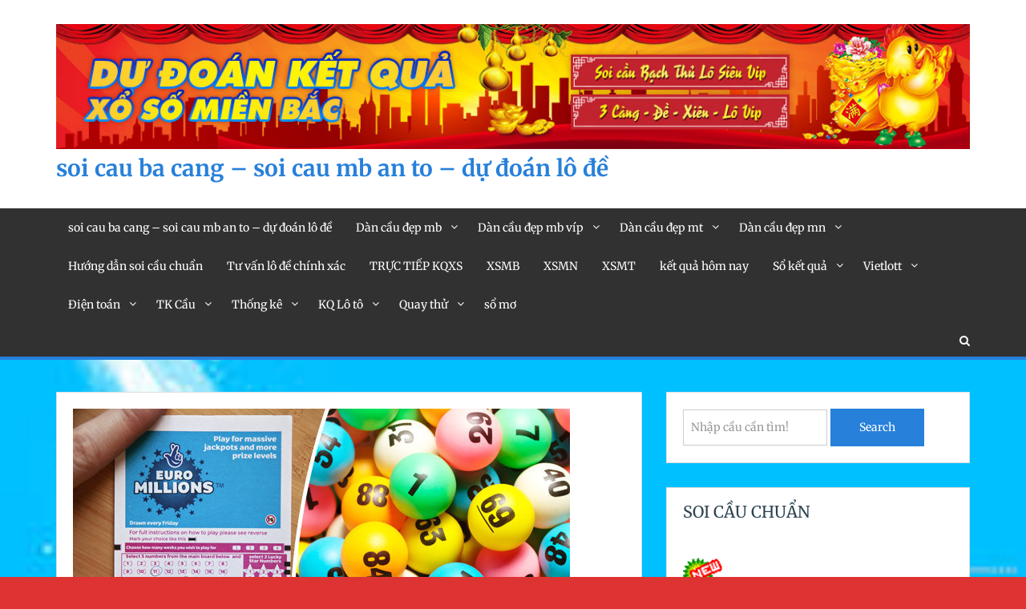

--- FILE ---
content_type: text/html; charset=UTF-8
request_url: https://lodepnhathomnay.com/xsmt-30-ngay-so-ket-qua-mien-trung/
body_size: 12407
content:
<!doctype html><html lang="vi"><head><meta charset="UTF-8"><meta name="viewport" content="width=device-width, initial-scale=1"><link rel="profile" href="https://gmpg.org/xfn/11"><meta name='robots' content='index, follow, max-image-preview:large, max-snippet:-1, max-video-preview:-1' /><link type="text/css" media="all" href="https://lodepnhathomnay.com/wp-content/cache/breeze-minification/css/breeze_67ca72e14116bbea31ab361713ae5208.css" rel="stylesheet" /><title>xsmt 30 ng&agrave;y s&#7889; k&#7871;t qu&#7843; mi&#7873;n trung</title><meta name="description" content="xsmt 30 ng&agrave;y s&#7889; k&#7871;t qu&#7843; mi&#7873;n trung" /><link rel="canonical" href="https://lodepnhathomnay.com/xsmt-30-ngay-so-ket-qua-mien-trung/" /><meta property="og:locale" content="vi_VN" /><meta property="og:type" content="article" /><meta property="og:title" content="xsmt 30 ng&agrave;y s&#7889; k&#7871;t qu&#7843; mi&#7873;n trung" /><meta property="og:description" content="xsmt 30 ng&agrave;y s&#7889; k&#7871;t qu&#7843; mi&#7873;n trung" /><meta property="og:url" content="https://lodepnhathomnay.com/xsmt-30-ngay-so-ket-qua-mien-trung/" /><meta property="og:site_name" content="soi cau ba cang - soi cau mb an to - d&#7921; &#273;o&aacute;n l&ocirc; &#273;&#7873;" /><meta property="article:published_time" content="2025-05-24T18:19:45+00:00" /><meta property="og:image" content="https://lodepnhathomnay.com/wp-content/uploads/2024/08/danh-lo-theo-ngay-hieu-qua-1.jpg" /><meta property="og:image:width" content="620" /><meta property="og:image:height" content="413" /><meta property="og:image:type" content="image/jpeg" /><meta name="author" content="admin" /><meta name="twitter:card" content="summary_large_image" /><meta name="twitter:label1" content="&#272;&#432;&#7907;c vi&#7871;t b&#7903;i" /><meta name="twitter:data1" content="" /><meta name="twitter:label2" content="&#431;&#7899;c t&iacute;nh th&#7901;i gian &#273;&#7885;c" /><meta name="twitter:data2" content="4 ph&uacute;t" /> <script type="application/ld+json" class="yoast-schema-graph">{"@context":"https://schema.org","@graph":[{"@type":"Article","@id":"https://lodepnhathomnay.com/xsmt-30-ngay-so-ket-qua-mien-trung/#article","isPartOf":{"@id":"https://lodepnhathomnay.com/xsmt-30-ngay-so-ket-qua-mien-trung/"},"author":{"name":"admin","@id":"https://soicau888me.top/#/schema/person/6a90ef6e7fc13ee8090a90270d7841d5"},"headline":"xsmt 30 ng&agrave;y s&#7889; k&#7871;t qu&#7843; mi&#7873;n trung","datePublished":"2025-05-24T18:19:45+00:00","dateModified":"2025-05-24T18:19:45+00:00","mainEntityOfPage":{"@id":"https://lodepnhathomnay.com/xsmt-30-ngay-so-ket-qua-mien-trung/"},"wordCount":757,"publisher":{"@id":"https://soicau888me.top/#organization"},"image":{"@id":"https://lodepnhathomnay.com/xsmt-30-ngay-so-ket-qua-mien-trung/#primaryimage"},"thumbnailUrl":"https://lodepnhathomnay.com/wp-content/uploads/2025/08/danh-lo-theo-ngay-hieu-qua-1.jpg","keywords":["30 ng&agrave;y s&#7889; k&#7871;t qu&#7843; mi&#7873;n trung","xsmt 30 ng&agrave;y","xsmt 30 ng&agrave;y s&#7889; k&#7871;t qu&#7843; mi&#7873;n trung"],"articleSection":["T&#432; v&#7845;n l&ocirc; &#273;&#7873; ch&iacute;nh x&aacute;c"],"inLanguage":"vi"},{"@type":"WebPage","@id":"https://lodepnhathomnay.com/xsmt-30-ngay-so-ket-qua-mien-trung/","url":"https://lodepnhathomnay.com/xsmt-30-ngay-so-ket-qua-mien-trung/","name":"xsmt 30 ng&agrave;y s&#7889; k&#7871;t qu&#7843; mi&#7873;n trung","isPartOf":{"@id":"https://soicau888me.top/#website"},"primaryImageOfPage":{"@id":"https://lodepnhathomnay.com/xsmt-30-ngay-so-ket-qua-mien-trung/#primaryimage"},"image":{"@id":"https://lodepnhathomnay.com/xsmt-30-ngay-so-ket-qua-mien-trung/#primaryimage"},"thumbnailUrl":"https://lodepnhathomnay.com/wp-content/uploads/2025/08/danh-lo-theo-ngay-hieu-qua-1.jpg","datePublished":"2025-05-24T18:19:45+00:00","dateModified":"2025-05-24T18:19:45+00:00","description":"xsmt 30 ng&agrave;y s&#7889; k&#7871;t qu&#7843; mi&#7873;n trung","breadcrumb":{"@id":"https://lodepnhathomnay.com/xsmt-30-ngay-so-ket-qua-mien-trung/#breadcrumb"},"inLanguage":"vi","potentialAction":[{"@type":"ReadAction","target":["https://lodepnhathomnay.com/xsmt-30-ngay-so-ket-qua-mien-trung/"]}]},{"@type":"ImageObject","inLanguage":"vi","@id":"https://lodepnhathomnay.com/xsmt-30-ngay-so-ket-qua-mien-trung/#primaryimage","url":"https://lodepnhathomnay.com/wp-content/uploads/2025/08/danh-lo-theo-ngay-hieu-qua-1.jpg","contentUrl":"https://lodepnhathomnay.com/wp-content/uploads/2025/08/danh-lo-theo-ngay-hieu-qua-1.jpg","width":620,"height":413,"caption":"&#273;&aacute;nh l&ocirc; theo ng&agrave;y hi&#7879;u qu&#7843;"},{"@type":"BreadcrumbList","@id":"https://lodepnhathomnay.com/xsmt-30-ngay-so-ket-qua-mien-trung/#breadcrumb","itemListElement":[{"@type":"ListItem","position":1,"name":"Home","item":"https://soicau888me.top/"},{"@type":"ListItem","position":2,"name":"xsmt 30 ng&agrave;y s&#7889; k&#7871;t qu&#7843; mi&#7873;n trung"}]},{"@type":"WebSite","@id":"https://soicau888me.top/#website","url":"https://soicau888me.top/","name":"soi cau ba cang - soi cau mb an to - d&#7921; &#273;o&aacute;n l&ocirc; &#273;&#7873;","description":"soi cau ba cang - soi cau mb an to - d&#7921; &#273;o&aacute;n l&ocirc; &#273;&#7873;","publisher":{"@id":"https://soicau888me.top/#organization"},"potentialAction":[{"@type":"SearchAction","target":{"@type":"EntryPoint","urlTemplate":"https://soicau888me.top/?s={search_term_string}"},"query-input":"required name=search_term_string"}],"inLanguage":"vi"},{"@type":"Organization","@id":"https://soicau888me.top/#organization","name":"soi cau ba cang - soi cau mb an to - d&#7921; &#273;o&aacute;n l&ocirc; &#273;&#7873;","url":"https://soicau888me.top/","logo":{"@type":"ImageObject","inLanguage":"vi","@id":"https://soicau888me.top/#/schema/logo/image/","url":"https://lodepnhathomnay.com/wp-content/uploads/2025/08/soicau112.jpg","contentUrl":"https://lodepnhathomnay.com/wp-content/uploads/2025/08/soicau112.jpg","width":1170,"height":160,"caption":"soi cau ba cang - soi cau mb an to - d&#7921; &#273;o&aacute;n l&ocirc; &#273;&#7873;"},"image":{"@id":"https://soicau888me.top/#/schema/logo/image/"}},{"@type":"Person","@id":"https://soicau888me.top/#/schema/person/6a90ef6e7fc13ee8090a90270d7841d5","name":"admin","image":{"@type":"ImageObject","inLanguage":"vi","@id":"https://soicau888me.top/#/schema/person/image/","url":"https://secure.gravatar.com/avatar/74cae801e3ee021d171dcbceb1ba1db9?s=96&d=mm&r=g","contentUrl":"https://secure.gravatar.com/avatar/74cae801e3ee021d171dcbceb1ba1db9?s=96&d=mm&r=g","caption":"admin"},"url":"https://lodepnhathomnay.com/author/dev-singsing/"}]}</script> <link rel='dns-prefetch' href='//fonts.googleapis.com' /><link rel="alternate" type="application/rss+xml" title="D&ograve;ng th&ocirc;ng tin soi cau ba cang - soi cau mb an to - d&#7921; &#273;o&aacute;n l&ocirc; &#273;&#7873; &raquo;" href="https://lodepnhathomnay.com/feed/" /><link rel="alternate" type="application/rss+xml" title="D&ograve;ng ph&#7843;n h&#7891;i soi cau ba cang - soi cau mb an to - d&#7921; &#273;o&aacute;n l&ocirc; &#273;&#7873; &raquo;" href="https://lodepnhathomnay.com/comments/feed/" /> <script type="text/javascript">/*  */
window._wpemojiSettings = {"baseUrl":"https:\/\/s.w.org\/images\/core\/emoji\/14.0.0\/72x72\/","ext":".png","svgUrl":"https:\/\/s.w.org\/images\/core\/emoji\/14.0.0\/svg\/","svgExt":".svg","source":{"concatemoji":"https:\/\/lodepnhathomnay.com\/wp-includes\/js\/wp-emoji-release.min.js?ver=6.4.7"}};
/*! This file is auto-generated */
!function(i,n){var o,s,e;function c(e){try{var t={supportTests:e,timestamp:(new Date).valueOf()};sessionStorage.setItem(o,JSON.stringify(t))}catch(e){}}function p(e,t,n){e.clearRect(0,0,e.canvas.width,e.canvas.height),e.fillText(t,0,0);var t=new Uint32Array(e.getImageData(0,0,e.canvas.width,e.canvas.height).data),r=(e.clearRect(0,0,e.canvas.width,e.canvas.height),e.fillText(n,0,0),new Uint32Array(e.getImageData(0,0,e.canvas.width,e.canvas.height).data));return t.every(function(e,t){return e===r[t]})}function u(e,t,n){switch(t){case"flag":return n(e,"\ud83c\udff3\ufe0f\u200d\u26a7\ufe0f","\ud83c\udff3\ufe0f\u200b\u26a7\ufe0f")?!1:!n(e,"\ud83c\uddfa\ud83c\uddf3","\ud83c\uddfa\u200b\ud83c\uddf3")&&!n(e,"\ud83c\udff4\udb40\udc67\udb40\udc62\udb40\udc65\udb40\udc6e\udb40\udc67\udb40\udc7f","\ud83c\udff4\u200b\udb40\udc67\u200b\udb40\udc62\u200b\udb40\udc65\u200b\udb40\udc6e\u200b\udb40\udc67\u200b\udb40\udc7f");case"emoji":return!n(e,"\ud83e\udef1\ud83c\udffb\u200d\ud83e\udef2\ud83c\udfff","\ud83e\udef1\ud83c\udffb\u200b\ud83e\udef2\ud83c\udfff")}return!1}function f(e,t,n){var r="undefined"!=typeof WorkerGlobalScope&&self instanceof WorkerGlobalScope?new OffscreenCanvas(300,150):i.createElement("canvas"),a=r.getContext("2d",{willReadFrequently:!0}),o=(a.textBaseline="top",a.font="600 32px Arial",{});return e.forEach(function(e){o[e]=t(a,e,n)}),o}function t(e){var t=i.createElement("script");t.src=e,t.defer=!0,i.head.appendChild(t)}"undefined"!=typeof Promise&&(o="wpEmojiSettingsSupports",s=["flag","emoji"],n.supports={everything:!0,everythingExceptFlag:!0},e=new Promise(function(e){i.addEventListener("DOMContentLoaded",e,{once:!0})}),new Promise(function(t){var n=function(){try{var e=JSON.parse(sessionStorage.getItem(o));if("object"==typeof e&&"number"==typeof e.timestamp&&(new Date).valueOf()<e.timestamp+604800&&"object"==typeof e.supportTests)return e.supportTests}catch(e){}return null}();if(!n){if("undefined"!=typeof Worker&&"undefined"!=typeof OffscreenCanvas&&"undefined"!=typeof URL&&URL.createObjectURL&&"undefined"!=typeof Blob)try{var e="postMessage("+f.toString()+"("+[JSON.stringify(s),u.toString(),p.toString()].join(",")+"));",r=new Blob([e],{type:"text/javascript"}),a=new Worker(URL.createObjectURL(r),{name:"wpTestEmojiSupports"});return void(a.onmessage=function(e){c(n=e.data),a.terminate(),t(n)})}catch(e){}c(n=f(s,u,p))}t(n)}).then(function(e){for(var t in e)n.supports[t]=e[t],n.supports.everything=n.supports.everything&&n.supports[t],"flag"!==t&&(n.supports.everythingExceptFlag=n.supports.everythingExceptFlag&&n.supports[t]);n.supports.everythingExceptFlag=n.supports.everythingExceptFlag&&!n.supports.flag,n.DOMReady=!1,n.readyCallback=function(){n.DOMReady=!0}}).then(function(){return e}).then(function(){var e;n.supports.everything||(n.readyCallback(),(e=n.source||{}).concatemoji?t(e.concatemoji):e.wpemoji&&e.twemoji&&(t(e.twemoji),t(e.wpemoji)))}))}((window,document),window._wpemojiSettings);
/*  */</script> <script type="text/javascript" id="breeze-prefetch-js-extra">/*  */
var breeze_prefetch = {"local_url":"https:\/\/lodepnhathomnay.com","ignore_remote_prefetch":"1","ignore_list":["\/","\/page\/(.)","\/wp-admin\/"]};
/*  */</script> <script type="text/javascript" src="https://lodepnhathomnay.com/wp-content/plugins/breeze/assets/js/js-front-end/breeze-prefetch-links.min.js?ver=2.1.6" id="breeze-prefetch-js"></script> <script type="text/javascript" src="https://lodepnhathomnay.com/wp-includes/js/jquery/jquery.min.js?ver=3.7.1" id="jquery-core-js"></script> <script type="text/javascript" src="https://lodepnhathomnay.com/wp-includes/js/jquery/jquery-migrate.min.js?ver=3.4.1" id="jquery-migrate-js"></script> <link rel="https://api.w.org/" href="https://lodepnhathomnay.com/wp-json/" /><link rel="alternate" type="application/json" href="https://lodepnhathomnay.com/wp-json/wp/v2/posts/18207" /><link rel="EditURI" type="application/rsd+xml" title="RSD" href="https://lodepnhathomnay.com/xmlrpc.php?rsd" /><meta name="generator" content="WordPress 6.4.7" /><link rel='shortlink' href='https://lodepnhathomnay.com/?p=18207' /><link rel="alternate" type="application/json+oembed" href="https://lodepnhathomnay.com/wp-json/oembed/1.0/embed?url=https%3A%2F%2Flodepnhathomnay.com%2Fxsmt-30-ngay-so-ket-qua-mien-trung%2F" /><link rel="alternate" type="text/xml+oembed" href="https://lodepnhathomnay.com/wp-json/oembed/1.0/embed?url=https%3A%2F%2Flodepnhathomnay.com%2Fxsmt-30-ngay-so-ket-qua-mien-trung%2F&#038;format=xml" /> <script async src="https://lodepnhathomnay.com/wp-content/uploads/breeze/google/gtag.js?id=G-H67RC2Z0T2"></script> <script>window.dataLayer = window.dataLayer || [];
			function gtag(){dataLayer.push(arguments);}
			gtag('js', new Date());
			gtag('config', 'G-H67RC2Z0T2');</script> <link rel="icon" href="https://lodepnhathomnay.com/wp-content/uploads/2025/04/cropped-logodecat-32x32.jpg" sizes="32x32" /><link rel="icon" href="https://lodepnhathomnay.com/wp-content/uploads/2025/04/cropped-logodecat-192x192.jpg" sizes="192x192" /><link rel="apple-touch-icon" href="https://lodepnhathomnay.com/wp-content/uploads/2025/04/cropped-logodecat-180x180.jpg" /><meta name="msapplication-TileImage" content="https://lodepnhathomnay.com/wp-content/uploads/2025/04/cropped-logodecat-270x270.jpg" /></head><body class="post-template-default single single-post postid-18207 single-format-standard custom-background wp-custom-logo global-layout-right-sidebar"><div id="page" class="site"><header id="masthead" class="site-header " role="banner"><div class="container"><div class="site-branding"> <a href="https://lodepnhathomnay.com/" class="custom-logo-link" rel="home"><img loading="lazy" width="1170" height="160" src="https://lodepnhathomnay.com/wp-content/uploads/2025/08/soicau112.jpg" class="custom-logo" alt="soi cau ba cang &#8211; soi cau mb an to &#8211; d&#7921; &#273;o&aacute;n l&ocirc; &#273;&#7873;" decoding="async" fetchpriority="high" srcset="https://lodepnhathomnay.com/wp-content/uploads/2025/08/soicau112.jpg 1170w, https://lodepnhathomnay.com/wp-content/uploads/2025/08/soicau112-300x41.jpg 300w, https://lodepnhathomnay.com/wp-content/uploads/2025/08/soicau112-768x105.jpg 768w, https://lodepnhathomnay.com/wp-content/uploads/2025/08/soicau112-1024x140.jpg 1024w" sizes="(max-width: 1170px) 100vw, 1170px" /></a><h2 class="site-title"><a href="https://lodepnhathomnay.com/" rel="home">soi cau ba cang &#8211; soi cau mb an to &#8211; d&#7921; &#273;o&aacute;n l&ocirc; &#273;&#7873;</a></h2></div></div><div class="main-navigation-holder"><div class="container"><div id="main-nav" class="clear-fix"><nav id="site-navigation" class="main-navigation" role="navigation"><div class="wrap-menu-content"><div class="menu-memu-container"><ul id="primary-menu" class="menu"><li id="menu-item-16723" class="menu-item menu-item-type-post_type menu-item-object-page menu-item-home menu-item-16723"><a href="https://lodepnhathomnay.com/trang-chu/">soi cau ba cang &ndash; soi cau mb an to &ndash; d&#7921; &#273;o&aacute;n l&ocirc; &#273;&#7873;</a></li><li id="menu-item-17259" class="menu-item menu-item-type-taxonomy menu-item-object-category menu-item-has-children menu-item-17259"><a href="https://lodepnhathomnay.com/dan-cau-dep-mb/">D&agrave;n c&#7847;u &#273;&#7865;p mb</a><ul class="sub-menu"><li id="menu-item-16953" class="menu-item menu-item-type-post_type menu-item-object-page menu-item-16953"><a href="https://lodepnhathomnay.com/bach-thu-lo-2-nhay-xs-vip-mb-hom-nay/">b&#7841;ch th&#7911; l&ocirc; 2 nh&aacute;y xs v&iacute;p mb h&ocirc;m nay</a></li><li id="menu-item-16693" class="menu-item menu-item-type-post_type menu-item-object-page menu-item-16693"><a href="https://lodepnhathomnay.com/3-cang-xs-vip-mb-hom-nay/">3 c&agrave;ng xs v&iacute;p mb h&ocirc;m nay</a></li><li id="menu-item-16696" class="menu-item menu-item-type-post_type menu-item-object-page menu-item-16696"><a href="https://lodepnhathomnay.com/cap-3-cang-xs-vip-mb-hom-nay/">c&#7863;p 3 c&agrave;ng xs v&iacute;p mb h&ocirc;m nay</a></li><li id="menu-item-16699" class="menu-item menu-item-type-post_type menu-item-object-page menu-item-16699"><a href="https://lodepnhathomnay.com/dan-lo-10-con-xs-vip-mb-hom-nay/">l&ocirc; 10 con xs v&iacute;p mb h&ocirc;m nay</a></li><li id="menu-item-16702" class="menu-item menu-item-type-post_type menu-item-object-page menu-item-16702"><a href="https://lodepnhathomnay.com/de-4-con-xs-vip-mb-hom-nay/">&#273;&#7873; 4 con xs v&iacute;p mb h&ocirc;m nay</a></li><li id="menu-item-17136" class="menu-item menu-item-type-post_type menu-item-object-page menu-item-17136"><a href="https://lodepnhathomnay.com/de-6-con-xs-vip-mb-hom-nay/">&#273;&#7873; 6 con xs v&iacute;p mb h&ocirc;m nay</a></li><li id="menu-item-17135" class="menu-item menu-item-type-post_type menu-item-object-page menu-item-17135"><a href="https://lodepnhathomnay.com/de-8-con-xs-vip-mb-hom-nay/">&#273;&#7873; 8 con xs v&iacute;p mb h&ocirc;m nay</a></li><li id="menu-item-17134" class="menu-item menu-item-type-post_type menu-item-object-page menu-item-17134"><a href="https://lodepnhathomnay.com/de-10-con-xs-vip-mb-hom-nay/">&#273;&#7873; 10 con xs v&iacute;p mb h&ocirc;m nay</a></li><li id="menu-item-16703" class="menu-item menu-item-type-post_type menu-item-object-page menu-item-16703"><a href="https://lodepnhathomnay.com/de-bach-thu-kep-xs-vip-mb-hom-nay/">&#273;&#7873; b&#7841;ch th&#7911; xs v&iacute;p mb h&ocirc;m nay</a></li><li id="menu-item-16704" class="menu-item menu-item-type-post_type menu-item-object-page menu-item-16704"><a href="https://lodepnhathomnay.com/de-dau-duoi-xs-vip-mb-hom-nay/">&#273;&#7873; &#273;&#7847;u &#273;u&ocirc;i xs v&iacute;p mb h&ocirc;m nay</a></li><li id="menu-item-16705" class="menu-item menu-item-type-post_type menu-item-object-page menu-item-16705"><a href="https://lodepnhathomnay.com/de-song-thu-xs-vip-mb-hom-nay/">&#273;&#7873; song th&#7911; xs v&iacute;p mb h&ocirc;m nay</a></li><li id="menu-item-16710" class="menu-item menu-item-type-post_type menu-item-object-page menu-item-16710"><a href="https://lodepnhathomnay.com/lo-4-con-xs-vip-mb-hom-nay/">l&ocirc; 4 con xs v&iacute;p mb h&ocirc;m nay</a></li><li id="menu-item-16711" class="menu-item menu-item-type-post_type menu-item-object-page menu-item-16711"><a href="https://lodepnhathomnay.com/lo-6-con-xs-vip-mb-hom-nay/">l&ocirc; 6 con xs v&iacute;p mb h&ocirc;m nay</a></li></ul></li><li id="menu-item-17260" class="menu-item menu-item-type-taxonomy menu-item-object-category menu-item-has-children menu-item-17260"><a href="https://lodepnhathomnay.com/dan-cau-dep-mb-vip/">D&agrave;n c&#7847;u &#273;&#7865;p mb v&iacute;p</a><ul class="sub-menu"><li id="menu-item-16712" class="menu-item menu-item-type-post_type menu-item-object-page menu-item-16712"><a href="https://lodepnhathomnay.com/lo-8-con-xs-vip-mb-hom-nay/">l&ocirc; 8 con xs v&iacute;p mb h&ocirc;m nay</a></li><li id="menu-item-16713" class="menu-item menu-item-type-post_type menu-item-object-page menu-item-16713"><a href="https://lodepnhathomnay.com/lo-bach-thu-kep-xs-vip-mb-hom-nay/">l&ocirc; b&#7841;ch th&#7911; k&eacute;p xs v&iacute;p mb h&ocirc;m nay</a></li><li id="menu-item-16714" class="menu-item menu-item-type-post_type menu-item-object-page menu-item-16714"><a href="https://lodepnhathomnay.com/lo-bach-thu-xs-vip-mb-hom-nay/">l&ocirc; b&#7841;ch th&#7911; xs v&iacute;p mb h&ocirc;m nay</a></li><li id="menu-item-16715" class="menu-item menu-item-type-post_type menu-item-object-page menu-item-16715"><a href="https://lodepnhathomnay.com/lo-song-thu-kep-xs-vip-mb-hom-nay/">l&ocirc; song th&#7911; k&eacute;p xs v&iacute;p mb h&ocirc;m nay</a></li><li id="menu-item-16716" class="menu-item menu-item-type-post_type menu-item-object-page menu-item-16716"><a href="https://lodepnhathomnay.com/lo-song-thu-xs-vip-mb-hom-nay/">l&ocirc; song th&#7911; xs v&iacute;p mb h&ocirc;m nay</a></li><li id="menu-item-16725" class="menu-item menu-item-type-post_type menu-item-object-page menu-item-16725"><a href="https://lodepnhathomnay.com/xien-3-lo-xs-vip-mb-hom-nay/">xi&ecirc;n 3 l&ocirc; xs v&iacute;p mb h&ocirc;m nay</a></li><li id="menu-item-16724" class="menu-item menu-item-type-post_type menu-item-object-page menu-item-16724"><a href="https://lodepnhathomnay.com/xien-2-lo-xs-vip-mb-hom-nay/">xi&ecirc;n 2 l&ocirc; xs v&iacute;p mb h&ocirc;m nay</a></li><li id="menu-item-16726" class="menu-item menu-item-type-post_type menu-item-object-page menu-item-16726"><a href="https://lodepnhathomnay.com/xien-4-lo-xs-vip-mb-hom-nay/">xi&ecirc;n 4 l&ocirc; xs v&iacute;p mb h&ocirc;m nay</a></li></ul></li><li id="menu-item-17262" class="menu-item menu-item-type-taxonomy menu-item-object-category menu-item-has-children menu-item-17262"><a href="https://lodepnhathomnay.com/dan-cau-dep-mt/">D&agrave;n c&#7847;u &#273;&#7865;p mt</a><ul class="sub-menu"><li id="menu-item-16695" class="menu-item menu-item-type-post_type menu-item-object-page menu-item-16695"><a href="https://lodepnhathomnay.com/bao-lo-xs-vip-mt-hom-nay/">bao l&ocirc; xs v&iacute;p mt h&ocirc;m nay</a></li><li id="menu-item-16698" class="menu-item menu-item-type-post_type menu-item-object-page menu-item-16698"><a href="https://lodepnhathomnay.com/cap-xiu-chu-xs-vip-hom-nay/">c&#7863;p x&iacute;u ch&#7911; xs v&iacute;p mt h&ocirc;m nay</a></li><li id="menu-item-16701" class="menu-item menu-item-type-post_type menu-item-object-page menu-item-16701"><a href="https://lodepnhathomnay.com/dac-biet-xs-vip-mt-hom-nay/">&#273;&#7863;c bi&#7879;t xs v&iacute;p mt h&ocirc;m nay</a></li><li id="menu-item-16707" class="menu-item menu-item-type-post_type menu-item-object-page menu-item-16707"><a href="https://lodepnhathomnay.com/giai-8-xs-vip-mt-hom-nay/">gi&#7843;i 8 xs v&iacute;p mt h&ocirc;m nay</a></li><li id="menu-item-16709" class="menu-item menu-item-type-post_type menu-item-object-page menu-item-16709"><a href="https://lodepnhathomnay.com/lo-3-xs-vip-mt-hom-nay/">l&ocirc; 3 s&#7889; xs v&iacute;p mt h&ocirc;m nay</a></li><li id="menu-item-16718" class="menu-item menu-item-type-post_type menu-item-object-page menu-item-16718"><a href="https://lodepnhathomnay.com/dau-duoi-giai-8-vip-mt-hom-nay/">s&#7899; &#273;&#7847;u &#273;u&ocirc;i gi&#7843;i 8 v&iacute;p mt h&ocirc;m nay</a></li><li id="menu-item-16720" class="menu-item menu-item-type-post_type menu-item-object-page menu-item-16720"><a href="https://lodepnhathomnay.com/dau-duoi-giai-dac-biet-xs-vip-mt-hom-nay/">s&#7899; &#273;&#7847;u &#273;u&ocirc;i gi&#7843;i &#273;&#7863;c bi&#7879;t xs v&iacute;p mt h&ocirc;m nay</a></li><li id="menu-item-16722" class="menu-item menu-item-type-post_type menu-item-object-page menu-item-16722"><a href="https://lodepnhathomnay.com/song-thu-lo-vip-mt-hom-nay/">song th&#7911; l&ocirc; v&iacute;p mt h&ocirc;m nay</a></li><li id="menu-item-16728" class="menu-item menu-item-type-post_type menu-item-object-page menu-item-16728"><a href="https://lodepnhathomnay.com/xiu-chu-xs-vip-mt-hom-nay/">x&iacute;u ch&#7911; xs v&iacute;p mt h&ocirc;m nay</a></li></ul></li><li id="menu-item-17261" class="menu-item menu-item-type-taxonomy menu-item-object-category menu-item-has-children menu-item-17261"><a href="https://lodepnhathomnay.com/dan-cau-dep-mn/">D&agrave;n c&#7847;u &#273;&#7865;p mn</a><ul class="sub-menu"><li id="menu-item-16694" class="menu-item menu-item-type-post_type menu-item-object-page menu-item-16694"><a href="https://lodepnhathomnay.com/bao-lo-xs-vip-mn-hom-nay/">bao l&ocirc; xs v&iacute;p mn h&ocirc;m nay</a></li><li id="menu-item-16697" class="menu-item menu-item-type-post_type menu-item-object-page menu-item-16697"><a href="https://lodepnhathomnay.com/cap-xiu-chu-xs-vip-mn-hom-nay/">c&#7863;p x&iacute;u ch&#7911; xs v&iacute;p mn h&ocirc;m nay</a></li><li id="menu-item-16700" class="menu-item menu-item-type-post_type menu-item-object-page menu-item-16700"><a href="https://lodepnhathomnay.com/dac-biet-xs-vip-mn-hom-nay/">&#273;&#7863;c bi&#7879;t xs v&iacute;p mn h&ocirc;m nay</a></li><li id="menu-item-16706" class="menu-item menu-item-type-post_type menu-item-object-page menu-item-16706"><a href="https://lodepnhathomnay.com/giai-8-xs-vip-mn-hom-nay/">gi&#7843;i 8 xs v&iacute;p mn h&ocirc;m nay</a></li><li id="menu-item-16708" class="menu-item menu-item-type-post_type menu-item-object-page menu-item-16708"><a href="https://lodepnhathomnay.com/lo-3-xs-vip-mn-hom-nay/">l&ocirc; 3 s&#7889; xs v&iacute;p mn h&ocirc;m nay</a></li><li id="menu-item-16717" class="menu-item menu-item-type-post_type menu-item-object-page menu-item-16717"><a href="https://lodepnhathomnay.com/dau-duoi-giai-8-vip-mn-hom-nay/">s&#7899; &#273;&#7847;u &#273;u&ocirc;i gi&#7843;i 8 v&iacute;p mn h&ocirc;m nay</a></li><li id="menu-item-16719" class="menu-item menu-item-type-post_type menu-item-object-page menu-item-16719"><a href="https://lodepnhathomnay.com/dau-duoi-giai-dac-biet-xs-vip-mn-hom-nay/">s&#7899; &#273;&#7847;u &#273;u&ocirc;i gi&#7843;i &#273;&#7863;c bi&#7879;t xs v&iacute;p mn h&ocirc;m nay</a></li><li id="menu-item-16721" class="menu-item menu-item-type-post_type menu-item-object-page menu-item-16721"><a href="https://lodepnhathomnay.com/song-thu-lo-vip-mn-hom-nay/">song th&#7911; l&ocirc; v&iacute;p mn h&ocirc;m nay</a></li><li id="menu-item-16727" class="menu-item menu-item-type-post_type menu-item-object-page menu-item-16727"><a href="https://lodepnhathomnay.com/xiu-chu-xs-vip-mn-hom-nay/">x&iacute;u ch&#7911; xs v&iacute;p mn h&ocirc;m nay</a></li></ul></li><li id="menu-item-17263" class="menu-item menu-item-type-taxonomy menu-item-object-category menu-item-17263"><a href="https://lodepnhathomnay.com/huong-dan-soi-cau-chuan/">H&#432;&#7899;ng d&#7851;n soi c&#7847;u chu&#7849;n</a></li><li id="menu-item-17264" class="menu-item menu-item-type-taxonomy menu-item-object-category current-post-ancestor current-menu-parent current-post-parent menu-item-17264"><a href="https://lodepnhathomnay.com/tu-van-lo-de-chinh-xac/">T&#432; v&#7845;n l&ocirc; &#273;&#7873; ch&iacute;nh x&aacute;c</a></li><li id="menu-item-16948" class="menu-item menu-item-type-post_type menu-item-object-post menu-item-16948"><a href="https://lodepnhathomnay.com/truc-tiep-kqxs/">TR&#7920;C TI&#7870;P KQXS</a></li><li id="menu-item-18248" class="menu-item menu-item-type-post_type menu-item-object-post menu-item-18248"><a href="https://lodepnhathomnay.com/xsmb-kqxsmb-ket-qua-sxmb-hom-nay/">XSMB</a></li><li id="menu-item-18249" class="menu-item menu-item-type-post_type menu-item-object-post menu-item-18249"><a href="https://lodepnhathomnay.com/xsmn-kqxsmn-ket-qua-sxmn-hom-nay/">XSMN</a></li><li id="menu-item-18250" class="menu-item menu-item-type-post_type menu-item-object-post menu-item-18250"><a href="https://lodepnhathomnay.com/xsmt-kqxsmt-ket-qua-sxmt-an-ngay/">XSMT</a></li><li id="menu-item-18251" class="menu-item menu-item-type-post_type menu-item-object-post menu-item-18251"><a href="https://lodepnhathomnay.com/ket-qua-xo-so-3-mien/">k&#7871;t qu&#7843; h&ocirc;m nay</a></li><li id="menu-item-18252" class="menu-item menu-item-type-post_type menu-item-object-post current-menu-ancestor current-menu-parent menu-item-has-children menu-item-18252"><a href="https://lodepnhathomnay.com/xsmb-30-ngay-so-ket-qua-mien-bac/">S&#7893; k&#7871;t qu&#7843;</a><ul class="sub-menu"><li id="menu-item-18253" class="menu-item menu-item-type-post_type menu-item-object-post menu-item-18253"><a href="https://lodepnhathomnay.com/xsmb-30-ngay-so-ket-qua-mien-bac/">S&#7893; k&#7871;t qu&#7843; XSMB</a></li><li id="menu-item-18254" class="menu-item menu-item-type-post_type menu-item-object-post menu-item-18254"><a href="https://lodepnhathomnay.com/xsmn-30-ngay-so-ket-qua-mien-nam/">S&#7893; k&#7871;t qu&#7843; XSMN</a></li><li id="menu-item-18255" class="menu-item menu-item-type-post_type menu-item-object-post current-menu-item menu-item-18255"><a href="https://lodepnhathomnay.com/xsmt-30-ngay-so-ket-qua-mien-trung/" aria-current="page">S&#7893; k&#7871;t qu&#7843; XSMT</a></li></ul></li><li id="menu-item-18256" class="menu-item menu-item-type-post_type menu-item-object-post menu-item-has-children menu-item-18256"><a href="https://lodepnhathomnay.com/xo-so-vietlott/">Vietlott</a><ul class="sub-menu"><li id="menu-item-18257" class="menu-item menu-item-type-post_type menu-item-object-post menu-item-18257"><a href="https://lodepnhathomnay.com/xo-so-vietlott/">X&#7893; s&#7889; vietlott</a></li><li id="menu-item-18258" class="menu-item menu-item-type-post_type menu-item-object-post menu-item-18258"><a href="https://lodepnhathomnay.com/xo-so-mega-6-45/">X&#7893; s&#7889; mega 6/45</a></li><li id="menu-item-18259" class="menu-item menu-item-type-post_type menu-item-object-post menu-item-18259"><a href="https://lodepnhathomnay.com/xo-so-power-6-55/">x&#7893; s&#7889; Power 6/55</a></li><li id="menu-item-18260" class="menu-item menu-item-type-post_type menu-item-object-post menu-item-18260"><a href="https://lodepnhathomnay.com/xo-so-max-3d-ket-qua-xo-so-dien-toan-max-3d/">Max 3D</a></li><li id="menu-item-18261" class="menu-item menu-item-type-post_type menu-item-object-post menu-item-18261"><a href="https://lodepnhathomnay.com/xo-so-max-4d-ket-qua-xo-so-dien-toan-max-4d/">Max 4D</a></li><li id="menu-item-18262" class="menu-item menu-item-type-post_type menu-item-object-post menu-item-18262"><a href="https://lodepnhathomnay.com/thong-ke-ve-nhieu-it-xs-mega-6-45/">Th&#7889;ng k&ecirc;</a></li></ul></li><li id="menu-item-18263" class="menu-item menu-item-type-post_type menu-item-object-post menu-item-has-children menu-item-18263"><a href="https://lodepnhathomnay.com/xo-so-dien-toan-6x36/">&#272;i&#7879;n to&aacute;n</a><ul class="sub-menu"><li id="menu-item-18264" class="menu-item menu-item-type-post_type menu-item-object-post menu-item-18264"><a href="https://lodepnhathomnay.com/xo-so-dien-toan-6x36/">X&#7893; s&#7889; &#273;i&#7879;n to&aacute;n 6&#215;36</a></li><li id="menu-item-18265" class="menu-item menu-item-type-post_type menu-item-object-post menu-item-18265"><a href="https://lodepnhathomnay.com/xo-so-dien-toan-123/">X&#7893; s&#7889; &#273;i&#7879;n to&aacute;n 123</a></li><li id="menu-item-18266" class="menu-item menu-item-type-post_type menu-item-object-post menu-item-18266"><a href="https://lodepnhathomnay.com/xo-so-than-tai-hom-nay/">X&#7893; s&#7889; th&#7847;n t&agrave;i</a></li></ul></li><li id="menu-item-18267" class="menu-item menu-item-type-post_type menu-item-object-post menu-item-has-children menu-item-18267"><a href="https://lodepnhathomnay.com/cau-bach-thu-mb-mien-bac/">TK C&#7847;u</a><ul class="sub-menu"><li id="menu-item-18268" class="menu-item menu-item-type-post_type menu-item-object-post menu-item-18268"><a href="https://lodepnhathomnay.com/cau-bach-thu-mb-mien-bac/">C&#7847;u b&#7841;ch th&#7911; (MB)</a></li><li id="menu-item-18269" class="menu-item menu-item-type-post_type menu-item-object-post menu-item-18269"><a href="https://lodepnhathomnay.com/cau-lat-lien-tuc-mb-mien-bac/">C&#7847;u l&#7853;t li&ecirc;n t&#7909;c (MB)</a></li><li id="menu-item-18270" class="menu-item menu-item-type-post_type menu-item-object-post menu-item-18270"><a href="https://lodepnhathomnay.com/cau-ve-ca-cap-mb-mien-bac/">C&#7847;u v&#7873; c&#7843; c&#7863;p (MB)</a></li><li id="menu-item-18271" class="menu-item menu-item-type-post_type menu-item-object-post menu-item-18271"><a href="https://lodepnhathomnay.com/cau-ve-nhieu-nhay-mb-mien-bac/">C&#7847;u v&#7873; nhi&#7873;u nh&aacute;y (MB)</a></li></ul></li><li id="menu-item-18272" class="menu-item menu-item-type-post_type menu-item-object-post menu-item-has-children menu-item-18272"><a href="https://lodepnhathomnay.com/thong-ke-dau-duoi-2/">Th&#7889;ng k&ecirc;</a><ul class="sub-menu"><li id="menu-item-18274" class="menu-item menu-item-type-post_type menu-item-object-post menu-item-18274"><a href="https://lodepnhathomnay.com/thong-ke-lo-gan-hom-nay/">Th&#7889;ng k&ecirc; l&ocirc; gan</a></li><li id="menu-item-18275" class="menu-item menu-item-type-post_type menu-item-object-post menu-item-18275"><a href="https://lodepnhathomnay.com/lo-xien-thong-ke-lo-xien/">Th&#7889;ng k&ecirc; l&ocirc; xi&ecirc;n</a></li><li id="menu-item-18273" class="menu-item menu-item-type-post_type menu-item-object-post menu-item-18273"><a href="https://lodepnhathomnay.com/thong-ke-dau-duoi-2/">Th&#7889;ng k&ecirc; &#273;&#7847;u &#273;u&ocirc;i</a></li><li id="menu-item-18276" class="menu-item menu-item-type-post_type menu-item-object-post menu-item-18276"><a href="https://lodepnhathomnay.com/lo-kep-thong-ke-lo-kep/">Th&#7889;ng k&ecirc; l&ocirc; k&eacute;p</a></li><li id="menu-item-18277" class="menu-item menu-item-type-post_type menu-item-object-post menu-item-18277"><a href="https://lodepnhathomnay.com/thong-ke-lo-to-theo-dau/">Th&#7889;ng k&ecirc; &#272;&#7847;u</a></li><li id="menu-item-18278" class="menu-item menu-item-type-post_type menu-item-object-post menu-item-18278"><a href="https://lodepnhathomnay.com/thong-ke-loto-theo-duoi/">Th&#7889;ng k&ecirc; &#272;u&ocirc;i</a></li><li id="menu-item-18279" class="menu-item menu-item-type-post_type menu-item-object-post menu-item-18279"><a href="https://lodepnhathomnay.com/thong-ke-dau-duoi-2/">Th&#7889;ng k&ecirc; &#272;&#7847;u &ndash; &#272;u&ocirc;i</a></li><li id="menu-item-18280" class="menu-item menu-item-type-post_type menu-item-object-post menu-item-18280"><a href="https://lodepnhathomnay.com/thong-ke-lo-to-theo-tong/">Th&#7889;ng k&ecirc; T&#7893;ng</a></li><li id="menu-item-18281" class="menu-item menu-item-type-post_type menu-item-object-post menu-item-18281"><a href="https://lodepnhathomnay.com/thong-ke-tan-suat-xuat-hien/">T&#7847;n su&#7845;t xu&#7845;t hi&#7879;n</a></li><li id="menu-item-18282" class="menu-item menu-item-type-post_type menu-item-object-post menu-item-18282"><a href="https://lodepnhathomnay.com/thong-ke-loto-tu-00-99/">TK t&#7915; 00 &#273;&#7871;n 99</a></li></ul></li><li id="menu-item-18283" class="menu-item menu-item-type-post_type menu-item-object-post menu-item-has-children menu-item-18283"><a href="https://lodepnhathomnay.com/loto-mien-bac/">KQ L&ocirc; t&ocirc;</a><ul class="sub-menu"><li id="menu-item-18284" class="menu-item menu-item-type-post_type menu-item-object-post menu-item-18284"><a href="https://lodepnhathomnay.com/loto-mien-bac/">B&#7843;ng loto MB</a></li><li id="menu-item-18285" class="menu-item menu-item-type-post_type menu-item-object-post menu-item-18285"><a href="https://lodepnhathomnay.com/loto-mien-nam/">B&#7843;ng loto MN</a></li><li id="menu-item-18286" class="menu-item menu-item-type-post_type menu-item-object-post menu-item-18286"><a href="https://lodepnhathomnay.com/loto-mien-trung/">B&#7843;ng loto MT</a></li></ul></li><li id="menu-item-18287" class="menu-item menu-item-type-post_type menu-item-object-post menu-item-has-children menu-item-18287"><a href="https://lodepnhathomnay.com/quay-thu-xo-so-mien-bac/">Quay th&#7917;</a><ul class="sub-menu"><li id="menu-item-18288" class="menu-item menu-item-type-post_type menu-item-object-post menu-item-18288"><a href="https://lodepnhathomnay.com/quay-thu-xo-so-mien-bac/">Quay th&#7917; XSMB</a></li><li id="menu-item-18289" class="menu-item menu-item-type-post_type menu-item-object-post menu-item-18289"><a href="https://lodepnhathomnay.com/quay-thu-xo-so-mien-nam/">Quay th&#7917; XSMN</a></li><li id="menu-item-18290" class="menu-item menu-item-type-post_type menu-item-object-post menu-item-18290"><a href="https://lodepnhathomnay.com/quay-thu-xo-so-mien-trung/">Quay th&#7917; XSMT</a></li><li id="menu-item-18291" class="menu-item menu-item-type-post_type menu-item-object-post menu-item-18291"><a href="https://lodepnhathomnay.com/quay-thu-vietlott-quay-thu-kqxs-3-mien-lay-hen/">Quay th&#7917; Vietlott</a></li></ul></li><li id="menu-item-18292" class="menu-item menu-item-type-post_type menu-item-object-post menu-item-18292"><a href="https://lodepnhathomnay.com/so-mo-lo-de/">s&#7893; m&#417;</a></li></ul></div></div></nav></div><div class="top-widgets-wrap"><div class="search-holder"> <a href="#" class="search-btn"><i class="fa fa-search" aria-hidden="true"></i></a><div class="search-box" style="display: none;"><form role="search" method="get" class="search-form" action="https://lodepnhathomnay.com/"> <span class="screen-reader-text">Search for:</span> <input type="search" class="search-field" placeholder="Search &hellip;" value="" name="s" /> <button type="submit" class="search-submit"><span class="screen-reader-text">Search</span><i class="fa fa-search" aria-hidden="true"></i></button></form></div></div></div></div></div></header><div id="content" class="site-content"><div class="container"><div class="inner-wrapper"><div id="primary" class="content-area"><main id="main" class="site-main" role="main"><article id="post-18207" class="post-18207 post type-post status-publish format-standard has-post-thumbnail hentry category-tu-van-lo-de-chinh-xac tag-30-ngay-so-ket-qua-mien-trung tag-xsmt-30-ngay tag-xsmt-30-ngay-so-ket-qua-mien-trung"><div class="entry-img"> <a href="https://lodepnhathomnay.com/xsmt-30-ngay-so-ket-qua-mien-trung/"><img loading="lazy" width="620" height="413" src="https://lodepnhathomnay.com/wp-content/uploads/2025/08/danh-lo-theo-ngay-hieu-qua-1.jpg" class="attachment-full size-full wp-post-image" alt="&#273;&aacute;nh l&ocirc; theo ng&agrave;y hi&#7879;u qu&#7843;" decoding="async" srcset="https://lodepnhathomnay.com/wp-content/uploads/2025/08/danh-lo-theo-ngay-hieu-qua-1.jpg 620w, https://lodepnhathomnay.com/wp-content/uploads/2025/08/danh-lo-theo-ngay-hieu-qua-1-300x200.jpg 300w" sizes="(max-width: 620px) 100vw, 620px" /></a></div><div class="content-wrap"><header class="entry-header"> <span class="posted-date"><span class="posted-on"><a href="https://lodepnhathomnay.com/xsmt-30-ngay-so-ket-qua-mien-trung/" rel="bookmark"><time class="entry-date published" datetime=""></time><time class="updated" datetime=""></time></a></span> - </span> <span class="cat-links"><a href="https://lodepnhathomnay.com/tu-van-lo-de-chinh-xac/" rel="category tag">T&#432; v&#7845;n l&ocirc; &#273;&#7873; ch&iacute;nh x&aacute;c</a></span><h1 class="entry-title">xsmt 30 ng&agrave;y s&#7889; k&#7871;t qu&#7843; mi&#7873;n trung</h1></header><div class="entry-content"><div style="text-align: center;"><div class="phdr"><h1>XSMT 30 ng&agrave;y &#8211; S&#7893; k&#7871;t qu&#7843; x&#7893; s&#7889; mi&#7873;n trung 30 ng&agrave;y g&#7847;n nh&#7845;t</h1><div><iframe id="soicauvip" src="https://ketquaday.vn/so-ket-qua-mien-trung" name="soicauvip" width="120%" height="5491" frameborder="0" scrolling="auto"></iframe></div></div></div><h3 style="border-radius: 25px; padding: 15px; solid rgba(249, 241, 231, 0.93); background: linear-gradient(to bottom, #89b6e4 0%,#1836cc 50%,#332d8e 51%,#80a6c1 100%); word-wrap: break-word;"><span style="color: #ffffff;"><strong>&#273;&#7865;p nh&#7845;t h&ocirc;m nay soi c&#7847;u mi&#7873;n b&#7855;c cao c&#7845;p</strong></span></h3><p><span style="color: #ff0000;"><img loading="lazy" decoding="async" class="wp-image-16970 alignnone" src="/wp-content/uploads/2025/09/33344coin.gif" alt="" width="40" height="25" /><a href="/lo-bach-thu-xs-vip-mb-hom-nay/"><strong><span style="color: red;"><span style="color: #800000;"> t&#432; v&#7845;n c&#7847;u cao c&#7845;p chu&#7849;n b&#7841;ch th&#7911; l&ocirc; mi&#7873;n b&#7855;c</span></span></strong></a></span></p><p><span style="color: #ff0000;"><a href="/bach-thu-lo-2-nhay-xs-vip-mb-hom-nay/"><strong><span style="color: red;"><span style="color: #800000;"><img loading="lazy" decoding="async" class="alignnone wp-image-16970" src="/wp-content/uploads/2025/09/33344coin.gif" alt="" width="40" height="25" /> t&#432; v&#7845;n c&#7847;u cao c&#7845;p chu&#7849;n b&#7841;ch th&#7911; l&ocirc; 2 nh&aacute;y mi&#7873;n b&#7855;c</span></span></strong></a></span></p><p><span style="color: #ff0000;"><strong><img loading="lazy" decoding="async" class="alignnone wp-image-16970" src="/wp-content/uploads/2025/09/33344coin.gif" alt="" width="40" height="25" /><a href="/lo-song-thu-xs-vip-mb-hom-nay/"><span style="color: red;"><span style="color: #800000;"> t&#432; v&#7845;n c&#7847;u cao c&#7845;p chu&#7849;n song th&#7911; l&ocirc; mi&#7873;n b&#7855;c</span></span></a></strong></span></p><p><span style="color: #ff0000;"><strong><img loading="lazy" decoding="async" class="alignnone wp-image-16970" src="/wp-content/uploads/2025/09/33344coin.gif" alt="" width="40" height="25" /><a href="/lo-bach-thu-kep-xs-vip-mb-hom-nay/"><span style="color: red;"><span style="color: #800000;">t&#432; v&#7845;n c&#7847;u cao c&#7845;p chu&#7849;n b&#7841;ch th&#7911; l&ocirc; k&eacute;p mi&#7873;n b&#7855;c</span></span></a></strong></span></p><p><span style="color: #ff0000;"><strong><img loading="lazy" decoding="async" class="alignnone wp-image-16970" src="/wp-content/uploads/2025/09/33344coin.gif" alt="" width="40" height="25" /> <a href="/lo-song-thu-kep-xs-vip-mb-hom-nay/"><span style="color: red;"><span style="color: #800000;">t&#432; v&#7845;n c&#7847;u cao c&#7845;p chu&#7849;n song th&#7911; l&ocirc; k&eacute;p mi&#7873;n b&#7855;c</span></span></a></strong></span></p><p><span style="color: #ff0000;"><strong><img loading="lazy" decoding="async" class="alignnone wp-image-16970" src="/wp-content/uploads/2025/09/33344coin.gif" alt="" width="40" height="25" /> <a href="/de-bach-thu-kep-xs-vip-mb-hom-nay/"><span style="color: red;"><span style="color: #800000;">t&#432; v&#7845;n c&#7847;u cao c&#7845;p chu&#7849;n b&#7841;ch th&#7911; &#273;&#7873; mi&#7873;n b&#7855;c</span></span></a></strong></span></p><p><span style="color: #ff0000;"><strong><img loading="lazy" decoding="async" class="alignnone wp-image-16970" src="/wp-content/uploads/2025/09/33344coin.gif" alt="" width="40" height="25" /> <a href="/de-song-thu-xs-vip-mb-hom-nay/"><span style="color: red;"><span style="color: #800000;">t&#432; v&#7845;n c&#7847;u cao c&#7845;p chu&#7849;n song th&#7911; &#273;&#7873; mi&#7873;n b&#7855;c</span></span></a></strong></span></p><p><span style="color: #ff0000;"><strong><img loading="lazy" decoding="async" class="alignnone wp-image-16970" src="/wp-content/uploads/2025/09/33344coin.gif" alt="" width="40" height="25" /> <a href="/de-4-con-xs-vip-mb-hom-nay/"><span style="color: red;"><span style="color: #800000;">t&#432; v&#7845;n c&#7847;u cao c&#7845;p chu&#7849;n d&agrave;n &#273;&#7873; 4 s&#7889; mi&#7873;n b&#7855;c</span></span></a></strong></span></p><p><span style="color: #ff0000;"><strong><img loading="lazy" decoding="async" class="alignnone wp-image-16970" src="/wp-content/uploads/2025/09/33344coin.gif" alt="" width="40" height="25" /> <a href="/de-6-con-xs-vip-mb-hom-nay/"><span style="color: red;"><span style="color: #800000;">t&#432; v&#7845;n c&#7847;u cao c&#7845;p chu&#7849;n d&agrave;n &#273;&#7873; 6 s&#7889; mi&#7873;n b&#7855;c</span></span></a></strong></span></p><p><span style="color: #ff0000;"><strong><img loading="lazy" decoding="async" class="alignnone wp-image-16970" src="/wp-content/uploads/2025/09/33344coin.gif" alt="" width="40" height="25" /> <a href="/de-8-con-xs-vip-mb-hom-nay/"><span style="color: red;"><span style="color: #800000;">t&#432; v&#7845;n c&#7847;u cao c&#7845;p chu&#7849;n d&agrave;n &#273;&#7873; 8 s&#7889; mi&#7873;n b&#7855;c</span></span></a></strong></span></p><p><span style="color: #ff0000;"><strong><img loading="lazy" decoding="async" class="alignnone wp-image-16970" src="/wp-content/uploads/2025/09/33344coin.gif" alt="" width="40" height="25" /> <a href="/de-10-con-xs-vip-mb-hom-nay/"><span style="color: red;"><span style="color: #800000;">t&#432; v&#7845;n c&#7847;u cao c&#7845;p chu&#7849;n d&agrave;n &#273;&#7873; 10 s&#7889; mi&#7873;n b&#7855;c</span></span></a></strong></span></p><p><span style="color: #ff0000;"><strong><img loading="lazy" decoding="async" class="alignnone wp-image-16970" src="/wp-content/uploads/2025/09/33344coin.gif" alt="" width="40" height="25" /> <a href="/lo-4-con-xs-vip-mb-hom-nay/"><span style="color: red;"><span style="color: #800000;">t&#432; v&#7845;n c&#7847;u cao c&#7845;p chu&#7849;n d&agrave;n l&ocirc; 4 s&#7889; mi&#7873;n b&#7855;c</span></span></a></strong></span></p><hr /><h3 style="border-radius: 25px; padding: 15px; solid rgba(249, 241, 231, 0.93); background: linear-gradient(to bottom, #89b6e4 0%,#1836cc 50%,#332d8e 51%,#80a6c1 100%); word-wrap: break-word;"><span style="color: #ffffff;"><strong>&#273;&#7865;p nh&#7845;t h&ocirc;m nay soi c&#7847;u mi&#7873;n b&#7855;c</strong></span></h3><p><a href="/lo-6-con-xs-vip-mb-hom-nay/"><strong><span style="color: red;"><span style="color: #000080;"><img loading="lazy" decoding="async" class="alignnone wp-image-16975" src="/wp-content/uploads/2025/09/lodep.png" alt="" width="40" height="40" /> t&#432; v&#7845;n c&#7847;u cao c&#7845;p chu&#7849;n d&agrave;n l&ocirc; 6 s&#7889; mi&#7873;n b&#7855;c</span></span></strong></a></p><p><a href="/lo-8-con-xs-vip-mb-hom-nay/"><strong><span style="color: red;"><span style="color: #000080;"><img loading="lazy" decoding="async" class="alignnone wp-image-16975" src="/wp-content/uploads/2025/09/lodep.png" alt="" width="40" height="40" /> t&#432; v&#7845;n c&#7847;u cao c&#7845;p chu&#7849;n d&agrave;n l&ocirc; 8 s&#7889; mi&#7873;n b&#7855;c</span></span></strong></a></p><p><img loading="lazy" decoding="async" class="alignnone wp-image-16975" src="/wp-content/uploads/2025/09/lodep.png" alt="" width="40" height="40" /><a href="/xien-2-lo-xs-vip-mb-hom-nay/"><strong><span style="color: red;"><span style="color: #000080;"> t&#432; v&#7845;n c&#7847;u cao c&#7845;p chu&#7849;n d&agrave;n l&ocirc; xi&ecirc;n 2 mi&#7873;n b&#7855;c</span></span></strong></a></p><p><img loading="lazy" decoding="async" class="alignnone wp-image-16975" src="/wp-content/uploads/2025/09/lodep.png" alt="" width="40" height="40" /><a href="/xien-3-lo-xs-vip-mb-hom-nay/"><strong><span style="color: red;"><span style="color: #000080;"> t&#432; v&#7845;n c&#7847;u cao c&#7845;p chu&#7849;n d&agrave;n l&ocirc; xi&ecirc;n 3 mi&#7873;n b&#7855;c</span></span></strong></a></p><p><img loading="lazy" decoding="async" class="alignnone wp-image-16975" src="/wp-content/uploads/2025/09/lodep.png" alt="" width="40" height="40" /><a href="/xien-4-lo-xs-vip-mb-hom-nay/"><strong><span style="color: red;"><span style="color: #000080;"> t&#432; v&#7845;n c&#7847;u cao c&#7845;p chu&#7849;n d&agrave;n l&ocirc; xi&ecirc;n 4 mi&#7873;n b&#7855;c</span></span></strong></a></p><p><img loading="lazy" decoding="async" class="alignnone wp-image-16975" src="/wp-content/uploads/2025/09/lodep.png" alt="" width="40" height="40" /><a href="/3-cang-xs-vip-mb-hom-nay/"><strong><span style="color: red;"><span style="color: #000080;"> t&#432; v&#7845;n c&#7847;u cao c&#7845;p chu&#7849;n 3 c&agrave;ng mi&#7873;n b&#7855;c</span></span></strong></a></p><p><img loading="lazy" decoding="async" class="alignnone wp-image-16975" src="/wp-content/uploads/2025/09/lodep.png" alt="" width="40" height="40" /><a href="/cap-3-cang-xs-vip-mb-hom-nay/"><strong><span style="color: red;"><span style="color: #000080;"> t&#432; v&#7845;n c&#7847;u cao c&#7845;p chu&#7849;n d&agrave;n 3 c&agrave;ng 2 s&#7889; mi&#7873;n b&#7855;c</span></span></strong></a></p><p><img loading="lazy" decoding="async" class="alignnone wp-image-16975" src="/wp-content/uploads/2025/09/lodep.png" alt="" width="40" height="40" /><a href="/dan-lo-10-con-xs-vip-mb-hom-nay/"><strong><span style="color: red;"><span style="color: #000080;"> t&#432; v&#7845;n c&#7847;u cao c&#7845;p chu&#7849;n d&agrave;n l&ocirc; 10 s&#7889; mi&#7873;n b&#7855;c</span></span></strong></a></p><p><img loading="lazy" decoding="async" class="alignnone wp-image-16975" src="/wp-content/uploads/2025/09/lodep.png" alt="" width="40" height="40" /><a href="/de-dau-duoi-xs-vip-mb-hom-nay/"><strong> <span style="color: red;"><span style="color: #000080;"> t&#432; v&#7845;n c&#7847;u cao c&#7845;p chu&#7849;n &#273;&#7873; &#273;&#7847;u &#273;u&ocirc;i mi&#7873;n b&#7855;c</span></span></strong></a></p><hr /><h3 style="border-radius: 25px; padding: 15px; solid rgba(249, 241, 231, 0.93); background: linear-gradient(to bottom, #89b6e4 0%,#1836cc 50%,#332d8e 51%,#80a6c1 100%); word-wrap: break-word;"><span style="color: #ffffff;"><strong>&#273;&#7865;p nh&#7845;t h&ocirc;m nay soi c&#7847;u mi&#7873;n nam</strong></span></h3><p><img loading="lazy" decoding="async" class="alignnone size-full wp-image-16978" src="/wp-content/uploads/2025/09/doubleheart.gif" alt="" width="39" height="36" /><a href="/xiu-chu-xs-vip-mn-hom-nay/"><strong><span style="color: red;"><span style="color: #800080;"> t&#432; v&#7845;n c&#7847;u cao c&#7845;p chu&#7849;n x&#7881;u ch&#7911; mi&#7873;n nam</span></span></strong></a></p><p><img loading="lazy" decoding="async" class="alignnone size-full wp-image-16978" src="/wp-content/uploads/2025/09/doubleheart.gif" alt="" width="39" height="36" /><a href="/dac-biet-xs-vip-mn-hom-nay/"><strong><span style="color: red;"><span style="color: #800080;"> t&#432; v&#7845;n c&#7847;u cao c&#7845;p chu&#7849;n gi&#7843;i &#273;&#7863;c bi&#7879;t mi&#7873;n nam</span></span></strong></a></p><p><img loading="lazy" decoding="async" class="alignnone size-full wp-image-16978" src="/wp-content/uploads/2025/09/doubleheart.gif" alt="" width="39" height="36" /><a href="/giai-8-xs-vip-mn-hom-nay/"><strong> <span style="color: red;"><span style="color: #800080;"> t&#432; v&#7845;n c&#7847;u cao c&#7845;p chu&#7849;n gi&#7843;i 8 mi&#7873;n nam</span></span></strong></a></p><p><img loading="lazy" decoding="async" class="alignnone size-full wp-image-16978" src="/wp-content/uploads/2025/09/doubleheart.gif" alt="" width="39" height="36" /><a href="/bao-lo-xs-vip-mn-hom-nay/"><strong><span style="color: red;"><span style="color: #800080;"> t&#432; v&#7845;n c&#7847;u cao c&#7845;p chu&#7849;n bao l&ocirc; mi&#7873;n nam</span></span></strong></a></p><p><img loading="lazy" decoding="async" class="alignnone size-full wp-image-16978" src="/wp-content/uploads/2025/09/doubleheart.gif" alt="" width="39" height="36" /><a href="/cap-xiu-chu-xs-vip-mn-hom-nay/"><strong><span style="color: red;"><span style="color: #800080;"> t&#432; v&#7845;n c&#7847;u cao c&#7845;p chu&#7849;n c&#7863;p x&#7881;u ch&#7911; mi&#7873;n nam</span></span></strong></a></p><p><img loading="lazy" decoding="async" class="alignnone size-full wp-image-16978" src="/wp-content/uploads/2025/09/doubleheart.gif" alt="" width="39" height="36" /><a href="/song-thu-lo-vip-mn-hom-nay/"><strong><span style="color: red;"><span style="color: #800080;"> t&#432; v&#7845;n c&#7847;u cao c&#7845;p chu&#7849;n song th&#7911; l&ocirc; mi&#7873;n nam</span></span></strong></a></p><p><img loading="lazy" decoding="async" class="alignnone size-full wp-image-16978" src="/wp-content/uploads/2025/09/doubleheart.gif" alt="" width="39" height="36" /><a href="/dau-duoi-giai-8-vip-mn-hom-nay/"><strong><span style="color: red;"><span style="color: #800080;"> t&#432; v&#7845;n c&#7847;u cao c&#7845;p chu&#7849;n &#273;&#7847;u &#273;u&ocirc;i gi&#7843;i 8 mi&#7873;n nam</span></span></strong></a></p><p><img loading="lazy" decoding="async" class="alignnone size-full wp-image-16978" src="/wp-content/uploads/2025/09/doubleheart.gif" alt="" width="39" height="36" /><a href="/dau-duoi-giai-dac-biet-xs-vip-mn-hom-nay/"><strong><span style="color: red;"><span style="color: #800080;"> t&#432; v&#7845;n c&#7847;u cao c&#7845;p chu&#7849;n &#273;&#7847;u &#273;u&ocirc;i &#273;&#7863;c bi&#7879;t mi&#7873;n nam</span></span></strong></a></p><p><img loading="lazy" decoding="async" class="alignnone size-full wp-image-16978" src="/wp-content/uploads/2025/09/doubleheart.gif" alt="" width="39" height="36" /><a href="/lo-3-xs-vip-mn-hom-nay/"><strong><span style="color: red;"><span style="color: #800080;"> t&#432; v&#7845;n c&#7847;u cao c&#7845;p chu&#7849;n l&ocirc; 3 s&#7889; mi&#7873;n nam</span></span></strong></a></p><hr /><h3 style="border-radius: 25px; padding: 15px; solid rgba(249, 241, 231, 0.93); background: linear-gradient(to bottom, #89b6e4 0%,#1836cc 50%,#332d8e 51%,#80a6c1 100%); word-wrap: break-word;"><span style="color: #ffffff;"><strong>&#273;&#7865;p nh&#7845;t h&ocirc;m nay soi c&#7847;u mi&#7873;n trung</strong></span></h3><p><img loading="lazy" decoding="async" class="alignnone size-full wp-image-16979" src="/wp-content/uploads/2025/09/v.gif" alt="" width="35" height="26" /><a href="/xiu-chu-xs-vip-mt-hom-nay/"><strong><span style="color: red;"><span style="color: #339966;"> t&#432; v&#7845;n c&#7847;u cao c&#7845;p chu&#7849;n x&#7881;u ch&#7911; mi&#7873;n trung</span></span></strong></a></p><p><img loading="lazy" decoding="async" class="alignnone size-full wp-image-16979" src="/wp-content/uploads/2025/09/v.gif" alt="" width="35" height="26" /><a href="/dac-biet-xs-vip-mt-hom-nay/"><strong><span style="color: red;"><span style="color: #339966;"> t&#432; v&#7845;n c&#7847;u cao c&#7845;p chu&#7849;n gi&#7843;i &#273;&#7863;c bi&#7879;t mi&#7873;n trung</span></span></strong></a></p><p><img loading="lazy" decoding="async" class="alignnone size-full wp-image-16979" src="/wp-content/uploads/2025/09/v.gif" alt="" width="35" height="26" /><a href="/giai-8-xs-vip-mt-hom-nay/"><strong><span style="color: red;"><span style="color: #339966;"> soi c&#7847;u to si&ecirc;u &#273;&uacute;ng nh&#7845;t gi&#7843;i 8 mi&#7873;n trung</span></span></strong></a></p><p><img loading="lazy" decoding="async" class="alignnone size-full wp-image-16979" src="/wp-content/uploads/2025/09/v.gif" alt="" width="35" height="26" /><a href="/bao-lo-xs-vip-mt-hom-nay/"><strong><span style="color: red;"><span style="color: #339966;"> t&#432; v&#7845;n c&#7847;u cao c&#7845;p chu&#7849;n bao l&ocirc; mi&#7873;n trung</span></span></strong></a></p><p><img loading="lazy" decoding="async" class="alignnone size-full wp-image-16979" src="/wp-content/uploads/2025/09/v.gif" alt="" width="35" height="26" /><a href="/cap-xiu-chu-xs-vip-hom-nay/"><strong><span style="color: red;"><span style="color: #339966;"> t&#432; v&#7845;n c&#7847;u cao c&#7845;p chu&#7849;n c&#7863;p x&#7881;u ch&#7911; mi&#7873;n trung</span></span></strong></a></p><p><img loading="lazy" decoding="async" class="alignnone size-full wp-image-16979" src="/wp-content/uploads/2025/09/v.gif" alt="" width="35" height="26" /><a href="/song-thu-lo-vip-mt-hom-nay/"><strong><span style="color: red;"><span style="color: #339966;"> t&#432; v&#7845;n c&#7847;u cao c&#7845;p chu&#7849;n song th&#7911; l&ocirc; mi&#7873;n trung</span></span></strong></a></p><p><strong><img loading="lazy" decoding="async" class="alignnone size-full wp-image-16979" src="/wp-content/uploads/2025/09/v.gif" alt="" width="35" height="26" /> <a href="/dau-duoi-giai-8-vip-mt-hom-nay/"><span style="color: red;"><span style="color: #339966;"> t&#432; v&#7845;n c&#7847;u cao c&#7845;p chu&#7849;n &#273;&#7847;u &#273;u&ocirc;i gi&#7843;i 8 mi&#7873;n trung</span></span></a></strong></p><p><img loading="lazy" decoding="async" class="alignnone size-full wp-image-16979" src="/wp-content/uploads/2025/09/v.gif" alt="" width="35" height="26" /><a href="/dau-duoi-giai-dac-biet-xs-vip-mt-hom-nay/"><strong> <span style="color: red;"><span style="color: #339966;"> t&#432; v&#7845;n c&#7847;u cao c&#7845;p chu&#7849;n &#273;&#7847;u &#273;u&ocirc;i &#273;&#7863;c bi&#7879;t mi&#7873;n trung</span></span></strong></a></p><p><img loading="lazy" decoding="async" class="alignnone size-full wp-image-16979" src="/wp-content/uploads/2025/09/v.gif" alt="" width="35" height="26" /><a href="/lo-3-xs-vip-mt-hom-nay/"><strong><span style="color: red;"><span style="color: #339966;"> t&#432; v&#7845;n c&#7847;u cao c&#7845;p chu&#7849;n l&ocirc; 3 s&#7889; mi&#7873;n trung</span></span></strong></a></p><div class='yarpp yarpp-related yarpp-related-website yarpp-template-list'><h3>Related posts:</h3><ol><li><a href="https://lodepnhathomnay.com/xsmt-kqxsmt-ket-qua-sxmt-an-ngay/" rel="bookmark" title="XSMT | KQXSMT | K&#7871;t qu&#7843; SXMT &#259;n ngay">XSMT | KQXSMT | K&#7871;t qu&#7843; SXMT &#259;n ngay</a></li><li><a href="https://lodepnhathomnay.com/lo-nuoi-khung-2-ngay-mien-phi-chuan-100-moi-ngay/" rel="bookmark" title="l&ocirc; nu&ocirc;i khung 2 ng&agrave;y mi&#7877;n ph&iacute; chu&#7849;n 100% m&#7895;i ng&agrave;y">l&ocirc; nu&ocirc;i khung 2 ng&agrave;y mi&#7877;n ph&iacute; chu&#7849;n 100% m&#7895;i ng&agrave;y</a></li><li><a href="https://lodepnhathomnay.com/loto-mien-trung/" rel="bookmark" title="Loto mi&#7873;n Trung">Loto mi&#7873;n Trung</a></li><li><a href="https://lodepnhathomnay.com/quay-thu-xo-so-mien-trung/" rel="bookmark" title="quay th&#7917; x&#7893; s&#7889; mi&#7873;n trung">quay th&#7917; x&#7893; s&#7889; mi&#7873;n trung</a></li></ol></div></div></div></article><nav class="navigation post-navigation" aria-label="B&agrave;i vi&#7871;t"><h2 class="screen-reader-text">&#272;i&#7873;u h&#432;&#7899;ng b&agrave;i vi&#7871;t</h2><div class="nav-links"><div class="nav-previous"><a href="https://lodepnhathomnay.com/ly-do-nen-phan-chia-cac-bo-so-lo-de/" rel="prev">L&yacute; do n&ecirc;n ph&acirc;n chia c&aacute;c b&#7897; s&#7889; l&ocirc; &#273;&#7873;?</a></div><div class="nav-next"><a href="https://lodepnhathomnay.com/xo-so-than-tai-hom-nay/" rel="next">X&#7893; s&#7889; th&#7847;n t&agrave;i h&ocirc;m nay</a></div></div></nav></main></div><aside id="sidebar-primary" class="widget-area sidebar"><section id="custom_html-4" class="widget_text widget widget_custom_html"><div class="textwidget custom-html-widget"><form action="https://www.google.com/search" class="searchform" method="get" name="searchform" target="_blank"> <input name="sitesearch" type="hidden" value="lodepnhathomnay.com"> <input autocomplete="on" class="form-control search" name="q" placeholder="Nh&#7853;p c&#7847;u c&#7847;n t&igrave;m!" required="required"  type="text"> <button class="button" type="submit">Search</button></form></div></section><section id="custom_html-3" class="widget_text widget widget_custom_html"><h3 class="widget-title">SOI C&#7846;U CHU&#7848;N</h3><div class="textwidget custom-html-widget"><h6><strong><img loading="lazy" class="alignnone wp-image-435" src="/wp-content/uploads/2025/09/v.gif" alt="" width="50" height="35" /> <a href="/xsmb-kqxsmb-ket-qua-sxmb-hom-nay/">XSMB</a> </strong></h6><h6><strong><img loading="lazy" class="alignnone wp-image-435" src="/wp-content/uploads/2025/09/v.gif" alt="" width="50" height="35" /> <a href="/xsmn-kqxsmn-ket-qua-sxmn-hom-nay/">XSMN</a> </strong></h6><h6><strong><img loading="lazy" class="alignnone wp-image-435" src="/wp-content/uploads/2025/09/v.gif" alt="" width="50" height="35" /> <a href="/xsmt-kqxsmt-ket-qua-sxmt-an-ngay/">XSMT</a> </strong></h6><h6><strong><img loading="lazy" class="alignnone wp-image-435" src="/wp-content/uploads/2025/09/v.gif" alt="" width="50" height="35" /> <a href="/ket-qua-xo-so-3-mien/">K&#7871;t qu&#7843; h&ocirc;m nay</a> </strong></h6><h6><strong><img loading="lazy" class="alignnone wp-image-435" src="/wp-content/uploads/2025/09/v.gif" alt="" width="50" height="35" /> <a href="/xsmb-30-ngay-so-ket-qua-mien-bac/">S&#7893; k&#7871;t qu&#7843; XSMB</a> </strong></h6><h6><strong><img loading="lazy" class="alignnone wp-image-435" src="/wp-content/uploads/2025/09/v.gif" alt="" width="50" height="35" /> <a href="/xsmn-30-ngay-so-ket-qua-mien-nam/">S&#7893; k&#7871;t qu&#7843; XSMN</a> </strong></h6><h6><strong><img loading="lazy" class="alignnone wp-image-435" src="/wp-content/uploads/2025/09/v.gif" alt="" width="50" height="35" /> <a href="/xsmt-30-ngay-so-ket-qua-mien-trung/">S&#7893; k&#7871;t qu&#7843; XSMT</a> </strong></h6><h6><strong><img loading="lazy" class="alignnone wp-image-435" src="/wp-content/uploads/2025/09/v.gif" alt="" width="50" height="35" /> <a href="/xo-so-vietlott/">X&#7893; s&#7889; vietlott</a> </strong></h6><h6><strong><img loading="lazy" class="alignnone wp-image-435" src="/wp-content/uploads/2025/09/v.gif" alt="" width="50" height="35" /> <a href="/xo-so-mega-6-45/">X&#7893; s&#7889; Mega 6/45</a> </strong></h6><h6><strong><img loading="lazy" class="alignnone wp-image-435" src="/wp-content/uploads/2025/09/v.gif" alt="" width="50" height="35" /> <a href="/xo-so-power-6-55/">X&#7893; s&#7889; Power 6/55</a> </strong></h6><h6><strong><img loading="lazy" class="alignnone wp-image-435" src="/wp-content/uploads/2025/09/v.gif" alt="" width="50" height="35" /> <a href="/xo-so-max-3d-ket-qua-xo-so-dien-toan-max-3d/">Max 3D</a> </strong></h6><h6><strong><img loading="lazy" class="alignnone wp-image-435" src="/wp-content/uploads/2025/09/v.gif" alt="" width="50" height="35" /> <a href="/xo-so-max-4d-ket-qua-xo-so-dien-toan-max-4d/">Max 4D</a> </strong></h6><h6><strong><img loading="lazy" class="alignnone wp-image-435" src="/wp-content/uploads/2025/09/v.gif" alt="" width="50" height="35" /> <a href="/thong-ke-ve-nhieu-it-xs-mega-6-45/">Th&#7889;ng k&ecirc;</a> </strong></h6><h6><strong><img loading="lazy" class="alignnone wp-image-435" src="/wp-content/uploads/2025/09/v.gif" alt="" width="50" height="35" /> <a href="/xo-so-dien-toan-6x36/">X&#7893; s&#7889; &#273;i&#7879;n to&aacute;n 6x36</a> </strong></h6><h6><strong><img loading="lazy" class="alignnone wp-image-435" src="/wp-content/uploads/2025/09/v.gif" alt="" width="50" height="35" /> <a href="/xo-so-dien-toan-123/">X&#7893; s&#7889; &#273;i&#7879;n to&aacute;n 123</a> </strong></h6><h6><strong><img loading="lazy" class="alignnone wp-image-435" src="/wp-content/uploads/2025/09/v.gif" alt="" width="50" height="35" /> <a href="/xo-so-than-tai-hom-nay/">X&#7893; s&#7889; th&#7847;n t&agrave;i</a> </strong></h6><h6><strong><img loading="lazy" class="alignnone wp-image-435" src="/wp-content/uploads/2025/09/v.gif" alt="" width="50" height="35" /> <a href="/cau-bach-thu-mb-mien-bac/">C&#7847;u b&#7841;ch th&#7911; (MB)</a> </strong></h6><h6><strong><img loading="lazy" class="alignnone wp-image-435" src="/wp-content/uploads/2025/09/v.gif" alt="" width="50" height="35" /> <a href="/cau-lat-lien-tuc-mb-mien-bac/">C&#7847;u l&#7853;t li&ecirc;n t&#7909;c (MB)</a> </strong></h6><h6><strong><img loading="lazy" class="alignnone wp-image-435" src="/wp-content/uploads/2025/09/v.gif" alt="" width="50" height="35" /> <a href="/cau-ve-ca-cap-mb-mien-bac/">C&#7847;u v&#7873; c&#7843; c&#7863;p (MB)</a> </strong></h6><h6><strong><img loading="lazy" class="alignnone wp-image-435" src="/wp-content/uploads/2025/09/v.gif" alt="" width="50" height="35" /> <a href="/cau-ve-nhieu-nhay-mb-mien-bac/">C&#7847;u v&#7873; nhi&#7873;u nh&aacute;y (MB)</a> </strong></h6><h6><strong><img loading="lazy" class="alignnone wp-image-435" src="/wp-content/uploads/2025/09/v.gif" alt="" width="50" height="35" /> <a href="/thong-ke-dau-duoi/">Th&#7889;ng k&ecirc; &#273;&#7847;u &#273;u&ocirc;i</a> </strong></h6><h6><strong><img loading="lazy" class="alignnone wp-image-435" src="/wp-content/uploads/2025/09/v.gif" alt="" width="50" height="35" /> <a href="/thong-ke-lo-gan-hom-nay/">Th&#7889;ng k&ecirc; l&ocirc; gan</a> </strong></h6><h6><strong><img loading="lazy" class="alignnone wp-image-435" src="/wp-content/uploads/2025/09/v.gif" alt="" width="50" height="35" /> <a href="/lo-xien-thong-ke-lo-xien/">Th&#7889;ng k&ecirc; l&ocirc; xi&ecirc;n</a> </strong></h6><h6><strong><img loading="lazy" class="alignnone wp-image-435" src="/wp-content/uploads/2025/09/v.gif" alt="" width="50" height="35" /> <a href="/lo-kep-thong-ke-lo-kep/">Th&#7889;ng k&ecirc; l&ocirc; k&eacute;p</a> </strong></h6><h6><strong><img loading="lazy" class="alignnone wp-image-435" src="/wp-content/uploads/2025/09/v.gif" alt="" width="50" height="35" /> <a href="/thong-ke-lo-to-theo-dau/">Th&#7889;ng k&ecirc; &#272;&#7847;u</a> </strong></h6><h6><strong><img loading="lazy" class="alignnone wp-image-435" src="/wp-content/uploads/2025/09/v.gif" alt="" width="50" height="35" /> <a href="/thong-ke-loto-theo-duoi/">Th&#7889;ng k&ecirc; &#272;u&ocirc;i</a> </strong></h6><h6><strong><img loading="lazy" class="alignnone wp-image-435" src="/wp-content/uploads/2025/09/v.gif" alt="" width="50" height="35" /> <a href="/thong-ke-dau-duoi-2/">Th&#7889;ng k&ecirc; &#272;&#7847;u &ndash; &#272;u&ocirc;i</a> </strong></h6><h6><strong><img loading="lazy" class="alignnone wp-image-435" src="/wp-content/uploads/2025/09/v.gif" alt="" width="50" height="35" /> <a href="/thong-ke-lo-to-theo-tong/">Th&#7889;ng k&ecirc; T&#7893;ng</a> </strong></h6><h6><strong><img loading="lazy" class="alignnone wp-image-435" src="/wp-content/uploads/2025/09/v.gif" alt="" width="50" height="35" /> <a href="/thong-ke-tan-suat-xuat-hien/">T&#7847;n su&#7845;t xu&#7845;t hi&#7879;n</a> </strong></h6><h6><strong><img loading="lazy" class="alignnone wp-image-435" src="/wp-content/uploads/2025/09/v.gif" alt="" width="50" height="35" /> <a href="/thong-ke-loto-tu-00-99/">TK t&#7915; 00 &#273;&#7871;n 99</a> </strong></h6><h6><strong><img loading="lazy" class="alignnone wp-image-435" src="/wp-content/uploads/2025/09/v.gif" alt="" width="50" height="35" /> <a href="/loto-mien-bac/">Loto mi&#7873;n B&#7855;c</a> </strong></h6><h6><strong><img loading="lazy" class="alignnone wp-image-435" src="/wp-content/uploads/2025/09/v.gif" alt="" width="50" height="35" /> <a href="/loto-mien-nam/">Loto mi&#7873;n Nam</a> </strong></h6><h6><strong><img loading="lazy" class="alignnone wp-image-435" src="/wp-content/uploads/2025/09/v.gif" alt="" width="50" height="35" /> <a href="/loto-mien-trung/">Loto mi&#7873;n Trung</a> </strong></h6><h6><strong><img loading="lazy" class="alignnone wp-image-435" src="/wp-content/uploads/2025/09/v.gif" alt="" width="50" height="35" /> <a href="/quay-thu-xo-so-mien-bac/">Quay th&#7917; XSMB</a> </strong></h6><h6><strong><img loading="lazy" class="alignnone wp-image-435" src="/wp-content/uploads/2025/09/v.gif" alt="" width="50" height="35" /> <a href="/quay-thu-xo-so-mien-nam/">Quay th&#7917; XSMN</a> </strong></h6><h6><strong><img loading="lazy" class="alignnone wp-image-435" src="/wp-content/uploads/2025/09/v.gif" alt="" width="50" height="35" /> <a href="/quay-thu-xo-so-mien-trung/">Quay th&#7917; XSMT</a> </strong></h6><h6><strong><img loading="lazy" class="alignnone wp-image-435" src="/wp-content/uploads/2025/09/v.gif" alt="" width="50" height="35" /> <a href="/quay-thu-vietlott-quay-thu-kqxs-3-mien-lay-hen/">Quay th&#7917; Vietlott</a> </strong></h6><h6><strong><img loading="lazy" class="alignnone wp-image-435" src="/wp-content/uploads/2025/09/v.gif" alt="" width="50" height="35" /> <a href="/so-mo-lo-de/">S&#7893; m&#417;</a> </strong></h6></div></section><section id="media_image-8" class="widget widget_media_image"><img width="512" height="512" src="https://lodepnhathomnay.com/wp-content/uploads/2025/08/54545hnnnn.png" class="image wp-image-17002  attachment-full size-full" alt="" style="max-width: 100%; height: auto;" decoding="async" loading="lazy" srcset="https://lodepnhathomnay.com/wp-content/uploads/2025/08/54545hnnnn.png 512w, https://lodepnhathomnay.com/wp-content/uploads/2025/08/54545hnnnn-150x150.png 150w, https://lodepnhathomnay.com/wp-content/uploads/2025/08/54545hnnnn-300x300.png 300w" sizes="(max-width: 512px) 100vw, 512px" /></section><section id="media_image-9" class="widget widget_media_image"><img width="1200" height="193" src="https://lodepnhathomnay.com/wp-content/uploads/2025/08/3433444.jpg" class="image wp-image-17003  attachment-full size-full" alt="" style="max-width: 100%; height: auto;" decoding="async" loading="lazy" srcset="https://lodepnhathomnay.com/wp-content/uploads/2025/08/3433444.jpg 1200w, https://lodepnhathomnay.com/wp-content/uploads/2025/08/3433444-300x48.jpg 300w, https://lodepnhathomnay.com/wp-content/uploads/2025/08/3433444-768x124.jpg 768w, https://lodepnhathomnay.com/wp-content/uploads/2025/08/3433444-1024x165.jpg 1024w" sizes="(max-width: 1200px) 100vw, 1200px" /></section><section id="nav_menu-3" class="widget widget_nav_menu"><h3 class="widget-title">&#273;&#7865;p nh&#7845;t h&ocirc;m nay soi c&#7847;u mi&#7873;n b&#7855;c cao c&#7845;p</h3><div class="menu-memu-container"><ul id="menu-memu" class="menu"><li class="menu-item menu-item-type-post_type menu-item-object-page menu-item-home menu-item-16723"><a href="https://lodepnhathomnay.com/trang-chu/">soi cau ba cang &ndash; soi cau mb an to &ndash; d&#7921; &#273;o&aacute;n l&ocirc; &#273;&#7873;</a></li><li class="menu-item menu-item-type-taxonomy menu-item-object-category menu-item-has-children menu-item-17259"><a href="https://lodepnhathomnay.com/dan-cau-dep-mb/">D&agrave;n c&#7847;u &#273;&#7865;p mb</a><ul class="sub-menu"><li class="menu-item menu-item-type-post_type menu-item-object-page menu-item-16953"><a href="https://lodepnhathomnay.com/bach-thu-lo-2-nhay-xs-vip-mb-hom-nay/">b&#7841;ch th&#7911; l&ocirc; 2 nh&aacute;y xs v&iacute;p mb h&ocirc;m nay</a></li><li class="menu-item menu-item-type-post_type menu-item-object-page menu-item-16693"><a href="https://lodepnhathomnay.com/3-cang-xs-vip-mb-hom-nay/">3 c&agrave;ng xs v&iacute;p mb h&ocirc;m nay</a></li><li class="menu-item menu-item-type-post_type menu-item-object-page menu-item-16696"><a href="https://lodepnhathomnay.com/cap-3-cang-xs-vip-mb-hom-nay/">c&#7863;p 3 c&agrave;ng xs v&iacute;p mb h&ocirc;m nay</a></li><li class="menu-item menu-item-type-post_type menu-item-object-page menu-item-16699"><a href="https://lodepnhathomnay.com/dan-lo-10-con-xs-vip-mb-hom-nay/">l&ocirc; 10 con xs v&iacute;p mb h&ocirc;m nay</a></li><li class="menu-item menu-item-type-post_type menu-item-object-page menu-item-16702"><a href="https://lodepnhathomnay.com/de-4-con-xs-vip-mb-hom-nay/">&#273;&#7873; 4 con xs v&iacute;p mb h&ocirc;m nay</a></li><li class="menu-item menu-item-type-post_type menu-item-object-page menu-item-17136"><a href="https://lodepnhathomnay.com/de-6-con-xs-vip-mb-hom-nay/">&#273;&#7873; 6 con xs v&iacute;p mb h&ocirc;m nay</a></li><li class="menu-item menu-item-type-post_type menu-item-object-page menu-item-17135"><a href="https://lodepnhathomnay.com/de-8-con-xs-vip-mb-hom-nay/">&#273;&#7873; 8 con xs v&iacute;p mb h&ocirc;m nay</a></li><li class="menu-item menu-item-type-post_type menu-item-object-page menu-item-17134"><a href="https://lodepnhathomnay.com/de-10-con-xs-vip-mb-hom-nay/">&#273;&#7873; 10 con xs v&iacute;p mb h&ocirc;m nay</a></li><li class="menu-item menu-item-type-post_type menu-item-object-page menu-item-16703"><a href="https://lodepnhathomnay.com/de-bach-thu-kep-xs-vip-mb-hom-nay/">&#273;&#7873; b&#7841;ch th&#7911; xs v&iacute;p mb h&ocirc;m nay</a></li><li class="menu-item menu-item-type-post_type menu-item-object-page menu-item-16704"><a href="https://lodepnhathomnay.com/de-dau-duoi-xs-vip-mb-hom-nay/">&#273;&#7873; &#273;&#7847;u &#273;u&ocirc;i xs v&iacute;p mb h&ocirc;m nay</a></li><li class="menu-item menu-item-type-post_type menu-item-object-page menu-item-16705"><a href="https://lodepnhathomnay.com/de-song-thu-xs-vip-mb-hom-nay/">&#273;&#7873; song th&#7911; xs v&iacute;p mb h&ocirc;m nay</a></li><li class="menu-item menu-item-type-post_type menu-item-object-page menu-item-16710"><a href="https://lodepnhathomnay.com/lo-4-con-xs-vip-mb-hom-nay/">l&ocirc; 4 con xs v&iacute;p mb h&ocirc;m nay</a></li><li class="menu-item menu-item-type-post_type menu-item-object-page menu-item-16711"><a href="https://lodepnhathomnay.com/lo-6-con-xs-vip-mb-hom-nay/">l&ocirc; 6 con xs v&iacute;p mb h&ocirc;m nay</a></li></ul></li><li class="menu-item menu-item-type-taxonomy menu-item-object-category menu-item-has-children menu-item-17260"><a href="https://lodepnhathomnay.com/dan-cau-dep-mb-vip/">D&agrave;n c&#7847;u &#273;&#7865;p mb v&iacute;p</a><ul class="sub-menu"><li class="menu-item menu-item-type-post_type menu-item-object-page menu-item-16712"><a href="https://lodepnhathomnay.com/lo-8-con-xs-vip-mb-hom-nay/">l&ocirc; 8 con xs v&iacute;p mb h&ocirc;m nay</a></li><li class="menu-item menu-item-type-post_type menu-item-object-page menu-item-16713"><a href="https://lodepnhathomnay.com/lo-bach-thu-kep-xs-vip-mb-hom-nay/">l&ocirc; b&#7841;ch th&#7911; k&eacute;p xs v&iacute;p mb h&ocirc;m nay</a></li><li class="menu-item menu-item-type-post_type menu-item-object-page menu-item-16714"><a href="https://lodepnhathomnay.com/lo-bach-thu-xs-vip-mb-hom-nay/">l&ocirc; b&#7841;ch th&#7911; xs v&iacute;p mb h&ocirc;m nay</a></li><li class="menu-item menu-item-type-post_type menu-item-object-page menu-item-16715"><a href="https://lodepnhathomnay.com/lo-song-thu-kep-xs-vip-mb-hom-nay/">l&ocirc; song th&#7911; k&eacute;p xs v&iacute;p mb h&ocirc;m nay</a></li><li class="menu-item menu-item-type-post_type menu-item-object-page menu-item-16716"><a href="https://lodepnhathomnay.com/lo-song-thu-xs-vip-mb-hom-nay/">l&ocirc; song th&#7911; xs v&iacute;p mb h&ocirc;m nay</a></li><li class="menu-item menu-item-type-post_type menu-item-object-page menu-item-16725"><a href="https://lodepnhathomnay.com/xien-3-lo-xs-vip-mb-hom-nay/">xi&ecirc;n 3 l&ocirc; xs v&iacute;p mb h&ocirc;m nay</a></li><li class="menu-item menu-item-type-post_type menu-item-object-page menu-item-16724"><a href="https://lodepnhathomnay.com/xien-2-lo-xs-vip-mb-hom-nay/">xi&ecirc;n 2 l&ocirc; xs v&iacute;p mb h&ocirc;m nay</a></li><li class="menu-item menu-item-type-post_type menu-item-object-page menu-item-16726"><a href="https://lodepnhathomnay.com/xien-4-lo-xs-vip-mb-hom-nay/">xi&ecirc;n 4 l&ocirc; xs v&iacute;p mb h&ocirc;m nay</a></li></ul></li><li class="menu-item menu-item-type-taxonomy menu-item-object-category menu-item-has-children menu-item-17262"><a href="https://lodepnhathomnay.com/dan-cau-dep-mt/">D&agrave;n c&#7847;u &#273;&#7865;p mt</a><ul class="sub-menu"><li class="menu-item menu-item-type-post_type menu-item-object-page menu-item-16695"><a href="https://lodepnhathomnay.com/bao-lo-xs-vip-mt-hom-nay/">bao l&ocirc; xs v&iacute;p mt h&ocirc;m nay</a></li><li class="menu-item menu-item-type-post_type menu-item-object-page menu-item-16698"><a href="https://lodepnhathomnay.com/cap-xiu-chu-xs-vip-hom-nay/">c&#7863;p x&iacute;u ch&#7911; xs v&iacute;p mt h&ocirc;m nay</a></li><li class="menu-item menu-item-type-post_type menu-item-object-page menu-item-16701"><a href="https://lodepnhathomnay.com/dac-biet-xs-vip-mt-hom-nay/">&#273;&#7863;c bi&#7879;t xs v&iacute;p mt h&ocirc;m nay</a></li><li class="menu-item menu-item-type-post_type menu-item-object-page menu-item-16707"><a href="https://lodepnhathomnay.com/giai-8-xs-vip-mt-hom-nay/">gi&#7843;i 8 xs v&iacute;p mt h&ocirc;m nay</a></li><li class="menu-item menu-item-type-post_type menu-item-object-page menu-item-16709"><a href="https://lodepnhathomnay.com/lo-3-xs-vip-mt-hom-nay/">l&ocirc; 3 s&#7889; xs v&iacute;p mt h&ocirc;m nay</a></li><li class="menu-item menu-item-type-post_type menu-item-object-page menu-item-16718"><a href="https://lodepnhathomnay.com/dau-duoi-giai-8-vip-mt-hom-nay/">s&#7899; &#273;&#7847;u &#273;u&ocirc;i gi&#7843;i 8 v&iacute;p mt h&ocirc;m nay</a></li><li class="menu-item menu-item-type-post_type menu-item-object-page menu-item-16720"><a href="https://lodepnhathomnay.com/dau-duoi-giai-dac-biet-xs-vip-mt-hom-nay/">s&#7899; &#273;&#7847;u &#273;u&ocirc;i gi&#7843;i &#273;&#7863;c bi&#7879;t xs v&iacute;p mt h&ocirc;m nay</a></li><li class="menu-item menu-item-type-post_type menu-item-object-page menu-item-16722"><a href="https://lodepnhathomnay.com/song-thu-lo-vip-mt-hom-nay/">song th&#7911; l&ocirc; v&iacute;p mt h&ocirc;m nay</a></li><li class="menu-item menu-item-type-post_type menu-item-object-page menu-item-16728"><a href="https://lodepnhathomnay.com/xiu-chu-xs-vip-mt-hom-nay/">x&iacute;u ch&#7911; xs v&iacute;p mt h&ocirc;m nay</a></li></ul></li><li class="menu-item menu-item-type-taxonomy menu-item-object-category menu-item-has-children menu-item-17261"><a href="https://lodepnhathomnay.com/dan-cau-dep-mn/">D&agrave;n c&#7847;u &#273;&#7865;p mn</a><ul class="sub-menu"><li class="menu-item menu-item-type-post_type menu-item-object-page menu-item-16694"><a href="https://lodepnhathomnay.com/bao-lo-xs-vip-mn-hom-nay/">bao l&ocirc; xs v&iacute;p mn h&ocirc;m nay</a></li><li class="menu-item menu-item-type-post_type menu-item-object-page menu-item-16697"><a href="https://lodepnhathomnay.com/cap-xiu-chu-xs-vip-mn-hom-nay/">c&#7863;p x&iacute;u ch&#7911; xs v&iacute;p mn h&ocirc;m nay</a></li><li class="menu-item menu-item-type-post_type menu-item-object-page menu-item-16700"><a href="https://lodepnhathomnay.com/dac-biet-xs-vip-mn-hom-nay/">&#273;&#7863;c bi&#7879;t xs v&iacute;p mn h&ocirc;m nay</a></li><li class="menu-item menu-item-type-post_type menu-item-object-page menu-item-16706"><a href="https://lodepnhathomnay.com/giai-8-xs-vip-mn-hom-nay/">gi&#7843;i 8 xs v&iacute;p mn h&ocirc;m nay</a></li><li class="menu-item menu-item-type-post_type menu-item-object-page menu-item-16708"><a href="https://lodepnhathomnay.com/lo-3-xs-vip-mn-hom-nay/">l&ocirc; 3 s&#7889; xs v&iacute;p mn h&ocirc;m nay</a></li><li class="menu-item menu-item-type-post_type menu-item-object-page menu-item-16717"><a href="https://lodepnhathomnay.com/dau-duoi-giai-8-vip-mn-hom-nay/">s&#7899; &#273;&#7847;u &#273;u&ocirc;i gi&#7843;i 8 v&iacute;p mn h&ocirc;m nay</a></li><li class="menu-item menu-item-type-post_type menu-item-object-page menu-item-16719"><a href="https://lodepnhathomnay.com/dau-duoi-giai-dac-biet-xs-vip-mn-hom-nay/">s&#7899; &#273;&#7847;u &#273;u&ocirc;i gi&#7843;i &#273;&#7863;c bi&#7879;t xs v&iacute;p mn h&ocirc;m nay</a></li><li class="menu-item menu-item-type-post_type menu-item-object-page menu-item-16721"><a href="https://lodepnhathomnay.com/song-thu-lo-vip-mn-hom-nay/">song th&#7911; l&ocirc; v&iacute;p mn h&ocirc;m nay</a></li><li class="menu-item menu-item-type-post_type menu-item-object-page menu-item-16727"><a href="https://lodepnhathomnay.com/xiu-chu-xs-vip-mn-hom-nay/">x&iacute;u ch&#7911; xs v&iacute;p mn h&ocirc;m nay</a></li></ul></li><li class="menu-item menu-item-type-taxonomy menu-item-object-category menu-item-17263"><a href="https://lodepnhathomnay.com/huong-dan-soi-cau-chuan/">H&#432;&#7899;ng d&#7851;n soi c&#7847;u chu&#7849;n</a></li><li class="menu-item menu-item-type-taxonomy menu-item-object-category current-post-ancestor current-menu-parent current-post-parent menu-item-17264"><a href="https://lodepnhathomnay.com/tu-van-lo-de-chinh-xac/">T&#432; v&#7845;n l&ocirc; &#273;&#7873; ch&iacute;nh x&aacute;c</a></li><li class="menu-item menu-item-type-post_type menu-item-object-post menu-item-16948"><a href="https://lodepnhathomnay.com/truc-tiep-kqxs/">TR&#7920;C TI&#7870;P KQXS</a></li><li class="menu-item menu-item-type-post_type menu-item-object-post menu-item-18248"><a href="https://lodepnhathomnay.com/xsmb-kqxsmb-ket-qua-sxmb-hom-nay/">XSMB</a></li><li class="menu-item menu-item-type-post_type menu-item-object-post menu-item-18249"><a href="https://lodepnhathomnay.com/xsmn-kqxsmn-ket-qua-sxmn-hom-nay/">XSMN</a></li><li class="menu-item menu-item-type-post_type menu-item-object-post menu-item-18250"><a href="https://lodepnhathomnay.com/xsmt-kqxsmt-ket-qua-sxmt-an-ngay/">XSMT</a></li><li class="menu-item menu-item-type-post_type menu-item-object-post menu-item-18251"><a href="https://lodepnhathomnay.com/ket-qua-xo-so-3-mien/">k&#7871;t qu&#7843; h&ocirc;m nay</a></li><li class="menu-item menu-item-type-post_type menu-item-object-post current-menu-ancestor current-menu-parent menu-item-has-children menu-item-18252"><a href="https://lodepnhathomnay.com/xsmb-30-ngay-so-ket-qua-mien-bac/">S&#7893; k&#7871;t qu&#7843;</a><ul class="sub-menu"><li class="menu-item menu-item-type-post_type menu-item-object-post menu-item-18253"><a href="https://lodepnhathomnay.com/xsmb-30-ngay-so-ket-qua-mien-bac/">S&#7893; k&#7871;t qu&#7843; XSMB</a></li><li class="menu-item menu-item-type-post_type menu-item-object-post menu-item-18254"><a href="https://lodepnhathomnay.com/xsmn-30-ngay-so-ket-qua-mien-nam/">S&#7893; k&#7871;t qu&#7843; XSMN</a></li><li class="menu-item menu-item-type-post_type menu-item-object-post current-menu-item menu-item-18255"><a href="https://lodepnhathomnay.com/xsmt-30-ngay-so-ket-qua-mien-trung/" aria-current="page">S&#7893; k&#7871;t qu&#7843; XSMT</a></li></ul></li><li class="menu-item menu-item-type-post_type menu-item-object-post menu-item-has-children menu-item-18256"><a href="https://lodepnhathomnay.com/xo-so-vietlott/">Vietlott</a><ul class="sub-menu"><li class="menu-item menu-item-type-post_type menu-item-object-post menu-item-18257"><a href="https://lodepnhathomnay.com/xo-so-vietlott/">X&#7893; s&#7889; vietlott</a></li><li class="menu-item menu-item-type-post_type menu-item-object-post menu-item-18258"><a href="https://lodepnhathomnay.com/xo-so-mega-6-45/">X&#7893; s&#7889; mega 6/45</a></li><li class="menu-item menu-item-type-post_type menu-item-object-post menu-item-18259"><a href="https://lodepnhathomnay.com/xo-so-power-6-55/">x&#7893; s&#7889; Power 6/55</a></li><li class="menu-item menu-item-type-post_type menu-item-object-post menu-item-18260"><a href="https://lodepnhathomnay.com/xo-so-max-3d-ket-qua-xo-so-dien-toan-max-3d/">Max 3D</a></li><li class="menu-item menu-item-type-post_type menu-item-object-post menu-item-18261"><a href="https://lodepnhathomnay.com/xo-so-max-4d-ket-qua-xo-so-dien-toan-max-4d/">Max 4D</a></li><li class="menu-item menu-item-type-post_type menu-item-object-post menu-item-18262"><a href="https://lodepnhathomnay.com/thong-ke-ve-nhieu-it-xs-mega-6-45/">Th&#7889;ng k&ecirc;</a></li></ul></li><li class="menu-item menu-item-type-post_type menu-item-object-post menu-item-has-children menu-item-18263"><a href="https://lodepnhathomnay.com/xo-so-dien-toan-6x36/">&#272;i&#7879;n to&aacute;n</a><ul class="sub-menu"><li class="menu-item menu-item-type-post_type menu-item-object-post menu-item-18264"><a href="https://lodepnhathomnay.com/xo-so-dien-toan-6x36/">X&#7893; s&#7889; &#273;i&#7879;n to&aacute;n 6&#215;36</a></li><li class="menu-item menu-item-type-post_type menu-item-object-post menu-item-18265"><a href="https://lodepnhathomnay.com/xo-so-dien-toan-123/">X&#7893; s&#7889; &#273;i&#7879;n to&aacute;n 123</a></li><li class="menu-item menu-item-type-post_type menu-item-object-post menu-item-18266"><a href="https://lodepnhathomnay.com/xo-so-than-tai-hom-nay/">X&#7893; s&#7889; th&#7847;n t&agrave;i</a></li></ul></li><li class="menu-item menu-item-type-post_type menu-item-object-post menu-item-has-children menu-item-18267"><a href="https://lodepnhathomnay.com/cau-bach-thu-mb-mien-bac/">TK C&#7847;u</a><ul class="sub-menu"><li class="menu-item menu-item-type-post_type menu-item-object-post menu-item-18268"><a href="https://lodepnhathomnay.com/cau-bach-thu-mb-mien-bac/">C&#7847;u b&#7841;ch th&#7911; (MB)</a></li><li class="menu-item menu-item-type-post_type menu-item-object-post menu-item-18269"><a href="https://lodepnhathomnay.com/cau-lat-lien-tuc-mb-mien-bac/">C&#7847;u l&#7853;t li&ecirc;n t&#7909;c (MB)</a></li><li class="menu-item menu-item-type-post_type menu-item-object-post menu-item-18270"><a href="https://lodepnhathomnay.com/cau-ve-ca-cap-mb-mien-bac/">C&#7847;u v&#7873; c&#7843; c&#7863;p (MB)</a></li><li class="menu-item menu-item-type-post_type menu-item-object-post menu-item-18271"><a href="https://lodepnhathomnay.com/cau-ve-nhieu-nhay-mb-mien-bac/">C&#7847;u v&#7873; nhi&#7873;u nh&aacute;y (MB)</a></li></ul></li><li class="menu-item menu-item-type-post_type menu-item-object-post menu-item-has-children menu-item-18272"><a href="https://lodepnhathomnay.com/thong-ke-dau-duoi-2/">Th&#7889;ng k&ecirc;</a><ul class="sub-menu"><li class="menu-item menu-item-type-post_type menu-item-object-post menu-item-18274"><a href="https://lodepnhathomnay.com/thong-ke-lo-gan-hom-nay/">Th&#7889;ng k&ecirc; l&ocirc; gan</a></li><li class="menu-item menu-item-type-post_type menu-item-object-post menu-item-18275"><a href="https://lodepnhathomnay.com/lo-xien-thong-ke-lo-xien/">Th&#7889;ng k&ecirc; l&ocirc; xi&ecirc;n</a></li><li class="menu-item menu-item-type-post_type menu-item-object-post menu-item-18273"><a href="https://lodepnhathomnay.com/thong-ke-dau-duoi-2/">Th&#7889;ng k&ecirc; &#273;&#7847;u &#273;u&ocirc;i</a></li><li class="menu-item menu-item-type-post_type menu-item-object-post menu-item-18276"><a href="https://lodepnhathomnay.com/lo-kep-thong-ke-lo-kep/">Th&#7889;ng k&ecirc; l&ocirc; k&eacute;p</a></li><li class="menu-item menu-item-type-post_type menu-item-object-post menu-item-18277"><a href="https://lodepnhathomnay.com/thong-ke-lo-to-theo-dau/">Th&#7889;ng k&ecirc; &#272;&#7847;u</a></li><li class="menu-item menu-item-type-post_type menu-item-object-post menu-item-18278"><a href="https://lodepnhathomnay.com/thong-ke-loto-theo-duoi/">Th&#7889;ng k&ecirc; &#272;u&ocirc;i</a></li><li class="menu-item menu-item-type-post_type menu-item-object-post menu-item-18279"><a href="https://lodepnhathomnay.com/thong-ke-dau-duoi-2/">Th&#7889;ng k&ecirc; &#272;&#7847;u &ndash; &#272;u&ocirc;i</a></li><li class="menu-item menu-item-type-post_type menu-item-object-post menu-item-18280"><a href="https://lodepnhathomnay.com/thong-ke-lo-to-theo-tong/">Th&#7889;ng k&ecirc; T&#7893;ng</a></li><li class="menu-item menu-item-type-post_type menu-item-object-post menu-item-18281"><a href="https://lodepnhathomnay.com/thong-ke-tan-suat-xuat-hien/">T&#7847;n su&#7845;t xu&#7845;t hi&#7879;n</a></li><li class="menu-item menu-item-type-post_type menu-item-object-post menu-item-18282"><a href="https://lodepnhathomnay.com/thong-ke-loto-tu-00-99/">TK t&#7915; 00 &#273;&#7871;n 99</a></li></ul></li><li class="menu-item menu-item-type-post_type menu-item-object-post menu-item-has-children menu-item-18283"><a href="https://lodepnhathomnay.com/loto-mien-bac/">KQ L&ocirc; t&ocirc;</a><ul class="sub-menu"><li class="menu-item menu-item-type-post_type menu-item-object-post menu-item-18284"><a href="https://lodepnhathomnay.com/loto-mien-bac/">B&#7843;ng loto MB</a></li><li class="menu-item menu-item-type-post_type menu-item-object-post menu-item-18285"><a href="https://lodepnhathomnay.com/loto-mien-nam/">B&#7843;ng loto MN</a></li><li class="menu-item menu-item-type-post_type menu-item-object-post menu-item-18286"><a href="https://lodepnhathomnay.com/loto-mien-trung/">B&#7843;ng loto MT</a></li></ul></li><li class="menu-item menu-item-type-post_type menu-item-object-post menu-item-has-children menu-item-18287"><a href="https://lodepnhathomnay.com/quay-thu-xo-so-mien-bac/">Quay th&#7917;</a><ul class="sub-menu"><li class="menu-item menu-item-type-post_type menu-item-object-post menu-item-18288"><a href="https://lodepnhathomnay.com/quay-thu-xo-so-mien-bac/">Quay th&#7917; XSMB</a></li><li class="menu-item menu-item-type-post_type menu-item-object-post menu-item-18289"><a href="https://lodepnhathomnay.com/quay-thu-xo-so-mien-nam/">Quay th&#7917; XSMN</a></li><li class="menu-item menu-item-type-post_type menu-item-object-post menu-item-18290"><a href="https://lodepnhathomnay.com/quay-thu-xo-so-mien-trung/">Quay th&#7917; XSMT</a></li><li class="menu-item menu-item-type-post_type menu-item-object-post menu-item-18291"><a href="https://lodepnhathomnay.com/quay-thu-vietlott-quay-thu-kqxs-3-mien-lay-hen/">Quay th&#7917; Vietlott</a></li></ul></li><li class="menu-item menu-item-type-post_type menu-item-object-post menu-item-18292"><a href="https://lodepnhathomnay.com/so-mo-lo-de/">s&#7893; m&#417;</a></li></ul></div></section><section id="recent-posts-2" class="widget widget_recent_entries"><h3 class="widget-title">K&#7871;t qu&#7843; SOI C&#7846;U m&#7899;i nh&#7845;t MB</h3><ul><li> <a href="https://lodepnhathomnay.com/lo-bach-thu-kep-xs-vip-mb-hom-nay/">l&ocirc; b&#7841;ch th&#7911; k&eacute;p xs v&iacute;p mb h&ocirc;m nay</a></li><li> <a href="https://lodepnhathomnay.com/de-8-con-xs-vip-mb-hom-nay/">&#273;&#7873; 8 con xs v&iacute;p mb h&ocirc;m nay</a></li><li> <a href="https://lodepnhathomnay.com/dau-duoi-giai-dac-biet-xs-vip-mt-hom-nay/">s&#7899; &#273;&#7847;u &#273;u&ocirc;i gi&#7843;i &#273;&#7863;c bi&#7879;t xs v&iacute;p mt h&ocirc;m nay</a></li><li> <a href="https://lodepnhathomnay.com/lo-8-con-xs-vip-mb-hom-nay/">l&ocirc; 8 con xs v&iacute;p mb h&ocirc;m nay</a></li><li> <a href="https://lodepnhathomnay.com/lo-song-thu-xs-vip-mb-hom-nay/">l&ocirc; song th&#7911; xs v&iacute;p mb h&ocirc;m nay</a></li></ul></section><section id="tag_cloud-2" class="widget widget_tag_cloud"><h3 class="widget-title">soi c&#7847;u 3 c&agrave;ng</h3><div class="tagcloud"><a href="https://lodepnhathomnay.com/tag/chot-so-lo-de-mb-hom-nay/" class="tag-cloud-link tag-link-3700 tag-link-position-1" style="font-size: 10.45pt;" aria-label="ch&#7889;t s&#7889; l&ocirc; &#273;&#7873; mb h&ocirc;m nay (6 m&#7909;c)">ch&#7889;t s&#7889; l&ocirc; &#273;&#7873; mb h&ocirc;m nay</a> <a href="https://lodepnhathomnay.com/tag/cach-bat-lo-chuan-theo-ngay/" class="tag-cloud-link tag-link-2872 tag-link-position-2" style="font-size: 13.95pt;" aria-label="C&aacute;ch b&#7855;t l&ocirc; chu&#7849;n theo ng&agrave;y (8 m&#7909;c)">C&aacute;ch b&#7855;t l&ocirc; chu&#7849;n theo ng&agrave;y</a> <a href="https://lodepnhathomnay.com/tag/cach-tinh-lo-de-2021/" class="tag-cloud-link tag-link-2800 tag-link-position-3" style="font-size: 13.95pt;" aria-label="C&aacute;ch t&iacute;nh l&ocirc; &#273;&#7873; 2021 (8 m&#7909;c)">C&aacute;ch t&iacute;nh l&ocirc; &#273;&#7873; 2021</a> <a href="https://lodepnhathomnay.com/tag/cach-danh-de-an-100/" class="tag-cloud-link tag-link-2873 tag-link-position-4" style="font-size: 18.5pt;" aria-label="C&aacute;ch &#273;&aacute;nh de &#259;n 100 (11 m&#7909;c)">C&aacute;ch &#273;&aacute;nh de &#259;n 100</a> <a href="https://lodepnhathomnay.com/tag/cach-danh-lo-ngay-nao-cung-trung/" class="tag-cloud-link tag-link-3005 tag-link-position-5" style="font-size: 13.95pt;" aria-label="C&aacute;ch &#273;&aacute;nh l&ocirc; ng&agrave;y n&agrave;o c&#361;ng tr&uacute;ng (8 m&#7909;c)">C&aacute;ch &#273;&aacute;nh l&ocirc; ng&agrave;y n&agrave;o c&#361;ng tr&uacute;ng</a> <a href="https://lodepnhathomnay.com/tag/cach-danh-de-ngay-nao-cung-trung/" class="tag-cloud-link tag-link-2864 tag-link-position-6" style="font-size: 18.5pt;" aria-label="C&aacute;ch &#273;&aacute;nh &#273;&#7873; ng&agrave;y n&agrave;o c&#361;ng tr&uacute;ng (11 m&#7909;c)">C&aacute;ch &#273;&aacute;nh &#273;&#7873; ng&agrave;y n&agrave;o c&#361;ng tr&uacute;ng</a> <a href="https://lodepnhathomnay.com/tag/cong-thuc-danh-de/" class="tag-cloud-link tag-link-3072 tag-link-position-7" style="font-size: 10.45pt;" aria-label="C&ocirc;ng th&#7913;c &#273;&aacute;nh &#273;&#7873; (6 m&#7909;c)">C&ocirc;ng th&#7913;c &#273;&aacute;nh &#273;&#7873;</a> <a href="https://lodepnhathomnay.com/tag/cau-lo-de-3-mien-en-vivo/" class="tag-cloud-link tag-link-5963 tag-link-position-8" style="font-size: 8pt;" aria-label="c&#7847;u l&ocirc; &#273;&#7873; 3 mi&#7873;n en vivo (5 m&#7909;c)">c&#7847;u l&ocirc; &#273;&#7873; 3 mi&#7873;n en vivo</a> <a href="https://lodepnhathomnay.com/tag/cau-lo-de-3-mien-rong-bach-kim/" class="tag-cloud-link tag-link-5878 tag-link-position-9" style="font-size: 8pt;" aria-label="c&#7847;u l&ocirc; &#273;&#7873; 3 mi&#7873;n rong b&#7841;ch kim (5 m&#7909;c)">c&#7847;u l&ocirc; &#273;&#7873; 3 mi&#7873;n rong b&#7841;ch kim</a> <a href="https://lodepnhathomnay.com/tag/cau-lo-de-hom-nay-ex/" class="tag-cloud-link tag-link-5920 tag-link-position-10" style="font-size: 8pt;" aria-label="c&#7847;u l&ocirc; &#273;&#7873; h&ocirc;m nay ex (5 m&#7909;c)">c&#7847;u l&ocirc; &#273;&#7873; h&ocirc;m nay ex</a> <a href="https://lodepnhathomnay.com/tag/cau-lo-de-sieu-vip-02/" class="tag-cloud-link tag-link-5995 tag-link-position-11" style="font-size: 8pt;" aria-label="c&#7847;u l&ocirc; &#273;&#7873; si&ecirc;u vip 02 (5 m&#7909;c)">c&#7847;u l&ocirc; &#273;&#7873; si&ecirc;u vip 02</a> <a href="https://lodepnhathomnay.com/tag/cau-so-de-mien-bac-hom-nay/" class="tag-cloud-link tag-link-5984 tag-link-position-12" style="font-size: 8pt;" aria-label="c&#7847;u s&#7889; &#273;&#7873; mi&#7873;n b&#7855;c h&ocirc;m nay (5 m&#7909;c)">c&#7847;u s&#7889; &#273;&#7873; mi&#7873;n b&#7855;c h&ocirc;m nay</a> <a href="https://lodepnhathomnay.com/tag/du-doan-xo-so-xo-so-mien-bac-wap/" class="tag-cloud-link tag-link-4679 tag-link-position-13" style="font-size: 12.2pt;" aria-label="du doan xo so X&#7893; s&#7889; Mi&#7873;n B&#7855;c wap (7 m&#7909;c)">du doan xo so X&#7893; s&#7889; Mi&#7873;n B&#7855;c wap</a> <a href="https://lodepnhathomnay.com/tag/du-doan-xsmb-3-so/" class="tag-cloud-link tag-link-4555 tag-link-position-14" style="font-size: 17.1pt;" aria-label="du doan XSMB 3 so (10 m&#7909;c)">du doan XSMB 3 so</a> <a href="https://lodepnhathomnay.com/tag/du-doan-dan-de-hom-nay-00-99/" class="tag-cloud-link tag-link-6006 tag-link-position-15" style="font-size: 8pt;" aria-label="d&#7921; &#273;o&aacute;n d&agrave;n &#273;&#7873; h&ocirc;m nay 00-99 (5 m&#7909;c)">d&#7921; &#273;o&aacute;n d&agrave;n &#273;&#7873; h&ocirc;m nay 00-99</a> <a href="https://lodepnhathomnay.com/tag/du-doan-so-de-hom-nay-an/" class="tag-cloud-link tag-link-5888 tag-link-position-16" style="font-size: 8pt;" aria-label="d&#7921; &#273;o&aacute;n s&#7889; &#273;&#7873; h&ocirc;m nay &#259;n (5 m&#7909;c)">d&#7921; &#273;o&aacute;n s&#7889; &#273;&#7873; h&ocirc;m nay &#259;n</a> <a href="https://lodepnhathomnay.com/tag/du-doan-so-de-toi-nay-europa/" class="tag-cloud-link tag-link-5952 tag-link-position-17" style="font-size: 8pt;" aria-label="d&#7921; &#273;o&aacute;n s&#7889; &#273;&#7873; t&#7889;i nay europa (5 m&#7909;c)">d&#7921; &#273;o&aacute;n s&#7889; &#273;&#7873; t&#7889;i nay europa</a> <a href="https://lodepnhathomnay.com/tag/kinh-nghiem-soi-cau-lo-de-mien-bac/" class="tag-cloud-link tag-link-6016 tag-link-position-18" style="font-size: 8pt;" aria-label="kinh nghi&#7879;m soi c&#7847;u l&ocirc; &#273;&#7873; mi&#7873;n b&#7855;c (5 m&#7909;c)">kinh nghi&#7879;m soi c&#7847;u l&ocirc; &#273;&#7873; mi&#7873;n b&#7855;c</a> <a href="https://lodepnhathomnay.com/tag/ket-qua-so-de-hom-nay/" class="tag-cloud-link tag-link-3743 tag-link-position-19" style="font-size: 10.45pt;" aria-label="k&#7871;t qu&#7843; s&#7889; &#273;&#7873; h&ocirc;m nay (6 m&#7909;c)">k&#7871;t qu&#7843; s&#7889; &#273;&#7873; h&ocirc;m nay</a> <a href="https://lodepnhathomnay.com/tag/lo-dep-hom-nay/" class="tag-cloud-link tag-link-71 tag-link-position-20" style="font-size: 22pt;" aria-label="l&ocirc; &#273;&#7865;p h&ocirc;m nay (14 m&#7909;c)">l&ocirc; &#273;&#7865;p h&ocirc;m nay</a> <a href="https://lodepnhathomnay.com/tag/lo-de-hom-nay-mien-nam/" class="tag-cloud-link tag-link-5867 tag-link-position-21" style="font-size: 8pt;" aria-label="l&ocirc; &#273;&#7873; h&ocirc;m nay mien nam (5 m&#7909;c)">l&ocirc; &#273;&#7873; h&ocirc;m nay mien nam</a> <a href="https://lodepnhathomnay.com/tag/phuong-phap-tinh-lo-chuan-danh-hang-ngay/" class="tag-cloud-link tag-link-2874 tag-link-position-22" style="font-size: 17.1pt;" aria-label="Ph&#432;&#417;ng ph&aacute;p t&iacute;nh l&ocirc; chu&#7849;n &#273;&aacute;nh h&agrave;ng ng&agrave;y (10 m&#7909;c)">Ph&#432;&#417;ng ph&aacute;p t&iacute;nh l&ocirc; chu&#7849;n &#273;&aacute;nh h&agrave;ng ng&agrave;y</a> <a href="https://lodepnhathomnay.com/tag/rong-bach-kim/" class="tag-cloud-link tag-link-2855 tag-link-position-23" style="font-size: 15.7pt;" aria-label="R&#7891;ng B&#7841;ch Kim (9 m&#7909;c)">R&#7891;ng B&#7841;ch Kim</a> <a href="https://lodepnhathomnay.com/tag/rong-bach-kim-chot-so-hom-nay/" class="tag-cloud-link tag-link-2499 tag-link-position-24" style="font-size: 12.2pt;" aria-label="R&#7891;ng B&#7841;ch Kim ch&#7889;t s&#7889; h&ocirc;m nay (7 m&#7909;c)">R&#7891;ng B&#7841;ch Kim ch&#7889;t s&#7889; h&ocirc;m nay</a> <a href="https://lodepnhathomnay.com/tag/soi-cau-lo-de-kqxs-3-mien/" class="tag-cloud-link tag-link-4568 tag-link-position-25" style="font-size: 8pt;" aria-label="soi cau lo de kqxs 3 mien (5 m&#7909;c)">soi cau lo de kqxs 3 mien</a> <a href="https://lodepnhathomnay.com/tag/soi-cau-247/" class="tag-cloud-link tag-link-1403 tag-link-position-26" style="font-size: 12.2pt;" aria-label="Soi c&#7847;u 247 (7 m&#7909;c)">Soi c&#7847;u 247</a> <a href="https://lodepnhathomnay.com/tag/soi-cau-dan-de-sieu-chuan-so-mien-bac/" class="tag-cloud-link tag-link-5899 tag-link-position-27" style="font-size: 8pt;" aria-label="soi c&#7847;u d&agrave;n &#273;&#7873; si&ecirc;u chu&#7849;n s&#7889; mi&#7873;n b&#7855;c (5 m&#7909;c)">soi c&#7847;u d&agrave;n &#273;&#7873; si&ecirc;u chu&#7849;n s&#7889; mi&#7873;n b&#7855;c</a> <a href="https://lodepnhathomnay.com/tag/soi-cau-dan-de-sieu-chuan-oi-hom-nay/" class="tag-cloud-link tag-link-5974 tag-link-position-28" style="font-size: 8pt;" aria-label="soi c&#7847;u d&agrave;n &#273;&#7873; si&ecirc;u chu&#7849;n &#417;i h&ocirc;m nay (5 m&#7909;c)">soi c&#7847;u d&agrave;n &#273;&#7873; si&ecirc;u chu&#7849;n &#417;i h&ocirc;m nay</a> <a href="https://lodepnhathomnay.com/tag/soi-cau-lo-dep/" class="tag-cloud-link tag-link-4577 tag-link-position-29" style="font-size: 10.45pt;" aria-label="soi c&#7847;u l&ocirc; &#273;&#7865;p (6 m&#7909;c)">soi c&#7847;u l&ocirc; &#273;&#7865;p</a> <a href="https://lodepnhathomnay.com/tag/soi-cau-lo-de/" class="tag-cloud-link tag-link-706 tag-link-position-30" style="font-size: 17.1pt;" aria-label="Soi c&#7847;u l&ocirc; &#273;&#7873; (10 m&#7909;c)">Soi c&#7847;u l&ocirc; &#273;&#7873;</a> <a href="https://lodepnhathomnay.com/tag/soi-cau-lo-de-ha-noi/" class="tag-cloud-link tag-link-4574 tag-link-position-31" style="font-size: 10.45pt;" aria-label="soi c&#7847;u l&ocirc; &#273;&#7873; h&agrave; n&#7897;i (6 m&#7909;c)">soi c&#7847;u l&ocirc; &#273;&#7873; h&agrave; n&#7897;i</a> <a href="https://lodepnhathomnay.com/tag/soi-cau-lo-de-mien-bac-ngay-6-6-2021/" class="tag-cloud-link tag-link-5931 tag-link-position-32" style="font-size: 8pt;" aria-label="soi c&#7847;u l&ocirc; &#273;&#7873; mi&#7873;n b&#7855;c ng&agrave;y 6/6/2021 (5 m&#7909;c)">soi c&#7847;u l&ocirc; &#273;&#7873; mi&#7873;n b&#7855;c ng&agrave;y 6/6/2021</a> <a href="https://lodepnhathomnay.com/tag/soi-cau-lo-de-mien-phi/" class="tag-cloud-link tag-link-4576 tag-link-position-33" style="font-size: 12.2pt;" aria-label="soi c&#7847;u l&ocirc; &#273;&#7873; mi&#7877;n ph&iacute; (7 m&#7909;c)">soi c&#7847;u l&ocirc; &#273;&#7873; mi&#7877;n ph&iacute;</a> <a href="https://lodepnhathomnay.com/tag/soi-cau-mien-bac/" class="tag-cloud-link tag-link-34 tag-link-position-34" style="font-size: 12.2pt;" aria-label="soi c&#7847;u mi&#7873;n b&#7855;c (7 m&#7909;c)">soi c&#7847;u mi&#7873;n b&#7855;c</a> <a href="https://lodepnhathomnay.com/tag/soi-cau-mien-phi-888/" class="tag-cloud-link tag-link-1306 tag-link-position-35" style="font-size: 18.5pt;" aria-label="Soi c&#7847;u mi&#7877;n ph&iacute; 888 (11 m&#7909;c)">Soi c&#7847;u mi&#7877;n ph&iacute; 888</a> <a href="https://lodepnhathomnay.com/tag/soi-cau-rong-bach-kim-mien-phi-chinh-xac/" class="tag-cloud-link tag-link-1307 tag-link-position-36" style="font-size: 10.45pt;" aria-label="Soi c&#7847;u R&#7891;ng B&#7841;ch Kim mi&#7877;n ph&iacute; ch&iacute;nh x&aacute;c (6 m&#7909;c)">Soi c&#7847;u R&#7891;ng B&#7841;ch Kim mi&#7877;n ph&iacute; ch&iacute;nh x&aacute;c</a> <a href="https://lodepnhathomnay.com/tag/soi-cau-so-dep/" class="tag-cloud-link tag-link-5910 tag-link-position-37" style="font-size: 8pt;" aria-label="soi c&#7847;u s&#7889; &#273;ep (5 m&#7909;c)">soi c&#7847;u s&#7889; &#273;ep</a> <a href="https://lodepnhathomnay.com/tag/soi-cau-xsmb-mien-phi-ngay-hom-nay/" class="tag-cloud-link tag-link-1311 tag-link-position-38" style="font-size: 19.55pt;" aria-label="Soi c&#7847;u XSMB mi&#7877;n ph&iacute; ng&agrave;y h&ocirc;m nay (12 m&#7909;c)">Soi c&#7847;u XSMB mi&#7877;n ph&iacute; ng&agrave;y h&ocirc;m nay</a> <a href="https://lodepnhathomnay.com/tag/soi-cau-xo-so/" class="tag-cloud-link tag-link-4578 tag-link-position-39" style="font-size: 12.2pt;" aria-label="soi c&#7847;u x&#7893; s&#7889; (7 m&#7909;c)">soi c&#7847;u x&#7893; s&#7889;</a> <a href="https://lodepnhathomnay.com/tag/soi-cau-xo-so-chinh-xac-nhat/" class="tag-cloud-link tag-link-4579 tag-link-position-40" style="font-size: 12.2pt;" aria-label="Soi c&#7847;u x&#7893; s&#7889; ch&iacute;nh x&aacute;c nh&#7845;t (7 m&#7909;c)">Soi c&#7847;u x&#7893; s&#7889; ch&iacute;nh x&aacute;c nh&#7845;t</a> <a href="https://lodepnhathomnay.com/tag/soi-cau-de-chinh-xac-nhat/" class="tag-cloud-link tag-link-5406 tag-link-position-41" style="font-size: 12.2pt;" aria-label="soi c&#7847;u &#273;&#7873; ch&iacute;nh x&aacute;c nh&#7845;t (7 m&#7909;c)">soi c&#7847;u &#273;&#7873; ch&iacute;nh x&aacute;c nh&#7845;t</a> <a href="https://lodepnhathomnay.com/tag/soi-dan-cau-8-so-de/" class="tag-cloud-link tag-link-1656 tag-link-position-42" style="font-size: 8pt;" aria-label="soi d&agrave;n c&#7847;u 8 s&#7889; &#273;&#7873; (5 m&#7909;c)">soi d&agrave;n c&#7847;u 8 s&#7889; &#273;&#7873;</a> <a href="https://lodepnhathomnay.com/tag/so-de-hom-nay-o-sai-gon/" class="tag-cloud-link tag-link-5942 tag-link-position-43" style="font-size: 8pt;" aria-label="s&#7889; &#273;&#7873; h&ocirc;m nay &#7903; s&agrave;i g&ograve;n (5 m&#7909;c)">s&#7889; &#273;&#7873; h&ocirc;m nay &#7903; s&agrave;i g&ograve;n</a> <a href="https://lodepnhathomnay.com/tag/thong-ke-dau-duoi/" class="tag-cloud-link tag-link-1031 tag-link-position-44" style="font-size: 13.95pt;" aria-label="Th&#7889;ng k&ecirc; &#273;&#7847;u &#273;u&ocirc;i (8 m&#7909;c)">Th&#7889;ng k&ecirc; &#273;&#7847;u &#273;u&ocirc;i</a> <a href="https://lodepnhathomnay.com/tag/xin-so-de/" class="tag-cloud-link tag-link-1383 tag-link-position-45" style="font-size: 10.45pt;" aria-label="xin s&#7889; &#273;&#7873; (6 m&#7909;c)">xin s&#7889; &#273;&#7873;</a></div></section></aside></div></div></div><footer id="colophon" class="site-footer" role="contentinfo"><div class="container"><div class="site-info-holder"><div class="copyright"> <span class="copyright-text">COPYRIGHT &copy; 2025 &reg; CHUY&Ecirc;N TRANG PH&Acirc;N T&Iacute;CH, SOI C&#7846;U X&#7892; S&#7888; C&#7920;C CHU&#7848;N TRANG WEB SOI C&#7846;U UY T&Iacute;N, CH&Iacute;NH X&Aacute;C </span><span>Blog Zone by <a href="https://www.prodesigns.com" target="_blank" rel="noopener noreferrer">ProDesigns</a></span></div></div></div></footer></div> <script>(function(d, w, c) {
        w.ChatraID = 'm4v2nYYTWSJzKgAQR';
        var s = d.createElement('script');
        w[c] = w[c] || function() {
            (w[c].q = w[c].q || []).push(arguments);
        };
        s.async = true;
        s.src = 'https://call.chatra.io/chatra.js';
        if (d.head) d.head.appendChild(s);
    })(document, window, 'Chatra');</script> <a href="#page" class="gotop" id="btn-gotop"><i class="fa fa-angle-up"></i></a> <script type="text/javascript" id="custom-script-js-extra">/*  */
var wpdata = {"object_id":"18207","site_url":"https:\/\/lodepnhathomnay.com"};
/*  */</script> <script type="text/javascript" src="https://lodepnhathomnay.com/wp-content/plugins/wp-meta-and-date-remover/assets/js/inspector.js?ver=1.1" id="custom-script-js"></script> <script type="text/javascript" src="https://lodepnhathomnay.com/wp-content/themes/blog-zone/assets/js/navigation.js?ver=20151215" id="blog-zone-navigation-js"></script> <script type="text/javascript" src="https://lodepnhathomnay.com/wp-content/themes/blog-zone/assets/js/skip-link-focus-fix.js?ver=20151215" id="blog-zone-skip-link-focus-fix-js"></script> <script type="text/javascript" src="https://lodepnhathomnay.com/wp-content/themes/blog-zone/assets/js/slick.js?ver=1.6.0" id="jquery-slick-js"></script> <script type="text/javascript" src="https://lodepnhathomnay.com/wp-content/themes/blog-zone/assets/js/jquery.meanmenu.js?ver=2.0.2" id="jquery-meanmenu-js"></script> <script type="text/javascript" src="https://lodepnhathomnay.com/wp-content/themes/blog-zone/assets/js/custom.js?ver=1.0.6" id="blog-zone-custom-js"></script> <script type="text/javascript" src="https://lodepnhathomnay.com/wp-content/plugins/breeze/assets/js/js-front-end/breeze-lazy-load.min.js?ver=2.1.6" id="breeze-lazy-js"></script> <script defer src="https://static.cloudflareinsights.com/beacon.min.js/vcd15cbe7772f49c399c6a5babf22c1241717689176015" integrity="sha512-ZpsOmlRQV6y907TI0dKBHq9Md29nnaEIPlkf84rnaERnq6zvWvPUqr2ft8M1aS28oN72PdrCzSjY4U6VaAw1EQ==" data-cf-beacon='{"version":"2024.11.0","token":"26a19803bf2d433781c5ff061106357a","r":1,"server_timing":{"name":{"cfCacheStatus":true,"cfEdge":true,"cfExtPri":true,"cfL4":true,"cfOrigin":true,"cfSpeedBrain":true},"location_startswith":null}}' crossorigin="anonymous"></script>
</body></html>
<!-- Cache served by breeze CACHE - Last modified: Mon, 19 Jan 2026 12:37:10 GMT -->


--- FILE ---
content_type: text/html; charset=utf-8
request_url: https://ketquaday.vn/so-ket-qua-mien-trung
body_size: 73903
content:

<!DOCTYPE html>
<html lang="vi">
<head>
    <meta http-equiv="Content-Type" content="text/html; charset=utf-8" />
    <title>Sổ kết quả xổ số kiến thiết miền Trung hôm nay</title>
    <meta name="description" content="Sổ kết quả miền Trung: Cập nhật sổ kết quả xổ số các tỉnh miền Trung 30 ngày, 100 ngày. Sổ kết quả miền Trung mới nhất mỗi ngày tại xosocattuong.vn" />
    <meta name="keywords" content="sổ kết quả miền trung, sổ kết quả xổ số miền trung, so ket qua xo so mien trung" />
    <link rel="canonical" href='https://ketquaday.vn/so-ket-qua-mien-trung' />
    <meta http-equiv="Content-Type" content="text/html; charset=utf-8" />
    <link href="/Content/images/favicon.png" rel="shortcut icon" type="image/x-icon" />
    <meta name="COPYRIGHT" content="Copyright (C) 2009 ketquaday.vn" />
    <meta name="RATING" content="GENERAL" />
    <meta name="revisit-after" content="1 days" />
    <meta name="google-site-verification" content="GBMRwCUcEXg3AEmnZ4Kknn2NMOPP4GqH/0ltifc2C0Q=" />
    <meta name="ahrefs-site-verification" content="09fa5977e3d794900a13b4b2b39678c22a0d4d6b581fde8c94a1511aa2289f30">
        <meta name="robots" content="follow,index" />
    <meta name="viewport" content="width=device-width, minimum-scale=1.0, maximum-scale=1.0, user-scalable=no">
    <meta name="author" content="ketquaday.vn" />
    <link href="https://fonts.googleapis.com/css?family=Roboto:100,100i,300,300i,400,400i,500,500i,700,700i,900,900i" rel="stylesheet">
    <link href="/Content/css/head.min.css?v=24062024" rel="stylesheet" />    
    <script type="application/ld+json">
    {
    "@context": "https://schema.org",
    "@type": "Organization",
    "@id":"https://ketquaday.vn#organization",
    "name": "Công ty Cổ phần ICSoft",
    "logo":"https://ketquaday.vn/Content/images/logo.svg",
    "foundingDate":"2007",
    "alternateName": "Ketquaday.vn Cập nhật kết quả xổ số 3 miền Bắc Trung Nam Nhanh và Chính Xác",
    "url": "https://ketquaday.vn",
    "sameAs": [
    "https://www.pinterest.com/xosomienbactrungnam/_saved/",
    "https://www.pinterest.com/ketquadayxsmb/",
    "https://www.reddit.com/user/ketquadayxsmb",
    "https://flipboard.com/@ketquadayxsmb",
    "https://ketquadayxsmb.blogspot.com/",
    "https://www.facebook.com/xsmb.ketquaday/",
    "https://www.linkedin.com/in/ketquaday-xsmb-a238b4212/ "
    ]
    ,"address": {
    "@type": "PostalAddress",
    "streetAddress": "Tầng 3, Toà nhà IC Building, số 82 phố Duy Tân, Phường Cầu Giấy, TP.Hà Nội",
    "addressLocality":"Ha noi",
    "addressRegion": "HN",
    "postalCode": "120000",
    "addressCountry": "VN"
    },
    "contactPoint":[
    {
    "@type":"ContactPoint",
    "contactType":"customer support",
    "telephone":"[0462683555]",
    "email":"tkxoso@gmail.com"
    }]
    }
</script>

    <!-- Google Tag Manager -->
<script>(function(w,d,s,l,i){w[l]=w[l]||[];w[l].push({'gtm.start':
new Date().getTime(),event:'gtm.js'});var f=d.getElementsByTagName(s)[0],
j=d.createElement(s),dl=l!='dataLayer'?'&l='+l:'';j.async=true;j.src=
'https://www.googletagmanager.com/gtm.js?id='+i+dl;f.parentNode.insertBefore(j,f);
})(window,document,'script','dataLayer','GTM-TG84XF8');</script>
<!-- End Google Tag Manager -->
        <script data-ad-client="ca-pub-6162392498535478" async src="https://pagead2.googlesyndication.com/pagead/js/adsbygoogle.js"></script>
    <script src="https://www.google.com/recaptcha/api.js?render=6LfXEK4UAAAAAIc02rwlk8bu1iMjkkGVuV0hR_jX" async defer></script>
    
    <script async src="https://pagead2.googlesyndication.com/pagead/js/adsbygoogle.js?client=ca-pub-1270480615509299"
     crossorigin="anonymous"></script>
</head>
<body>
    <noscript>
        <iframe src="https://www.googletagmanager.com/ns.html?id=GTM-TG84XF8"
                height="0" width="0" style="display:none;visibility:hidden"></iframe>
    </noscript>
    
    

    
    
<header class="header nav-header">
    <div class="main-content">
        <a id="openPageslide" href="#pageslide"><span></span><span></span><span></span></a>
        <div class="logo">
        <a href="/" title="trang chủ"><img height="55" width="171" class="logo-img" src="https://ketquaday.vn/Content/images/logo-tet.svg"></a>
        </div>
        <div class="header-time">Hôm nay: Thứ Hai ngày 19/01/2026</div>
    </div>
</header>
<!--begin nav-->
<nav class="nav-main">
    <div class="main-content">
        <div id="pageslide" class="navBox">
            <ul>
                <li class="menu_item_1"> <a href="/" title="trang chủ" class="menu_link_1"><i class="icomoon icon-home1 ic-homepc"></i></a> </li>
                <li class="menu_item_1">
                <a href="/xsmb-xo-so-mien-bac" title="XSMB" class="menu_link_1 ">XSMB</a>
                    <i class="icomoon icon-down3 icon_down_link"></i>
                    <ul class="dropNav_2sub" style="display: none;">
                            <li class="menu_item_2sub"><a href="/xsmb-thu-2" title="Thứ 2" class="menu_link_2sub">Thứ 2</a></li>
                            <li class="menu_item_2sub"><a href="/xsmb-thu-3" title="Thứ 3" class="menu_link_2sub">Thứ 3</a></li>
                            <li class="menu_item_2sub"><a href="/xsmb-thu-4" title="Thứ 4" class="menu_link_2sub">Thứ 4</a></li>
                            <li class="menu_item_2sub"><a href="/xsmb-thu-5" title="Thứ 5" class="menu_link_2sub">Thứ 5</a></li>
                            <li class="menu_item_2sub"><a href="/xsmb-thu-6" title="Thứ 6" class="menu_link_2sub">Thứ 6</a></li>
                            <li class="menu_item_2sub"><a href="/xsmb-thu-7" title="Thứ 7" class="menu_link_2sub">Thứ 7</a></li>
                            <li class="menu_item_2sub"><a href="/xsmb-chu-nhat-cn" title="Chủ nhật" class="menu_link_2sub">Chủ nhật</a></li>
                            <li class="menu_item_2sub"><a href="/xsmb-truc-tiep" title="Trực tiếp" class="menu_link_2sub">Trực tiếp</a></li>
                    </ul>
                </li>
                <li class="menu_item_1">
                <a href="/xsmt-xo-so-mien-trung" title="XSMT" class="menu_link_1 ">XSMT</a>
                    <i class="icomoon icon-down3 icon_down_link"></i>
                    <ul class="dropNav_2sub" style="display: none;">
                            <li class="menu_item_2sub"><a href="/xsmt-thu-2" title="Thứ 2" class="menu_link_2sub">Thứ 2</a></li>
                            <li class="menu_item_2sub"><a href="/xsmt-thu-3" title="Thứ 3" class="menu_link_2sub">Thứ 3</a></li>
                            <li class="menu_item_2sub"><a href="/xsmt-thu-4" title="Thứ 4" class="menu_link_2sub">Thứ 4</a></li>
                            <li class="menu_item_2sub"><a href="/xsmt-thu-5" title="Thứ 5" class="menu_link_2sub">Thứ 5</a></li>
                            <li class="menu_item_2sub"><a href="/xsmt-thu-6" title="Thứ 6" class="menu_link_2sub">Thứ 6</a></li>
                            <li class="menu_item_2sub"><a href="/xsmt-thu-7" title="Thứ 7" class="menu_link_2sub">Thứ 7</a></li>
                            <li class="menu_item_2sub"><a href="/xsmt-chu-nhat-cn" title="Chủ nhật" class="menu_link_2sub">Chủ nhật</a></li>
                            <li class="menu_item_2sub"><a href="/xsmt-truc-tiep" title="Trực tiếp" class="menu_link_2sub">Trực tiếp</a></li>
                    </ul>
                </li>
                <li class="menu_item_1">
                <a href="/xsmn-xo-so-mien-nam" title="XSMN" class="menu_link_1 ">XSMN</a>
                    <i class="icomoon icon-down3 icon_down_link"></i>
                    <ul class="dropNav_2sub" style="display: none;">
                            <li class="menu_item_2sub"><a href="/xsmn-thu-2" title="Thứ 2" class="menu_link_2sub">Thứ 2</a></li>
                            <li class="menu_item_2sub"><a href="/xsmn-thu-3" title="Thứ 3" class="menu_link_2sub">Thứ 3</a></li>
                            <li class="menu_item_2sub"><a href="/xsmn-thu-4" title="Thứ 4" class="menu_link_2sub">Thứ 4</a></li>
                            <li class="menu_item_2sub"><a href="/xsmn-thu-5" title="Thứ 5" class="menu_link_2sub">Thứ 5</a></li>
                            <li class="menu_item_2sub"><a href="/xsmn-thu-6" title="Thứ 6" class="menu_link_2sub">Thứ 6</a></li>
                            <li class="menu_item_2sub"><a href="/xsmn-thu-7" title="Thứ 7" class="menu_link_2sub">Thứ 7</a></li>
                            <li class="menu_item_2sub"><a href="/xsmn-chu-nhat-cn" title="Chủ nhật" class="menu_link_2sub">Chủ nhật</a></li>
                            <li class="menu_item_2sub"><a href="/xsmn-truc-tiep" title="Trực tiếp" class="menu_link_2sub">Trực tiếp</a></li>
                    </ul>
                </li>
                <li class="menu_item_1">
                <a href="/xo-so-vietlott" title="Vietlott" class="menu_link_1 ">Vietlott</a>
                    <i class="icomoon icon-down3 icon_down_link"></i>
                    <ul class="dropNav_2sub" style="display: none;">
                            <li class="menu_item_2sub"><a href="/xo-so-tu-chon-mega-645" title="Mega 6/45" class="menu_link_2sub">Mega 6/45</a></li>
                            <li class="menu_item_2sub"><a href="/xo-so-power-655" title="Power 6/55" class="menu_link_2sub">Power 6/55</a></li>
                            <li class="menu_item_2sub"><a href="/xo-so-dien-toan-max-3d" title="Max 3D" class="menu_link_2sub">Max 3D</a></li>
                            <li class="menu_item_2sub"><a href="/ket-qua-keno" title="Keno" class="menu_link_2sub">Keno</a></li>
                            <li class="menu_item_2sub"><a href="/vietlott-max-3d-pro" title="Max3D Pro" class="menu_link_2sub">Max3D Pro</a></li>
                    </ul>
                </li>
                <li class="menu_item_1">
                <a href="/thong-ke-lo-gan" title="L&#244; gan" class="menu_link_1 ">L&#244; gan</a>
                    <i class="icomoon icon-down3 icon_down_link"></i>
                    <ul class="dropNav_2sub" style="display: none;">
                            <li class="menu_item_2sub"><a href="/thong-ke-lo-gan-mien-trung" title="L&#244; gan Miền Trung" class="menu_link_2sub">L&#244; gan Miền Trung</a></li>
                            <li class="menu_item_2sub"><a href="/thong-ke-lo-gan" title="L&#244; gan miền Bắc" class="menu_link_2sub">L&#244; gan miền Bắc</a></li>
                            <li class="menu_item_2sub"><a href="/thong-ke-lo-gan-mien-nam" title="L&#244; gan Miền Nam" class="menu_link_2sub">L&#244; gan Miền Nam</a></li>
                    </ul>
                </li>
                <li class="menu_item_1">
                <a href="/cau-mien-bac/cau-bach-thu" title="TK vị tr&#237;" class="menu_link_1 ">TK vị tr&#237;</a>
                    <i class="icomoon icon-down3 icon_down_link"></i>
                    <ul class="dropNav_2sub" style="display: none;">
                            <li class="menu_item_2sub"><a href="/cau-mien-bac/cau-bach-thu" title="Vị tr&#237; duy nhất MB" class="menu_link_2sub">Vị tr&#237; duy nhất MB</a></li>
                            <li class="menu_item_2sub"><a href="/cau-mien-bac/cau-lat-lien-tuc" title="Vị tr&#237; lật li&#234;n tục MB" class="menu_link_2sub">Vị tr&#237; lật li&#234;n tục MB</a></li>
                            <li class="menu_item_2sub"><a href="/cau-mien-bac/cau-ve-ca-cap" title="Vị tr&#237; về cả cặp MB" class="menu_link_2sub">Vị tr&#237; về cả cặp MB</a></li>
                            <li class="menu_item_2sub"><a href="/cau-mien-bac/cau-ve-nhieu-nhay" title="Vị tr&#237; về nhiều nh&#225;y MB" class="menu_link_2sub">Vị tr&#237; về nhiều nh&#225;y MB</a></li>
                            <li class="menu_item_2sub"><a href="/cau-mien-trung" title="TK vị tr&#237; Miền Trung" class="menu_link_2sub">TK vị tr&#237; Miền Trung</a></li>
                            <li class="menu_item_2sub"><a href="/cau-mien-nam" title="TK vị tr&#237; Miền Nam" class="menu_link_2sub">TK vị tr&#237; Miền Nam</a></li>
                    </ul>
                </li>
                <li class="menu_item_1">
                <a href="/thong-ke-giai-dac-biet" title="Thống k&#234;" class="menu_link_1 ">Thống k&#234;</a>
                    <i class="icomoon icon-down3 icon_down_link"></i>
                    <ul class="dropNav_2sub" style="display: none;">
                            <li class="menu_item_2sub"><a href="/thong-ke-giai-dac-biet-theo-nam" title="Bảng đặc biệt năm " class="menu_link_2sub">Bảng đặc biệt năm </a></li>
                            <li class="menu_item_2sub"><a href="/chu-ky-dac-biet" title="Chu kỳ giải Đặc Biệt" class="menu_link_2sub">Chu kỳ giải Đặc Biệt</a></li>
                            <li class="menu_item_2sub"><a href="/bang-dac-biet-tuan" title="Bảng đặc biệt tuần " class="menu_link_2sub">Bảng đặc biệt tuần </a></li>
                            <li class="menu_item_2sub"><a href="/thong-ke-giai-dac-biet-theo-thang" title="Bảng đặc biệt th&#225;ng" class="menu_link_2sub">Bảng đặc biệt th&#225;ng</a></li>
                            <li class="menu_item_2sub"><a href="/thong-ke-lo-xien" title="Thống k&#234; l&#244; xi&#234;n" class="menu_link_2sub">Thống k&#234; l&#244; xi&#234;n</a></li>
                            <li class="menu_item_2sub"><a href="/thong-ke-lo-kep" title="Thống k&#234; l&#244; k&#233;p" class="menu_link_2sub">Thống k&#234; l&#244; k&#233;p</a></li>
                            <li class="menu_item_2sub"><a href="/thong-ke-dau" title="Thống k&#234; Đầu" class="menu_link_2sub">Thống k&#234; Đầu</a></li>
                            <li class="menu_item_2sub"><a href="/thong-ke-duoi" title="Thống k&#234; Đu&#244;i" class="menu_link_2sub">Thống k&#234; Đu&#244;i</a></li>
                            <li class="menu_item_2sub"><a href="/thong-ke-dau-duoi" title="Thống k&#234; Đầu – Đu&#244;i" class="menu_link_2sub">Thống k&#234; Đầu – Đu&#244;i</a></li>
                            <li class="menu_item_2sub"><a href="/thong-ke-tong" title="Thống k&#234; Tổng" class="menu_link_2sub">Thống k&#234; Tổng</a></li>
                            <li class="menu_item_2sub"><a href="/thong-ke-tan-suat" title="Tần suất xuất hiện" class="menu_link_2sub">Tần suất xuất hiện</a></li>
                            <li class="menu_item_2sub"><a href="/thong-ke-00-99" title="TK từ 00 đến 99" class="menu_link_2sub">TK từ 00 đến 99</a></li>
                            <li class="menu_item_2sub"><a href="/thong-ke-lo-roi-mien-bac" title="Thống k&#234; l&#244; rơi" class="menu_link_2sub">Thống k&#234; l&#244; rơi</a></li>
                    </ul>
                </li>
                <li class="menu_item_1">
                <a href="/phan-tich-xo-so-c1743" title="Ph&#226;n t&#237;ch" class="menu_link_1 ">Ph&#226;n t&#237;ch</a>
                    <i class="icomoon icon-down3 icon_down_link"></i>
                    <ul class="dropNav_2sub" style="display: none;">
                            <li class="menu_item_2sub"><a href="/phan-tich-xo-so-c1743" title="Ph&#226;n t&#237;ch xổ số" class="menu_link_2sub">Ph&#226;n t&#237;ch xổ số</a></li>
                            <li class="menu_item_2sub"><a href="/xien-2-ket" title="Xi&#234;n 2 Kết" class="menu_link_2sub">Xi&#234;n 2 Kết</a></li>
                            <li class="menu_item_2sub"><a href="/xien-3-ket" title="Xi&#234;n 3 Kết " class="menu_link_2sub">Xi&#234;n 3 Kết </a></li>
                    </ul>
                </li>
                <li class="menu_item_1">
                <a href="/tin-xo-so-c7766" title="Tin xổ số" class="menu_link_1 ">Tin xổ số</a>
                </li>
                <li class="menu_item_1">
                <a href="/lo-to-mien-bac/ket-qua-lo-to-mien-bac" title="L&#244; t&#244;" class="menu_link_1 ">L&#244; t&#244;</a>
                    <i class="icomoon icon-down3 icon_down_link"></i>
                    <ul class="dropNav_2sub" style="display: none;">
                            <li class="menu_item_2sub"><a href="/lo-to-mien-bac/ket-qua-lo-to-mien-bac" title="Bảng loto MB" class="menu_link_2sub">Bảng loto MB</a></li>
                            <li class="menu_item_2sub"><a href="/lo-to-mien-trung/ket-qua-lo-to-mien-trung" title="Bảng loto MT" class="menu_link_2sub">Bảng loto MT</a></li>
                            <li class="menu_item_2sub"><a href="/lo-to-mien-nam/ket-qua-lo-to-mien-nam" title="Bảng loto MN" class="menu_link_2sub">Bảng loto MN</a></li>
                    </ul>
                </li>
                <li class="menu_item_1">
                <a href="/xsmb-30-ngay-so-ket-qua-mien-bac.html" title="Sổ kết quả" class="menu_link_1 active">Sổ kết quả</a>
                    <i class="icomoon icon-down3 icon_down_link"></i>
                    <ul class="dropNav_2sub" style="display: none;">
                            <li class="menu_item_2sub"><a href="/xsmb-30-ngay-so-ket-qua-mien-bac.html" title="Sổ kết quả XSMB" class="menu_link_2sub">Sổ kết quả XSMB</a></li>
                            <li class="menu_item_2sub"><a href="/so-ket-qua-mien-trung" title="Sổ kết quả XSMT" class="menu_link_2sub">Sổ kết quả XSMT</a></li>
                            <li class="menu_item_2sub"><a href="/so-ket-qua-mien-nam" title="Sổ kết quả XSMN" class="menu_link_2sub">Sổ kết quả XSMN</a></li>
                    </ul>
                </li>
                
            </ul>
        </div>
    </div>
</nav>
<!--end nav-->

    
    <!-- End nav -->
    <!-- End header-->
    <!-- Bengin main -->
    <main class="main main-home">
        <div class="scrollmenu">
                <a href="/xsmb-xo-so-mien-bac" class="scrollmenu-a " title="XSMB">XSMB</a>
                <a href="/xsmt-xo-so-mien-trung" class="scrollmenu-a " title="XSMT">XSMT</a>
                <a href="/xsmn-xo-so-mien-nam" class="scrollmenu-a " title="XSMN">XSMN</a>
                <a href="/xo-so-vietlott" class="scrollmenu-a " title="Vietlott">Vietlott</a>
                <a href="/thong-ke-lo-gan" class="scrollmenu-a " title="L&#244; gan">L&#244; gan</a>
                <a href="/cau-mien-bac/cau-bach-thu" class="scrollmenu-a " title="TK vị tr&#237;">TK vị tr&#237;</a>
                <a href="/thong-ke-giai-dac-biet" class="scrollmenu-a " title="Thống k&#234;">Thống k&#234;</a>
                <a href="/phan-tich-xo-so-c1743" class="scrollmenu-a " title="Ph&#226;n t&#237;ch">Ph&#226;n t&#237;ch</a>
                <a href="/tin-xo-so-c7766" class="scrollmenu-a " title="Tin xổ số">Tin xổ số</a>
                <a href="/lo-to-mien-bac/ket-qua-lo-to-mien-bac" class="scrollmenu-a " title="L&#244; t&#244;">L&#244; t&#244;</a>
                <a href="/xsmb-30-ngay-so-ket-qua-mien-bac.html" class="scrollmenu-a active" title="Sổ kết quả">Sổ kết quả</a>
        </div>
        
        
        
    <div class="sub_menu">
        <div class="main-content">
            <a href="/xsmb-30-ngay-so-ket-qua-mien-bac.html" class="item_sub_menu" title="Sổ kết quả XSMB">Sổ kết quả XSMB</a>
            <a href="/so-ket-qua-mien-trung" class="item_sub_menu active" title="Sổ kết quả XSMT">Sổ kết quả XSMT</a>
            <a href="/so-ket-qua-mien-nam" class="item_sub_menu" title="Sổ kết quả XSMN">Sổ kết quả XSMN</a>
        </div>
    </div>

        <div class="main-content">
            
    <div class="breadcrumb1 bgcrumb">
        <a class="breadcrumb1-item bgcrumb" href="/" title="Trang chủ">Trang chủ</a>
        <a class="breadcrumb1-item bgcrumb" href="/so-ket-qua-mien-trung" title="Sổ kết quả XSMT">Sổ kết quả XSMT</a>
    </div>

            <!-- Bengin content -->
            <div class="content">
                
<div class="live-header" >
    <span class="loader12"></span>
    <span class="live-content">Tường thuật trực tiếp</span>
    <a href="javascript:void(0)" id="btn_liveheader" class="btn btn-danger" role="button">Tại đây</a>
</div>
                
<style>
    .no-pagination-page {
        display: none;
    }

    .no-bottom-border {
        border-bottom: none !important;
        border-top: none !important;
    }

    .no-top-border {
        border-top: none !important;
    }
    .rows_linklotofix {
        display: inline-block
    }
</style>
<div class="cat-box-title">
    <h1 class="title-cat">Sổ kết quả miền Trung 30 ng&#224;y trước</h1>
</div>
<div class="cat-box-content no-bottom-border">
    <div class="from-box">

        <div class="form-group">
            <div class="col3 mg_b">
                <label class="label_txt"><strong>Từ ngày</strong></label>
                <input class="selectdate11" name="dateFrom" type="date" data-date="" data-date-format="DD MM YYYY" id="dateFrom">
            </div>
            <div class="col3 mg_b">
                <label class="label_txt"><strong>Đến ngày</strong></label>
                <input name="dateTo" type="date" data-date="" data-date-format="DD MM YYYY" id="dateTo">
            </div>
            <div class="col3 mgin_b">
                 <label class="label_txt"><strong>Tỉnh. TP</strong></label>
                 <select class="select" id="ddlLotteryGroup">
                     <option value="0">Miền Trung</option>

                             <option value="32">Huế</option>
                             <option value="33">Ph&#250; Y&#234;n</option>
                             <option value="34">Đắk Lắk</option>
                             <option value="35">Quảng Nam</option>
                             <option value="36">Kh&#225;nh H&#242;a</option>
                             <option value="37">Đ&#224; Nẵng</option>
                             <option value="38">B&#236;nh Định</option>
                             <option value="39">Quảng B&#236;nh</option>
                             <option value="40">Quảng Trị</option>
                             <option value="41">Ninh Thuận</option>
                             <option value="42">Gia Lai</option>
                             <option value="43">Quảng Ng&#227;i</option>
                             <option value="44">Đắk N&#244;ng</option>
                             <option value="45">Kon Tum</option>
                     <option value="-1">Miền Bắc</option>
                     <option value="-2">Miền Nam</option>
                 </select>
            </div>
        </div>
        <div class="form-group">
            <button class="btn btn2 m-btn" type="button" onclick="findSoKetQua()">Kết quả</button>
        </div>
    </div>
    <div class="list-statistic">
        <ul class="ul-tabs-link">
            <li><a href="#" data-days="10">10 ngày</a></li>
            <li><a href="#" data-days="30" class="active">30 ngày</a></li>
            <li><a href="#" data-days="60">60 ngày</a></li>
            <li><a href="#" data-days="90">90 ngày</a></li>
            <li><a href="#" data-days="100">100 ngày</a></li>
            <li><a href="#" data-days="200">200 ngày</a></li>
            <li><a href="#" data-days="300">300 ngày</a></li>
        </ul>
    </div>
</div>
<div id="AjaxContentContainer">
        <section class="section">
            <div class="cat-box-content no-top-border">
                <div>
                    <div class="rows_crums">
                        <h2 class="breadcrumb1 fix_left">
                            <a class="breadcrumb1-item" href="/xsmt-xo-so-mien-trung" title="XSMT">XSMT</a>
                            <a class="breadcrumb1-item" href="/xsmt-thu-2" title="XSMT Thứ 2">XSMT Thứ 2</a>
                            <a class="breadcrumb1-item" href="/xsmt-19-01-2026" title="XSMT 19/01/2026">XSMT 19/01/2026</a>
                        </h2>
                        <a href="javascript:void(0)" onclick="printArea(this)" class="printer">In kết quả</a>
                    </div>
                    <div class="boxs-ketqua">
                        <table class="table table-striped text-center">
                            <tbody>
                                <tr>
                                    <td class="w_10 font_giai"></td>
                                        <td class="w_45">
                                            <a class="font_16 blue" href="/xstth-xo-so-hue" title="Xổ số Huế">Huế</a>
                                        </td>
                                        <td class="w_45">
                                            <a class="font_16 blue" href="/xspy-xo-so-phu-yen" title="Xổ số Ph&#250; Y&#234;n">Ph&#250; Y&#234;n</a>
                                        </td>
                                </tr>
                                    <tr>
                                        <td class="w_10 font_giai">G.8</td>
                                            <td class="w_45 font_number red">
                                                    <span class="number_item1">64</span>
                                            </td>
                                            <td class="w_45 font_number red">
                                                    <span class="number_item1">15</span>
                                            </td>
                                    </tr>
                                    <tr>
                                        <td class="w_10 font_giai">G.7</td>
                                            <td class="w_45 font_number ">
                                                    <span class="number_item1">613</span>
                                            </td>
                                            <td class="w_45 font_number ">
                                                    <span class="number_item1">774</span>
                                            </td>
                                    </tr>
                                    <tr>
                                        <td class="w_10 font_giai">G.6</td>
                                            <td class="w_45 font_number ">
                                                    <span class="number_item1">9068 </span>
                                                    <span class="number_item1"> 7718 </span>
                                                    <span class="number_item1"> 3458</span>
                                            </td>
                                            <td class="w_45 font_number ">
                                                    <span class="number_item1">6734 </span>
                                                    <span class="number_item1"> 0555 </span>
                                                    <span class="number_item1"> 4638</span>
                                            </td>
                                    </tr>
                                    <tr>
                                        <td class="w_10 font_giai">G.5</td>
                                            <td class="w_45 font_number ">
                                                    <span class="number_item1">7797</span>
                                            </td>
                                            <td class="w_45 font_number ">
                                                    <span class="number_item1">5488</span>
                                            </td>
                                    </tr>
                                    <tr>
                                        <td class="w_10 font_giai">G.4</td>
                                            <td class="w_45 font_number ">
                                                    <span class="number_item1">77882 </span>
                                                    <span class="number_item1"> 35043 </span>
                                                    <span class="number_item1"> 67631 </span>
                                                    <span class="number_item1"> 98651 </span>
                                                    <span class="number_item1"> 12671 </span>
                                                    <span class="number_item1"> 79164 </span>
                                                    <span class="number_item1"> 98508</span>
                                            </td>
                                            <td class="w_45 font_number ">
                                                    <span class="number_item1">79551 </span>
                                                    <span class="number_item1"> 46504 </span>
                                                    <span class="number_item1"> 47702 </span>
                                                    <span class="number_item1"> 91045 </span>
                                                    <span class="number_item1"> 86782 </span>
                                                    <span class="number_item1"> 90202 </span>
                                                    <span class="number_item1"> 58504</span>
                                            </td>
                                    </tr>
                                    <tr>
                                        <td class="w_10 font_giai">G.3</td>
                                            <td class="w_45 font_number ">
                                                    <span class="number_item1">79681 </span>
                                                    <span class="number_item1"> 77489</span>
                                            </td>
                                            <td class="w_45 font_number ">
                                                    <span class="number_item1">31518 </span>
                                                    <span class="number_item1"> 93198</span>
                                            </td>
                                    </tr>
                                    <tr>
                                        <td class="w_10 font_giai">G.2</td>
                                            <td class="w_45 font_number ">
                                                    <span class="number_item1">28082</span>
                                            </td>
                                            <td class="w_45 font_number ">
                                                    <span class="number_item1">30039</span>
                                            </td>
                                    </tr>
                                    <tr>
                                        <td class="w_10 font_giai">G.1</td>
                                            <td class="w_45 font_number ">
                                                    <span class="number_item1">75713</span>
                                            </td>
                                            <td class="w_45 font_number ">
                                                    <span class="number_item1">89911</span>
                                            </td>
                                    </tr>
                                    <tr>
                                        <td class="w_10 font_giai">ĐB</td>
                                            <td class="w_45 font_number red">
                                                    <span class="number_item1">097202</span>
                                            </td>
                                            <td class="w_45 font_number red">
                                                    <span class="number_item1">988921</span>
                                            </td>
                                    </tr>
                            </tbody>
                        </table>
                    </div>
                    <div class="boxs-ads">
                            <div class="ads">
                                
                                <div class="advbox"><div class="adv-side-bar" style="height: auto !important;"><div class="adv-main-title"><span class="link-pad-left textadv">Advertisements</span></div><div class="adv-main-content" style="height: auto !important;"><script async src="https://pagead2.googlesyndication.com/pagead/js/adsbygoogle.js?client=ca-pub-1270480615509299"
     crossorigin="anonymous"></script>
<ins class="adsbygoogle"
     style="display:block;min-width:336px;max-width:590px;width:100%;height:250px"
     data-ad-client="ca-pub-1270480615509299"
     data-ad-slot="8466168057" ></ins>
<script>
     (adsbygoogle = window.adsbygoogle || []).push({});
</script></div></div></div>
                            </div>
                    </div>
                    <div class="boxs-loto block-loto">

                        <div class="title_loto">
                            <h3 class="rows_linkloto rows_linklotofix">
                                <a href="/lo-to-mien-trung/ket-qua-lo-to-mien-trung" title="Loto miền Trung">Loto miền Trung</a> -
                                <a href="/ket-qua-lo-to-mien-trung-thu-2" title="Loto MT Thứ 2">Loto MT Thứ 2</a>
                            </h3>
                            <div class="btn-showloto">
                                <span class="button-showloto">Xem bảng loto <i class="icomoon icon-down3"></i></span>
                                <span class="button-hidenloto">Ẩn bảng loto <i class="icomoon icon-down4"></i></span>
                            </div>
                        </div>
                        <div class="content-loto">
                            <table class="table table-striped table-loto2">
                                <tbody>
                                    <tr>
                                        <td class="w_10 font_giai text-center font_16">Đầu</td>
                                            <td class="w_45">
                                                <a class="font_16 blue" href="/lo-to-hue-xstth" title="Loto Huế">Huế</a>
                                            </td>
                                            <td class="w_45">
                                                <a class="font_16 blue" href="/lo-to-phu-yen-xspy" title="Loto Ph&#250; Y&#234;n">Ph&#250; Y&#234;n</a>
                                            </td>
                                    </tr>
                                        <tr>
                                            <td class="w_10 font_giai text-center">0</td>
                                                <td class="w_45 font_loto">
                                                    8,<span class="red">2</span>
                                                </td>
                                                <td class="w_45 font_loto">
                                                    4,2,2,4
                                                </td>
                                        </tr>
                                        <tr>
                                            <td class="w_10 font_giai text-center">1</td>
                                                <td class="w_45 font_loto">
                                                    3,8,3
                                                </td>
                                                <td class="w_45 font_loto">
                                                    5,8,1
                                                </td>
                                        </tr>
                                        <tr>
                                            <td class="w_10 font_giai text-center">2</td>
                                                <td class="w_45 font_loto">
                                                    -
                                                </td>
                                                <td class="w_45 font_loto">
                                                    <span class="red">1</span>
                                                </td>
                                        </tr>
                                        <tr>
                                            <td class="w_10 font_giai text-center">3</td>
                                                <td class="w_45 font_loto">
                                                    1
                                                </td>
                                                <td class="w_45 font_loto">
                                                    4,8,9
                                                </td>
                                        </tr>
                                        <tr>
                                            <td class="w_10 font_giai text-center">4</td>
                                                <td class="w_45 font_loto">
                                                    3
                                                </td>
                                                <td class="w_45 font_loto">
                                                    5
                                                </td>
                                        </tr>
                                        <tr>
                                            <td class="w_10 font_giai text-center">5</td>
                                                <td class="w_45 font_loto">
                                                    8,1
                                                </td>
                                                <td class="w_45 font_loto">
                                                    5,1
                                                </td>
                                        </tr>
                                        <tr>
                                            <td class="w_10 font_giai text-center">6</td>
                                                <td class="w_45 font_loto">
                                                    4,8,4
                                                </td>
                                                <td class="w_45 font_loto">
                                                    -
                                                </td>
                                        </tr>
                                        <tr>
                                            <td class="w_10 font_giai text-center">7</td>
                                                <td class="w_45 font_loto">
                                                    1
                                                </td>
                                                <td class="w_45 font_loto">
                                                    4
                                                </td>
                                        </tr>
                                        <tr>
                                            <td class="w_10 font_giai text-center">8</td>
                                                <td class="w_45 font_loto">
                                                    2,1,9,2
                                                </td>
                                                <td class="w_45 font_loto">
                                                    8,2
                                                </td>
                                        </tr>
                                        <tr>
                                            <td class="w_10 font_giai text-center">9</td>
                                                <td class="w_45 font_loto">
                                                    7
                                                </td>
                                                <td class="w_45 font_loto">
                                                    8
                                                </td>
                                        </tr>
                                </tbody>
                            </table>
                        </div>
                        </div>
                            <div class="boxs-ads">
                                <div class="ads">
                                    
                                    
                                </div>
                            </div>
                            <div class="box-link">
                                <ul>
                                    <li class="link_xs"><i class="icondash"></i>Xem <a href="/" title="KQXS">KQXS</a> siêu tốc và chính xác nhất <a href="/xsmt-truc-tiep" title="XSMT trực tiếp">XSMT trực tiếp</a> vào lúc 17h10 hôm nay</li>
                                    <li class="link_xs"><i class="icondash"></i><a href="/quay-thu-xo-so-mien-trung" title="Quay thu XSMT">Quay thu XSMT</a></li>
                                    <li class="link_xs"><i class="icondash"></i>Xem thống kê <a href="/thong-ke-lo-gan-mien-trung" title="lô gan miền Trung">lô gan miền Trung</a> nhanh và chuẩn xác 100%</li>
                                    <li class="link_xs"><i class="icondash"></i>Xem kết quả <a href="xsmt-xo-so-mien-trung" title="Xổ số miền Trung">Xổ số miền Trung</a> nhanh và chính xác</li>
                                    <li class="link_xs">
                                        <i class="icondash"></i>Xem nhanh kết quả xổ sổ các tỉnh miền Trung Thứ 2 hôm nay
                                            <a href="/xstth-xo-so-hue" title="XSTTH">
                                                XSTTH
                                            </a>,                                            <a href="/xspy-xo-so-phu-yen" title="XSPY">
                                                XSPY
                                            </a>                                    </li>
                                </ul>
                            </div>
                    </div>
            </div>
        </section>
        <section class="section">
            <div class="cat-box-content ">
                <div>
                    <div class="rows_crums">
                        <h2 class="breadcrumb1 fix_left">
                            <a class="breadcrumb1-item" href="/xsmt-xo-so-mien-trung" title="XSMT">XSMT</a>
                            <a class="breadcrumb1-item" href="/xsmt-chu-nhat-cn" title="XSMT Chủ Nhật">XSMT Chủ Nhật</a>
                            <a class="breadcrumb1-item" href="/xsmt-18-01-2026" title="XSMT 18/01/2026">XSMT 18/01/2026</a>
                        </h2>
                        <a href="javascript:void(0)" onclick="printArea(this)" class="printer">In kết quả</a>
                    </div>
                    <div class="boxs-ketqua">
                        <table class="table table-striped text-center">
                            <tbody>
                                <tr>
                                    <td class="w_10 font_giai"></td>
                                        <td class="w_30">
                                            <a class="font_16 blue" href="/xstth-xo-so-hue" title="Xổ số Huế">Huế</a>
                                        </td>
                                        <td class="w_30">
                                            <a class="font_16 blue" href="/xskt-xo-so-kon-tum" title="Xổ số Kon Tum">Kon Tum</a>
                                        </td>
                                        <td class="w_30">
                                            <a class="font_16 blue" href="/xskh-xo-so-khanh-hoa" title="Xổ số Kh&#225;nh H&#242;a">Kh&#225;nh H&#242;a</a>
                                        </td>
                                </tr>
                                    <tr>
                                        <td class="w_10 font_giai">G.8</td>
                                            <td class="w_30 font_number red">
                                                    <span class="number_item1">25</span>
                                            </td>
                                            <td class="w_30 font_number red">
                                                    <span class="number_item1">03</span>
                                            </td>
                                            <td class="w_30 font_number red">
                                                    <span class="number_item1">27</span>
                                            </td>
                                    </tr>
                                    <tr>
                                        <td class="w_10 font_giai">G.7</td>
                                            <td class="w_30 font_number ">
                                                    <span class="number_item1">320</span>
                                            </td>
                                            <td class="w_30 font_number ">
                                                    <span class="number_item1">274</span>
                                            </td>
                                            <td class="w_30 font_number ">
                                                    <span class="number_item1">292</span>
                                            </td>
                                    </tr>
                                    <tr>
                                        <td class="w_10 font_giai">G.6</td>
                                            <td class="w_30 font_number ">
                                                    <span class="number_item1">6265 </span>
                                                    <span class="number_item1"> 5093 </span>
                                                    <span class="number_item1"> 1581</span>
                                            </td>
                                            <td class="w_30 font_number ">
                                                    <span class="number_item1">9879 </span>
                                                    <span class="number_item1"> 6806 </span>
                                                    <span class="number_item1"> 8084</span>
                                            </td>
                                            <td class="w_30 font_number ">
                                                    <span class="number_item1">3358 </span>
                                                    <span class="number_item1"> 1232 </span>
                                                    <span class="number_item1"> 7064</span>
                                            </td>
                                    </tr>
                                    <tr>
                                        <td class="w_10 font_giai">G.5</td>
                                            <td class="w_30 font_number ">
                                                    <span class="number_item1">6253</span>
                                            </td>
                                            <td class="w_30 font_number ">
                                                    <span class="number_item1">8416</span>
                                            </td>
                                            <td class="w_30 font_number ">
                                                    <span class="number_item1">7258</span>
                                            </td>
                                    </tr>
                                    <tr>
                                        <td class="w_10 font_giai">G.4</td>
                                            <td class="w_30 font_number ">
                                                    <span class="number_item1">46617 </span>
                                                    <span class="number_item1"> 16034 </span>
                                                    <span class="number_item1"> 30369 </span>
                                                    <span class="number_item1"> 72667 </span>
                                                    <span class="number_item1"> 01533 </span>
                                                    <span class="number_item1"> 29854 </span>
                                                    <span class="number_item1"> 05840</span>
                                            </td>
                                            <td class="w_30 font_number ">
                                                    <span class="number_item1">07303 </span>
                                                    <span class="number_item1"> 46374 </span>
                                                    <span class="number_item1"> 69817 </span>
                                                    <span class="number_item1"> 85998 </span>
                                                    <span class="number_item1"> 28172 </span>
                                                    <span class="number_item1"> 00170 </span>
                                                    <span class="number_item1"> 34433</span>
                                            </td>
                                            <td class="w_30 font_number ">
                                                    <span class="number_item1">73945 </span>
                                                    <span class="number_item1"> 92722 </span>
                                                    <span class="number_item1"> 54232 </span>
                                                    <span class="number_item1"> 21111 </span>
                                                    <span class="number_item1"> 47034 </span>
                                                    <span class="number_item1"> 34644 </span>
                                                    <span class="number_item1"> 78382</span>
                                            </td>
                                    </tr>
                                    <tr>
                                        <td class="w_10 font_giai">G.3</td>
                                            <td class="w_30 font_number ">
                                                    <span class="number_item1">28733 </span>
                                                    <span class="number_item1"> 85201</span>
                                            </td>
                                            <td class="w_30 font_number ">
                                                    <span class="number_item1">37638 </span>
                                                    <span class="number_item1"> 53601</span>
                                            </td>
                                            <td class="w_30 font_number ">
                                                    <span class="number_item1">98886 </span>
                                                    <span class="number_item1"> 32735</span>
                                            </td>
                                    </tr>
                                    <tr>
                                        <td class="w_10 font_giai">G.2</td>
                                            <td class="w_30 font_number ">
                                                    <span class="number_item1">35722</span>
                                            </td>
                                            <td class="w_30 font_number ">
                                                    <span class="number_item1">33601</span>
                                            </td>
                                            <td class="w_30 font_number ">
                                                    <span class="number_item1">28613</span>
                                            </td>
                                    </tr>
                                    <tr>
                                        <td class="w_10 font_giai">G.1</td>
                                            <td class="w_30 font_number ">
                                                    <span class="number_item1">83626</span>
                                            </td>
                                            <td class="w_30 font_number ">
                                                    <span class="number_item1">95411</span>
                                            </td>
                                            <td class="w_30 font_number ">
                                                    <span class="number_item1">66265</span>
                                            </td>
                                    </tr>
                                    <tr>
                                        <td class="w_10 font_giai">ĐB</td>
                                            <td class="w_30 font_number red">
                                                    <span class="number_item1">624211</span>
                                            </td>
                                            <td class="w_30 font_number red">
                                                    <span class="number_item1">226303</span>
                                            </td>
                                            <td class="w_30 font_number red">
                                                    <span class="number_item1">418236</span>
                                            </td>
                                    </tr>
                            </tbody>
                        </table>
                    </div>
                    <div class="boxs-ads">
                            <div class="ads">
                                
                                
                            </div>
                    </div>
                    <div class="boxs-loto block-loto">

                        <div class="title_loto">
                            <h3 class="rows_linkloto rows_linklotofix">
                                <a href="/lo-to-mien-trung/ket-qua-lo-to-mien-trung" title="Loto miền Trung">Loto miền Trung</a> -
                                <a href="/ket-qua-lo-to-mien-trung-chu-nhat-cn" title="Loto MT Chủ Nhật">Loto MT Chủ Nhật</a>
                            </h3>
                            <div class="btn-showloto">
                                <span class="button-showloto">Xem bảng loto <i class="icomoon icon-down3"></i></span>
                                <span class="button-hidenloto">Ẩn bảng loto <i class="icomoon icon-down4"></i></span>
                            </div>
                        </div>
                        <div class="content-loto">
                            <table class="table table-striped table-loto2">
                                <tbody>
                                    <tr>
                                        <td class="w_10 font_giai text-center font_16">Đầu</td>
                                            <td class="w_30">
                                                <a class="font_16 blue" href="/lo-to-hue-xstth" title="Loto Huế">Huế</a>
                                            </td>
                                            <td class="w_30">
                                                <a class="font_16 blue" href="/lo-to-kon-tum-xskt" title="Loto Kon Tum">Kon Tum</a>
                                            </td>
                                            <td class="w_30">
                                                <a class="font_16 blue" href="/lo-to-khanh-hoa-xskh" title="Loto Kh&#225;nh H&#242;a">Kh&#225;nh H&#242;a</a>
                                            </td>
                                    </tr>
                                        <tr>
                                            <td class="w_10 font_giai text-center">0</td>
                                                <td class="w_30 font_loto">
                                                    1
                                                </td>
                                                <td class="w_30 font_loto">
                                                    3,6,3,1,1,<span class="red">3</span>
                                                </td>
                                                <td class="w_30 font_loto">
                                                    -
                                                </td>
                                        </tr>
                                        <tr>
                                            <td class="w_10 font_giai text-center">1</td>
                                                <td class="w_30 font_loto">
                                                    7,<span class="red">1</span>
                                                </td>
                                                <td class="w_30 font_loto">
                                                    6,7,1
                                                </td>
                                                <td class="w_30 font_loto">
                                                    1,3
                                                </td>
                                        </tr>
                                        <tr>
                                            <td class="w_10 font_giai text-center">2</td>
                                                <td class="w_30 font_loto">
                                                    5,0,2,6
                                                </td>
                                                <td class="w_30 font_loto">
                                                    -
                                                </td>
                                                <td class="w_30 font_loto">
                                                    7,2
                                                </td>
                                        </tr>
                                        <tr>
                                            <td class="w_10 font_giai text-center">3</td>
                                                <td class="w_30 font_loto">
                                                    4,3,3
                                                </td>
                                                <td class="w_30 font_loto">
                                                    3,8
                                                </td>
                                                <td class="w_30 font_loto">
                                                    2,2,4,5,<span class="red">6</span>
                                                </td>
                                        </tr>
                                        <tr>
                                            <td class="w_10 font_giai text-center">4</td>
                                                <td class="w_30 font_loto">
                                                    0
                                                </td>
                                                <td class="w_30 font_loto">
                                                    -
                                                </td>
                                                <td class="w_30 font_loto">
                                                    5,4
                                                </td>
                                        </tr>
                                        <tr>
                                            <td class="w_10 font_giai text-center">5</td>
                                                <td class="w_30 font_loto">
                                                    3,4
                                                </td>
                                                <td class="w_30 font_loto">
                                                    -
                                                </td>
                                                <td class="w_30 font_loto">
                                                    8,8
                                                </td>
                                        </tr>
                                        <tr>
                                            <td class="w_10 font_giai text-center">6</td>
                                                <td class="w_30 font_loto">
                                                    5,9,7
                                                </td>
                                                <td class="w_30 font_loto">
                                                    -
                                                </td>
                                                <td class="w_30 font_loto">
                                                    4,5
                                                </td>
                                        </tr>
                                        <tr>
                                            <td class="w_10 font_giai text-center">7</td>
                                                <td class="w_30 font_loto">
                                                    -
                                                </td>
                                                <td class="w_30 font_loto">
                                                    4,9,4,2,0
                                                </td>
                                                <td class="w_30 font_loto">
                                                    -
                                                </td>
                                        </tr>
                                        <tr>
                                            <td class="w_10 font_giai text-center">8</td>
                                                <td class="w_30 font_loto">
                                                    1
                                                </td>
                                                <td class="w_30 font_loto">
                                                    4
                                                </td>
                                                <td class="w_30 font_loto">
                                                    2,6
                                                </td>
                                        </tr>
                                        <tr>
                                            <td class="w_10 font_giai text-center">9</td>
                                                <td class="w_30 font_loto">
                                                    3
                                                </td>
                                                <td class="w_30 font_loto">
                                                    8
                                                </td>
                                                <td class="w_30 font_loto">
                                                    2
                                                </td>
                                        </tr>
                                </tbody>
                            </table>
                        </div>
                        </div>
                            <div class="boxs-ads">
                                <div class="ads">
                                    
                                    
                                </div>
                            </div>
                            <div class="box-link">
                                <ul>
                                    <li class="link_xs"><i class="icondash"></i><a href="/quay-thu-xo-so-mien-trung" title="Quay thử miền Trung">Quay thử miền Trung</a> lấy hên</li>
                                    <li class="link_xs"><i class="icondash"></i>Xem <a href="/phan-tich-xo-so-c1743" title="phân tích xổ số">phân tích xổ số</a> miền Trung nhanh và chuẩn xác nhất</li>
                                    <li class="link_xs">
                                        <i class="icondash"></i>Xem nhanh kết quả xổ sổ các tỉnh miền Trung Chủ Nhật hôm nay
                                            <a href="/xstth-xo-so-hue" title="XSTTH">
                                                XSTTH
                                            </a>,                                            <a href="/xskt-xo-so-kon-tum" title="XSKT">
                                                XSKT
                                            </a>,                                            <a href="/xskh-xo-so-khanh-hoa" title="XSKH">
                                                XSKH
                                            </a>                                    </li>
                                </ul>
                            </div>
                    </div>
            </div>
        </section>
        <section class="section">
            <div class="cat-box-content ">
                <div>
                    <div class="rows_crums">
                        <h2 class="breadcrumb1 fix_left">
                            <a class="breadcrumb1-item" href="/xsmt-xo-so-mien-trung" title="XSMT">XSMT</a>
                            <a class="breadcrumb1-item" href="/xsmt-thu-7" title="XSMT Thứ 7">XSMT Thứ 7</a>
                            <a class="breadcrumb1-item" href="/xsmt-17-01-2026" title="XSMT 17/01/2026">XSMT 17/01/2026</a>
                        </h2>
                        <a href="javascript:void(0)" onclick="printArea(this)" class="printer">In kết quả</a>
                    </div>
                    <div class="boxs-ketqua">
                        <table class="table table-striped text-center">
                            <tbody>
                                <tr>
                                    <td class="w_10 font_giai"></td>
                                        <td class="w_30">
                                            <a class="font_16 blue" href="/xsdna-xo-so-da-nang" title="Xổ số Đ&#224; Nẵng">Đ&#224; Nẵng</a>
                                        </td>
                                        <td class="w_30">
                                            <a class="font_16 blue" href="/xsqng-xo-so-quang-ngai" title="Xổ số Quảng Ng&#227;i">Quảng Ng&#227;i</a>
                                        </td>
                                        <td class="w_30">
                                            <a class="font_16 blue" href="/xsdno-xo-so-dak-nong" title="Xổ số Đắk N&#244;ng">Đắk N&#244;ng</a>
                                        </td>
                                </tr>
                                    <tr>
                                        <td class="w_10 font_giai">G.8</td>
                                            <td class="w_30 font_number red">
                                                    <span class="number_item1">76</span>
                                            </td>
                                            <td class="w_30 font_number red">
                                                    <span class="number_item1">42</span>
                                            </td>
                                            <td class="w_30 font_number red">
                                                    <span class="number_item1">02</span>
                                            </td>
                                    </tr>
                                    <tr>
                                        <td class="w_10 font_giai">G.7</td>
                                            <td class="w_30 font_number ">
                                                    <span class="number_item1">209</span>
                                            </td>
                                            <td class="w_30 font_number ">
                                                    <span class="number_item1">091</span>
                                            </td>
                                            <td class="w_30 font_number ">
                                                    <span class="number_item1">901</span>
                                            </td>
                                    </tr>
                                    <tr>
                                        <td class="w_10 font_giai">G.6</td>
                                            <td class="w_30 font_number ">
                                                    <span class="number_item1">5333 </span>
                                                    <span class="number_item1"> 6848 </span>
                                                    <span class="number_item1"> 7903</span>
                                            </td>
                                            <td class="w_30 font_number ">
                                                    <span class="number_item1">7881 </span>
                                                    <span class="number_item1"> 4454 </span>
                                                    <span class="number_item1"> 8661</span>
                                            </td>
                                            <td class="w_30 font_number ">
                                                    <span class="number_item1">7516 </span>
                                                    <span class="number_item1"> 9604 </span>
                                                    <span class="number_item1"> 2900</span>
                                            </td>
                                    </tr>
                                    <tr>
                                        <td class="w_10 font_giai">G.5</td>
                                            <td class="w_30 font_number ">
                                                    <span class="number_item1">3789</span>
                                            </td>
                                            <td class="w_30 font_number ">
                                                    <span class="number_item1">6266</span>
                                            </td>
                                            <td class="w_30 font_number ">
                                                    <span class="number_item1">1006</span>
                                            </td>
                                    </tr>
                                    <tr>
                                        <td class="w_10 font_giai">G.4</td>
                                            <td class="w_30 font_number ">
                                                    <span class="number_item1">23129 </span>
                                                    <span class="number_item1"> 79841 </span>
                                                    <span class="number_item1"> 34372 </span>
                                                    <span class="number_item1"> 09399 </span>
                                                    <span class="number_item1"> 58888 </span>
                                                    <span class="number_item1"> 18273 </span>
                                                    <span class="number_item1"> 10167</span>
                                            </td>
                                            <td class="w_30 font_number ">
                                                    <span class="number_item1">46418 </span>
                                                    <span class="number_item1"> 22190 </span>
                                                    <span class="number_item1"> 75126 </span>
                                                    <span class="number_item1"> 39053 </span>
                                                    <span class="number_item1"> 66038 </span>
                                                    <span class="number_item1"> 35554 </span>
                                                    <span class="number_item1"> 62423</span>
                                            </td>
                                            <td class="w_30 font_number ">
                                                    <span class="number_item1">58994 </span>
                                                    <span class="number_item1"> 20519 </span>
                                                    <span class="number_item1"> 30725 </span>
                                                    <span class="number_item1"> 55703 </span>
                                                    <span class="number_item1"> 96536 </span>
                                                    <span class="number_item1"> 99377 </span>
                                                    <span class="number_item1"> 40255</span>
                                            </td>
                                    </tr>
                                    <tr>
                                        <td class="w_10 font_giai">G.3</td>
                                            <td class="w_30 font_number ">
                                                    <span class="number_item1">63688 </span>
                                                    <span class="number_item1"> 16529</span>
                                            </td>
                                            <td class="w_30 font_number ">
                                                    <span class="number_item1">35174 </span>
                                                    <span class="number_item1"> 76195</span>
                                            </td>
                                            <td class="w_30 font_number ">
                                                    <span class="number_item1">08495 </span>
                                                    <span class="number_item1"> 78827</span>
                                            </td>
                                    </tr>
                                    <tr>
                                        <td class="w_10 font_giai">G.2</td>
                                            <td class="w_30 font_number ">
                                                    <span class="number_item1">36582</span>
                                            </td>
                                            <td class="w_30 font_number ">
                                                    <span class="number_item1">01557</span>
                                            </td>
                                            <td class="w_30 font_number ">
                                                    <span class="number_item1">66407</span>
                                            </td>
                                    </tr>
                                    <tr>
                                        <td class="w_10 font_giai">G.1</td>
                                            <td class="w_30 font_number ">
                                                    <span class="number_item1">07644</span>
                                            </td>
                                            <td class="w_30 font_number ">
                                                    <span class="number_item1">38629</span>
                                            </td>
                                            <td class="w_30 font_number ">
                                                    <span class="number_item1">87941</span>
                                            </td>
                                    </tr>
                                    <tr>
                                        <td class="w_10 font_giai">ĐB</td>
                                            <td class="w_30 font_number red">
                                                    <span class="number_item1">378347</span>
                                            </td>
                                            <td class="w_30 font_number red">
                                                    <span class="number_item1">236692</span>
                                            </td>
                                            <td class="w_30 font_number red">
                                                    <span class="number_item1">444503</span>
                                            </td>
                                    </tr>
                            </tbody>
                        </table>
                    </div>
                    <div class="boxs-ads">
                            <div class="ads">
                                
                                
                            </div>
                    </div>
                    <div class="boxs-loto block-loto">

                        <div class="title_loto">
                            <h3 class="rows_linkloto rows_linklotofix">
                                <a href="/lo-to-mien-trung/ket-qua-lo-to-mien-trung" title="Loto miền Trung">Loto miền Trung</a> -
                                <a href="/ket-qua-lo-to-mien-trung-thu-7" title="Loto MT Thứ 7">Loto MT Thứ 7</a>
                            </h3>
                            <div class="btn-showloto">
                                <span class="button-showloto">Xem bảng loto <i class="icomoon icon-down3"></i></span>
                                <span class="button-hidenloto">Ẩn bảng loto <i class="icomoon icon-down4"></i></span>
                            </div>
                        </div>
                        <div class="content-loto">
                            <table class="table table-striped table-loto2">
                                <tbody>
                                    <tr>
                                        <td class="w_10 font_giai text-center font_16">Đầu</td>
                                            <td class="w_30">
                                                <a class="font_16 blue" href="/lo-to-da-nang-xsdna" title="Loto Đ&#224; Nẵng">Đ&#224; Nẵng</a>
                                            </td>
                                            <td class="w_30">
                                                <a class="font_16 blue" href="/lo-to-quang-ngai-xsqng" title="Loto Quảng Ng&#227;i">Quảng Ng&#227;i</a>
                                            </td>
                                            <td class="w_30">
                                                <a class="font_16 blue" href="/lo-to-dak-nong-xsdno" title="Loto Đắk N&#244;ng">Đắk N&#244;ng</a>
                                            </td>
                                    </tr>
                                        <tr>
                                            <td class="w_10 font_giai text-center">0</td>
                                                <td class="w_30 font_loto">
                                                    9,3
                                                </td>
                                                <td class="w_30 font_loto">
                                                    -
                                                </td>
                                                <td class="w_30 font_loto">
                                                    2,1,4,0,6,3,7,<span class="red">3</span>
                                                </td>
                                        </tr>
                                        <tr>
                                            <td class="w_10 font_giai text-center">1</td>
                                                <td class="w_30 font_loto">
                                                    -
                                                </td>
                                                <td class="w_30 font_loto">
                                                    8
                                                </td>
                                                <td class="w_30 font_loto">
                                                    6,9
                                                </td>
                                        </tr>
                                        <tr>
                                            <td class="w_10 font_giai text-center">2</td>
                                                <td class="w_30 font_loto">
                                                    9,9
                                                </td>
                                                <td class="w_30 font_loto">
                                                    6,3,9
                                                </td>
                                                <td class="w_30 font_loto">
                                                    5,7
                                                </td>
                                        </tr>
                                        <tr>
                                            <td class="w_10 font_giai text-center">3</td>
                                                <td class="w_30 font_loto">
                                                    3
                                                </td>
                                                <td class="w_30 font_loto">
                                                    8
                                                </td>
                                                <td class="w_30 font_loto">
                                                    6
                                                </td>
                                        </tr>
                                        <tr>
                                            <td class="w_10 font_giai text-center">4</td>
                                                <td class="w_30 font_loto">
                                                    8,1,4,<span class="red">7</span>
                                                </td>
                                                <td class="w_30 font_loto">
                                                    2
                                                </td>
                                                <td class="w_30 font_loto">
                                                    1
                                                </td>
                                        </tr>
                                        <tr>
                                            <td class="w_10 font_giai text-center">5</td>
                                                <td class="w_30 font_loto">
                                                    -
                                                </td>
                                                <td class="w_30 font_loto">
                                                    4,3,4,7
                                                </td>
                                                <td class="w_30 font_loto">
                                                    5
                                                </td>
                                        </tr>
                                        <tr>
                                            <td class="w_10 font_giai text-center">6</td>
                                                <td class="w_30 font_loto">
                                                    7
                                                </td>
                                                <td class="w_30 font_loto">
                                                    1,6
                                                </td>
                                                <td class="w_30 font_loto">
                                                    -
                                                </td>
                                        </tr>
                                        <tr>
                                            <td class="w_10 font_giai text-center">7</td>
                                                <td class="w_30 font_loto">
                                                    6,2,3
                                                </td>
                                                <td class="w_30 font_loto">
                                                    4
                                                </td>
                                                <td class="w_30 font_loto">
                                                    7
                                                </td>
                                        </tr>
                                        <tr>
                                            <td class="w_10 font_giai text-center">8</td>
                                                <td class="w_30 font_loto">
                                                    9,8,8,2
                                                </td>
                                                <td class="w_30 font_loto">
                                                    1
                                                </td>
                                                <td class="w_30 font_loto">
                                                    -
                                                </td>
                                        </tr>
                                        <tr>
                                            <td class="w_10 font_giai text-center">9</td>
                                                <td class="w_30 font_loto">
                                                    9
                                                </td>
                                                <td class="w_30 font_loto">
                                                    1,0,5,<span class="red">2</span>
                                                </td>
                                                <td class="w_30 font_loto">
                                                    4,5
                                                </td>
                                        </tr>
                                </tbody>
                            </table>
                        </div>
                        </div>
                            <div class="boxs-ads">
                                <div class="ads">
                                    
                                    
                                </div>
                            </div>
                            <div class="box-link">
                                <ul>
                                    <li class="link_xs"><i class="icondash"></i>Xem <a href="/thong-ke-lo-xien" title="thống kê lô xiên">thống kê lô xiên</a></li>
                                    <li class="link_xs"><i class="icondash"></i>Xem <a href="/thong-ke-lo-kep" title="thống kê lô kép">thống kê lô kép</a> chuẩn xác nhất</li>
                                    <li class="link_xs"><i class="icondash"></i>Xem <a href="/thong-ke-tan-suat" title="thống kê tần suất">thống kê tần suất</a></li>
                                    <li class="link_xs">
                                        <i class="icondash"></i>Xem nhanh kết quả xổ sổ các tỉnh miền Trung Thứ 7 hôm nay
                                            <a href="/xsdna-xo-so-da-nang" title="XSDNA">
                                                XSDNA
                                            </a>,                                            <a href="/xsqng-xo-so-quang-ngai" title="XSQNG">
                                                XSQNG
                                            </a>,                                            <a href="/xsdno-xo-so-dak-nong" title="XSDNO">
                                                XSDNO
                                            </a>                                    </li>
                                </ul>
                            </div>
                    </div>
            </div>
        </section>
        <section class="section">
            <div class="cat-box-content ">
                <div>
                    <div class="rows_crums">
                        <h2 class="breadcrumb1 fix_left">
                            <a class="breadcrumb1-item" href="/xsmt-xo-so-mien-trung" title="XSMT">XSMT</a>
                            <a class="breadcrumb1-item" href="/xsmt-thu-6" title="XSMT Thứ 6">XSMT Thứ 6</a>
                            <a class="breadcrumb1-item" href="/xsmt-16-01-2026" title="XSMT 16/01/2026">XSMT 16/01/2026</a>
                        </h2>
                        <a href="javascript:void(0)" onclick="printArea(this)" class="printer">In kết quả</a>
                    </div>
                    <div class="boxs-ketqua">
                        <table class="table table-striped text-center">
                            <tbody>
                                <tr>
                                    <td class="w_10 font_giai"></td>
                                        <td class="w_45">
                                            <a class="font_16 blue" href="/xsgl-xo-so-gia-lai" title="Xổ số Gia Lai">Gia Lai</a>
                                        </td>
                                        <td class="w_45">
                                            <a class="font_16 blue" href="/xsnt-xo-so-ninh-thuan" title="Xổ số Ninh Thuận">Ninh Thuận</a>
                                        </td>
                                </tr>
                                    <tr>
                                        <td class="w_10 font_giai">G.8</td>
                                            <td class="w_45 font_number red">
                                                    <span class="number_item1">57</span>
                                            </td>
                                            <td class="w_45 font_number red">
                                                    <span class="number_item1">00</span>
                                            </td>
                                    </tr>
                                    <tr>
                                        <td class="w_10 font_giai">G.7</td>
                                            <td class="w_45 font_number ">
                                                    <span class="number_item1">241</span>
                                            </td>
                                            <td class="w_45 font_number ">
                                                    <span class="number_item1">019</span>
                                            </td>
                                    </tr>
                                    <tr>
                                        <td class="w_10 font_giai">G.6</td>
                                            <td class="w_45 font_number ">
                                                    <span class="number_item1">4734 </span>
                                                    <span class="number_item1"> 1393 </span>
                                                    <span class="number_item1"> 4125</span>
                                            </td>
                                            <td class="w_45 font_number ">
                                                    <span class="number_item1">4950 </span>
                                                    <span class="number_item1"> 5293 </span>
                                                    <span class="number_item1"> 6946</span>
                                            </td>
                                    </tr>
                                    <tr>
                                        <td class="w_10 font_giai">G.5</td>
                                            <td class="w_45 font_number ">
                                                    <span class="number_item1">2871</span>
                                            </td>
                                            <td class="w_45 font_number ">
                                                    <span class="number_item1">0700</span>
                                            </td>
                                    </tr>
                                    <tr>
                                        <td class="w_10 font_giai">G.4</td>
                                            <td class="w_45 font_number ">
                                                    <span class="number_item1">37909 </span>
                                                    <span class="number_item1"> 91257 </span>
                                                    <span class="number_item1"> 19636 </span>
                                                    <span class="number_item1"> 72645 </span>
                                                    <span class="number_item1"> 64698 </span>
                                                    <span class="number_item1"> 83387 </span>
                                                    <span class="number_item1"> 01519</span>
                                            </td>
                                            <td class="w_45 font_number ">
                                                    <span class="number_item1">30663 </span>
                                                    <span class="number_item1"> 67421 </span>
                                                    <span class="number_item1"> 38502 </span>
                                                    <span class="number_item1"> 50495 </span>
                                                    <span class="number_item1"> 97475 </span>
                                                    <span class="number_item1"> 31981 </span>
                                                    <span class="number_item1"> 40177</span>
                                            </td>
                                    </tr>
                                    <tr>
                                        <td class="w_10 font_giai">G.3</td>
                                            <td class="w_45 font_number ">
                                                    <span class="number_item1">34330 </span>
                                                    <span class="number_item1"> 89732</span>
                                            </td>
                                            <td class="w_45 font_number ">
                                                    <span class="number_item1">18656 </span>
                                                    <span class="number_item1"> 60151</span>
                                            </td>
                                    </tr>
                                    <tr>
                                        <td class="w_10 font_giai">G.2</td>
                                            <td class="w_45 font_number ">
                                                    <span class="number_item1">39722</span>
                                            </td>
                                            <td class="w_45 font_number ">
                                                    <span class="number_item1">94202</span>
                                            </td>
                                    </tr>
                                    <tr>
                                        <td class="w_10 font_giai">G.1</td>
                                            <td class="w_45 font_number ">
                                                    <span class="number_item1">96165</span>
                                            </td>
                                            <td class="w_45 font_number ">
                                                    <span class="number_item1">81445</span>
                                            </td>
                                    </tr>
                                    <tr>
                                        <td class="w_10 font_giai">ĐB</td>
                                            <td class="w_45 font_number red">
                                                    <span class="number_item1">480145</span>
                                            </td>
                                            <td class="w_45 font_number red">
                                                    <span class="number_item1">544987</span>
                                            </td>
                                    </tr>
                            </tbody>
                        </table>
                    </div>
                    <div class="boxs-ads">
                            <div class="ads">
                                
                                
                            </div>
                    </div>
                    <div class="boxs-loto block-loto">

                        <div class="title_loto">
                            <h3 class="rows_linkloto rows_linklotofix">
                                <a href="/lo-to-mien-trung/ket-qua-lo-to-mien-trung" title="Loto miền Trung">Loto miền Trung</a> -
                                <a href="/ket-qua-lo-to-mien-trung-thu-6" title="Loto MT Thứ 6">Loto MT Thứ 6</a>
                            </h3>
                            <div class="btn-showloto">
                                <span class="button-showloto">Xem bảng loto <i class="icomoon icon-down3"></i></span>
                                <span class="button-hidenloto">Ẩn bảng loto <i class="icomoon icon-down4"></i></span>
                            </div>
                        </div>
                        <div class="content-loto">
                            <table class="table table-striped table-loto2">
                                <tbody>
                                    <tr>
                                        <td class="w_10 font_giai text-center font_16">Đầu</td>
                                            <td class="w_45">
                                                <a class="font_16 blue" href="/lo-to-gia-lai-xsgl" title="Loto Gia Lai">Gia Lai</a>
                                            </td>
                                            <td class="w_45">
                                                <a class="font_16 blue" href="/lo-to-ninh-thuan-xsnt" title="Loto Ninh Thuận">Ninh Thuận</a>
                                            </td>
                                    </tr>
                                        <tr>
                                            <td class="w_10 font_giai text-center">0</td>
                                                <td class="w_45 font_loto">
                                                    9
                                                </td>
                                                <td class="w_45 font_loto">
                                                    0,0,2,2
                                                </td>
                                        </tr>
                                        <tr>
                                            <td class="w_10 font_giai text-center">1</td>
                                                <td class="w_45 font_loto">
                                                    9
                                                </td>
                                                <td class="w_45 font_loto">
                                                    9
                                                </td>
                                        </tr>
                                        <tr>
                                            <td class="w_10 font_giai text-center">2</td>
                                                <td class="w_45 font_loto">
                                                    5,2
                                                </td>
                                                <td class="w_45 font_loto">
                                                    1
                                                </td>
                                        </tr>
                                        <tr>
                                            <td class="w_10 font_giai text-center">3</td>
                                                <td class="w_45 font_loto">
                                                    4,6,0,2
                                                </td>
                                                <td class="w_45 font_loto">
                                                    -
                                                </td>
                                        </tr>
                                        <tr>
                                            <td class="w_10 font_giai text-center">4</td>
                                                <td class="w_45 font_loto">
                                                    1,5,<span class="red">5</span>
                                                </td>
                                                <td class="w_45 font_loto">
                                                    6,5
                                                </td>
                                        </tr>
                                        <tr>
                                            <td class="w_10 font_giai text-center">5</td>
                                                <td class="w_45 font_loto">
                                                    7,7
                                                </td>
                                                <td class="w_45 font_loto">
                                                    0,6,1
                                                </td>
                                        </tr>
                                        <tr>
                                            <td class="w_10 font_giai text-center">6</td>
                                                <td class="w_45 font_loto">
                                                    5
                                                </td>
                                                <td class="w_45 font_loto">
                                                    3
                                                </td>
                                        </tr>
                                        <tr>
                                            <td class="w_10 font_giai text-center">7</td>
                                                <td class="w_45 font_loto">
                                                    1
                                                </td>
                                                <td class="w_45 font_loto">
                                                    5,7
                                                </td>
                                        </tr>
                                        <tr>
                                            <td class="w_10 font_giai text-center">8</td>
                                                <td class="w_45 font_loto">
                                                    7
                                                </td>
                                                <td class="w_45 font_loto">
                                                    1,<span class="red">7</span>
                                                </td>
                                        </tr>
                                        <tr>
                                            <td class="w_10 font_giai text-center">9</td>
                                                <td class="w_45 font_loto">
                                                    3,8
                                                </td>
                                                <td class="w_45 font_loto">
                                                    3,5
                                                </td>
                                        </tr>
                                </tbody>
                            </table>
                        </div>
                        </div>
                            <div class="box-link">
                                <ul>
                                    <li class="link_xs">
                                        <i class="icondash"></i>Xem nhanh kết quả xổ sổ các tỉnh miền Trung Thứ 6 hôm nay
                                            <a href="/xsgl-xo-so-gia-lai" title="XSGL">
                                                XSGL
                                            </a>,                                            <a href="/xsnt-xo-so-ninh-thuan" title="XSNT">
                                                XSNT
                                            </a>                                    </li>
                                </ul>
                            </div>
                    </div>
            </div>
        </section>
        <section class="section">
            <div class="cat-box-content ">
                <div>
                    <div class="rows_crums">
                        <h2 class="breadcrumb1 fix_left">
                            <a class="breadcrumb1-item" href="/xsmt-xo-so-mien-trung" title="XSMT">XSMT</a>
                            <a class="breadcrumb1-item" href="/xsmt-thu-5" title="XSMT Thứ 5">XSMT Thứ 5</a>
                            <a class="breadcrumb1-item" href="/xsmt-15-01-2026" title="XSMT 15/01/2026">XSMT 15/01/2026</a>
                        </h2>
                        <a href="javascript:void(0)" onclick="printArea(this)" class="printer">In kết quả</a>
                    </div>
                    <div class="boxs-ketqua">
                        <table class="table table-striped text-center">
                            <tbody>
                                <tr>
                                    <td class="w_10 font_giai"></td>
                                        <td class="w_30">
                                            <a class="font_16 blue" href="/xsbdi-xo-so-binh-dinh" title="Xổ số B&#236;nh Định">B&#236;nh Định</a>
                                        </td>
                                        <td class="w_30">
                                            <a class="font_16 blue" href="/xsqt-xo-so-quang-tri" title="Xổ số Quảng Trị">Quảng Trị</a>
                                        </td>
                                        <td class="w_30">
                                            <a class="font_16 blue" href="/xsqb-xo-so-quang-binh" title="Xổ số Quảng B&#236;nh">Quảng B&#236;nh</a>
                                        </td>
                                </tr>
                                    <tr>
                                        <td class="w_10 font_giai">G.8</td>
                                            <td class="w_30 font_number red">
                                                    <span class="number_item1">92</span>
                                            </td>
                                            <td class="w_30 font_number red">
                                                    <span class="number_item1">88</span>
                                            </td>
                                            <td class="w_30 font_number red">
                                                    <span class="number_item1">89</span>
                                            </td>
                                    </tr>
                                    <tr>
                                        <td class="w_10 font_giai">G.7</td>
                                            <td class="w_30 font_number ">
                                                    <span class="number_item1">674</span>
                                            </td>
                                            <td class="w_30 font_number ">
                                                    <span class="number_item1">389</span>
                                            </td>
                                            <td class="w_30 font_number ">
                                                    <span class="number_item1">034</span>
                                            </td>
                                    </tr>
                                    <tr>
                                        <td class="w_10 font_giai">G.6</td>
                                            <td class="w_30 font_number ">
                                                    <span class="number_item1">0725 </span>
                                                    <span class="number_item1"> 6370 </span>
                                                    <span class="number_item1"> 7872</span>
                                            </td>
                                            <td class="w_30 font_number ">
                                                    <span class="number_item1">8396 </span>
                                                    <span class="number_item1"> 6578 </span>
                                                    <span class="number_item1"> 2062</span>
                                            </td>
                                            <td class="w_30 font_number ">
                                                    <span class="number_item1">6783 </span>
                                                    <span class="number_item1"> 2394 </span>
                                                    <span class="number_item1"> 4756</span>
                                            </td>
                                    </tr>
                                    <tr>
                                        <td class="w_10 font_giai">G.5</td>
                                            <td class="w_30 font_number ">
                                                    <span class="number_item1">7091</span>
                                            </td>
                                            <td class="w_30 font_number ">
                                                    <span class="number_item1">7603</span>
                                            </td>
                                            <td class="w_30 font_number ">
                                                    <span class="number_item1">6894</span>
                                            </td>
                                    </tr>
                                    <tr>
                                        <td class="w_10 font_giai">G.4</td>
                                            <td class="w_30 font_number ">
                                                    <span class="number_item1">89699 </span>
                                                    <span class="number_item1"> 12303 </span>
                                                    <span class="number_item1"> 48391 </span>
                                                    <span class="number_item1"> 16784 </span>
                                                    <span class="number_item1"> 74625 </span>
                                                    <span class="number_item1"> 18827 </span>
                                                    <span class="number_item1"> 55870</span>
                                            </td>
                                            <td class="w_30 font_number ">
                                                    <span class="number_item1">94247 </span>
                                                    <span class="number_item1"> 55401 </span>
                                                    <span class="number_item1"> 12363 </span>
                                                    <span class="number_item1"> 68144 </span>
                                                    <span class="number_item1"> 10752 </span>
                                                    <span class="number_item1"> 78186 </span>
                                                    <span class="number_item1"> 33479</span>
                                            </td>
                                            <td class="w_30 font_number ">
                                                    <span class="number_item1">16788 </span>
                                                    <span class="number_item1"> 61570 </span>
                                                    <span class="number_item1"> 81123 </span>
                                                    <span class="number_item1"> 24059 </span>
                                                    <span class="number_item1"> 74303 </span>
                                                    <span class="number_item1"> 42920 </span>
                                                    <span class="number_item1"> 61085</span>
                                            </td>
                                    </tr>
                                    <tr>
                                        <td class="w_10 font_giai">G.3</td>
                                            <td class="w_30 font_number ">
                                                    <span class="number_item1">32511 </span>
                                                    <span class="number_item1"> 75281</span>
                                            </td>
                                            <td class="w_30 font_number ">
                                                    <span class="number_item1">24032 </span>
                                                    <span class="number_item1"> 63256</span>
                                            </td>
                                            <td class="w_30 font_number ">
                                                    <span class="number_item1">62303 </span>
                                                    <span class="number_item1"> 05559</span>
                                            </td>
                                    </tr>
                                    <tr>
                                        <td class="w_10 font_giai">G.2</td>
                                            <td class="w_30 font_number ">
                                                    <span class="number_item1">71550</span>
                                            </td>
                                            <td class="w_30 font_number ">
                                                    <span class="number_item1">44477</span>
                                            </td>
                                            <td class="w_30 font_number ">
                                                    <span class="number_item1">35834</span>
                                            </td>
                                    </tr>
                                    <tr>
                                        <td class="w_10 font_giai">G.1</td>
                                            <td class="w_30 font_number ">
                                                    <span class="number_item1">27772</span>
                                            </td>
                                            <td class="w_30 font_number ">
                                                    <span class="number_item1">88864</span>
                                            </td>
                                            <td class="w_30 font_number ">
                                                    <span class="number_item1">78683</span>
                                            </td>
                                    </tr>
                                    <tr>
                                        <td class="w_10 font_giai">ĐB</td>
                                            <td class="w_30 font_number red">
                                                    <span class="number_item1">118336</span>
                                            </td>
                                            <td class="w_30 font_number red">
                                                    <span class="number_item1">174594</span>
                                            </td>
                                            <td class="w_30 font_number red">
                                                    <span class="number_item1">130781</span>
                                            </td>
                                    </tr>
                            </tbody>
                        </table>
                    </div>
                    <div class="boxs-ads">
                            <div class="ads">
                                
                                
                            </div>
                    </div>
                    <div class="boxs-loto block-loto">

                        <div class="title_loto">
                            <h3 class="rows_linkloto rows_linklotofix">
                                <a href="/lo-to-mien-trung/ket-qua-lo-to-mien-trung" title="Loto miền Trung">Loto miền Trung</a> -
                                <a href="/ket-qua-lo-to-mien-trung-thu-5" title="Loto MT Thứ 5">Loto MT Thứ 5</a>
                            </h3>
                            <div class="btn-showloto">
                                <span class="button-showloto">Xem bảng loto <i class="icomoon icon-down3"></i></span>
                                <span class="button-hidenloto">Ẩn bảng loto <i class="icomoon icon-down4"></i></span>
                            </div>
                        </div>
                        <div class="content-loto">
                            <table class="table table-striped table-loto2">
                                <tbody>
                                    <tr>
                                        <td class="w_10 font_giai text-center font_16">Đầu</td>
                                            <td class="w_30">
                                                <a class="font_16 blue" href="/lo-to-binh-dinh-xsbdi" title="Loto B&#236;nh Định">B&#236;nh Định</a>
                                            </td>
                                            <td class="w_30">
                                                <a class="font_16 blue" href="/lo-to-quang-tri-xsqt" title="Loto Quảng Trị">Quảng Trị</a>
                                            </td>
                                            <td class="w_30">
                                                <a class="font_16 blue" href="/lo-to-quang-binh-xsqb" title="Loto Quảng B&#236;nh">Quảng B&#236;nh</a>
                                            </td>
                                    </tr>
                                        <tr>
                                            <td class="w_10 font_giai text-center">0</td>
                                                <td class="w_30 font_loto">
                                                    3
                                                </td>
                                                <td class="w_30 font_loto">
                                                    3,1
                                                </td>
                                                <td class="w_30 font_loto">
                                                    3,3
                                                </td>
                                        </tr>
                                        <tr>
                                            <td class="w_10 font_giai text-center">1</td>
                                                <td class="w_30 font_loto">
                                                    1
                                                </td>
                                                <td class="w_30 font_loto">
                                                    -
                                                </td>
                                                <td class="w_30 font_loto">
                                                    -
                                                </td>
                                        </tr>
                                        <tr>
                                            <td class="w_10 font_giai text-center">2</td>
                                                <td class="w_30 font_loto">
                                                    5,5,7
                                                </td>
                                                <td class="w_30 font_loto">
                                                    -
                                                </td>
                                                <td class="w_30 font_loto">
                                                    3,0
                                                </td>
                                        </tr>
                                        <tr>
                                            <td class="w_10 font_giai text-center">3</td>
                                                <td class="w_30 font_loto">
                                                    <span class="red">6</span>
                                                </td>
                                                <td class="w_30 font_loto">
                                                    2
                                                </td>
                                                <td class="w_30 font_loto">
                                                    4,4
                                                </td>
                                        </tr>
                                        <tr>
                                            <td class="w_10 font_giai text-center">4</td>
                                                <td class="w_30 font_loto">
                                                    -
                                                </td>
                                                <td class="w_30 font_loto">
                                                    7,4
                                                </td>
                                                <td class="w_30 font_loto">
                                                    -
                                                </td>
                                        </tr>
                                        <tr>
                                            <td class="w_10 font_giai text-center">5</td>
                                                <td class="w_30 font_loto">
                                                    0
                                                </td>
                                                <td class="w_30 font_loto">
                                                    2,6
                                                </td>
                                                <td class="w_30 font_loto">
                                                    6,9,9
                                                </td>
                                        </tr>
                                        <tr>
                                            <td class="w_10 font_giai text-center">6</td>
                                                <td class="w_30 font_loto">
                                                    -
                                                </td>
                                                <td class="w_30 font_loto">
                                                    2,3,4
                                                </td>
                                                <td class="w_30 font_loto">
                                                    -
                                                </td>
                                        </tr>
                                        <tr>
                                            <td class="w_10 font_giai text-center">7</td>
                                                <td class="w_30 font_loto">
                                                    4,0,2,0,2
                                                </td>
                                                <td class="w_30 font_loto">
                                                    8,9,7
                                                </td>
                                                <td class="w_30 font_loto">
                                                    0
                                                </td>
                                        </tr>
                                        <tr>
                                            <td class="w_10 font_giai text-center">8</td>
                                                <td class="w_30 font_loto">
                                                    4,1
                                                </td>
                                                <td class="w_30 font_loto">
                                                    8,9,6
                                                </td>
                                                <td class="w_30 font_loto">
                                                    9,3,8,5,3,<span class="red">1</span>
                                                </td>
                                        </tr>
                                        <tr>
                                            <td class="w_10 font_giai text-center">9</td>
                                                <td class="w_30 font_loto">
                                                    2,1,9,1
                                                </td>
                                                <td class="w_30 font_loto">
                                                    6,<span class="red">4</span>
                                                </td>
                                                <td class="w_30 font_loto">
                                                    4,4
                                                </td>
                                        </tr>
                                </tbody>
                            </table>
                        </div>
                        </div>
                            <div class="box-link">
                                <ul>
                                    <li class="link_xs">
                                        <i class="icondash"></i>Xem nhanh kết quả xổ sổ các tỉnh miền Trung Thứ 5 hôm nay
                                            <a href="/xsbdi-xo-so-binh-dinh" title="XSBDI">
                                                XSBDI
                                            </a>,                                            <a href="/xsqt-xo-so-quang-tri" title="XSQT">
                                                XSQT
                                            </a>,                                            <a href="/xsqb-xo-so-quang-binh" title="XSQB">
                                                XSQB
                                            </a>                                    </li>
                                </ul>
                            </div>
                    </div>
            </div>
        </section>
        <section class="section">
            <div class="cat-box-content ">
                <div>
                    <div class="rows_crums">
                        <h2 class="breadcrumb1 fix_left">
                            <a class="breadcrumb1-item" href="/xsmt-xo-so-mien-trung" title="XSMT">XSMT</a>
                            <a class="breadcrumb1-item" href="/xsmt-thu-4" title="XSMT Thứ 4">XSMT Thứ 4</a>
                            <a class="breadcrumb1-item" href="/xsmt-14-01-2026" title="XSMT 14/01/2026">XSMT 14/01/2026</a>
                        </h2>
                        <a href="javascript:void(0)" onclick="printArea(this)" class="printer">In kết quả</a>
                    </div>
                    <div class="boxs-ketqua">
                        <table class="table table-striped text-center">
                            <tbody>
                                <tr>
                                    <td class="w_10 font_giai"></td>
                                        <td class="w_45">
                                            <a class="font_16 blue" href="/xsdna-xo-so-da-nang" title="Xổ số Đ&#224; Nẵng">Đ&#224; Nẵng</a>
                                        </td>
                                        <td class="w_45">
                                            <a class="font_16 blue" href="/xskh-xo-so-khanh-hoa" title="Xổ số Kh&#225;nh H&#242;a">Kh&#225;nh H&#242;a</a>
                                        </td>
                                </tr>
                                    <tr>
                                        <td class="w_10 font_giai">G.8</td>
                                            <td class="w_45 font_number red">
                                                    <span class="number_item1">74</span>
                                            </td>
                                            <td class="w_45 font_number red">
                                                    <span class="number_item1">66</span>
                                            </td>
                                    </tr>
                                    <tr>
                                        <td class="w_10 font_giai">G.7</td>
                                            <td class="w_45 font_number ">
                                                    <span class="number_item1">310</span>
                                            </td>
                                            <td class="w_45 font_number ">
                                                    <span class="number_item1">768</span>
                                            </td>
                                    </tr>
                                    <tr>
                                        <td class="w_10 font_giai">G.6</td>
                                            <td class="w_45 font_number ">
                                                    <span class="number_item1">2974 </span>
                                                    <span class="number_item1"> 6022 </span>
                                                    <span class="number_item1"> 6651</span>
                                            </td>
                                            <td class="w_45 font_number ">
                                                    <span class="number_item1">9774 </span>
                                                    <span class="number_item1"> 2198 </span>
                                                    <span class="number_item1"> 0454</span>
                                            </td>
                                    </tr>
                                    <tr>
                                        <td class="w_10 font_giai">G.5</td>
                                            <td class="w_45 font_number ">
                                                    <span class="number_item1">4425</span>
                                            </td>
                                            <td class="w_45 font_number ">
                                                    <span class="number_item1">0119</span>
                                            </td>
                                    </tr>
                                    <tr>
                                        <td class="w_10 font_giai">G.4</td>
                                            <td class="w_45 font_number ">
                                                    <span class="number_item1">17079 </span>
                                                    <span class="number_item1"> 89187 </span>
                                                    <span class="number_item1"> 89106 </span>
                                                    <span class="number_item1"> 80598 </span>
                                                    <span class="number_item1"> 55760 </span>
                                                    <span class="number_item1"> 01088 </span>
                                                    <span class="number_item1"> 51414</span>
                                            </td>
                                            <td class="w_45 font_number ">
                                                    <span class="number_item1">81666 </span>
                                                    <span class="number_item1"> 12209 </span>
                                                    <span class="number_item1"> 10607 </span>
                                                    <span class="number_item1"> 40411 </span>
                                                    <span class="number_item1"> 91149 </span>
                                                    <span class="number_item1"> 17102 </span>
                                                    <span class="number_item1"> 53891</span>
                                            </td>
                                    </tr>
                                    <tr>
                                        <td class="w_10 font_giai">G.3</td>
                                            <td class="w_45 font_number ">
                                                    <span class="number_item1">00504 </span>
                                                    <span class="number_item1"> 43301</span>
                                            </td>
                                            <td class="w_45 font_number ">
                                                    <span class="number_item1">26379 </span>
                                                    <span class="number_item1"> 13701</span>
                                            </td>
                                    </tr>
                                    <tr>
                                        <td class="w_10 font_giai">G.2</td>
                                            <td class="w_45 font_number ">
                                                    <span class="number_item1">39388</span>
                                            </td>
                                            <td class="w_45 font_number ">
                                                    <span class="number_item1">48368</span>
                                            </td>
                                    </tr>
                                    <tr>
                                        <td class="w_10 font_giai">G.1</td>
                                            <td class="w_45 font_number ">
                                                    <span class="number_item1">49417</span>
                                            </td>
                                            <td class="w_45 font_number ">
                                                    <span class="number_item1">07369</span>
                                            </td>
                                    </tr>
                                    <tr>
                                        <td class="w_10 font_giai">ĐB</td>
                                            <td class="w_45 font_number red">
                                                    <span class="number_item1">126704</span>
                                            </td>
                                            <td class="w_45 font_number red">
                                                    <span class="number_item1">507450</span>
                                            </td>
                                    </tr>
                            </tbody>
                        </table>
                    </div>
                    <div class="boxs-ads">
                    </div>
                    <div class="boxs-loto block-loto">

                        <div class="title_loto">
                            <h3 class="rows_linkloto rows_linklotofix">
                                <a href="/lo-to-mien-trung/ket-qua-lo-to-mien-trung" title="Loto miền Trung">Loto miền Trung</a> -
                                <a href="/ket-qua-lo-to-mien-trung-thu-4" title="Loto MT Thứ 4">Loto MT Thứ 4</a>
                            </h3>
                            <div class="btn-showloto">
                                <span class="button-showloto">Xem bảng loto <i class="icomoon icon-down3"></i></span>
                                <span class="button-hidenloto">Ẩn bảng loto <i class="icomoon icon-down4"></i></span>
                            </div>
                        </div>
                        <div class="content-loto">
                            <table class="table table-striped table-loto2">
                                <tbody>
                                    <tr>
                                        <td class="w_10 font_giai text-center font_16">Đầu</td>
                                            <td class="w_45">
                                                <a class="font_16 blue" href="/lo-to-da-nang-xsdna" title="Loto Đ&#224; Nẵng">Đ&#224; Nẵng</a>
                                            </td>
                                            <td class="w_45">
                                                <a class="font_16 blue" href="/lo-to-khanh-hoa-xskh" title="Loto Kh&#225;nh H&#242;a">Kh&#225;nh H&#242;a</a>
                                            </td>
                                    </tr>
                                        <tr>
                                            <td class="w_10 font_giai text-center">0</td>
                                                <td class="w_45 font_loto">
                                                    6,4,1,<span class="red">4</span>
                                                </td>
                                                <td class="w_45 font_loto">
                                                    9,7,2,1
                                                </td>
                                        </tr>
                                        <tr>
                                            <td class="w_10 font_giai text-center">1</td>
                                                <td class="w_45 font_loto">
                                                    0,4,7
                                                </td>
                                                <td class="w_45 font_loto">
                                                    9,1
                                                </td>
                                        </tr>
                                        <tr>
                                            <td class="w_10 font_giai text-center">2</td>
                                                <td class="w_45 font_loto">
                                                    2,5
                                                </td>
                                                <td class="w_45 font_loto">
                                                    -
                                                </td>
                                        </tr>
                                        <tr>
                                            <td class="w_10 font_giai text-center">3</td>
                                                <td class="w_45 font_loto">
                                                    -
                                                </td>
                                                <td class="w_45 font_loto">
                                                    -
                                                </td>
                                        </tr>
                                        <tr>
                                            <td class="w_10 font_giai text-center">4</td>
                                                <td class="w_45 font_loto">
                                                    -
                                                </td>
                                                <td class="w_45 font_loto">
                                                    9
                                                </td>
                                        </tr>
                                        <tr>
                                            <td class="w_10 font_giai text-center">5</td>
                                                <td class="w_45 font_loto">
                                                    1
                                                </td>
                                                <td class="w_45 font_loto">
                                                    4,<span class="red">0</span>
                                                </td>
                                        </tr>
                                        <tr>
                                            <td class="w_10 font_giai text-center">6</td>
                                                <td class="w_45 font_loto">
                                                    0
                                                </td>
                                                <td class="w_45 font_loto">
                                                    6,8,6,8,9
                                                </td>
                                        </tr>
                                        <tr>
                                            <td class="w_10 font_giai text-center">7</td>
                                                <td class="w_45 font_loto">
                                                    4,4,9
                                                </td>
                                                <td class="w_45 font_loto">
                                                    4,9
                                                </td>
                                        </tr>
                                        <tr>
                                            <td class="w_10 font_giai text-center">8</td>
                                                <td class="w_45 font_loto">
                                                    7,8,8
                                                </td>
                                                <td class="w_45 font_loto">
                                                    -
                                                </td>
                                        </tr>
                                        <tr>
                                            <td class="w_10 font_giai text-center">9</td>
                                                <td class="w_45 font_loto">
                                                    8
                                                </td>
                                                <td class="w_45 font_loto">
                                                    8,1
                                                </td>
                                        </tr>
                                </tbody>
                            </table>
                        </div>
                        </div>
                            <div class="box-link">
                                <ul>
                                    <li class="link_xs">
                                        <i class="icondash"></i>Xem nhanh kết quả xổ sổ các tỉnh miền Trung Thứ 4 hôm nay
                                            <a href="/xsdna-xo-so-da-nang" title="XSDNA">
                                                XSDNA
                                            </a>,                                            <a href="/xskh-xo-so-khanh-hoa" title="XSKH">
                                                XSKH
                                            </a>                                    </li>
                                </ul>
                            </div>
                    </div>
            </div>
        </section>
        <section class="section">
            <div class="cat-box-content ">
                <div>
                    <div class="rows_crums">
                        <h2 class="breadcrumb1 fix_left">
                            <a class="breadcrumb1-item" href="/xsmt-xo-so-mien-trung" title="XSMT">XSMT</a>
                            <a class="breadcrumb1-item" href="/xsmt-thu-3" title="XSMT Thứ 3">XSMT Thứ 3</a>
                            <a class="breadcrumb1-item" href="/xsmt-13-01-2026" title="XSMT 13/01/2026">XSMT 13/01/2026</a>
                        </h2>
                        <a href="javascript:void(0)" onclick="printArea(this)" class="printer">In kết quả</a>
                    </div>
                    <div class="boxs-ketqua">
                        <table class="table table-striped text-center">
                            <tbody>
                                <tr>
                                    <td class="w_10 font_giai"></td>
                                        <td class="w_45">
                                            <a class="font_16 blue" href="/xsdlk-xo-so-dak-lak" title="Xổ số Đắk Lắk">Đắk Lắk</a>
                                        </td>
                                        <td class="w_45">
                                            <a class="font_16 blue" href="/xsqna-xo-so-quang-nam" title="Xổ số Quảng Nam">Quảng Nam</a>
                                        </td>
                                </tr>
                                    <tr>
                                        <td class="w_10 font_giai">G.8</td>
                                            <td class="w_45 font_number red">
                                                    <span class="number_item1">57</span>
                                            </td>
                                            <td class="w_45 font_number red">
                                                    <span class="number_item1">80</span>
                                            </td>
                                    </tr>
                                    <tr>
                                        <td class="w_10 font_giai">G.7</td>
                                            <td class="w_45 font_number ">
                                                    <span class="number_item1">753</span>
                                            </td>
                                            <td class="w_45 font_number ">
                                                    <span class="number_item1">644</span>
                                            </td>
                                    </tr>
                                    <tr>
                                        <td class="w_10 font_giai">G.6</td>
                                            <td class="w_45 font_number ">
                                                    <span class="number_item1">1998 </span>
                                                    <span class="number_item1"> 4405 </span>
                                                    <span class="number_item1"> 7395</span>
                                            </td>
                                            <td class="w_45 font_number ">
                                                    <span class="number_item1">5911 </span>
                                                    <span class="number_item1"> 0096 </span>
                                                    <span class="number_item1"> 9552</span>
                                            </td>
                                    </tr>
                                    <tr>
                                        <td class="w_10 font_giai">G.5</td>
                                            <td class="w_45 font_number ">
                                                    <span class="number_item1">0534</span>
                                            </td>
                                            <td class="w_45 font_number ">
                                                    <span class="number_item1">2081</span>
                                            </td>
                                    </tr>
                                    <tr>
                                        <td class="w_10 font_giai">G.4</td>
                                            <td class="w_45 font_number ">
                                                    <span class="number_item1">42992 </span>
                                                    <span class="number_item1"> 29186 </span>
                                                    <span class="number_item1"> 96689 </span>
                                                    <span class="number_item1"> 28528 </span>
                                                    <span class="number_item1"> 57189 </span>
                                                    <span class="number_item1"> 69284 </span>
                                                    <span class="number_item1"> 75197</span>
                                            </td>
                                            <td class="w_45 font_number ">
                                                    <span class="number_item1">63432 </span>
                                                    <span class="number_item1"> 47840 </span>
                                                    <span class="number_item1"> 38789 </span>
                                                    <span class="number_item1"> 57680 </span>
                                                    <span class="number_item1"> 53498 </span>
                                                    <span class="number_item1"> 97417 </span>
                                                    <span class="number_item1"> 67809</span>
                                            </td>
                                    </tr>
                                    <tr>
                                        <td class="w_10 font_giai">G.3</td>
                                            <td class="w_45 font_number ">
                                                    <span class="number_item1">27409 </span>
                                                    <span class="number_item1"> 38406</span>
                                            </td>
                                            <td class="w_45 font_number ">
                                                    <span class="number_item1">35262 </span>
                                                    <span class="number_item1"> 69002</span>
                                            </td>
                                    </tr>
                                    <tr>
                                        <td class="w_10 font_giai">G.2</td>
                                            <td class="w_45 font_number ">
                                                    <span class="number_item1">14199</span>
                                            </td>
                                            <td class="w_45 font_number ">
                                                    <span class="number_item1">75403</span>
                                            </td>
                                    </tr>
                                    <tr>
                                        <td class="w_10 font_giai">G.1</td>
                                            <td class="w_45 font_number ">
                                                    <span class="number_item1">31715</span>
                                            </td>
                                            <td class="w_45 font_number ">
                                                    <span class="number_item1">16293</span>
                                            </td>
                                    </tr>
                                    <tr>
                                        <td class="w_10 font_giai">ĐB</td>
                                            <td class="w_45 font_number red">
                                                    <span class="number_item1">006419</span>
                                            </td>
                                            <td class="w_45 font_number red">
                                                    <span class="number_item1">287605</span>
                                            </td>
                                    </tr>
                            </tbody>
                        </table>
                    </div>
                    <div class="boxs-ads">
                    </div>
                    <div class="boxs-loto block-loto">

                        <div class="title_loto">
                            <h3 class="rows_linkloto rows_linklotofix">
                                <a href="/lo-to-mien-trung/ket-qua-lo-to-mien-trung" title="Loto miền Trung">Loto miền Trung</a> -
                                <a href="/ket-qua-lo-to-mien-trung-thu-3" title="Loto MT Thứ 3">Loto MT Thứ 3</a>
                            </h3>
                            <div class="btn-showloto">
                                <span class="button-showloto">Xem bảng loto <i class="icomoon icon-down3"></i></span>
                                <span class="button-hidenloto">Ẩn bảng loto <i class="icomoon icon-down4"></i></span>
                            </div>
                        </div>
                        <div class="content-loto">
                            <table class="table table-striped table-loto2">
                                <tbody>
                                    <tr>
                                        <td class="w_10 font_giai text-center font_16">Đầu</td>
                                            <td class="w_45">
                                                <a class="font_16 blue" href="/lo-to-dak-lak-xsdlk" title="Loto Đắk Lắk">Đắk Lắk</a>
                                            </td>
                                            <td class="w_45">
                                                <a class="font_16 blue" href="/lo-to-quang-nam-xsqna" title="Loto Quảng Nam">Quảng Nam</a>
                                            </td>
                                    </tr>
                                        <tr>
                                            <td class="w_10 font_giai text-center">0</td>
                                                <td class="w_45 font_loto">
                                                    5,9,6
                                                </td>
                                                <td class="w_45 font_loto">
                                                    9,2,3,<span class="red">5</span>
                                                </td>
                                        </tr>
                                        <tr>
                                            <td class="w_10 font_giai text-center">1</td>
                                                <td class="w_45 font_loto">
                                                    5,<span class="red">9</span>
                                                </td>
                                                <td class="w_45 font_loto">
                                                    1,7
                                                </td>
                                        </tr>
                                        <tr>
                                            <td class="w_10 font_giai text-center">2</td>
                                                <td class="w_45 font_loto">
                                                    8
                                                </td>
                                                <td class="w_45 font_loto">
                                                    -
                                                </td>
                                        </tr>
                                        <tr>
                                            <td class="w_10 font_giai text-center">3</td>
                                                <td class="w_45 font_loto">
                                                    4
                                                </td>
                                                <td class="w_45 font_loto">
                                                    2
                                                </td>
                                        </tr>
                                        <tr>
                                            <td class="w_10 font_giai text-center">4</td>
                                                <td class="w_45 font_loto">
                                                    -
                                                </td>
                                                <td class="w_45 font_loto">
                                                    4,0
                                                </td>
                                        </tr>
                                        <tr>
                                            <td class="w_10 font_giai text-center">5</td>
                                                <td class="w_45 font_loto">
                                                    7,3
                                                </td>
                                                <td class="w_45 font_loto">
                                                    2
                                                </td>
                                        </tr>
                                        <tr>
                                            <td class="w_10 font_giai text-center">6</td>
                                                <td class="w_45 font_loto">
                                                    -
                                                </td>
                                                <td class="w_45 font_loto">
                                                    2
                                                </td>
                                        </tr>
                                        <tr>
                                            <td class="w_10 font_giai text-center">7</td>
                                                <td class="w_45 font_loto">
                                                    -
                                                </td>
                                                <td class="w_45 font_loto">
                                                    -
                                                </td>
                                        </tr>
                                        <tr>
                                            <td class="w_10 font_giai text-center">8</td>
                                                <td class="w_45 font_loto">
                                                    6,9,9,4
                                                </td>
                                                <td class="w_45 font_loto">
                                                    0,1,9,0
                                                </td>
                                        </tr>
                                        <tr>
                                            <td class="w_10 font_giai text-center">9</td>
                                                <td class="w_45 font_loto">
                                                    8,5,2,7,9
                                                </td>
                                                <td class="w_45 font_loto">
                                                    6,8,3
                                                </td>
                                        </tr>
                                </tbody>
                            </table>
                        </div>
                        </div>
                            <div class="box-link">
                                <ul>
                                    <li class="link_xs">
                                        <i class="icondash"></i>Xem nhanh kết quả xổ sổ các tỉnh miền Trung Thứ 3 hôm nay
                                            <a href="/xsdlk-xo-so-dak-lak" title="XSDLK">
                                                XSDLK
                                            </a>,                                            <a href="/xsqna-xo-so-quang-nam" title="XSQNA">
                                                XSQNA
                                            </a>                                    </li>
                                </ul>
                            </div>
                    </div>
            </div>
        </section>
        <section class="section">
            <div class="cat-box-content ">
                <div>
                    <div class="rows_crums">
                        <h2 class="breadcrumb1 fix_left">
                            <a class="breadcrumb1-item" href="/xsmt-xo-so-mien-trung" title="XSMT">XSMT</a>
                            <a class="breadcrumb1-item" href="/xsmt-thu-2" title="XSMT Thứ 2">XSMT Thứ 2</a>
                            <a class="breadcrumb1-item" href="/xsmt-12-01-2026" title="XSMT 12/01/2026">XSMT 12/01/2026</a>
                        </h2>
                        <a href="javascript:void(0)" onclick="printArea(this)" class="printer">In kết quả</a>
                    </div>
                    <div class="boxs-ketqua">
                        <table class="table table-striped text-center">
                            <tbody>
                                <tr>
                                    <td class="w_10 font_giai"></td>
                                        <td class="w_45">
                                            <a class="font_16 blue" href="/xstth-xo-so-hue" title="Xổ số Huế">Huế</a>
                                        </td>
                                        <td class="w_45">
                                            <a class="font_16 blue" href="/xspy-xo-so-phu-yen" title="Xổ số Ph&#250; Y&#234;n">Ph&#250; Y&#234;n</a>
                                        </td>
                                </tr>
                                    <tr>
                                        <td class="w_10 font_giai">G.8</td>
                                            <td class="w_45 font_number red">
                                                    <span class="number_item1">41</span>
                                            </td>
                                            <td class="w_45 font_number red">
                                                    <span class="number_item1">06</span>
                                            </td>
                                    </tr>
                                    <tr>
                                        <td class="w_10 font_giai">G.7</td>
                                            <td class="w_45 font_number ">
                                                    <span class="number_item1">769</span>
                                            </td>
                                            <td class="w_45 font_number ">
                                                    <span class="number_item1">158</span>
                                            </td>
                                    </tr>
                                    <tr>
                                        <td class="w_10 font_giai">G.6</td>
                                            <td class="w_45 font_number ">
                                                    <span class="number_item1">9875 </span>
                                                    <span class="number_item1"> 9476 </span>
                                                    <span class="number_item1"> 1087</span>
                                            </td>
                                            <td class="w_45 font_number ">
                                                    <span class="number_item1">5030 </span>
                                                    <span class="number_item1"> 2678 </span>
                                                    <span class="number_item1"> 9339</span>
                                            </td>
                                    </tr>
                                    <tr>
                                        <td class="w_10 font_giai">G.5</td>
                                            <td class="w_45 font_number ">
                                                    <span class="number_item1">3219</span>
                                            </td>
                                            <td class="w_45 font_number ">
                                                    <span class="number_item1">1499</span>
                                            </td>
                                    </tr>
                                    <tr>
                                        <td class="w_10 font_giai">G.4</td>
                                            <td class="w_45 font_number ">
                                                    <span class="number_item1">71150 </span>
                                                    <span class="number_item1"> 95325 </span>
                                                    <span class="number_item1"> 90357 </span>
                                                    <span class="number_item1"> 71175 </span>
                                                    <span class="number_item1"> 61948 </span>
                                                    <span class="number_item1"> 54334 </span>
                                                    <span class="number_item1"> 11464</span>
                                            </td>
                                            <td class="w_45 font_number ">
                                                    <span class="number_item1">90080 </span>
                                                    <span class="number_item1"> 88651 </span>
                                                    <span class="number_item1"> 39593 </span>
                                                    <span class="number_item1"> 53195 </span>
                                                    <span class="number_item1"> 86786 </span>
                                                    <span class="number_item1"> 36607 </span>
                                                    <span class="number_item1"> 92213</span>
                                            </td>
                                    </tr>
                                    <tr>
                                        <td class="w_10 font_giai">G.3</td>
                                            <td class="w_45 font_number ">
                                                    <span class="number_item1">14446 </span>
                                                    <span class="number_item1"> 65378</span>
                                            </td>
                                            <td class="w_45 font_number ">
                                                    <span class="number_item1">56906 </span>
                                                    <span class="number_item1"> 12226</span>
                                            </td>
                                    </tr>
                                    <tr>
                                        <td class="w_10 font_giai">G.2</td>
                                            <td class="w_45 font_number ">
                                                    <span class="number_item1">04957</span>
                                            </td>
                                            <td class="w_45 font_number ">
                                                    <span class="number_item1">11152</span>
                                            </td>
                                    </tr>
                                    <tr>
                                        <td class="w_10 font_giai">G.1</td>
                                            <td class="w_45 font_number ">
                                                    <span class="number_item1">38437</span>
                                            </td>
                                            <td class="w_45 font_number ">
                                                    <span class="number_item1">71307</span>
                                            </td>
                                    </tr>
                                    <tr>
                                        <td class="w_10 font_giai">ĐB</td>
                                            <td class="w_45 font_number red">
                                                    <span class="number_item1">640801</span>
                                            </td>
                                            <td class="w_45 font_number red">
                                                    <span class="number_item1">321282</span>
                                            </td>
                                    </tr>
                            </tbody>
                        </table>
                    </div>
                    <div class="boxs-ads">
                    </div>
                    <div class="boxs-loto block-loto">

                        <div class="title_loto">
                            <h3 class="rows_linkloto rows_linklotofix">
                                <a href="/lo-to-mien-trung/ket-qua-lo-to-mien-trung" title="Loto miền Trung">Loto miền Trung</a> -
                                <a href="/ket-qua-lo-to-mien-trung-thu-2" title="Loto MT Thứ 2">Loto MT Thứ 2</a>
                            </h3>
                            <div class="btn-showloto">
                                <span class="button-showloto">Xem bảng loto <i class="icomoon icon-down3"></i></span>
                                <span class="button-hidenloto">Ẩn bảng loto <i class="icomoon icon-down4"></i></span>
                            </div>
                        </div>
                        <div class="content-loto">
                            <table class="table table-striped table-loto2">
                                <tbody>
                                    <tr>
                                        <td class="w_10 font_giai text-center font_16">Đầu</td>
                                            <td class="w_45">
                                                <a class="font_16 blue" href="/lo-to-hue-xstth" title="Loto Huế">Huế</a>
                                            </td>
                                            <td class="w_45">
                                                <a class="font_16 blue" href="/lo-to-phu-yen-xspy" title="Loto Ph&#250; Y&#234;n">Ph&#250; Y&#234;n</a>
                                            </td>
                                    </tr>
                                        <tr>
                                            <td class="w_10 font_giai text-center">0</td>
                                                <td class="w_45 font_loto">
                                                    <span class="red">1</span>
                                                </td>
                                                <td class="w_45 font_loto">
                                                    6,7,6,7
                                                </td>
                                        </tr>
                                        <tr>
                                            <td class="w_10 font_giai text-center">1</td>
                                                <td class="w_45 font_loto">
                                                    9
                                                </td>
                                                <td class="w_45 font_loto">
                                                    3
                                                </td>
                                        </tr>
                                        <tr>
                                            <td class="w_10 font_giai text-center">2</td>
                                                <td class="w_45 font_loto">
                                                    5
                                                </td>
                                                <td class="w_45 font_loto">
                                                    6
                                                </td>
                                        </tr>
                                        <tr>
                                            <td class="w_10 font_giai text-center">3</td>
                                                <td class="w_45 font_loto">
                                                    4,7
                                                </td>
                                                <td class="w_45 font_loto">
                                                    0,9
                                                </td>
                                        </tr>
                                        <tr>
                                            <td class="w_10 font_giai text-center">4</td>
                                                <td class="w_45 font_loto">
                                                    1,8,6
                                                </td>
                                                <td class="w_45 font_loto">
                                                    -
                                                </td>
                                        </tr>
                                        <tr>
                                            <td class="w_10 font_giai text-center">5</td>
                                                <td class="w_45 font_loto">
                                                    0,7,7
                                                </td>
                                                <td class="w_45 font_loto">
                                                    8,1,2
                                                </td>
                                        </tr>
                                        <tr>
                                            <td class="w_10 font_giai text-center">6</td>
                                                <td class="w_45 font_loto">
                                                    9,4
                                                </td>
                                                <td class="w_45 font_loto">
                                                    -
                                                </td>
                                        </tr>
                                        <tr>
                                            <td class="w_10 font_giai text-center">7</td>
                                                <td class="w_45 font_loto">
                                                    5,6,5,8
                                                </td>
                                                <td class="w_45 font_loto">
                                                    8
                                                </td>
                                        </tr>
                                        <tr>
                                            <td class="w_10 font_giai text-center">8</td>
                                                <td class="w_45 font_loto">
                                                    7
                                                </td>
                                                <td class="w_45 font_loto">
                                                    0,6,<span class="red">2</span>
                                                </td>
                                        </tr>
                                        <tr>
                                            <td class="w_10 font_giai text-center">9</td>
                                                <td class="w_45 font_loto">
                                                    -
                                                </td>
                                                <td class="w_45 font_loto">
                                                    9,3,5
                                                </td>
                                        </tr>
                                </tbody>
                            </table>
                        </div>
                        </div>
                            <div class="box-link">
                                <ul>
                                    <li class="link_xs">
                                        <i class="icondash"></i>Xem nhanh kết quả xổ sổ các tỉnh miền Trung Thứ 2 hôm nay
                                            <a href="/xstth-xo-so-hue" title="XSTTH">
                                                XSTTH
                                            </a>,                                            <a href="/xspy-xo-so-phu-yen" title="XSPY">
                                                XSPY
                                            </a>                                    </li>
                                </ul>
                            </div>
                    </div>
            </div>
        </section>
        <section class="section">
            <div class="cat-box-content ">
                <div>
                    <div class="rows_crums">
                        <h2 class="breadcrumb1 fix_left">
                            <a class="breadcrumb1-item" href="/xsmt-xo-so-mien-trung" title="XSMT">XSMT</a>
                            <a class="breadcrumb1-item" href="/xsmt-chu-nhat-cn" title="XSMT Chủ Nhật">XSMT Chủ Nhật</a>
                            <a class="breadcrumb1-item" href="/xsmt-11-01-2026" title="XSMT 11/01/2026">XSMT 11/01/2026</a>
                        </h2>
                        <a href="javascript:void(0)" onclick="printArea(this)" class="printer">In kết quả</a>
                    </div>
                    <div class="boxs-ketqua">
                        <table class="table table-striped text-center">
                            <tbody>
                                <tr>
                                    <td class="w_10 font_giai"></td>
                                        <td class="w_30">
                                            <a class="font_16 blue" href="/xstth-xo-so-hue" title="Xổ số Huế">Huế</a>
                                        </td>
                                        <td class="w_30">
                                            <a class="font_16 blue" href="/xskt-xo-so-kon-tum" title="Xổ số Kon Tum">Kon Tum</a>
                                        </td>
                                        <td class="w_30">
                                            <a class="font_16 blue" href="/xskh-xo-so-khanh-hoa" title="Xổ số Kh&#225;nh H&#242;a">Kh&#225;nh H&#242;a</a>
                                        </td>
                                </tr>
                                    <tr>
                                        <td class="w_10 font_giai">G.8</td>
                                            <td class="w_30 font_number red">
                                                    <span class="number_item1">25</span>
                                            </td>
                                            <td class="w_30 font_number red">
                                                    <span class="number_item1">23</span>
                                            </td>
                                            <td class="w_30 font_number red">
                                                    <span class="number_item1">37</span>
                                            </td>
                                    </tr>
                                    <tr>
                                        <td class="w_10 font_giai">G.7</td>
                                            <td class="w_30 font_number ">
                                                    <span class="number_item1">460</span>
                                            </td>
                                            <td class="w_30 font_number ">
                                                    <span class="number_item1">674</span>
                                            </td>
                                            <td class="w_30 font_number ">
                                                    <span class="number_item1">993</span>
                                            </td>
                                    </tr>
                                    <tr>
                                        <td class="w_10 font_giai">G.6</td>
                                            <td class="w_30 font_number ">
                                                    <span class="number_item1">1857 </span>
                                                    <span class="number_item1"> 0499 </span>
                                                    <span class="number_item1"> 0098</span>
                                            </td>
                                            <td class="w_30 font_number ">
                                                    <span class="number_item1">6550 </span>
                                                    <span class="number_item1"> 1839 </span>
                                                    <span class="number_item1"> 6750</span>
                                            </td>
                                            <td class="w_30 font_number ">
                                                    <span class="number_item1">9299 </span>
                                                    <span class="number_item1"> 0875 </span>
                                                    <span class="number_item1"> 8511</span>
                                            </td>
                                    </tr>
                                    <tr>
                                        <td class="w_10 font_giai">G.5</td>
                                            <td class="w_30 font_number ">
                                                    <span class="number_item1">7984</span>
                                            </td>
                                            <td class="w_30 font_number ">
                                                    <span class="number_item1">9716</span>
                                            </td>
                                            <td class="w_30 font_number ">
                                                    <span class="number_item1">8551</span>
                                            </td>
                                    </tr>
                                    <tr>
                                        <td class="w_10 font_giai">G.4</td>
                                            <td class="w_30 font_number ">
                                                    <span class="number_item1">65741 </span>
                                                    <span class="number_item1"> 94673 </span>
                                                    <span class="number_item1"> 85176 </span>
                                                    <span class="number_item1"> 99326 </span>
                                                    <span class="number_item1"> 23235 </span>
                                                    <span class="number_item1"> 47423 </span>
                                                    <span class="number_item1"> 79677</span>
                                            </td>
                                            <td class="w_30 font_number ">
                                                    <span class="number_item1">60044 </span>
                                                    <span class="number_item1"> 18160 </span>
                                                    <span class="number_item1"> 47789 </span>
                                                    <span class="number_item1"> 92680 </span>
                                                    <span class="number_item1"> 16200 </span>
                                                    <span class="number_item1"> 68375 </span>
                                                    <span class="number_item1"> 44740</span>
                                            </td>
                                            <td class="w_30 font_number ">
                                                    <span class="number_item1">05661 </span>
                                                    <span class="number_item1"> 00812 </span>
                                                    <span class="number_item1"> 87685 </span>
                                                    <span class="number_item1"> 24796 </span>
                                                    <span class="number_item1"> 88592 </span>
                                                    <span class="number_item1"> 38096 </span>
                                                    <span class="number_item1"> 60001</span>
                                            </td>
                                    </tr>
                                    <tr>
                                        <td class="w_10 font_giai">G.3</td>
                                            <td class="w_30 font_number ">
                                                    <span class="number_item1">55284 </span>
                                                    <span class="number_item1"> 10890</span>
                                            </td>
                                            <td class="w_30 font_number ">
                                                    <span class="number_item1">61390 </span>
                                                    <span class="number_item1"> 46164</span>
                                            </td>
                                            <td class="w_30 font_number ">
                                                    <span class="number_item1">64417 </span>
                                                    <span class="number_item1"> 92083</span>
                                            </td>
                                    </tr>
                                    <tr>
                                        <td class="w_10 font_giai">G.2</td>
                                            <td class="w_30 font_number ">
                                                    <span class="number_item1">39064</span>
                                            </td>
                                            <td class="w_30 font_number ">
                                                    <span class="number_item1">70447</span>
                                            </td>
                                            <td class="w_30 font_number ">
                                                    <span class="number_item1">27441</span>
                                            </td>
                                    </tr>
                                    <tr>
                                        <td class="w_10 font_giai">G.1</td>
                                            <td class="w_30 font_number ">
                                                    <span class="number_item1">78884</span>
                                            </td>
                                            <td class="w_30 font_number ">
                                                    <span class="number_item1">80242</span>
                                            </td>
                                            <td class="w_30 font_number ">
                                                    <span class="number_item1">15456</span>
                                            </td>
                                    </tr>
                                    <tr>
                                        <td class="w_10 font_giai">ĐB</td>
                                            <td class="w_30 font_number red">
                                                    <span class="number_item1">672315</span>
                                            </td>
                                            <td class="w_30 font_number red">
                                                    <span class="number_item1">723063</span>
                                            </td>
                                            <td class="w_30 font_number red">
                                                    <span class="number_item1">935846</span>
                                            </td>
                                    </tr>
                            </tbody>
                        </table>
                    </div>
                    <div class="boxs-ads">
                    </div>
                    <div class="boxs-loto block-loto">

                        <div class="title_loto">
                            <h3 class="rows_linkloto rows_linklotofix">
                                <a href="/lo-to-mien-trung/ket-qua-lo-to-mien-trung" title="Loto miền Trung">Loto miền Trung</a> -
                                <a href="/ket-qua-lo-to-mien-trung-chu-nhat-cn" title="Loto MT Chủ Nhật">Loto MT Chủ Nhật</a>
                            </h3>
                            <div class="btn-showloto">
                                <span class="button-showloto">Xem bảng loto <i class="icomoon icon-down3"></i></span>
                                <span class="button-hidenloto">Ẩn bảng loto <i class="icomoon icon-down4"></i></span>
                            </div>
                        </div>
                        <div class="content-loto">
                            <table class="table table-striped table-loto2">
                                <tbody>
                                    <tr>
                                        <td class="w_10 font_giai text-center font_16">Đầu</td>
                                            <td class="w_30">
                                                <a class="font_16 blue" href="/lo-to-hue-xstth" title="Loto Huế">Huế</a>
                                            </td>
                                            <td class="w_30">
                                                <a class="font_16 blue" href="/lo-to-kon-tum-xskt" title="Loto Kon Tum">Kon Tum</a>
                                            </td>
                                            <td class="w_30">
                                                <a class="font_16 blue" href="/lo-to-khanh-hoa-xskh" title="Loto Kh&#225;nh H&#242;a">Kh&#225;nh H&#242;a</a>
                                            </td>
                                    </tr>
                                        <tr>
                                            <td class="w_10 font_giai text-center">0</td>
                                                <td class="w_30 font_loto">
                                                    -
                                                </td>
                                                <td class="w_30 font_loto">
                                                    0
                                                </td>
                                                <td class="w_30 font_loto">
                                                    1
                                                </td>
                                        </tr>
                                        <tr>
                                            <td class="w_10 font_giai text-center">1</td>
                                                <td class="w_30 font_loto">
                                                    <span class="red">5</span>
                                                </td>
                                                <td class="w_30 font_loto">
                                                    6
                                                </td>
                                                <td class="w_30 font_loto">
                                                    1,2,7
                                                </td>
                                        </tr>
                                        <tr>
                                            <td class="w_10 font_giai text-center">2</td>
                                                <td class="w_30 font_loto">
                                                    5,6,3
                                                </td>
                                                <td class="w_30 font_loto">
                                                    3
                                                </td>
                                                <td class="w_30 font_loto">
                                                    -
                                                </td>
                                        </tr>
                                        <tr>
                                            <td class="w_10 font_giai text-center">3</td>
                                                <td class="w_30 font_loto">
                                                    5
                                                </td>
                                                <td class="w_30 font_loto">
                                                    9
                                                </td>
                                                <td class="w_30 font_loto">
                                                    7
                                                </td>
                                        </tr>
                                        <tr>
                                            <td class="w_10 font_giai text-center">4</td>
                                                <td class="w_30 font_loto">
                                                    1
                                                </td>
                                                <td class="w_30 font_loto">
                                                    4,0,7,2
                                                </td>
                                                <td class="w_30 font_loto">
                                                    1,<span class="red">6</span>
                                                </td>
                                        </tr>
                                        <tr>
                                            <td class="w_10 font_giai text-center">5</td>
                                                <td class="w_30 font_loto">
                                                    7
                                                </td>
                                                <td class="w_30 font_loto">
                                                    0,0
                                                </td>
                                                <td class="w_30 font_loto">
                                                    1,6
                                                </td>
                                        </tr>
                                        <tr>
                                            <td class="w_10 font_giai text-center">6</td>
                                                <td class="w_30 font_loto">
                                                    0,4
                                                </td>
                                                <td class="w_30 font_loto">
                                                    0,4,<span class="red">3</span>
                                                </td>
                                                <td class="w_30 font_loto">
                                                    1
                                                </td>
                                        </tr>
                                        <tr>
                                            <td class="w_10 font_giai text-center">7</td>
                                                <td class="w_30 font_loto">
                                                    3,6,7
                                                </td>
                                                <td class="w_30 font_loto">
                                                    4,5
                                                </td>
                                                <td class="w_30 font_loto">
                                                    5
                                                </td>
                                        </tr>
                                        <tr>
                                            <td class="w_10 font_giai text-center">8</td>
                                                <td class="w_30 font_loto">
                                                    4,4,4
                                                </td>
                                                <td class="w_30 font_loto">
                                                    9,0
                                                </td>
                                                <td class="w_30 font_loto">
                                                    5,3
                                                </td>
                                        </tr>
                                        <tr>
                                            <td class="w_10 font_giai text-center">9</td>
                                                <td class="w_30 font_loto">
                                                    9,8,0
                                                </td>
                                                <td class="w_30 font_loto">
                                                    0
                                                </td>
                                                <td class="w_30 font_loto">
                                                    3,9,6,2,6
                                                </td>
                                        </tr>
                                </tbody>
                            </table>
                        </div>
                        </div>
                            <div class="box-link">
                                <ul>
                                    <li class="link_xs">
                                        <i class="icondash"></i>Xem nhanh kết quả xổ sổ các tỉnh miền Trung Chủ Nhật hôm nay
                                            <a href="/xstth-xo-so-hue" title="XSTTH">
                                                XSTTH
                                            </a>,                                            <a href="/xskt-xo-so-kon-tum" title="XSKT">
                                                XSKT
                                            </a>,                                            <a href="/xskh-xo-so-khanh-hoa" title="XSKH">
                                                XSKH
                                            </a>                                    </li>
                                </ul>
                            </div>
                    </div>
            </div>
        </section>
        <section class="section">
            <div class="cat-box-content ">
                <div>
                    <div class="rows_crums">
                        <h2 class="breadcrumb1 fix_left">
                            <a class="breadcrumb1-item" href="/xsmt-xo-so-mien-trung" title="XSMT">XSMT</a>
                            <a class="breadcrumb1-item" href="/xsmt-thu-7" title="XSMT Thứ 7">XSMT Thứ 7</a>
                            <a class="breadcrumb1-item" href="/xsmt-10-01-2026" title="XSMT 10/01/2026">XSMT 10/01/2026</a>
                        </h2>
                        <a href="javascript:void(0)" onclick="printArea(this)" class="printer">In kết quả</a>
                    </div>
                    <div class="boxs-ketqua">
                        <table class="table table-striped text-center">
                            <tbody>
                                <tr>
                                    <td class="w_10 font_giai"></td>
                                        <td class="w_30">
                                            <a class="font_16 blue" href="/xsdna-xo-so-da-nang" title="Xổ số Đ&#224; Nẵng">Đ&#224; Nẵng</a>
                                        </td>
                                        <td class="w_30">
                                            <a class="font_16 blue" href="/xsqng-xo-so-quang-ngai" title="Xổ số Quảng Ng&#227;i">Quảng Ng&#227;i</a>
                                        </td>
                                        <td class="w_30">
                                            <a class="font_16 blue" href="/xsdno-xo-so-dak-nong" title="Xổ số Đắk N&#244;ng">Đắk N&#244;ng</a>
                                        </td>
                                </tr>
                                    <tr>
                                        <td class="w_10 font_giai">G.8</td>
                                            <td class="w_30 font_number red">
                                                    <span class="number_item1">61</span>
                                            </td>
                                            <td class="w_30 font_number red">
                                                    <span class="number_item1">01</span>
                                            </td>
                                            <td class="w_30 font_number red">
                                                    <span class="number_item1">37</span>
                                            </td>
                                    </tr>
                                    <tr>
                                        <td class="w_10 font_giai">G.7</td>
                                            <td class="w_30 font_number ">
                                                    <span class="number_item1">060</span>
                                            </td>
                                            <td class="w_30 font_number ">
                                                    <span class="number_item1">313</span>
                                            </td>
                                            <td class="w_30 font_number ">
                                                    <span class="number_item1">437</span>
                                            </td>
                                    </tr>
                                    <tr>
                                        <td class="w_10 font_giai">G.6</td>
                                            <td class="w_30 font_number ">
                                                    <span class="number_item1">4213 </span>
                                                    <span class="number_item1"> 4612 </span>
                                                    <span class="number_item1"> 3139</span>
                                            </td>
                                            <td class="w_30 font_number ">
                                                    <span class="number_item1">1092 </span>
                                                    <span class="number_item1"> 8785 </span>
                                                    <span class="number_item1"> 7643</span>
                                            </td>
                                            <td class="w_30 font_number ">
                                                    <span class="number_item1">6686 </span>
                                                    <span class="number_item1"> 3274 </span>
                                                    <span class="number_item1"> 4423</span>
                                            </td>
                                    </tr>
                                    <tr>
                                        <td class="w_10 font_giai">G.5</td>
                                            <td class="w_30 font_number ">
                                                    <span class="number_item1">1368</span>
                                            </td>
                                            <td class="w_30 font_number ">
                                                    <span class="number_item1">4932</span>
                                            </td>
                                            <td class="w_30 font_number ">
                                                    <span class="number_item1">3534</span>
                                            </td>
                                    </tr>
                                    <tr>
                                        <td class="w_10 font_giai">G.4</td>
                                            <td class="w_30 font_number ">
                                                    <span class="number_item1">04228 </span>
                                                    <span class="number_item1"> 74987 </span>
                                                    <span class="number_item1"> 59056 </span>
                                                    <span class="number_item1"> 95219 </span>
                                                    <span class="number_item1"> 82991 </span>
                                                    <span class="number_item1"> 18453 </span>
                                                    <span class="number_item1"> 18311</span>
                                            </td>
                                            <td class="w_30 font_number ">
                                                    <span class="number_item1">53654 </span>
                                                    <span class="number_item1"> 60230 </span>
                                                    <span class="number_item1"> 09934 </span>
                                                    <span class="number_item1"> 44593 </span>
                                                    <span class="number_item1"> 39994 </span>
                                                    <span class="number_item1"> 85419 </span>
                                                    <span class="number_item1"> 42066</span>
                                            </td>
                                            <td class="w_30 font_number ">
                                                    <span class="number_item1">43834 </span>
                                                    <span class="number_item1"> 90001 </span>
                                                    <span class="number_item1"> 47943 </span>
                                                    <span class="number_item1"> 74847 </span>
                                                    <span class="number_item1"> 54311 </span>
                                                    <span class="number_item1"> 75852 </span>
                                                    <span class="number_item1"> 92278</span>
                                            </td>
                                    </tr>
                                    <tr>
                                        <td class="w_10 font_giai">G.3</td>
                                            <td class="w_30 font_number ">
                                                    <span class="number_item1">27335 </span>
                                                    <span class="number_item1"> 24502</span>
                                            </td>
                                            <td class="w_30 font_number ">
                                                    <span class="number_item1">86212 </span>
                                                    <span class="number_item1"> 70639</span>
                                            </td>
                                            <td class="w_30 font_number ">
                                                    <span class="number_item1">96937 </span>
                                                    <span class="number_item1"> 50628</span>
                                            </td>
                                    </tr>
                                    <tr>
                                        <td class="w_10 font_giai">G.2</td>
                                            <td class="w_30 font_number ">
                                                    <span class="number_item1">56630</span>
                                            </td>
                                            <td class="w_30 font_number ">
                                                    <span class="number_item1">91629</span>
                                            </td>
                                            <td class="w_30 font_number ">
                                                    <span class="number_item1">70138</span>
                                            </td>
                                    </tr>
                                    <tr>
                                        <td class="w_10 font_giai">G.1</td>
                                            <td class="w_30 font_number ">
                                                    <span class="number_item1">20826</span>
                                            </td>
                                            <td class="w_30 font_number ">
                                                    <span class="number_item1">39488</span>
                                            </td>
                                            <td class="w_30 font_number ">
                                                    <span class="number_item1">26221</span>
                                            </td>
                                    </tr>
                                    <tr>
                                        <td class="w_10 font_giai">ĐB</td>
                                            <td class="w_30 font_number red">
                                                    <span class="number_item1">058133</span>
                                            </td>
                                            <td class="w_30 font_number red">
                                                    <span class="number_item1">434371</span>
                                            </td>
                                            <td class="w_30 font_number red">
                                                    <span class="number_item1">902399</span>
                                            </td>
                                    </tr>
                            </tbody>
                        </table>
                    </div>
                    <div class="boxs-ads">
                    </div>
                    <div class="boxs-loto block-loto">

                        <div class="title_loto">
                            <h3 class="rows_linkloto rows_linklotofix">
                                <a href="/lo-to-mien-trung/ket-qua-lo-to-mien-trung" title="Loto miền Trung">Loto miền Trung</a> -
                                <a href="/ket-qua-lo-to-mien-trung-thu-7" title="Loto MT Thứ 7">Loto MT Thứ 7</a>
                            </h3>
                            <div class="btn-showloto">
                                <span class="button-showloto">Xem bảng loto <i class="icomoon icon-down3"></i></span>
                                <span class="button-hidenloto">Ẩn bảng loto <i class="icomoon icon-down4"></i></span>
                            </div>
                        </div>
                        <div class="content-loto">
                            <table class="table table-striped table-loto2">
                                <tbody>
                                    <tr>
                                        <td class="w_10 font_giai text-center font_16">Đầu</td>
                                            <td class="w_30">
                                                <a class="font_16 blue" href="/lo-to-da-nang-xsdna" title="Loto Đ&#224; Nẵng">Đ&#224; Nẵng</a>
                                            </td>
                                            <td class="w_30">
                                                <a class="font_16 blue" href="/lo-to-quang-ngai-xsqng" title="Loto Quảng Ng&#227;i">Quảng Ng&#227;i</a>
                                            </td>
                                            <td class="w_30">
                                                <a class="font_16 blue" href="/lo-to-dak-nong-xsdno" title="Loto Đắk N&#244;ng">Đắk N&#244;ng</a>
                                            </td>
                                    </tr>
                                        <tr>
                                            <td class="w_10 font_giai text-center">0</td>
                                                <td class="w_30 font_loto">
                                                    2
                                                </td>
                                                <td class="w_30 font_loto">
                                                    1
                                                </td>
                                                <td class="w_30 font_loto">
                                                    1
                                                </td>
                                        </tr>
                                        <tr>
                                            <td class="w_10 font_giai text-center">1</td>
                                                <td class="w_30 font_loto">
                                                    3,2,9,1
                                                </td>
                                                <td class="w_30 font_loto">
                                                    3,9,2
                                                </td>
                                                <td class="w_30 font_loto">
                                                    1
                                                </td>
                                        </tr>
                                        <tr>
                                            <td class="w_10 font_giai text-center">2</td>
                                                <td class="w_30 font_loto">
                                                    8,6
                                                </td>
                                                <td class="w_30 font_loto">
                                                    9
                                                </td>
                                                <td class="w_30 font_loto">
                                                    3,8,1
                                                </td>
                                        </tr>
                                        <tr>
                                            <td class="w_10 font_giai text-center">3</td>
                                                <td class="w_30 font_loto">
                                                    9,5,0,<span class="red">3</span>
                                                </td>
                                                <td class="w_30 font_loto">
                                                    2,0,4,9
                                                </td>
                                                <td class="w_30 font_loto">
                                                    7,7,4,4,7,8
                                                </td>
                                        </tr>
                                        <tr>
                                            <td class="w_10 font_giai text-center">4</td>
                                                <td class="w_30 font_loto">
                                                    -
                                                </td>
                                                <td class="w_30 font_loto">
                                                    3
                                                </td>
                                                <td class="w_30 font_loto">
                                                    3,7
                                                </td>
                                        </tr>
                                        <tr>
                                            <td class="w_10 font_giai text-center">5</td>
                                                <td class="w_30 font_loto">
                                                    6,3
                                                </td>
                                                <td class="w_30 font_loto">
                                                    4
                                                </td>
                                                <td class="w_30 font_loto">
                                                    2
                                                </td>
                                        </tr>
                                        <tr>
                                            <td class="w_10 font_giai text-center">6</td>
                                                <td class="w_30 font_loto">
                                                    1,0,8
                                                </td>
                                                <td class="w_30 font_loto">
                                                    6
                                                </td>
                                                <td class="w_30 font_loto">
                                                    -
                                                </td>
                                        </tr>
                                        <tr>
                                            <td class="w_10 font_giai text-center">7</td>
                                                <td class="w_30 font_loto">
                                                    -
                                                </td>
                                                <td class="w_30 font_loto">
                                                    <span class="red">1</span>
                                                </td>
                                                <td class="w_30 font_loto">
                                                    4,8
                                                </td>
                                        </tr>
                                        <tr>
                                            <td class="w_10 font_giai text-center">8</td>
                                                <td class="w_30 font_loto">
                                                    7
                                                </td>
                                                <td class="w_30 font_loto">
                                                    5,8
                                                </td>
                                                <td class="w_30 font_loto">
                                                    6
                                                </td>
                                        </tr>
                                        <tr>
                                            <td class="w_10 font_giai text-center">9</td>
                                                <td class="w_30 font_loto">
                                                    1
                                                </td>
                                                <td class="w_30 font_loto">
                                                    2,3,4
                                                </td>
                                                <td class="w_30 font_loto">
                                                    <span class="red">9</span>
                                                </td>
                                        </tr>
                                </tbody>
                            </table>
                        </div>
                        </div>
                            <div class="box-link">
                                <ul>
                                    <li class="link_xs">
                                        <i class="icondash"></i>Xem nhanh kết quả xổ sổ các tỉnh miền Trung Thứ 7 hôm nay
                                            <a href="/xsdna-xo-so-da-nang" title="XSDNA">
                                                XSDNA
                                            </a>,                                            <a href="/xsqng-xo-so-quang-ngai" title="XSQNG">
                                                XSQNG
                                            </a>,                                            <a href="/xsdno-xo-so-dak-nong" title="XSDNO">
                                                XSDNO
                                            </a>                                    </li>
                                </ul>
                            </div>
                    </div>
            </div>
        </section>
        <section class="section">
            <div class="cat-box-content ">
                <div>
                    <div class="rows_crums">
                        <h2 class="breadcrumb1 fix_left">
                            <a class="breadcrumb1-item" href="/xsmt-xo-so-mien-trung" title="SXMT">SXMT</a>
                            <a class="breadcrumb1-item" href="/xsmt-thu-6" title="XSMT Thứ 6">XSMT Thứ 6</a>
                            <a class="breadcrumb1-item" href="/xsmt-09-01-2026" title="XSMT 09/01/2026">XSMT 09/01/2026</a>
                        </h2>
                        <a href="javascript:void(0)" onclick="printArea(this)" class="printer">In kết quả</a>
                    </div>
                    <div class="boxs-ketqua">
                        <table class="table table-striped text-center">
                            <tbody>
                                <tr>
                                    <td class="w_10 font_giai"></td>
                                        <td class="w_45">
                                            <a class="font_16 blue" href="/xsgl-xo-so-gia-lai" title="Xổ số Gia Lai">Gia Lai</a>
                                        </td>
                                        <td class="w_45">
                                            <a class="font_16 blue" href="/xsnt-xo-so-ninh-thuan" title="Xổ số Ninh Thuận">Ninh Thuận</a>
                                        </td>
                                </tr>
                                    <tr>
                                        <td class="w_10 font_giai">G.8</td>
                                            <td class="w_45 font_number red">
                                                    <span class="number_item1">45</span>
                                            </td>
                                            <td class="w_45 font_number red">
                                                    <span class="number_item1">97</span>
                                            </td>
                                    </tr>
                                    <tr>
                                        <td class="w_10 font_giai">G.7</td>
                                            <td class="w_45 font_number ">
                                                    <span class="number_item1">170</span>
                                            </td>
                                            <td class="w_45 font_number ">
                                                    <span class="number_item1">316</span>
                                            </td>
                                    </tr>
                                    <tr>
                                        <td class="w_10 font_giai">G.6</td>
                                            <td class="w_45 font_number ">
                                                    <span class="number_item1">2644 </span>
                                                    <span class="number_item1"> 5971 </span>
                                                    <span class="number_item1"> 7163</span>
                                            </td>
                                            <td class="w_45 font_number ">
                                                    <span class="number_item1">5725 </span>
                                                    <span class="number_item1"> 9909 </span>
                                                    <span class="number_item1"> 5999</span>
                                            </td>
                                    </tr>
                                    <tr>
                                        <td class="w_10 font_giai">G.5</td>
                                            <td class="w_45 font_number ">
                                                    <span class="number_item1">1963</span>
                                            </td>
                                            <td class="w_45 font_number ">
                                                    <span class="number_item1">7302</span>
                                            </td>
                                    </tr>
                                    <tr>
                                        <td class="w_10 font_giai">G.4</td>
                                            <td class="w_45 font_number ">
                                                    <span class="number_item1">19397 </span>
                                                    <span class="number_item1"> 65026 </span>
                                                    <span class="number_item1"> 55689 </span>
                                                    <span class="number_item1"> 75138 </span>
                                                    <span class="number_item1"> 40274 </span>
                                                    <span class="number_item1"> 43218 </span>
                                                    <span class="number_item1"> 36234</span>
                                            </td>
                                            <td class="w_45 font_number ">
                                                    <span class="number_item1">48618 </span>
                                                    <span class="number_item1"> 80142 </span>
                                                    <span class="number_item1"> 16075 </span>
                                                    <span class="number_item1"> 51576 </span>
                                                    <span class="number_item1"> 07878 </span>
                                                    <span class="number_item1"> 26619 </span>
                                                    <span class="number_item1"> 92403</span>
                                            </td>
                                    </tr>
                                    <tr>
                                        <td class="w_10 font_giai">G.3</td>
                                            <td class="w_45 font_number ">
                                                    <span class="number_item1">16833 </span>
                                                    <span class="number_item1"> 49206</span>
                                            </td>
                                            <td class="w_45 font_number ">
                                                    <span class="number_item1">74384 </span>
                                                    <span class="number_item1"> 63071</span>
                                            </td>
                                    </tr>
                                    <tr>
                                        <td class="w_10 font_giai">G.2</td>
                                            <td class="w_45 font_number ">
                                                    <span class="number_item1">39691</span>
                                            </td>
                                            <td class="w_45 font_number ">
                                                    <span class="number_item1">54638</span>
                                            </td>
                                    </tr>
                                    <tr>
                                        <td class="w_10 font_giai">G.1</td>
                                            <td class="w_45 font_number ">
                                                    <span class="number_item1">90732</span>
                                            </td>
                                            <td class="w_45 font_number ">
                                                    <span class="number_item1">19433</span>
                                            </td>
                                    </tr>
                                    <tr>
                                        <td class="w_10 font_giai">ĐB</td>
                                            <td class="w_45 font_number red">
                                                    <span class="number_item1">848952</span>
                                            </td>
                                            <td class="w_45 font_number red">
                                                    <span class="number_item1">456952</span>
                                            </td>
                                    </tr>
                            </tbody>
                        </table>
                    </div>
                    <div class="boxs-ads">
                    </div>
                    <div class="boxs-loto block-loto">

                        <div class="title_loto">
                            <h3 class="rows_linkloto rows_linklotofix">
                                <a href="/lo-to-mien-trung/ket-qua-lo-to-mien-trung" title="Loto miền Trung">Loto miền Trung</a> -
                                <a href="/ket-qua-lo-to-mien-trung-thu-6" title="Loto MT Thứ 6">Loto MT Thứ 6</a>
                            </h3>
                            <div class="btn-showloto">
                                <span class="button-showloto">Xem bảng loto <i class="icomoon icon-down3"></i></span>
                                <span class="button-hidenloto">Ẩn bảng loto <i class="icomoon icon-down4"></i></span>
                            </div>
                        </div>
                        <div class="content-loto">
                            <table class="table table-striped table-loto2">
                                <tbody>
                                    <tr>
                                        <td class="w_10 font_giai text-center font_16">Đầu</td>
                                            <td class="w_45">
                                                <a class="font_16 blue" href="/lo-to-gia-lai-xsgl" title="Loto Gia Lai">Gia Lai</a>
                                            </td>
                                            <td class="w_45">
                                                <a class="font_16 blue" href="/lo-to-ninh-thuan-xsnt" title="Loto Ninh Thuận">Ninh Thuận</a>
                                            </td>
                                    </tr>
                                        <tr>
                                            <td class="w_10 font_giai text-center">0</td>
                                                <td class="w_45 font_loto">
                                                    6
                                                </td>
                                                <td class="w_45 font_loto">
                                                    9,2,3
                                                </td>
                                        </tr>
                                        <tr>
                                            <td class="w_10 font_giai text-center">1</td>
                                                <td class="w_45 font_loto">
                                                    8
                                                </td>
                                                <td class="w_45 font_loto">
                                                    6,8,9
                                                </td>
                                        </tr>
                                        <tr>
                                            <td class="w_10 font_giai text-center">2</td>
                                                <td class="w_45 font_loto">
                                                    6
                                                </td>
                                                <td class="w_45 font_loto">
                                                    5
                                                </td>
                                        </tr>
                                        <tr>
                                            <td class="w_10 font_giai text-center">3</td>
                                                <td class="w_45 font_loto">
                                                    8,4,3,2
                                                </td>
                                                <td class="w_45 font_loto">
                                                    8,3
                                                </td>
                                        </tr>
                                        <tr>
                                            <td class="w_10 font_giai text-center">4</td>
                                                <td class="w_45 font_loto">
                                                    5,4
                                                </td>
                                                <td class="w_45 font_loto">
                                                    2
                                                </td>
                                        </tr>
                                        <tr>
                                            <td class="w_10 font_giai text-center">5</td>
                                                <td class="w_45 font_loto">
                                                    <span class="red">2</span>
                                                </td>
                                                <td class="w_45 font_loto">
                                                    <span class="red">2</span>
                                                </td>
                                        </tr>
                                        <tr>
                                            <td class="w_10 font_giai text-center">6</td>
                                                <td class="w_45 font_loto">
                                                    3,3
                                                </td>
                                                <td class="w_45 font_loto">
                                                    -
                                                </td>
                                        </tr>
                                        <tr>
                                            <td class="w_10 font_giai text-center">7</td>
                                                <td class="w_45 font_loto">
                                                    0,1,4
                                                </td>
                                                <td class="w_45 font_loto">
                                                    5,6,8,1
                                                </td>
                                        </tr>
                                        <tr>
                                            <td class="w_10 font_giai text-center">8</td>
                                                <td class="w_45 font_loto">
                                                    9
                                                </td>
                                                <td class="w_45 font_loto">
                                                    4
                                                </td>
                                        </tr>
                                        <tr>
                                            <td class="w_10 font_giai text-center">9</td>
                                                <td class="w_45 font_loto">
                                                    7,1
                                                </td>
                                                <td class="w_45 font_loto">
                                                    7,9
                                                </td>
                                        </tr>
                                </tbody>
                            </table>
                        </div>
                        </div>
                            <div class="box-link">
                                <ul>
                                    <li class="link_xs">
                                        <i class="icondash"></i>Xem nhanh kết quả xổ sổ các tỉnh miền Trung Thứ 6 hôm nay
                                            <a href="/xsgl-xo-so-gia-lai" title="XSGL">
                                                XSGL
                                            </a>,                                            <a href="/xsnt-xo-so-ninh-thuan" title="XSNT">
                                                XSNT
                                            </a>                                    </li>
                                </ul>
                            </div>
                    </div>
            </div>
        </section>
        <section class="section">
            <div class="cat-box-content ">
                <div>
                    <div class="rows_crums">
                        <h2 class="breadcrumb1 fix_left">
                            <a class="breadcrumb1-item" href="/xsmt-xo-so-mien-trung" title="SXMT">SXMT</a>
                            <a class="breadcrumb1-item" href="/xsmt-thu-5" title="XSMT Thứ 5">XSMT Thứ 5</a>
                            <a class="breadcrumb1-item" href="/xsmt-08-01-2026" title="XSMT 08/01/2026">XSMT 08/01/2026</a>
                        </h2>
                        <a href="javascript:void(0)" onclick="printArea(this)" class="printer">In kết quả</a>
                    </div>
                    <div class="boxs-ketqua">
                        <table class="table table-striped text-center">
                            <tbody>
                                <tr>
                                    <td class="w_10 font_giai"></td>
                                        <td class="w_30">
                                            <a class="font_16 blue" href="/xsbdi-xo-so-binh-dinh" title="Xổ số B&#236;nh Định">B&#236;nh Định</a>
                                        </td>
                                        <td class="w_30">
                                            <a class="font_16 blue" href="/xsqt-xo-so-quang-tri" title="Xổ số Quảng Trị">Quảng Trị</a>
                                        </td>
                                        <td class="w_30">
                                            <a class="font_16 blue" href="/xsqb-xo-so-quang-binh" title="Xổ số Quảng B&#236;nh">Quảng B&#236;nh</a>
                                        </td>
                                </tr>
                                    <tr>
                                        <td class="w_10 font_giai">G.8</td>
                                            <td class="w_30 font_number red">
                                                    <span class="number_item1">65</span>
                                            </td>
                                            <td class="w_30 font_number red">
                                                    <span class="number_item1">63</span>
                                            </td>
                                            <td class="w_30 font_number red">
                                                    <span class="number_item1">13</span>
                                            </td>
                                    </tr>
                                    <tr>
                                        <td class="w_10 font_giai">G.7</td>
                                            <td class="w_30 font_number ">
                                                    <span class="number_item1">838</span>
                                            </td>
                                            <td class="w_30 font_number ">
                                                    <span class="number_item1">170</span>
                                            </td>
                                            <td class="w_30 font_number ">
                                                    <span class="number_item1">803</span>
                                            </td>
                                    </tr>
                                    <tr>
                                        <td class="w_10 font_giai">G.6</td>
                                            <td class="w_30 font_number ">
                                                    <span class="number_item1">5521 </span>
                                                    <span class="number_item1"> 4851 </span>
                                                    <span class="number_item1"> 7666</span>
                                            </td>
                                            <td class="w_30 font_number ">
                                                    <span class="number_item1">3939 </span>
                                                    <span class="number_item1"> 8285 </span>
                                                    <span class="number_item1"> 5984</span>
                                            </td>
                                            <td class="w_30 font_number ">
                                                    <span class="number_item1">2238 </span>
                                                    <span class="number_item1"> 1725 </span>
                                                    <span class="number_item1"> 4415</span>
                                            </td>
                                    </tr>
                                    <tr>
                                        <td class="w_10 font_giai">G.5</td>
                                            <td class="w_30 font_number ">
                                                    <span class="number_item1">1206</span>
                                            </td>
                                            <td class="w_30 font_number ">
                                                    <span class="number_item1">1290</span>
                                            </td>
                                            <td class="w_30 font_number ">
                                                    <span class="number_item1">2379</span>
                                            </td>
                                    </tr>
                                    <tr>
                                        <td class="w_10 font_giai">G.4</td>
                                            <td class="w_30 font_number ">
                                                    <span class="number_item1">59137 </span>
                                                    <span class="number_item1"> 81834 </span>
                                                    <span class="number_item1"> 37797 </span>
                                                    <span class="number_item1"> 47267 </span>
                                                    <span class="number_item1"> 39370 </span>
                                                    <span class="number_item1"> 35885 </span>
                                                    <span class="number_item1"> 54877</span>
                                            </td>
                                            <td class="w_30 font_number ">
                                                    <span class="number_item1">21982 </span>
                                                    <span class="number_item1"> 13559 </span>
                                                    <span class="number_item1"> 09362 </span>
                                                    <span class="number_item1"> 02717 </span>
                                                    <span class="number_item1"> 79468 </span>
                                                    <span class="number_item1"> 89127 </span>
                                                    <span class="number_item1"> 04827</span>
                                            </td>
                                            <td class="w_30 font_number ">
                                                    <span class="number_item1">95021 </span>
                                                    <span class="number_item1"> 78909 </span>
                                                    <span class="number_item1"> 96373 </span>
                                                    <span class="number_item1"> 82684 </span>
                                                    <span class="number_item1"> 52769 </span>
                                                    <span class="number_item1"> 41591 </span>
                                                    <span class="number_item1"> 16056</span>
                                            </td>
                                    </tr>
                                    <tr>
                                        <td class="w_10 font_giai">G.3</td>
                                            <td class="w_30 font_number ">
                                                    <span class="number_item1">29660 </span>
                                                    <span class="number_item1"> 58483</span>
                                            </td>
                                            <td class="w_30 font_number ">
                                                    <span class="number_item1">02381 </span>
                                                    <span class="number_item1"> 57486</span>
                                            </td>
                                            <td class="w_30 font_number ">
                                                    <span class="number_item1">74517 </span>
                                                    <span class="number_item1"> 24250</span>
                                            </td>
                                    </tr>
                                    <tr>
                                        <td class="w_10 font_giai">G.2</td>
                                            <td class="w_30 font_number ">
                                                    <span class="number_item1">64957</span>
                                            </td>
                                            <td class="w_30 font_number ">
                                                    <span class="number_item1">05504</span>
                                            </td>
                                            <td class="w_30 font_number ">
                                                    <span class="number_item1">51776</span>
                                            </td>
                                    </tr>
                                    <tr>
                                        <td class="w_10 font_giai">G.1</td>
                                            <td class="w_30 font_number ">
                                                    <span class="number_item1">74700</span>
                                            </td>
                                            <td class="w_30 font_number ">
                                                    <span class="number_item1">60473</span>
                                            </td>
                                            <td class="w_30 font_number ">
                                                    <span class="number_item1">36323</span>
                                            </td>
                                    </tr>
                                    <tr>
                                        <td class="w_10 font_giai">ĐB</td>
                                            <td class="w_30 font_number red">
                                                    <span class="number_item1">634834</span>
                                            </td>
                                            <td class="w_30 font_number red">
                                                    <span class="number_item1">278562</span>
                                            </td>
                                            <td class="w_30 font_number red">
                                                    <span class="number_item1">585484</span>
                                            </td>
                                    </tr>
                            </tbody>
                        </table>
                    </div>
                    <div class="boxs-ads">
                    </div>
                    <div class="boxs-loto block-loto">

                        <div class="title_loto">
                            <h3 class="rows_linkloto rows_linklotofix">
                                <a href="/lo-to-mien-trung/ket-qua-lo-to-mien-trung" title="Loto miền Trung">Loto miền Trung</a> -
                                <a href="/ket-qua-lo-to-mien-trung-thu-5" title="Loto MT Thứ 5">Loto MT Thứ 5</a>
                            </h3>
                            <div class="btn-showloto">
                                <span class="button-showloto">Xem bảng loto <i class="icomoon icon-down3"></i></span>
                                <span class="button-hidenloto">Ẩn bảng loto <i class="icomoon icon-down4"></i></span>
                            </div>
                        </div>
                        <div class="content-loto">
                            <table class="table table-striped table-loto2">
                                <tbody>
                                    <tr>
                                        <td class="w_10 font_giai text-center font_16">Đầu</td>
                                            <td class="w_30">
                                                <a class="font_16 blue" href="/lo-to-binh-dinh-xsbdi" title="Loto B&#236;nh Định">B&#236;nh Định</a>
                                            </td>
                                            <td class="w_30">
                                                <a class="font_16 blue" href="/lo-to-quang-tri-xsqt" title="Loto Quảng Trị">Quảng Trị</a>
                                            </td>
                                            <td class="w_30">
                                                <a class="font_16 blue" href="/lo-to-quang-binh-xsqb" title="Loto Quảng B&#236;nh">Quảng B&#236;nh</a>
                                            </td>
                                    </tr>
                                        <tr>
                                            <td class="w_10 font_giai text-center">0</td>
                                                <td class="w_30 font_loto">
                                                    6,0
                                                </td>
                                                <td class="w_30 font_loto">
                                                    4
                                                </td>
                                                <td class="w_30 font_loto">
                                                    3,9
                                                </td>
                                        </tr>
                                        <tr>
                                            <td class="w_10 font_giai text-center">1</td>
                                                <td class="w_30 font_loto">
                                                    -
                                                </td>
                                                <td class="w_30 font_loto">
                                                    7
                                                </td>
                                                <td class="w_30 font_loto">
                                                    3,5,7
                                                </td>
                                        </tr>
                                        <tr>
                                            <td class="w_10 font_giai text-center">2</td>
                                                <td class="w_30 font_loto">
                                                    1
                                                </td>
                                                <td class="w_30 font_loto">
                                                    7,7
                                                </td>
                                                <td class="w_30 font_loto">
                                                    5,1,3
                                                </td>
                                        </tr>
                                        <tr>
                                            <td class="w_10 font_giai text-center">3</td>
                                                <td class="w_30 font_loto">
                                                    8,7,4,<span class="red">4</span>
                                                </td>
                                                <td class="w_30 font_loto">
                                                    9
                                                </td>
                                                <td class="w_30 font_loto">
                                                    8
                                                </td>
                                        </tr>
                                        <tr>
                                            <td class="w_10 font_giai text-center">4</td>
                                                <td class="w_30 font_loto">
                                                    -
                                                </td>
                                                <td class="w_30 font_loto">
                                                    -
                                                </td>
                                                <td class="w_30 font_loto">
                                                    -
                                                </td>
                                        </tr>
                                        <tr>
                                            <td class="w_10 font_giai text-center">5</td>
                                                <td class="w_30 font_loto">
                                                    1,7
                                                </td>
                                                <td class="w_30 font_loto">
                                                    9
                                                </td>
                                                <td class="w_30 font_loto">
                                                    6,0
                                                </td>
                                        </tr>
                                        <tr>
                                            <td class="w_10 font_giai text-center">6</td>
                                                <td class="w_30 font_loto">
                                                    5,6,7,0
                                                </td>
                                                <td class="w_30 font_loto">
                                                    3,2,8,<span class="red">2</span>
                                                </td>
                                                <td class="w_30 font_loto">
                                                    9
                                                </td>
                                        </tr>
                                        <tr>
                                            <td class="w_10 font_giai text-center">7</td>
                                                <td class="w_30 font_loto">
                                                    0,7
                                                </td>
                                                <td class="w_30 font_loto">
                                                    0,3
                                                </td>
                                                <td class="w_30 font_loto">
                                                    9,3,6
                                                </td>
                                        </tr>
                                        <tr>
                                            <td class="w_10 font_giai text-center">8</td>
                                                <td class="w_30 font_loto">
                                                    5,3
                                                </td>
                                                <td class="w_30 font_loto">
                                                    5,4,2,1,6
                                                </td>
                                                <td class="w_30 font_loto">
                                                    4,<span class="red">4</span>
                                                </td>
                                        </tr>
                                        <tr>
                                            <td class="w_10 font_giai text-center">9</td>
                                                <td class="w_30 font_loto">
                                                    7
                                                </td>
                                                <td class="w_30 font_loto">
                                                    0
                                                </td>
                                                <td class="w_30 font_loto">
                                                    1
                                                </td>
                                        </tr>
                                </tbody>
                            </table>
                        </div>
                        </div>
                            <div class="box-link">
                                <ul>
                                    <li class="link_xs">
                                        <i class="icondash"></i>Xem nhanh kết quả xổ sổ các tỉnh miền Trung Thứ 5 hôm nay
                                            <a href="/xsbdi-xo-so-binh-dinh" title="XSBDI">
                                                XSBDI
                                            </a>,                                            <a href="/xsqt-xo-so-quang-tri" title="XSQT">
                                                XSQT
                                            </a>,                                            <a href="/xsqb-xo-so-quang-binh" title="XSQB">
                                                XSQB
                                            </a>                                    </li>
                                </ul>
                            </div>
                    </div>
            </div>
        </section>
        <section class="section">
            <div class="cat-box-content ">
                <div>
                    <div class="rows_crums">
                        <h2 class="breadcrumb1 fix_left">
                            <a class="breadcrumb1-item" href="/xsmt-xo-so-mien-trung" title="SXMT">SXMT</a>
                            <a class="breadcrumb1-item" href="/xsmt-thu-4" title="XSMT Thứ 4">XSMT Thứ 4</a>
                            <a class="breadcrumb1-item" href="/xsmt-07-01-2026" title="XSMT 07/01/2026">XSMT 07/01/2026</a>
                        </h2>
                        <a href="javascript:void(0)" onclick="printArea(this)" class="printer">In kết quả</a>
                    </div>
                    <div class="boxs-ketqua">
                        <table class="table table-striped text-center">
                            <tbody>
                                <tr>
                                    <td class="w_10 font_giai"></td>
                                        <td class="w_45">
                                            <a class="font_16 blue" href="/xsdna-xo-so-da-nang" title="Xổ số Đ&#224; Nẵng">Đ&#224; Nẵng</a>
                                        </td>
                                        <td class="w_45">
                                            <a class="font_16 blue" href="/xskh-xo-so-khanh-hoa" title="Xổ số Kh&#225;nh H&#242;a">Kh&#225;nh H&#242;a</a>
                                        </td>
                                </tr>
                                    <tr>
                                        <td class="w_10 font_giai">G.8</td>
                                            <td class="w_45 font_number red">
                                                    <span class="number_item1">53</span>
                                            </td>
                                            <td class="w_45 font_number red">
                                                    <span class="number_item1">76</span>
                                            </td>
                                    </tr>
                                    <tr>
                                        <td class="w_10 font_giai">G.7</td>
                                            <td class="w_45 font_number ">
                                                    <span class="number_item1">857</span>
                                            </td>
                                            <td class="w_45 font_number ">
                                                    <span class="number_item1">561</span>
                                            </td>
                                    </tr>
                                    <tr>
                                        <td class="w_10 font_giai">G.6</td>
                                            <td class="w_45 font_number ">
                                                    <span class="number_item1">0463 </span>
                                                    <span class="number_item1"> 2876 </span>
                                                    <span class="number_item1"> 8084</span>
                                            </td>
                                            <td class="w_45 font_number ">
                                                    <span class="number_item1">0440 </span>
                                                    <span class="number_item1"> 9937 </span>
                                                    <span class="number_item1"> 7105</span>
                                            </td>
                                    </tr>
                                    <tr>
                                        <td class="w_10 font_giai">G.5</td>
                                            <td class="w_45 font_number ">
                                                    <span class="number_item1">4643</span>
                                            </td>
                                            <td class="w_45 font_number ">
                                                    <span class="number_item1">2222</span>
                                            </td>
                                    </tr>
                                    <tr>
                                        <td class="w_10 font_giai">G.4</td>
                                            <td class="w_45 font_number ">
                                                    <span class="number_item1">10279 </span>
                                                    <span class="number_item1"> 00512 </span>
                                                    <span class="number_item1"> 54276 </span>
                                                    <span class="number_item1"> 75998 </span>
                                                    <span class="number_item1"> 36564 </span>
                                                    <span class="number_item1"> 64242 </span>
                                                    <span class="number_item1"> 26811</span>
                                            </td>
                                            <td class="w_45 font_number ">
                                                    <span class="number_item1">82796 </span>
                                                    <span class="number_item1"> 88451 </span>
                                                    <span class="number_item1"> 65833 </span>
                                                    <span class="number_item1"> 77339 </span>
                                                    <span class="number_item1"> 10252 </span>
                                                    <span class="number_item1"> 08041 </span>
                                                    <span class="number_item1"> 05535</span>
                                            </td>
                                    </tr>
                                    <tr>
                                        <td class="w_10 font_giai">G.3</td>
                                            <td class="w_45 font_number ">
                                                    <span class="number_item1">87698 </span>
                                                    <span class="number_item1"> 10592</span>
                                            </td>
                                            <td class="w_45 font_number ">
                                                    <span class="number_item1">60843 </span>
                                                    <span class="number_item1"> 65029</span>
                                            </td>
                                    </tr>
                                    <tr>
                                        <td class="w_10 font_giai">G.2</td>
                                            <td class="w_45 font_number ">
                                                    <span class="number_item1">52429</span>
                                            </td>
                                            <td class="w_45 font_number ">
                                                    <span class="number_item1">48909</span>
                                            </td>
                                    </tr>
                                    <tr>
                                        <td class="w_10 font_giai">G.1</td>
                                            <td class="w_45 font_number ">
                                                    <span class="number_item1">12762</span>
                                            </td>
                                            <td class="w_45 font_number ">
                                                    <span class="number_item1">75304</span>
                                            </td>
                                    </tr>
                                    <tr>
                                        <td class="w_10 font_giai">ĐB</td>
                                            <td class="w_45 font_number red">
                                                    <span class="number_item1">808557</span>
                                            </td>
                                            <td class="w_45 font_number red">
                                                    <span class="number_item1">319180</span>
                                            </td>
                                    </tr>
                            </tbody>
                        </table>
                    </div>
                    <div class="boxs-ads">
                    </div>
                    <div class="boxs-loto block-loto">

                        <div class="title_loto">
                            <h3 class="rows_linkloto rows_linklotofix">
                                <a href="/lo-to-mien-trung/ket-qua-lo-to-mien-trung" title="Loto miền Trung">Loto miền Trung</a> -
                                <a href="/ket-qua-lo-to-mien-trung-thu-4" title="Loto MT Thứ 4">Loto MT Thứ 4</a>
                            </h3>
                            <div class="btn-showloto">
                                <span class="button-showloto">Xem bảng loto <i class="icomoon icon-down3"></i></span>
                                <span class="button-hidenloto">Ẩn bảng loto <i class="icomoon icon-down4"></i></span>
                            </div>
                        </div>
                        <div class="content-loto">
                            <table class="table table-striped table-loto2">
                                <tbody>
                                    <tr>
                                        <td class="w_10 font_giai text-center font_16">Đầu</td>
                                            <td class="w_45">
                                                <a class="font_16 blue" href="/lo-to-da-nang-xsdna" title="Loto Đ&#224; Nẵng">Đ&#224; Nẵng</a>
                                            </td>
                                            <td class="w_45">
                                                <a class="font_16 blue" href="/lo-to-khanh-hoa-xskh" title="Loto Kh&#225;nh H&#242;a">Kh&#225;nh H&#242;a</a>
                                            </td>
                                    </tr>
                                        <tr>
                                            <td class="w_10 font_giai text-center">0</td>
                                                <td class="w_45 font_loto">
                                                    -
                                                </td>
                                                <td class="w_45 font_loto">
                                                    5,9,4
                                                </td>
                                        </tr>
                                        <tr>
                                            <td class="w_10 font_giai text-center">1</td>
                                                <td class="w_45 font_loto">
                                                    2,1
                                                </td>
                                                <td class="w_45 font_loto">
                                                    -
                                                </td>
                                        </tr>
                                        <tr>
                                            <td class="w_10 font_giai text-center">2</td>
                                                <td class="w_45 font_loto">
                                                    9
                                                </td>
                                                <td class="w_45 font_loto">
                                                    2,9
                                                </td>
                                        </tr>
                                        <tr>
                                            <td class="w_10 font_giai text-center">3</td>
                                                <td class="w_45 font_loto">
                                                    -
                                                </td>
                                                <td class="w_45 font_loto">
                                                    7,3,9,5
                                                </td>
                                        </tr>
                                        <tr>
                                            <td class="w_10 font_giai text-center">4</td>
                                                <td class="w_45 font_loto">
                                                    3,2
                                                </td>
                                                <td class="w_45 font_loto">
                                                    0,1,3
                                                </td>
                                        </tr>
                                        <tr>
                                            <td class="w_10 font_giai text-center">5</td>
                                                <td class="w_45 font_loto">
                                                    3,7,<span class="red">7</span>
                                                </td>
                                                <td class="w_45 font_loto">
                                                    1,2
                                                </td>
                                        </tr>
                                        <tr>
                                            <td class="w_10 font_giai text-center">6</td>
                                                <td class="w_45 font_loto">
                                                    3,4,2
                                                </td>
                                                <td class="w_45 font_loto">
                                                    1
                                                </td>
                                        </tr>
                                        <tr>
                                            <td class="w_10 font_giai text-center">7</td>
                                                <td class="w_45 font_loto">
                                                    6,9,6
                                                </td>
                                                <td class="w_45 font_loto">
                                                    6
                                                </td>
                                        </tr>
                                        <tr>
                                            <td class="w_10 font_giai text-center">8</td>
                                                <td class="w_45 font_loto">
                                                    4
                                                </td>
                                                <td class="w_45 font_loto">
                                                    <span class="red">0</span>
                                                </td>
                                        </tr>
                                        <tr>
                                            <td class="w_10 font_giai text-center">9</td>
                                                <td class="w_45 font_loto">
                                                    8,8,2
                                                </td>
                                                <td class="w_45 font_loto">
                                                    6
                                                </td>
                                        </tr>
                                </tbody>
                            </table>
                        </div>
                        </div>
                            <div class="box-link">
                                <ul>
                                    <li class="link_xs">
                                        <i class="icondash"></i>Xem nhanh kết quả xổ sổ các tỉnh miền Trung Thứ 4 hôm nay
                                            <a href="/xsdna-xo-so-da-nang" title="XSDNA">
                                                XSDNA
                                            </a>,                                            <a href="/xskh-xo-so-khanh-hoa" title="XSKH">
                                                XSKH
                                            </a>                                    </li>
                                </ul>
                            </div>
                    </div>
            </div>
        </section>
        <section class="section">
            <div class="cat-box-content ">
                <div>
                    <div class="rows_crums">
                        <h2 class="breadcrumb1 fix_left">
                            <a class="breadcrumb1-item" href="/xsmt-xo-so-mien-trung" title="SXMT">SXMT</a>
                            <a class="breadcrumb1-item" href="/xsmt-thu-3" title="XSMT Thứ 3">XSMT Thứ 3</a>
                            <a class="breadcrumb1-item" href="/xsmt-06-01-2026" title="XSMT 06/01/2026">XSMT 06/01/2026</a>
                        </h2>
                        <a href="javascript:void(0)" onclick="printArea(this)" class="printer">In kết quả</a>
                    </div>
                    <div class="boxs-ketqua">
                        <table class="table table-striped text-center">
                            <tbody>
                                <tr>
                                    <td class="w_10 font_giai"></td>
                                        <td class="w_45">
                                            <a class="font_16 blue" href="/xsdlk-xo-so-dak-lak" title="Xổ số Đắk Lắk">Đắk Lắk</a>
                                        </td>
                                        <td class="w_45">
                                            <a class="font_16 blue" href="/xsqna-xo-so-quang-nam" title="Xổ số Quảng Nam">Quảng Nam</a>
                                        </td>
                                </tr>
                                    <tr>
                                        <td class="w_10 font_giai">G.8</td>
                                            <td class="w_45 font_number red">
                                                    <span class="number_item1">32</span>
                                            </td>
                                            <td class="w_45 font_number red">
                                                    <span class="number_item1">74</span>
                                            </td>
                                    </tr>
                                    <tr>
                                        <td class="w_10 font_giai">G.7</td>
                                            <td class="w_45 font_number ">
                                                    <span class="number_item1">492</span>
                                            </td>
                                            <td class="w_45 font_number ">
                                                    <span class="number_item1">620</span>
                                            </td>
                                    </tr>
                                    <tr>
                                        <td class="w_10 font_giai">G.6</td>
                                            <td class="w_45 font_number ">
                                                    <span class="number_item1">5971 </span>
                                                    <span class="number_item1"> 3380 </span>
                                                    <span class="number_item1"> 0403</span>
                                            </td>
                                            <td class="w_45 font_number ">
                                                    <span class="number_item1">1834 </span>
                                                    <span class="number_item1"> 3914 </span>
                                                    <span class="number_item1"> 8497</span>
                                            </td>
                                    </tr>
                                    <tr>
                                        <td class="w_10 font_giai">G.5</td>
                                            <td class="w_45 font_number ">
                                                    <span class="number_item1">1008</span>
                                            </td>
                                            <td class="w_45 font_number ">
                                                    <span class="number_item1">6533</span>
                                            </td>
                                    </tr>
                                    <tr>
                                        <td class="w_10 font_giai">G.4</td>
                                            <td class="w_45 font_number ">
                                                    <span class="number_item1">77091 </span>
                                                    <span class="number_item1"> 07486 </span>
                                                    <span class="number_item1"> 93099 </span>
                                                    <span class="number_item1"> 91392 </span>
                                                    <span class="number_item1"> 43524 </span>
                                                    <span class="number_item1"> 55071 </span>
                                                    <span class="number_item1"> 32752</span>
                                            </td>
                                            <td class="w_45 font_number ">
                                                    <span class="number_item1">87337 </span>
                                                    <span class="number_item1"> 31348 </span>
                                                    <span class="number_item1"> 23978 </span>
                                                    <span class="number_item1"> 48002 </span>
                                                    <span class="number_item1"> 67021 </span>
                                                    <span class="number_item1"> 28465 </span>
                                                    <span class="number_item1"> 97409</span>
                                            </td>
                                    </tr>
                                    <tr>
                                        <td class="w_10 font_giai">G.3</td>
                                            <td class="w_45 font_number ">
                                                    <span class="number_item1">94042 </span>
                                                    <span class="number_item1"> 52728</span>
                                            </td>
                                            <td class="w_45 font_number ">
                                                    <span class="number_item1">77084 </span>
                                                    <span class="number_item1"> 54491</span>
                                            </td>
                                    </tr>
                                    <tr>
                                        <td class="w_10 font_giai">G.2</td>
                                            <td class="w_45 font_number ">
                                                    <span class="number_item1">83773</span>
                                            </td>
                                            <td class="w_45 font_number ">
                                                    <span class="number_item1">12153</span>
                                            </td>
                                    </tr>
                                    <tr>
                                        <td class="w_10 font_giai">G.1</td>
                                            <td class="w_45 font_number ">
                                                    <span class="number_item1">37793</span>
                                            </td>
                                            <td class="w_45 font_number ">
                                                    <span class="number_item1">32266</span>
                                            </td>
                                    </tr>
                                    <tr>
                                        <td class="w_10 font_giai">ĐB</td>
                                            <td class="w_45 font_number red">
                                                    <span class="number_item1">117817</span>
                                            </td>
                                            <td class="w_45 font_number red">
                                                    <span class="number_item1">007603</span>
                                            </td>
                                    </tr>
                            </tbody>
                        </table>
                    </div>
                    <div class="boxs-ads">
                    </div>
                    <div class="boxs-loto block-loto">

                        <div class="title_loto">
                            <h3 class="rows_linkloto rows_linklotofix">
                                <a href="/lo-to-mien-trung/ket-qua-lo-to-mien-trung" title="Loto miền Trung">Loto miền Trung</a> -
                                <a href="/ket-qua-lo-to-mien-trung-thu-3" title="Loto MT Thứ 3">Loto MT Thứ 3</a>
                            </h3>
                            <div class="btn-showloto">
                                <span class="button-showloto">Xem bảng loto <i class="icomoon icon-down3"></i></span>
                                <span class="button-hidenloto">Ẩn bảng loto <i class="icomoon icon-down4"></i></span>
                            </div>
                        </div>
                        <div class="content-loto">
                            <table class="table table-striped table-loto2">
                                <tbody>
                                    <tr>
                                        <td class="w_10 font_giai text-center font_16">Đầu</td>
                                            <td class="w_45">
                                                <a class="font_16 blue" href="/lo-to-dak-lak-xsdlk" title="Loto Đắk Lắk">Đắk Lắk</a>
                                            </td>
                                            <td class="w_45">
                                                <a class="font_16 blue" href="/lo-to-quang-nam-xsqna" title="Loto Quảng Nam">Quảng Nam</a>
                                            </td>
                                    </tr>
                                        <tr>
                                            <td class="w_10 font_giai text-center">0</td>
                                                <td class="w_45 font_loto">
                                                    3,8
                                                </td>
                                                <td class="w_45 font_loto">
                                                    2,9,<span class="red">3</span>
                                                </td>
                                        </tr>
                                        <tr>
                                            <td class="w_10 font_giai text-center">1</td>
                                                <td class="w_45 font_loto">
                                                    <span class="red">7</span>
                                                </td>
                                                <td class="w_45 font_loto">
                                                    4
                                                </td>
                                        </tr>
                                        <tr>
                                            <td class="w_10 font_giai text-center">2</td>
                                                <td class="w_45 font_loto">
                                                    4,8
                                                </td>
                                                <td class="w_45 font_loto">
                                                    0,1
                                                </td>
                                        </tr>
                                        <tr>
                                            <td class="w_10 font_giai text-center">3</td>
                                                <td class="w_45 font_loto">
                                                    2
                                                </td>
                                                <td class="w_45 font_loto">
                                                    4,3,7
                                                </td>
                                        </tr>
                                        <tr>
                                            <td class="w_10 font_giai text-center">4</td>
                                                <td class="w_45 font_loto">
                                                    2
                                                </td>
                                                <td class="w_45 font_loto">
                                                    8
                                                </td>
                                        </tr>
                                        <tr>
                                            <td class="w_10 font_giai text-center">5</td>
                                                <td class="w_45 font_loto">
                                                    2
                                                </td>
                                                <td class="w_45 font_loto">
                                                    3
                                                </td>
                                        </tr>
                                        <tr>
                                            <td class="w_10 font_giai text-center">6</td>
                                                <td class="w_45 font_loto">
                                                    -
                                                </td>
                                                <td class="w_45 font_loto">
                                                    5,6
                                                </td>
                                        </tr>
                                        <tr>
                                            <td class="w_10 font_giai text-center">7</td>
                                                <td class="w_45 font_loto">
                                                    1,1,3
                                                </td>
                                                <td class="w_45 font_loto">
                                                    4,8
                                                </td>
                                        </tr>
                                        <tr>
                                            <td class="w_10 font_giai text-center">8</td>
                                                <td class="w_45 font_loto">
                                                    0,6
                                                </td>
                                                <td class="w_45 font_loto">
                                                    4
                                                </td>
                                        </tr>
                                        <tr>
                                            <td class="w_10 font_giai text-center">9</td>
                                                <td class="w_45 font_loto">
                                                    2,1,9,2,3
                                                </td>
                                                <td class="w_45 font_loto">
                                                    7,1
                                                </td>
                                        </tr>
                                </tbody>
                            </table>
                        </div>
                        </div>
                            <div class="box-link">
                                <ul>
                                    <li class="link_xs">
                                        <i class="icondash"></i>Xem nhanh kết quả xổ sổ các tỉnh miền Trung Thứ 3 hôm nay
                                            <a href="/xsdlk-xo-so-dak-lak" title="XSDLK">
                                                XSDLK
                                            </a>,                                            <a href="/xsqna-xo-so-quang-nam" title="XSQNA">
                                                XSQNA
                                            </a>                                    </li>
                                </ul>
                            </div>
                    </div>
            </div>
        </section>
        <section class="section">
            <div class="cat-box-content ">
                <div>
                    <div class="rows_crums">
                        <h2 class="breadcrumb1 fix_left">
                            <a class="breadcrumb1-item" href="/xsmt-xo-so-mien-trung" title="SXMT">SXMT</a>
                            <a class="breadcrumb1-item" href="/xsmt-thu-2" title="XSMT Thứ 2">XSMT Thứ 2</a>
                            <a class="breadcrumb1-item" href="/xsmt-05-01-2026" title="XSMT 05/01/2026">XSMT 05/01/2026</a>
                        </h2>
                        <a href="javascript:void(0)" onclick="printArea(this)" class="printer">In kết quả</a>
                    </div>
                    <div class="boxs-ketqua">
                        <table class="table table-striped text-center">
                            <tbody>
                                <tr>
                                    <td class="w_10 font_giai"></td>
                                        <td class="w_45">
                                            <a class="font_16 blue" href="/xstth-xo-so-hue" title="Xổ số Huế">Huế</a>
                                        </td>
                                        <td class="w_45">
                                            <a class="font_16 blue" href="/xspy-xo-so-phu-yen" title="Xổ số Ph&#250; Y&#234;n">Ph&#250; Y&#234;n</a>
                                        </td>
                                </tr>
                                    <tr>
                                        <td class="w_10 font_giai">G.8</td>
                                            <td class="w_45 font_number red">
                                                    <span class="number_item1">78</span>
                                            </td>
                                            <td class="w_45 font_number red">
                                                    <span class="number_item1">59</span>
                                            </td>
                                    </tr>
                                    <tr>
                                        <td class="w_10 font_giai">G.7</td>
                                            <td class="w_45 font_number ">
                                                    <span class="number_item1">630</span>
                                            </td>
                                            <td class="w_45 font_number ">
                                                    <span class="number_item1">280</span>
                                            </td>
                                    </tr>
                                    <tr>
                                        <td class="w_10 font_giai">G.6</td>
                                            <td class="w_45 font_number ">
                                                    <span class="number_item1">8361 </span>
                                                    <span class="number_item1"> 0767 </span>
                                                    <span class="number_item1"> 9651</span>
                                            </td>
                                            <td class="w_45 font_number ">
                                                    <span class="number_item1">1115 </span>
                                                    <span class="number_item1"> 0133 </span>
                                                    <span class="number_item1"> 7928</span>
                                            </td>
                                    </tr>
                                    <tr>
                                        <td class="w_10 font_giai">G.5</td>
                                            <td class="w_45 font_number ">
                                                    <span class="number_item1">7603</span>
                                            </td>
                                            <td class="w_45 font_number ">
                                                    <span class="number_item1">1318</span>
                                            </td>
                                    </tr>
                                    <tr>
                                        <td class="w_10 font_giai">G.4</td>
                                            <td class="w_45 font_number ">
                                                    <span class="number_item1">84297 </span>
                                                    <span class="number_item1"> 84949 </span>
                                                    <span class="number_item1"> 67173 </span>
                                                    <span class="number_item1"> 80289 </span>
                                                    <span class="number_item1"> 59729 </span>
                                                    <span class="number_item1"> 74049 </span>
                                                    <span class="number_item1"> 79725</span>
                                            </td>
                                            <td class="w_45 font_number ">
                                                    <span class="number_item1">09535 </span>
                                                    <span class="number_item1"> 51690 </span>
                                                    <span class="number_item1"> 19759 </span>
                                                    <span class="number_item1"> 19702 </span>
                                                    <span class="number_item1"> 33317 </span>
                                                    <span class="number_item1"> 63516 </span>
                                                    <span class="number_item1"> 90010</span>
                                            </td>
                                    </tr>
                                    <tr>
                                        <td class="w_10 font_giai">G.3</td>
                                            <td class="w_45 font_number ">
                                                    <span class="number_item1">10591 </span>
                                                    <span class="number_item1"> 14179</span>
                                            </td>
                                            <td class="w_45 font_number ">
                                                    <span class="number_item1">86404 </span>
                                                    <span class="number_item1"> 20085</span>
                                            </td>
                                    </tr>
                                    <tr>
                                        <td class="w_10 font_giai">G.2</td>
                                            <td class="w_45 font_number ">
                                                    <span class="number_item1">18730</span>
                                            </td>
                                            <td class="w_45 font_number ">
                                                    <span class="number_item1">89750</span>
                                            </td>
                                    </tr>
                                    <tr>
                                        <td class="w_10 font_giai">G.1</td>
                                            <td class="w_45 font_number ">
                                                    <span class="number_item1">01606</span>
                                            </td>
                                            <td class="w_45 font_number ">
                                                    <span class="number_item1">73929</span>
                                            </td>
                                    </tr>
                                    <tr>
                                        <td class="w_10 font_giai">ĐB</td>
                                            <td class="w_45 font_number red">
                                                    <span class="number_item1">715470</span>
                                            </td>
                                            <td class="w_45 font_number red">
                                                    <span class="number_item1">939254</span>
                                            </td>
                                    </tr>
                            </tbody>
                        </table>
                    </div>
                    <div class="boxs-ads">
                    </div>
                    <div class="boxs-loto block-loto">

                        <div class="title_loto">
                            <h3 class="rows_linkloto rows_linklotofix">
                                <a href="/lo-to-mien-trung/ket-qua-lo-to-mien-trung" title="Loto miền Trung">Loto miền Trung</a> -
                                <a href="/ket-qua-lo-to-mien-trung-thu-2" title="Loto MT Thứ 2">Loto MT Thứ 2</a>
                            </h3>
                            <div class="btn-showloto">
                                <span class="button-showloto">Xem bảng loto <i class="icomoon icon-down3"></i></span>
                                <span class="button-hidenloto">Ẩn bảng loto <i class="icomoon icon-down4"></i></span>
                            </div>
                        </div>
                        <div class="content-loto">
                            <table class="table table-striped table-loto2">
                                <tbody>
                                    <tr>
                                        <td class="w_10 font_giai text-center font_16">Đầu</td>
                                            <td class="w_45">
                                                <a class="font_16 blue" href="/lo-to-hue-xstth" title="Loto Huế">Huế</a>
                                            </td>
                                            <td class="w_45">
                                                <a class="font_16 blue" href="/lo-to-phu-yen-xspy" title="Loto Ph&#250; Y&#234;n">Ph&#250; Y&#234;n</a>
                                            </td>
                                    </tr>
                                        <tr>
                                            <td class="w_10 font_giai text-center">0</td>
                                                <td class="w_45 font_loto">
                                                    3,6
                                                </td>
                                                <td class="w_45 font_loto">
                                                    2,4
                                                </td>
                                        </tr>
                                        <tr>
                                            <td class="w_10 font_giai text-center">1</td>
                                                <td class="w_45 font_loto">
                                                    -
                                                </td>
                                                <td class="w_45 font_loto">
                                                    5,8,7,6,0
                                                </td>
                                        </tr>
                                        <tr>
                                            <td class="w_10 font_giai text-center">2</td>
                                                <td class="w_45 font_loto">
                                                    9,5
                                                </td>
                                                <td class="w_45 font_loto">
                                                    8,9
                                                </td>
                                        </tr>
                                        <tr>
                                            <td class="w_10 font_giai text-center">3</td>
                                                <td class="w_45 font_loto">
                                                    0,0
                                                </td>
                                                <td class="w_45 font_loto">
                                                    3,5
                                                </td>
                                        </tr>
                                        <tr>
                                            <td class="w_10 font_giai text-center">4</td>
                                                <td class="w_45 font_loto">
                                                    9,9
                                                </td>
                                                <td class="w_45 font_loto">
                                                    -
                                                </td>
                                        </tr>
                                        <tr>
                                            <td class="w_10 font_giai text-center">5</td>
                                                <td class="w_45 font_loto">
                                                    1
                                                </td>
                                                <td class="w_45 font_loto">
                                                    9,9,0,<span class="red">4</span>
                                                </td>
                                        </tr>
                                        <tr>
                                            <td class="w_10 font_giai text-center">6</td>
                                                <td class="w_45 font_loto">
                                                    1,7
                                                </td>
                                                <td class="w_45 font_loto">
                                                    -
                                                </td>
                                        </tr>
                                        <tr>
                                            <td class="w_10 font_giai text-center">7</td>
                                                <td class="w_45 font_loto">
                                                    8,3,9,<span class="red">0</span>
                                                </td>
                                                <td class="w_45 font_loto">
                                                    -
                                                </td>
                                        </tr>
                                        <tr>
                                            <td class="w_10 font_giai text-center">8</td>
                                                <td class="w_45 font_loto">
                                                    9
                                                </td>
                                                <td class="w_45 font_loto">
                                                    0,5
                                                </td>
                                        </tr>
                                        <tr>
                                            <td class="w_10 font_giai text-center">9</td>
                                                <td class="w_45 font_loto">
                                                    7,1
                                                </td>
                                                <td class="w_45 font_loto">
                                                    0
                                                </td>
                                        </tr>
                                </tbody>
                            </table>
                        </div>
                        </div>
                            <div class="box-link">
                                <ul>
                                    <li class="link_xs">
                                        <i class="icondash"></i>Xem nhanh kết quả xổ sổ các tỉnh miền Trung Thứ 2 hôm nay
                                            <a href="/xstth-xo-so-hue" title="XSTTH">
                                                XSTTH
                                            </a>,                                            <a href="/xspy-xo-so-phu-yen" title="XSPY">
                                                XSPY
                                            </a>                                    </li>
                                </ul>
                            </div>
                    </div>
            </div>
        </section>
        <section class="section">
            <div class="cat-box-content ">
                <div>
                    <div class="rows_crums">
                        <h2 class="breadcrumb1 fix_left">
                            <a class="breadcrumb1-item" href="/xsmt-xo-so-mien-trung" title="SXMT">SXMT</a>
                            <a class="breadcrumb1-item" href="/xsmt-chu-nhat-cn" title="XSMT Chủ Nhật">XSMT Chủ Nhật</a>
                            <a class="breadcrumb1-item" href="/xsmt-04-01-2026" title="XSMT 04/01/2026">XSMT 04/01/2026</a>
                        </h2>
                        <a href="javascript:void(0)" onclick="printArea(this)" class="printer">In kết quả</a>
                    </div>
                    <div class="boxs-ketqua">
                        <table class="table table-striped text-center">
                            <tbody>
                                <tr>
                                    <td class="w_10 font_giai"></td>
                                        <td class="w_30">
                                            <a class="font_16 blue" href="/xstth-xo-so-hue" title="Xổ số Huế">Huế</a>
                                        </td>
                                        <td class="w_30">
                                            <a class="font_16 blue" href="/xskt-xo-so-kon-tum" title="Xổ số Kon Tum">Kon Tum</a>
                                        </td>
                                        <td class="w_30">
                                            <a class="font_16 blue" href="/xskh-xo-so-khanh-hoa" title="Xổ số Kh&#225;nh H&#242;a">Kh&#225;nh H&#242;a</a>
                                        </td>
                                </tr>
                                    <tr>
                                        <td class="w_10 font_giai">G.8</td>
                                            <td class="w_30 font_number red">
                                                    <span class="number_item1">81</span>
                                            </td>
                                            <td class="w_30 font_number red">
                                                    <span class="number_item1">78</span>
                                            </td>
                                            <td class="w_30 font_number red">
                                                    <span class="number_item1">27</span>
                                            </td>
                                    </tr>
                                    <tr>
                                        <td class="w_10 font_giai">G.7</td>
                                            <td class="w_30 font_number ">
                                                    <span class="number_item1">753</span>
                                            </td>
                                            <td class="w_30 font_number ">
                                                    <span class="number_item1">451</span>
                                            </td>
                                            <td class="w_30 font_number ">
                                                    <span class="number_item1">942</span>
                                            </td>
                                    </tr>
                                    <tr>
                                        <td class="w_10 font_giai">G.6</td>
                                            <td class="w_30 font_number ">
                                                    <span class="number_item1">2227 </span>
                                                    <span class="number_item1"> 6915 </span>
                                                    <span class="number_item1"> 0195</span>
                                            </td>
                                            <td class="w_30 font_number ">
                                                    <span class="number_item1">7020 </span>
                                                    <span class="number_item1"> 0286 </span>
                                                    <span class="number_item1"> 8016</span>
                                            </td>
                                            <td class="w_30 font_number ">
                                                    <span class="number_item1">7098 </span>
                                                    <span class="number_item1"> 1188 </span>
                                                    <span class="number_item1"> 9957</span>
                                            </td>
                                    </tr>
                                    <tr>
                                        <td class="w_10 font_giai">G.5</td>
                                            <td class="w_30 font_number ">
                                                    <span class="number_item1">5364</span>
                                            </td>
                                            <td class="w_30 font_number ">
                                                    <span class="number_item1">2166</span>
                                            </td>
                                            <td class="w_30 font_number ">
                                                    <span class="number_item1">2984</span>
                                            </td>
                                    </tr>
                                    <tr>
                                        <td class="w_10 font_giai">G.4</td>
                                            <td class="w_30 font_number ">
                                                    <span class="number_item1">98256 </span>
                                                    <span class="number_item1"> 32740 </span>
                                                    <span class="number_item1"> 49770 </span>
                                                    <span class="number_item1"> 70720 </span>
                                                    <span class="number_item1"> 46982 </span>
                                                    <span class="number_item1"> 25471 </span>
                                                    <span class="number_item1"> 25760</span>
                                            </td>
                                            <td class="w_30 font_number ">
                                                    <span class="number_item1">70272 </span>
                                                    <span class="number_item1"> 23696 </span>
                                                    <span class="number_item1"> 51452 </span>
                                                    <span class="number_item1"> 18361 </span>
                                                    <span class="number_item1"> 05454 </span>
                                                    <span class="number_item1"> 59783 </span>
                                                    <span class="number_item1"> 12309</span>
                                            </td>
                                            <td class="w_30 font_number ">
                                                    <span class="number_item1">73304 </span>
                                                    <span class="number_item1"> 80770 </span>
                                                    <span class="number_item1"> 64453 </span>
                                                    <span class="number_item1"> 62693 </span>
                                                    <span class="number_item1"> 18789 </span>
                                                    <span class="number_item1"> 68081 </span>
                                                    <span class="number_item1"> 54978</span>
                                            </td>
                                    </tr>
                                    <tr>
                                        <td class="w_10 font_giai">G.3</td>
                                            <td class="w_30 font_number ">
                                                    <span class="number_item1">90303 </span>
                                                    <span class="number_item1"> 54685</span>
                                            </td>
                                            <td class="w_30 font_number ">
                                                    <span class="number_item1">34596 </span>
                                                    <span class="number_item1"> 83917</span>
                                            </td>
                                            <td class="w_30 font_number ">
                                                    <span class="number_item1">58521 </span>
                                                    <span class="number_item1"> 79545</span>
                                            </td>
                                    </tr>
                                    <tr>
                                        <td class="w_10 font_giai">G.2</td>
                                            <td class="w_30 font_number ">
                                                    <span class="number_item1">55725</span>
                                            </td>
                                            <td class="w_30 font_number ">
                                                    <span class="number_item1">93034</span>
                                            </td>
                                            <td class="w_30 font_number ">
                                                    <span class="number_item1">28172</span>
                                            </td>
                                    </tr>
                                    <tr>
                                        <td class="w_10 font_giai">G.1</td>
                                            <td class="w_30 font_number ">
                                                    <span class="number_item1">29811</span>
                                            </td>
                                            <td class="w_30 font_number ">
                                                    <span class="number_item1">07665</span>
                                            </td>
                                            <td class="w_30 font_number ">
                                                    <span class="number_item1">36948</span>
                                            </td>
                                    </tr>
                                    <tr>
                                        <td class="w_10 font_giai">ĐB</td>
                                            <td class="w_30 font_number red">
                                                    <span class="number_item1">528264</span>
                                            </td>
                                            <td class="w_30 font_number red">
                                                    <span class="number_item1">840504</span>
                                            </td>
                                            <td class="w_30 font_number red">
                                                    <span class="number_item1">631267</span>
                                            </td>
                                    </tr>
                            </tbody>
                        </table>
                    </div>
                    <div class="boxs-ads">
                    </div>
                    <div class="boxs-loto block-loto">

                        <div class="title_loto">
                            <h3 class="rows_linkloto rows_linklotofix">
                                <a href="/lo-to-mien-trung/ket-qua-lo-to-mien-trung" title="Loto miền Trung">Loto miền Trung</a> -
                                <a href="/ket-qua-lo-to-mien-trung-chu-nhat-cn" title="Loto MT Chủ Nhật">Loto MT Chủ Nhật</a>
                            </h3>
                            <div class="btn-showloto">
                                <span class="button-showloto">Xem bảng loto <i class="icomoon icon-down3"></i></span>
                                <span class="button-hidenloto">Ẩn bảng loto <i class="icomoon icon-down4"></i></span>
                            </div>
                        </div>
                        <div class="content-loto">
                            <table class="table table-striped table-loto2">
                                <tbody>
                                    <tr>
                                        <td class="w_10 font_giai text-center font_16">Đầu</td>
                                            <td class="w_30">
                                                <a class="font_16 blue" href="/lo-to-hue-xstth" title="Loto Huế">Huế</a>
                                            </td>
                                            <td class="w_30">
                                                <a class="font_16 blue" href="/lo-to-kon-tum-xskt" title="Loto Kon Tum">Kon Tum</a>
                                            </td>
                                            <td class="w_30">
                                                <a class="font_16 blue" href="/lo-to-khanh-hoa-xskh" title="Loto Kh&#225;nh H&#242;a">Kh&#225;nh H&#242;a</a>
                                            </td>
                                    </tr>
                                        <tr>
                                            <td class="w_10 font_giai text-center">0</td>
                                                <td class="w_30 font_loto">
                                                    3
                                                </td>
                                                <td class="w_30 font_loto">
                                                    9,<span class="red">4</span>
                                                </td>
                                                <td class="w_30 font_loto">
                                                    4
                                                </td>
                                        </tr>
                                        <tr>
                                            <td class="w_10 font_giai text-center">1</td>
                                                <td class="w_30 font_loto">
                                                    5,1
                                                </td>
                                                <td class="w_30 font_loto">
                                                    6,7
                                                </td>
                                                <td class="w_30 font_loto">
                                                    -
                                                </td>
                                        </tr>
                                        <tr>
                                            <td class="w_10 font_giai text-center">2</td>
                                                <td class="w_30 font_loto">
                                                    7,0,5
                                                </td>
                                                <td class="w_30 font_loto">
                                                    0
                                                </td>
                                                <td class="w_30 font_loto">
                                                    7,1
                                                </td>
                                        </tr>
                                        <tr>
                                            <td class="w_10 font_giai text-center">3</td>
                                                <td class="w_30 font_loto">
                                                    -
                                                </td>
                                                <td class="w_30 font_loto">
                                                    4
                                                </td>
                                                <td class="w_30 font_loto">
                                                    -
                                                </td>
                                        </tr>
                                        <tr>
                                            <td class="w_10 font_giai text-center">4</td>
                                                <td class="w_30 font_loto">
                                                    0
                                                </td>
                                                <td class="w_30 font_loto">
                                                    -
                                                </td>
                                                <td class="w_30 font_loto">
                                                    2,5,8
                                                </td>
                                        </tr>
                                        <tr>
                                            <td class="w_10 font_giai text-center">5</td>
                                                <td class="w_30 font_loto">
                                                    3,6
                                                </td>
                                                <td class="w_30 font_loto">
                                                    1,2,4
                                                </td>
                                                <td class="w_30 font_loto">
                                                    7,3
                                                </td>
                                        </tr>
                                        <tr>
                                            <td class="w_10 font_giai text-center">6</td>
                                                <td class="w_30 font_loto">
                                                    4,0,<span class="red">4</span>
                                                </td>
                                                <td class="w_30 font_loto">
                                                    6,1,5
                                                </td>
                                                <td class="w_30 font_loto">
                                                    <span class="red">7</span>
                                                </td>
                                        </tr>
                                        <tr>
                                            <td class="w_10 font_giai text-center">7</td>
                                                <td class="w_30 font_loto">
                                                    0,1
                                                </td>
                                                <td class="w_30 font_loto">
                                                    8,2
                                                </td>
                                                <td class="w_30 font_loto">
                                                    0,8,2
                                                </td>
                                        </tr>
                                        <tr>
                                            <td class="w_10 font_giai text-center">8</td>
                                                <td class="w_30 font_loto">
                                                    1,2,5
                                                </td>
                                                <td class="w_30 font_loto">
                                                    6,3
                                                </td>
                                                <td class="w_30 font_loto">
                                                    8,4,9,1
                                                </td>
                                        </tr>
                                        <tr>
                                            <td class="w_10 font_giai text-center">9</td>
                                                <td class="w_30 font_loto">
                                                    5
                                                </td>
                                                <td class="w_30 font_loto">
                                                    6,6
                                                </td>
                                                <td class="w_30 font_loto">
                                                    8,3
                                                </td>
                                        </tr>
                                </tbody>
                            </table>
                        </div>
                        </div>
                            <div class="box-link">
                                <ul>
                                    <li class="link_xs">
                                        <i class="icondash"></i>Xem nhanh kết quả xổ sổ các tỉnh miền Trung Chủ Nhật hôm nay
                                            <a href="/xstth-xo-so-hue" title="XSTTH">
                                                XSTTH
                                            </a>,                                            <a href="/xskt-xo-so-kon-tum" title="XSKT">
                                                XSKT
                                            </a>,                                            <a href="/xskh-xo-so-khanh-hoa" title="XSKH">
                                                XSKH
                                            </a>                                    </li>
                                </ul>
                            </div>
                    </div>
            </div>
        </section>
        <section class="section">
            <div class="cat-box-content ">
                <div>
                    <div class="rows_crums">
                        <h2 class="breadcrumb1 fix_left">
                            <a class="breadcrumb1-item" href="/xsmt-xo-so-mien-trung" title="SXMT">SXMT</a>
                            <a class="breadcrumb1-item" href="/xsmt-thu-7" title="XSMT Thứ 7">XSMT Thứ 7</a>
                            <a class="breadcrumb1-item" href="/xsmt-03-01-2026" title="XSMT 03/01/2026">XSMT 03/01/2026</a>
                        </h2>
                        <a href="javascript:void(0)" onclick="printArea(this)" class="printer">In kết quả</a>
                    </div>
                    <div class="boxs-ketqua">
                        <table class="table table-striped text-center">
                            <tbody>
                                <tr>
                                    <td class="w_10 font_giai"></td>
                                        <td class="w_30">
                                            <a class="font_16 blue" href="/xsdna-xo-so-da-nang" title="Xổ số Đ&#224; Nẵng">Đ&#224; Nẵng</a>
                                        </td>
                                        <td class="w_30">
                                            <a class="font_16 blue" href="/xsqng-xo-so-quang-ngai" title="Xổ số Quảng Ng&#227;i">Quảng Ng&#227;i</a>
                                        </td>
                                        <td class="w_30">
                                            <a class="font_16 blue" href="/xsdno-xo-so-dak-nong" title="Xổ số Đắk N&#244;ng">Đắk N&#244;ng</a>
                                        </td>
                                </tr>
                                    <tr>
                                        <td class="w_10 font_giai">G.8</td>
                                            <td class="w_30 font_number red">
                                                    <span class="number_item1">90</span>
                                            </td>
                                            <td class="w_30 font_number red">
                                                    <span class="number_item1">06</span>
                                            </td>
                                            <td class="w_30 font_number red">
                                                    <span class="number_item1">46</span>
                                            </td>
                                    </tr>
                                    <tr>
                                        <td class="w_10 font_giai">G.7</td>
                                            <td class="w_30 font_number ">
                                                    <span class="number_item1">976</span>
                                            </td>
                                            <td class="w_30 font_number ">
                                                    <span class="number_item1">423</span>
                                            </td>
                                            <td class="w_30 font_number ">
                                                    <span class="number_item1">072</span>
                                            </td>
                                    </tr>
                                    <tr>
                                        <td class="w_10 font_giai">G.6</td>
                                            <td class="w_30 font_number ">
                                                    <span class="number_item1">9853 </span>
                                                    <span class="number_item1"> 6325 </span>
                                                    <span class="number_item1"> 7200</span>
                                            </td>
                                            <td class="w_30 font_number ">
                                                    <span class="number_item1">9940 </span>
                                                    <span class="number_item1"> 0319 </span>
                                                    <span class="number_item1"> 5983</span>
                                            </td>
                                            <td class="w_30 font_number ">
                                                    <span class="number_item1">5114 </span>
                                                    <span class="number_item1"> 1309 </span>
                                                    <span class="number_item1"> 6672</span>
                                            </td>
                                    </tr>
                                    <tr>
                                        <td class="w_10 font_giai">G.5</td>
                                            <td class="w_30 font_number ">
                                                    <span class="number_item1">7026</span>
                                            </td>
                                            <td class="w_30 font_number ">
                                                    <span class="number_item1">7391</span>
                                            </td>
                                            <td class="w_30 font_number ">
                                                    <span class="number_item1">2347</span>
                                            </td>
                                    </tr>
                                    <tr>
                                        <td class="w_10 font_giai">G.4</td>
                                            <td class="w_30 font_number ">
                                                    <span class="number_item1">30549 </span>
                                                    <span class="number_item1"> 10651 </span>
                                                    <span class="number_item1"> 72866 </span>
                                                    <span class="number_item1"> 46500 </span>
                                                    <span class="number_item1"> 52122 </span>
                                                    <span class="number_item1"> 65173 </span>
                                                    <span class="number_item1"> 49693</span>
                                            </td>
                                            <td class="w_30 font_number ">
                                                    <span class="number_item1">65790 </span>
                                                    <span class="number_item1"> 19708 </span>
                                                    <span class="number_item1"> 40592 </span>
                                                    <span class="number_item1"> 86308 </span>
                                                    <span class="number_item1"> 39412 </span>
                                                    <span class="number_item1"> 24524 </span>
                                                    <span class="number_item1"> 13015</span>
                                            </td>
                                            <td class="w_30 font_number ">
                                                    <span class="number_item1">17743 </span>
                                                    <span class="number_item1"> 32214 </span>
                                                    <span class="number_item1"> 88115 </span>
                                                    <span class="number_item1"> 11710 </span>
                                                    <span class="number_item1"> 00912 </span>
                                                    <span class="number_item1"> 38779 </span>
                                                    <span class="number_item1"> 32010</span>
                                            </td>
                                    </tr>
                                    <tr>
                                        <td class="w_10 font_giai">G.3</td>
                                            <td class="w_30 font_number ">
                                                    <span class="number_item1">08075 </span>
                                                    <span class="number_item1"> 21532</span>
                                            </td>
                                            <td class="w_30 font_number ">
                                                    <span class="number_item1">84829 </span>
                                                    <span class="number_item1"> 41266</span>
                                            </td>
                                            <td class="w_30 font_number ">
                                                    <span class="number_item1">60333 </span>
                                                    <span class="number_item1"> 13963</span>
                                            </td>
                                    </tr>
                                    <tr>
                                        <td class="w_10 font_giai">G.2</td>
                                            <td class="w_30 font_number ">
                                                    <span class="number_item1">82629</span>
                                            </td>
                                            <td class="w_30 font_number ">
                                                    <span class="number_item1">23616</span>
                                            </td>
                                            <td class="w_30 font_number ">
                                                    <span class="number_item1">79277</span>
                                            </td>
                                    </tr>
                                    <tr>
                                        <td class="w_10 font_giai">G.1</td>
                                            <td class="w_30 font_number ">
                                                    <span class="number_item1">06280</span>
                                            </td>
                                            <td class="w_30 font_number ">
                                                    <span class="number_item1">67668</span>
                                            </td>
                                            <td class="w_30 font_number ">
                                                    <span class="number_item1">45240</span>
                                            </td>
                                    </tr>
                                    <tr>
                                        <td class="w_10 font_giai">ĐB</td>
                                            <td class="w_30 font_number red">
                                                    <span class="number_item1">907776</span>
                                            </td>
                                            <td class="w_30 font_number red">
                                                    <span class="number_item1">176444</span>
                                            </td>
                                            <td class="w_30 font_number red">
                                                    <span class="number_item1">980053</span>
                                            </td>
                                    </tr>
                            </tbody>
                        </table>
                    </div>
                    <div class="boxs-ads">
                    </div>
                    <div class="boxs-loto block-loto">

                        <div class="title_loto">
                            <h3 class="rows_linkloto rows_linklotofix">
                                <a href="/lo-to-mien-trung/ket-qua-lo-to-mien-trung" title="Loto miền Trung">Loto miền Trung</a> -
                                <a href="/ket-qua-lo-to-mien-trung-thu-7" title="Loto MT Thứ 7">Loto MT Thứ 7</a>
                            </h3>
                            <div class="btn-showloto">
                                <span class="button-showloto">Xem bảng loto <i class="icomoon icon-down3"></i></span>
                                <span class="button-hidenloto">Ẩn bảng loto <i class="icomoon icon-down4"></i></span>
                            </div>
                        </div>
                        <div class="content-loto">
                            <table class="table table-striped table-loto2">
                                <tbody>
                                    <tr>
                                        <td class="w_10 font_giai text-center font_16">Đầu</td>
                                            <td class="w_30">
                                                <a class="font_16 blue" href="/lo-to-da-nang-xsdna" title="Loto Đ&#224; Nẵng">Đ&#224; Nẵng</a>
                                            </td>
                                            <td class="w_30">
                                                <a class="font_16 blue" href="/lo-to-quang-ngai-xsqng" title="Loto Quảng Ng&#227;i">Quảng Ng&#227;i</a>
                                            </td>
                                            <td class="w_30">
                                                <a class="font_16 blue" href="/lo-to-dak-nong-xsdno" title="Loto Đắk N&#244;ng">Đắk N&#244;ng</a>
                                            </td>
                                    </tr>
                                        <tr>
                                            <td class="w_10 font_giai text-center">0</td>
                                                <td class="w_30 font_loto">
                                                    0,0
                                                </td>
                                                <td class="w_30 font_loto">
                                                    6,8,8
                                                </td>
                                                <td class="w_30 font_loto">
                                                    9
                                                </td>
                                        </tr>
                                        <tr>
                                            <td class="w_10 font_giai text-center">1</td>
                                                <td class="w_30 font_loto">
                                                    -
                                                </td>
                                                <td class="w_30 font_loto">
                                                    9,2,5,6
                                                </td>
                                                <td class="w_30 font_loto">
                                                    4,4,5,0,2,0
                                                </td>
                                        </tr>
                                        <tr>
                                            <td class="w_10 font_giai text-center">2</td>
                                                <td class="w_30 font_loto">
                                                    5,6,2,9
                                                </td>
                                                <td class="w_30 font_loto">
                                                    3,4,9
                                                </td>
                                                <td class="w_30 font_loto">
                                                    -
                                                </td>
                                        </tr>
                                        <tr>
                                            <td class="w_10 font_giai text-center">3</td>
                                                <td class="w_30 font_loto">
                                                    2
                                                </td>
                                                <td class="w_30 font_loto">
                                                    -
                                                </td>
                                                <td class="w_30 font_loto">
                                                    3
                                                </td>
                                        </tr>
                                        <tr>
                                            <td class="w_10 font_giai text-center">4</td>
                                                <td class="w_30 font_loto">
                                                    9
                                                </td>
                                                <td class="w_30 font_loto">
                                                    0,<span class="red">4</span>
                                                </td>
                                                <td class="w_30 font_loto">
                                                    6,7,3,0
                                                </td>
                                        </tr>
                                        <tr>
                                            <td class="w_10 font_giai text-center">5</td>
                                                <td class="w_30 font_loto">
                                                    3,1
                                                </td>
                                                <td class="w_30 font_loto">
                                                    -
                                                </td>
                                                <td class="w_30 font_loto">
                                                    <span class="red">3</span>
                                                </td>
                                        </tr>
                                        <tr>
                                            <td class="w_10 font_giai text-center">6</td>
                                                <td class="w_30 font_loto">
                                                    6
                                                </td>
                                                <td class="w_30 font_loto">
                                                    6,8
                                                </td>
                                                <td class="w_30 font_loto">
                                                    3
                                                </td>
                                        </tr>
                                        <tr>
                                            <td class="w_10 font_giai text-center">7</td>
                                                <td class="w_30 font_loto">
                                                    6,3,5,<span class="red">6</span>
                                                </td>
                                                <td class="w_30 font_loto">
                                                    -
                                                </td>
                                                <td class="w_30 font_loto">
                                                    2,2,9,7
                                                </td>
                                        </tr>
                                        <tr>
                                            <td class="w_10 font_giai text-center">8</td>
                                                <td class="w_30 font_loto">
                                                    0
                                                </td>
                                                <td class="w_30 font_loto">
                                                    3
                                                </td>
                                                <td class="w_30 font_loto">
                                                    -
                                                </td>
                                        </tr>
                                        <tr>
                                            <td class="w_10 font_giai text-center">9</td>
                                                <td class="w_30 font_loto">
                                                    0,3
                                                </td>
                                                <td class="w_30 font_loto">
                                                    1,0,2
                                                </td>
                                                <td class="w_30 font_loto">
                                                    -
                                                </td>
                                        </tr>
                                </tbody>
                            </table>
                        </div>
                        </div>
                            <div class="box-link">
                                <ul>
                                    <li class="link_xs">
                                        <i class="icondash"></i>Xem nhanh kết quả xổ sổ các tỉnh miền Trung Thứ 7 hôm nay
                                            <a href="/xsdna-xo-so-da-nang" title="XSDNA">
                                                XSDNA
                                            </a>,                                            <a href="/xsqng-xo-so-quang-ngai" title="XSQNG">
                                                XSQNG
                                            </a>,                                            <a href="/xsdno-xo-so-dak-nong" title="XSDNO">
                                                XSDNO
                                            </a>                                    </li>
                                </ul>
                            </div>
                    </div>
            </div>
        </section>
        <section class="section">
            <div class="cat-box-content ">
                <div>
                    <div class="rows_crums">
                        <h2 class="breadcrumb1 fix_left">
                            <a class="breadcrumb1-item" href="/xsmt-xo-so-mien-trung" title="SXMT">SXMT</a>
                            <a class="breadcrumb1-item" href="/xsmt-thu-6" title="XSMT Thứ 6">XSMT Thứ 6</a>
                            <a class="breadcrumb1-item" href="/xsmt-02-01-2026" title="XSMT 02/01/2026">XSMT 02/01/2026</a>
                        </h2>
                        <a href="javascript:void(0)" onclick="printArea(this)" class="printer">In kết quả</a>
                    </div>
                    <div class="boxs-ketqua">
                        <table class="table table-striped text-center">
                            <tbody>
                                <tr>
                                    <td class="w_10 font_giai"></td>
                                        <td class="w_45">
                                            <a class="font_16 blue" href="/xsgl-xo-so-gia-lai" title="Xổ số Gia Lai">Gia Lai</a>
                                        </td>
                                        <td class="w_45">
                                            <a class="font_16 blue" href="/xsnt-xo-so-ninh-thuan" title="Xổ số Ninh Thuận">Ninh Thuận</a>
                                        </td>
                                </tr>
                                    <tr>
                                        <td class="w_10 font_giai">G.8</td>
                                            <td class="w_45 font_number red">
                                                    <span class="number_item1">75</span>
                                            </td>
                                            <td class="w_45 font_number red">
                                                    <span class="number_item1">24</span>
                                            </td>
                                    </tr>
                                    <tr>
                                        <td class="w_10 font_giai">G.7</td>
                                            <td class="w_45 font_number ">
                                                    <span class="number_item1">209</span>
                                            </td>
                                            <td class="w_45 font_number ">
                                                    <span class="number_item1">429</span>
                                            </td>
                                    </tr>
                                    <tr>
                                        <td class="w_10 font_giai">G.6</td>
                                            <td class="w_45 font_number ">
                                                    <span class="number_item1">2000 </span>
                                                    <span class="number_item1"> 8691 </span>
                                                    <span class="number_item1"> 8874</span>
                                            </td>
                                            <td class="w_45 font_number ">
                                                    <span class="number_item1">3856 </span>
                                                    <span class="number_item1"> 3881 </span>
                                                    <span class="number_item1"> 9184</span>
                                            </td>
                                    </tr>
                                    <tr>
                                        <td class="w_10 font_giai">G.5</td>
                                            <td class="w_45 font_number ">
                                                    <span class="number_item1">4771</span>
                                            </td>
                                            <td class="w_45 font_number ">
                                                    <span class="number_item1">7730</span>
                                            </td>
                                    </tr>
                                    <tr>
                                        <td class="w_10 font_giai">G.4</td>
                                            <td class="w_45 font_number ">
                                                    <span class="number_item1">57365 </span>
                                                    <span class="number_item1"> 78463 </span>
                                                    <span class="number_item1"> 01131 </span>
                                                    <span class="number_item1"> 46198 </span>
                                                    <span class="number_item1"> 33446 </span>
                                                    <span class="number_item1"> 46006 </span>
                                                    <span class="number_item1"> 44593</span>
                                            </td>
                                            <td class="w_45 font_number ">
                                                    <span class="number_item1">05884 </span>
                                                    <span class="number_item1"> 47635 </span>
                                                    <span class="number_item1"> 52492 </span>
                                                    <span class="number_item1"> 18337 </span>
                                                    <span class="number_item1"> 26632 </span>
                                                    <span class="number_item1"> 70217 </span>
                                                    <span class="number_item1"> 66700</span>
                                            </td>
                                    </tr>
                                    <tr>
                                        <td class="w_10 font_giai">G.3</td>
                                            <td class="w_45 font_number ">
                                                    <span class="number_item1">70286 </span>
                                                    <span class="number_item1"> 24769</span>
                                            </td>
                                            <td class="w_45 font_number ">
                                                    <span class="number_item1">90786 </span>
                                                    <span class="number_item1"> 73923</span>
                                            </td>
                                    </tr>
                                    <tr>
                                        <td class="w_10 font_giai">G.2</td>
                                            <td class="w_45 font_number ">
                                                    <span class="number_item1">41743</span>
                                            </td>
                                            <td class="w_45 font_number ">
                                                    <span class="number_item1">06327</span>
                                            </td>
                                    </tr>
                                    <tr>
                                        <td class="w_10 font_giai">G.1</td>
                                            <td class="w_45 font_number ">
                                                    <span class="number_item1">31826</span>
                                            </td>
                                            <td class="w_45 font_number ">
                                                    <span class="number_item1">90154</span>
                                            </td>
                                    </tr>
                                    <tr>
                                        <td class="w_10 font_giai">ĐB</td>
                                            <td class="w_45 font_number red">
                                                    <span class="number_item1">370468</span>
                                            </td>
                                            <td class="w_45 font_number red">
                                                    <span class="number_item1">353056</span>
                                            </td>
                                    </tr>
                            </tbody>
                        </table>
                    </div>
                    <div class="boxs-ads">
                    </div>
                    <div class="boxs-loto block-loto">

                        <div class="title_loto">
                            <h3 class="rows_linkloto rows_linklotofix">
                                <a href="/lo-to-mien-trung/ket-qua-lo-to-mien-trung" title="Loto miền Trung">Loto miền Trung</a> -
                                <a href="/ket-qua-lo-to-mien-trung-thu-6" title="Loto MT Thứ 6">Loto MT Thứ 6</a>
                            </h3>
                            <div class="btn-showloto">
                                <span class="button-showloto">Xem bảng loto <i class="icomoon icon-down3"></i></span>
                                <span class="button-hidenloto">Ẩn bảng loto <i class="icomoon icon-down4"></i></span>
                            </div>
                        </div>
                        <div class="content-loto">
                            <table class="table table-striped table-loto2">
                                <tbody>
                                    <tr>
                                        <td class="w_10 font_giai text-center font_16">Đầu</td>
                                            <td class="w_45">
                                                <a class="font_16 blue" href="/lo-to-gia-lai-xsgl" title="Loto Gia Lai">Gia Lai</a>
                                            </td>
                                            <td class="w_45">
                                                <a class="font_16 blue" href="/lo-to-ninh-thuan-xsnt" title="Loto Ninh Thuận">Ninh Thuận</a>
                                            </td>
                                    </tr>
                                        <tr>
                                            <td class="w_10 font_giai text-center">0</td>
                                                <td class="w_45 font_loto">
                                                    9,0,6
                                                </td>
                                                <td class="w_45 font_loto">
                                                    0
                                                </td>
                                        </tr>
                                        <tr>
                                            <td class="w_10 font_giai text-center">1</td>
                                                <td class="w_45 font_loto">
                                                    -
                                                </td>
                                                <td class="w_45 font_loto">
                                                    7
                                                </td>
                                        </tr>
                                        <tr>
                                            <td class="w_10 font_giai text-center">2</td>
                                                <td class="w_45 font_loto">
                                                    6
                                                </td>
                                                <td class="w_45 font_loto">
                                                    4,9,3,7
                                                </td>
                                        </tr>
                                        <tr>
                                            <td class="w_10 font_giai text-center">3</td>
                                                <td class="w_45 font_loto">
                                                    1
                                                </td>
                                                <td class="w_45 font_loto">
                                                    0,5,7,2
                                                </td>
                                        </tr>
                                        <tr>
                                            <td class="w_10 font_giai text-center">4</td>
                                                <td class="w_45 font_loto">
                                                    6,3
                                                </td>
                                                <td class="w_45 font_loto">
                                                    -
                                                </td>
                                        </tr>
                                        <tr>
                                            <td class="w_10 font_giai text-center">5</td>
                                                <td class="w_45 font_loto">
                                                    -
                                                </td>
                                                <td class="w_45 font_loto">
                                                    6,4,<span class="red">6</span>
                                                </td>
                                        </tr>
                                        <tr>
                                            <td class="w_10 font_giai text-center">6</td>
                                                <td class="w_45 font_loto">
                                                    5,3,9,<span class="red">8</span>
                                                </td>
                                                <td class="w_45 font_loto">
                                                    -
                                                </td>
                                        </tr>
                                        <tr>
                                            <td class="w_10 font_giai text-center">7</td>
                                                <td class="w_45 font_loto">
                                                    5,4,1
                                                </td>
                                                <td class="w_45 font_loto">
                                                    -
                                                </td>
                                        </tr>
                                        <tr>
                                            <td class="w_10 font_giai text-center">8</td>
                                                <td class="w_45 font_loto">
                                                    6
                                                </td>
                                                <td class="w_45 font_loto">
                                                    1,4,4,6
                                                </td>
                                        </tr>
                                        <tr>
                                            <td class="w_10 font_giai text-center">9</td>
                                                <td class="w_45 font_loto">
                                                    1,8,3
                                                </td>
                                                <td class="w_45 font_loto">
                                                    2
                                                </td>
                                        </tr>
                                </tbody>
                            </table>
                        </div>
                        </div>
                            <div class="box-link">
                                <ul>
                                    <li class="link_xs">
                                        <i class="icondash"></i>Xem nhanh kết quả xổ sổ các tỉnh miền Trung Thứ 6 hôm nay
                                            <a href="/xsgl-xo-so-gia-lai" title="XSGL">
                                                XSGL
                                            </a>,                                            <a href="/xsnt-xo-so-ninh-thuan" title="XSNT">
                                                XSNT
                                            </a>                                    </li>
                                </ul>
                            </div>
                    </div>
            </div>
        </section>
        <section class="section">
            <div class="cat-box-content ">
                <div>
                    <div class="rows_crums">
                        <h2 class="breadcrumb1 fix_left">
                            <a class="breadcrumb1-item" href="/xsmt-xo-so-mien-trung" title="SXMT">SXMT</a>
                            <a class="breadcrumb1-item" href="/xsmt-thu-5" title="XSMT Thứ 5">XSMT Thứ 5</a>
                            <a class="breadcrumb1-item" href="/xsmt-01-01-2026" title="XSMT 01/01/2026">XSMT 01/01/2026</a>
                        </h2>
                        <a href="javascript:void(0)" onclick="printArea(this)" class="printer">In kết quả</a>
                    </div>
                    <div class="boxs-ketqua">
                        <table class="table table-striped text-center">
                            <tbody>
                                <tr>
                                    <td class="w_10 font_giai"></td>
                                        <td class="w_30">
                                            <a class="font_16 blue" href="/xsbdi-xo-so-binh-dinh" title="Xổ số B&#236;nh Định">B&#236;nh Định</a>
                                        </td>
                                        <td class="w_30">
                                            <a class="font_16 blue" href="/xsqt-xo-so-quang-tri" title="Xổ số Quảng Trị">Quảng Trị</a>
                                        </td>
                                        <td class="w_30">
                                            <a class="font_16 blue" href="/xsqb-xo-so-quang-binh" title="Xổ số Quảng B&#236;nh">Quảng B&#236;nh</a>
                                        </td>
                                </tr>
                                    <tr>
                                        <td class="w_10 font_giai">G.8</td>
                                            <td class="w_30 font_number red">
                                                    <span class="number_item1">20</span>
                                            </td>
                                            <td class="w_30 font_number red">
                                                    <span class="number_item1">07</span>
                                            </td>
                                            <td class="w_30 font_number red">
                                                    <span class="number_item1">58</span>
                                            </td>
                                    </tr>
                                    <tr>
                                        <td class="w_10 font_giai">G.7</td>
                                            <td class="w_30 font_number ">
                                                    <span class="number_item1">444</span>
                                            </td>
                                            <td class="w_30 font_number ">
                                                    <span class="number_item1">559</span>
                                            </td>
                                            <td class="w_30 font_number ">
                                                    <span class="number_item1">627</span>
                                            </td>
                                    </tr>
                                    <tr>
                                        <td class="w_10 font_giai">G.6</td>
                                            <td class="w_30 font_number ">
                                                    <span class="number_item1">9098 </span>
                                                    <span class="number_item1"> 4968 </span>
                                                    <span class="number_item1"> 0576</span>
                                            </td>
                                            <td class="w_30 font_number ">
                                                    <span class="number_item1">5897 </span>
                                                    <span class="number_item1"> 0276 </span>
                                                    <span class="number_item1"> 4366</span>
                                            </td>
                                            <td class="w_30 font_number ">
                                                    <span class="number_item1">0024 </span>
                                                    <span class="number_item1"> 8184 </span>
                                                    <span class="number_item1"> 9957</span>
                                            </td>
                                    </tr>
                                    <tr>
                                        <td class="w_10 font_giai">G.5</td>
                                            <td class="w_30 font_number ">
                                                    <span class="number_item1">3400</span>
                                            </td>
                                            <td class="w_30 font_number ">
                                                    <span class="number_item1">8418</span>
                                            </td>
                                            <td class="w_30 font_number ">
                                                    <span class="number_item1">4498</span>
                                            </td>
                                    </tr>
                                    <tr>
                                        <td class="w_10 font_giai">G.4</td>
                                            <td class="w_30 font_number ">
                                                    <span class="number_item1">07304 </span>
                                                    <span class="number_item1"> 11637 </span>
                                                    <span class="number_item1"> 95221 </span>
                                                    <span class="number_item1"> 41583 </span>
                                                    <span class="number_item1"> 47801 </span>
                                                    <span class="number_item1"> 34912 </span>
                                                    <span class="number_item1"> 75918</span>
                                            </td>
                                            <td class="w_30 font_number ">
                                                    <span class="number_item1">68521 </span>
                                                    <span class="number_item1"> 41961 </span>
                                                    <span class="number_item1"> 53128 </span>
                                                    <span class="number_item1"> 66016 </span>
                                                    <span class="number_item1"> 10416 </span>
                                                    <span class="number_item1"> 64757 </span>
                                                    <span class="number_item1"> 40595</span>
                                            </td>
                                            <td class="w_30 font_number ">
                                                    <span class="number_item1">05241 </span>
                                                    <span class="number_item1"> 98017 </span>
                                                    <span class="number_item1"> 54245 </span>
                                                    <span class="number_item1"> 02613 </span>
                                                    <span class="number_item1"> 05012 </span>
                                                    <span class="number_item1"> 74858 </span>
                                                    <span class="number_item1"> 40446</span>
                                            </td>
                                    </tr>
                                    <tr>
                                        <td class="w_10 font_giai">G.3</td>
                                            <td class="w_30 font_number ">
                                                    <span class="number_item1">99342 </span>
                                                    <span class="number_item1"> 06896</span>
                                            </td>
                                            <td class="w_30 font_number ">
                                                    <span class="number_item1">39986 </span>
                                                    <span class="number_item1"> 88431</span>
                                            </td>
                                            <td class="w_30 font_number ">
                                                    <span class="number_item1">13384 </span>
                                                    <span class="number_item1"> 03096</span>
                                            </td>
                                    </tr>
                                    <tr>
                                        <td class="w_10 font_giai">G.2</td>
                                            <td class="w_30 font_number ">
                                                    <span class="number_item1">02634</span>
                                            </td>
                                            <td class="w_30 font_number ">
                                                    <span class="number_item1">68804</span>
                                            </td>
                                            <td class="w_30 font_number ">
                                                    <span class="number_item1">25683</span>
                                            </td>
                                    </tr>
                                    <tr>
                                        <td class="w_10 font_giai">G.1</td>
                                            <td class="w_30 font_number ">
                                                    <span class="number_item1">78424</span>
                                            </td>
                                            <td class="w_30 font_number ">
                                                    <span class="number_item1">80614</span>
                                            </td>
                                            <td class="w_30 font_number ">
                                                    <span class="number_item1">52654</span>
                                            </td>
                                    </tr>
                                    <tr>
                                        <td class="w_10 font_giai">ĐB</td>
                                            <td class="w_30 font_number red">
                                                    <span class="number_item1">164598</span>
                                            </td>
                                            <td class="w_30 font_number red">
                                                    <span class="number_item1">179808</span>
                                            </td>
                                            <td class="w_30 font_number red">
                                                    <span class="number_item1">040031</span>
                                            </td>
                                    </tr>
                            </tbody>
                        </table>
                    </div>
                    <div class="boxs-ads">
                    </div>
                    <div class="boxs-loto block-loto">

                        <div class="title_loto">
                            <h3 class="rows_linkloto rows_linklotofix">
                                <a href="/lo-to-mien-trung/ket-qua-lo-to-mien-trung" title="Loto miền Trung">Loto miền Trung</a> -
                                <a href="/ket-qua-lo-to-mien-trung-thu-5" title="Loto MT Thứ 5">Loto MT Thứ 5</a>
                            </h3>
                            <div class="btn-showloto">
                                <span class="button-showloto">Xem bảng loto <i class="icomoon icon-down3"></i></span>
                                <span class="button-hidenloto">Ẩn bảng loto <i class="icomoon icon-down4"></i></span>
                            </div>
                        </div>
                        <div class="content-loto">
                            <table class="table table-striped table-loto2">
                                <tbody>
                                    <tr>
                                        <td class="w_10 font_giai text-center font_16">Đầu</td>
                                            <td class="w_30">
                                                <a class="font_16 blue" href="/lo-to-binh-dinh-xsbdi" title="Loto B&#236;nh Định">B&#236;nh Định</a>
                                            </td>
                                            <td class="w_30">
                                                <a class="font_16 blue" href="/lo-to-quang-tri-xsqt" title="Loto Quảng Trị">Quảng Trị</a>
                                            </td>
                                            <td class="w_30">
                                                <a class="font_16 blue" href="/lo-to-quang-binh-xsqb" title="Loto Quảng B&#236;nh">Quảng B&#236;nh</a>
                                            </td>
                                    </tr>
                                        <tr>
                                            <td class="w_10 font_giai text-center">0</td>
                                                <td class="w_30 font_loto">
                                                    0,4,1
                                                </td>
                                                <td class="w_30 font_loto">
                                                    7,4,<span class="red">8</span>
                                                </td>
                                                <td class="w_30 font_loto">
                                                    -
                                                </td>
                                        </tr>
                                        <tr>
                                            <td class="w_10 font_giai text-center">1</td>
                                                <td class="w_30 font_loto">
                                                    2,8
                                                </td>
                                                <td class="w_30 font_loto">
                                                    8,6,6,4
                                                </td>
                                                <td class="w_30 font_loto">
                                                    7,3,2
                                                </td>
                                        </tr>
                                        <tr>
                                            <td class="w_10 font_giai text-center">2</td>
                                                <td class="w_30 font_loto">
                                                    0,1,4
                                                </td>
                                                <td class="w_30 font_loto">
                                                    1,8
                                                </td>
                                                <td class="w_30 font_loto">
                                                    7,4
                                                </td>
                                        </tr>
                                        <tr>
                                            <td class="w_10 font_giai text-center">3</td>
                                                <td class="w_30 font_loto">
                                                    7,4
                                                </td>
                                                <td class="w_30 font_loto">
                                                    1
                                                </td>
                                                <td class="w_30 font_loto">
                                                    <span class="red">1</span>
                                                </td>
                                        </tr>
                                        <tr>
                                            <td class="w_10 font_giai text-center">4</td>
                                                <td class="w_30 font_loto">
                                                    4,2
                                                </td>
                                                <td class="w_30 font_loto">
                                                    -
                                                </td>
                                                <td class="w_30 font_loto">
                                                    1,5,6
                                                </td>
                                        </tr>
                                        <tr>
                                            <td class="w_10 font_giai text-center">5</td>
                                                <td class="w_30 font_loto">
                                                    -
                                                </td>
                                                <td class="w_30 font_loto">
                                                    9,7
                                                </td>
                                                <td class="w_30 font_loto">
                                                    8,7,8,4
                                                </td>
                                        </tr>
                                        <tr>
                                            <td class="w_10 font_giai text-center">6</td>
                                                <td class="w_30 font_loto">
                                                    8
                                                </td>
                                                <td class="w_30 font_loto">
                                                    6,1
                                                </td>
                                                <td class="w_30 font_loto">
                                                    -
                                                </td>
                                        </tr>
                                        <tr>
                                            <td class="w_10 font_giai text-center">7</td>
                                                <td class="w_30 font_loto">
                                                    6
                                                </td>
                                                <td class="w_30 font_loto">
                                                    6
                                                </td>
                                                <td class="w_30 font_loto">
                                                    -
                                                </td>
                                        </tr>
                                        <tr>
                                            <td class="w_10 font_giai text-center">8</td>
                                                <td class="w_30 font_loto">
                                                    3
                                                </td>
                                                <td class="w_30 font_loto">
                                                    6
                                                </td>
                                                <td class="w_30 font_loto">
                                                    4,4,3
                                                </td>
                                        </tr>
                                        <tr>
                                            <td class="w_10 font_giai text-center">9</td>
                                                <td class="w_30 font_loto">
                                                    8,6,<span class="red">8</span>
                                                </td>
                                                <td class="w_30 font_loto">
                                                    7,5
                                                </td>
                                                <td class="w_30 font_loto">
                                                    8,6
                                                </td>
                                        </tr>
                                </tbody>
                            </table>
                        </div>
                        </div>
                            <div class="box-link">
                                <ul>
                                    <li class="link_xs">
                                        <i class="icondash"></i>Xem nhanh kết quả xổ sổ các tỉnh miền Trung Thứ 5 hôm nay
                                            <a href="/xsbdi-xo-so-binh-dinh" title="XSBDI">
                                                XSBDI
                                            </a>,                                            <a href="/xsqt-xo-so-quang-tri" title="XSQT">
                                                XSQT
                                            </a>,                                            <a href="/xsqb-xo-so-quang-binh" title="XSQB">
                                                XSQB
                                            </a>                                    </li>
                                </ul>
                            </div>
                    </div>
            </div>
        </section>
        <section class="section">
            <div class="cat-box-content ">
                <div>
                    <div class="rows_crums">
                        <h2 class="breadcrumb1 fix_left">
                            <a class="breadcrumb1-item" href="/xsmt-xo-so-mien-trung" title="SXMT">SXMT</a>
                            <a class="breadcrumb1-item" href="/xsmt-thu-4" title="XSMT Thứ 4">XSMT Thứ 4</a>
                            <a class="breadcrumb1-item" href="/xsmt-31-12-2025" title="XSMT 31/12/2025">XSMT 31/12/2025</a>
                        </h2>
                        <a href="javascript:void(0)" onclick="printArea(this)" class="printer">In kết quả</a>
                    </div>
                    <div class="boxs-ketqua">
                        <table class="table table-striped text-center">
                            <tbody>
                                <tr>
                                    <td class="w_10 font_giai"></td>
                                        <td class="w_45">
                                            <a class="font_16 blue" href="/xsdna-xo-so-da-nang" title="Xổ số Đ&#224; Nẵng">Đ&#224; Nẵng</a>
                                        </td>
                                        <td class="w_45">
                                            <a class="font_16 blue" href="/xskh-xo-so-khanh-hoa" title="Xổ số Kh&#225;nh H&#242;a">Kh&#225;nh H&#242;a</a>
                                        </td>
                                </tr>
                                    <tr>
                                        <td class="w_10 font_giai">G.8</td>
                                            <td class="w_45 font_number red">
                                                    <span class="number_item1">15</span>
                                            </td>
                                            <td class="w_45 font_number red">
                                                    <span class="number_item1">33</span>
                                            </td>
                                    </tr>
                                    <tr>
                                        <td class="w_10 font_giai">G.7</td>
                                            <td class="w_45 font_number ">
                                                    <span class="number_item1">413</span>
                                            </td>
                                            <td class="w_45 font_number ">
                                                    <span class="number_item1">918</span>
                                            </td>
                                    </tr>
                                    <tr>
                                        <td class="w_10 font_giai">G.6</td>
                                            <td class="w_45 font_number ">
                                                    <span class="number_item1">4792 </span>
                                                    <span class="number_item1"> 9455 </span>
                                                    <span class="number_item1"> 5951</span>
                                            </td>
                                            <td class="w_45 font_number ">
                                                    <span class="number_item1">2609 </span>
                                                    <span class="number_item1"> 5732 </span>
                                                    <span class="number_item1"> 2842</span>
                                            </td>
                                    </tr>
                                    <tr>
                                        <td class="w_10 font_giai">G.5</td>
                                            <td class="w_45 font_number ">
                                                    <span class="number_item1">4679</span>
                                            </td>
                                            <td class="w_45 font_number ">
                                                    <span class="number_item1">0009</span>
                                            </td>
                                    </tr>
                                    <tr>
                                        <td class="w_10 font_giai">G.4</td>
                                            <td class="w_45 font_number ">
                                                    <span class="number_item1">29240 </span>
                                                    <span class="number_item1"> 81190 </span>
                                                    <span class="number_item1"> 52415 </span>
                                                    <span class="number_item1"> 36447 </span>
                                                    <span class="number_item1"> 75290 </span>
                                                    <span class="number_item1"> 12386 </span>
                                                    <span class="number_item1"> 97648</span>
                                            </td>
                                            <td class="w_45 font_number ">
                                                    <span class="number_item1">07252 </span>
                                                    <span class="number_item1"> 69034 </span>
                                                    <span class="number_item1"> 71393 </span>
                                                    <span class="number_item1"> 78812 </span>
                                                    <span class="number_item1"> 68039 </span>
                                                    <span class="number_item1"> 28186 </span>
                                                    <span class="number_item1"> 85187</span>
                                            </td>
                                    </tr>
                                    <tr>
                                        <td class="w_10 font_giai">G.3</td>
                                            <td class="w_45 font_number ">
                                                    <span class="number_item1">72337 </span>
                                                    <span class="number_item1"> 51954</span>
                                            </td>
                                            <td class="w_45 font_number ">
                                                    <span class="number_item1">21007 </span>
                                                    <span class="number_item1"> 54221</span>
                                            </td>
                                    </tr>
                                    <tr>
                                        <td class="w_10 font_giai">G.2</td>
                                            <td class="w_45 font_number ">
                                                    <span class="number_item1">76835</span>
                                            </td>
                                            <td class="w_45 font_number ">
                                                    <span class="number_item1">88639</span>
                                            </td>
                                    </tr>
                                    <tr>
                                        <td class="w_10 font_giai">G.1</td>
                                            <td class="w_45 font_number ">
                                                    <span class="number_item1">72361</span>
                                            </td>
                                            <td class="w_45 font_number ">
                                                    <span class="number_item1">77824</span>
                                            </td>
                                    </tr>
                                    <tr>
                                        <td class="w_10 font_giai">ĐB</td>
                                            <td class="w_45 font_number red">
                                                    <span class="number_item1">130082</span>
                                            </td>
                                            <td class="w_45 font_number red">
                                                    <span class="number_item1">085141</span>
                                            </td>
                                    </tr>
                            </tbody>
                        </table>
                    </div>
                    <div class="boxs-ads">
                    </div>
                    <div class="boxs-loto block-loto">

                        <div class="title_loto">
                            <h3 class="rows_linkloto rows_linklotofix">
                                <a href="/lo-to-mien-trung/ket-qua-lo-to-mien-trung" title="Loto miền Trung">Loto miền Trung</a> -
                                <a href="/ket-qua-lo-to-mien-trung-thu-4" title="Loto MT Thứ 4">Loto MT Thứ 4</a>
                            </h3>
                            <div class="btn-showloto">
                                <span class="button-showloto">Xem bảng loto <i class="icomoon icon-down3"></i></span>
                                <span class="button-hidenloto">Ẩn bảng loto <i class="icomoon icon-down4"></i></span>
                            </div>
                        </div>
                        <div class="content-loto">
                            <table class="table table-striped table-loto2">
                                <tbody>
                                    <tr>
                                        <td class="w_10 font_giai text-center font_16">Đầu</td>
                                            <td class="w_45">
                                                <a class="font_16 blue" href="/lo-to-da-nang-xsdna" title="Loto Đ&#224; Nẵng">Đ&#224; Nẵng</a>
                                            </td>
                                            <td class="w_45">
                                                <a class="font_16 blue" href="/lo-to-khanh-hoa-xskh" title="Loto Kh&#225;nh H&#242;a">Kh&#225;nh H&#242;a</a>
                                            </td>
                                    </tr>
                                        <tr>
                                            <td class="w_10 font_giai text-center">0</td>
                                                <td class="w_45 font_loto">
                                                    -
                                                </td>
                                                <td class="w_45 font_loto">
                                                    9,9,7
                                                </td>
                                        </tr>
                                        <tr>
                                            <td class="w_10 font_giai text-center">1</td>
                                                <td class="w_45 font_loto">
                                                    5,3,5
                                                </td>
                                                <td class="w_45 font_loto">
                                                    8,2
                                                </td>
                                        </tr>
                                        <tr>
                                            <td class="w_10 font_giai text-center">2</td>
                                                <td class="w_45 font_loto">
                                                    -
                                                </td>
                                                <td class="w_45 font_loto">
                                                    1,4
                                                </td>
                                        </tr>
                                        <tr>
                                            <td class="w_10 font_giai text-center">3</td>
                                                <td class="w_45 font_loto">
                                                    7,5
                                                </td>
                                                <td class="w_45 font_loto">
                                                    3,2,4,9,9
                                                </td>
                                        </tr>
                                        <tr>
                                            <td class="w_10 font_giai text-center">4</td>
                                                <td class="w_45 font_loto">
                                                    0,7,8
                                                </td>
                                                <td class="w_45 font_loto">
                                                    2,<span class="red">1</span>
                                                </td>
                                        </tr>
                                        <tr>
                                            <td class="w_10 font_giai text-center">5</td>
                                                <td class="w_45 font_loto">
                                                    5,1,4
                                                </td>
                                                <td class="w_45 font_loto">
                                                    2
                                                </td>
                                        </tr>
                                        <tr>
                                            <td class="w_10 font_giai text-center">6</td>
                                                <td class="w_45 font_loto">
                                                    1
                                                </td>
                                                <td class="w_45 font_loto">
                                                    -
                                                </td>
                                        </tr>
                                        <tr>
                                            <td class="w_10 font_giai text-center">7</td>
                                                <td class="w_45 font_loto">
                                                    9
                                                </td>
                                                <td class="w_45 font_loto">
                                                    -
                                                </td>
                                        </tr>
                                        <tr>
                                            <td class="w_10 font_giai text-center">8</td>
                                                <td class="w_45 font_loto">
                                                    6,<span class="red">2</span>
                                                </td>
                                                <td class="w_45 font_loto">
                                                    6,7
                                                </td>
                                        </tr>
                                        <tr>
                                            <td class="w_10 font_giai text-center">9</td>
                                                <td class="w_45 font_loto">
                                                    2,0,0
                                                </td>
                                                <td class="w_45 font_loto">
                                                    3
                                                </td>
                                        </tr>
                                </tbody>
                            </table>
                        </div>
                        </div>
                            <div class="box-link">
                                <ul>
                                    <li class="link_xs">
                                        <i class="icondash"></i>Xem nhanh kết quả xổ sổ các tỉnh miền Trung Thứ 4 hôm nay
                                            <a href="/xsdna-xo-so-da-nang" title="XSDNA">
                                                XSDNA
                                            </a>,                                            <a href="/xskh-xo-so-khanh-hoa" title="XSKH">
                                                XSKH
                                            </a>                                    </li>
                                </ul>
                            </div>
                    </div>
            </div>
        </section>
        <section class="section">
            <div class="cat-box-content ">
                <div>
                    <div class="rows_crums">
                        <h2 class="breadcrumb1 fix_left">
                            <a class="breadcrumb1-item" href="/xsmt-xo-so-mien-trung" title="KQXSMT">KQXSMT</a>
                            <a class="breadcrumb1-item" href="/xsmt-thu-3" title="XSMT Thứ 3">XSMT Thứ 3</a>
                            <a class="breadcrumb1-item" href="/xsmt-30-12-2025" title="XSMT 30/12/2025">XSMT 30/12/2025</a>
                        </h2>
                        <a href="javascript:void(0)" onclick="printArea(this)" class="printer">In kết quả</a>
                    </div>
                    <div class="boxs-ketqua">
                        <table class="table table-striped text-center">
                            <tbody>
                                <tr>
                                    <td class="w_10 font_giai"></td>
                                        <td class="w_45">
                                            <a class="font_16 blue" href="/xsdlk-xo-so-dak-lak" title="Xổ số Đắk Lắk">Đắk Lắk</a>
                                        </td>
                                        <td class="w_45">
                                            <a class="font_16 blue" href="/xsqna-xo-so-quang-nam" title="Xổ số Quảng Nam">Quảng Nam</a>
                                        </td>
                                </tr>
                                    <tr>
                                        <td class="w_10 font_giai">G.8</td>
                                            <td class="w_45 font_number red">
                                                    <span class="number_item1">79</span>
                                            </td>
                                            <td class="w_45 font_number red">
                                                    <span class="number_item1">19</span>
                                            </td>
                                    </tr>
                                    <tr>
                                        <td class="w_10 font_giai">G.7</td>
                                            <td class="w_45 font_number ">
                                                    <span class="number_item1">795</span>
                                            </td>
                                            <td class="w_45 font_number ">
                                                    <span class="number_item1">702</span>
                                            </td>
                                    </tr>
                                    <tr>
                                        <td class="w_10 font_giai">G.6</td>
                                            <td class="w_45 font_number ">
                                                    <span class="number_item1">1865 </span>
                                                    <span class="number_item1"> 6236 </span>
                                                    <span class="number_item1"> 7790</span>
                                            </td>
                                            <td class="w_45 font_number ">
                                                    <span class="number_item1">0279 </span>
                                                    <span class="number_item1"> 2313 </span>
                                                    <span class="number_item1"> 9237</span>
                                            </td>
                                    </tr>
                                    <tr>
                                        <td class="w_10 font_giai">G.5</td>
                                            <td class="w_45 font_number ">
                                                    <span class="number_item1">0512</span>
                                            </td>
                                            <td class="w_45 font_number ">
                                                    <span class="number_item1">9634</span>
                                            </td>
                                    </tr>
                                    <tr>
                                        <td class="w_10 font_giai">G.4</td>
                                            <td class="w_45 font_number ">
                                                    <span class="number_item1">28106 </span>
                                                    <span class="number_item1"> 73550 </span>
                                                    <span class="number_item1"> 97961 </span>
                                                    <span class="number_item1"> 04063 </span>
                                                    <span class="number_item1"> 76845 </span>
                                                    <span class="number_item1"> 41587 </span>
                                                    <span class="number_item1"> 48094</span>
                                            </td>
                                            <td class="w_45 font_number ">
                                                    <span class="number_item1">47079 </span>
                                                    <span class="number_item1"> 26697 </span>
                                                    <span class="number_item1"> 13603 </span>
                                                    <span class="number_item1"> 19796 </span>
                                                    <span class="number_item1"> 19516 </span>
                                                    <span class="number_item1"> 60228 </span>
                                                    <span class="number_item1"> 17875</span>
                                            </td>
                                    </tr>
                                    <tr>
                                        <td class="w_10 font_giai">G.3</td>
                                            <td class="w_45 font_number ">
                                                    <span class="number_item1">43783 </span>
                                                    <span class="number_item1"> 54386</span>
                                            </td>
                                            <td class="w_45 font_number ">
                                                    <span class="number_item1">76051 </span>
                                                    <span class="number_item1"> 98907</span>
                                            </td>
                                    </tr>
                                    <tr>
                                        <td class="w_10 font_giai">G.2</td>
                                            <td class="w_45 font_number ">
                                                    <span class="number_item1">64035</span>
                                            </td>
                                            <td class="w_45 font_number ">
                                                    <span class="number_item1">00589</span>
                                            </td>
                                    </tr>
                                    <tr>
                                        <td class="w_10 font_giai">G.1</td>
                                            <td class="w_45 font_number ">
                                                    <span class="number_item1">81368</span>
                                            </td>
                                            <td class="w_45 font_number ">
                                                    <span class="number_item1">88852</span>
                                            </td>
                                    </tr>
                                    <tr>
                                        <td class="w_10 font_giai">ĐB</td>
                                            <td class="w_45 font_number red">
                                                    <span class="number_item1">309744</span>
                                            </td>
                                            <td class="w_45 font_number red">
                                                    <span class="number_item1">860214</span>
                                            </td>
                                    </tr>
                            </tbody>
                        </table>
                    </div>
                    <div class="boxs-ads">
                    </div>
                    <div class="boxs-loto block-loto">

                        <div class="title_loto">
                            <h3 class="rows_linkloto rows_linklotofix">
                                <a href="/lo-to-mien-trung/ket-qua-lo-to-mien-trung" title="Loto miền Trung">Loto miền Trung</a> -
                                <a href="/ket-qua-lo-to-mien-trung-thu-3" title="Loto MT Thứ 3">Loto MT Thứ 3</a>
                            </h3>
                            <div class="btn-showloto">
                                <span class="button-showloto">Xem bảng loto <i class="icomoon icon-down3"></i></span>
                                <span class="button-hidenloto">Ẩn bảng loto <i class="icomoon icon-down4"></i></span>
                            </div>
                        </div>
                        <div class="content-loto">
                            <table class="table table-striped table-loto2">
                                <tbody>
                                    <tr>
                                        <td class="w_10 font_giai text-center font_16">Đầu</td>
                                            <td class="w_45">
                                                <a class="font_16 blue" href="/lo-to-dak-lak-xsdlk" title="Loto Đắk Lắk">Đắk Lắk</a>
                                            </td>
                                            <td class="w_45">
                                                <a class="font_16 blue" href="/lo-to-quang-nam-xsqna" title="Loto Quảng Nam">Quảng Nam</a>
                                            </td>
                                    </tr>
                                        <tr>
                                            <td class="w_10 font_giai text-center">0</td>
                                                <td class="w_45 font_loto">
                                                    6
                                                </td>
                                                <td class="w_45 font_loto">
                                                    2,3,7
                                                </td>
                                        </tr>
                                        <tr>
                                            <td class="w_10 font_giai text-center">1</td>
                                                <td class="w_45 font_loto">
                                                    2
                                                </td>
                                                <td class="w_45 font_loto">
                                                    9,3,6,<span class="red">4</span>
                                                </td>
                                        </tr>
                                        <tr>
                                            <td class="w_10 font_giai text-center">2</td>
                                                <td class="w_45 font_loto">
                                                    -
                                                </td>
                                                <td class="w_45 font_loto">
                                                    8
                                                </td>
                                        </tr>
                                        <tr>
                                            <td class="w_10 font_giai text-center">3</td>
                                                <td class="w_45 font_loto">
                                                    6,5
                                                </td>
                                                <td class="w_45 font_loto">
                                                    7,4
                                                </td>
                                        </tr>
                                        <tr>
                                            <td class="w_10 font_giai text-center">4</td>
                                                <td class="w_45 font_loto">
                                                    5,<span class="red">4</span>
                                                </td>
                                                <td class="w_45 font_loto">
                                                    -
                                                </td>
                                        </tr>
                                        <tr>
                                            <td class="w_10 font_giai text-center">5</td>
                                                <td class="w_45 font_loto">
                                                    0
                                                </td>
                                                <td class="w_45 font_loto">
                                                    1,2
                                                </td>
                                        </tr>
                                        <tr>
                                            <td class="w_10 font_giai text-center">6</td>
                                                <td class="w_45 font_loto">
                                                    5,1,3,8
                                                </td>
                                                <td class="w_45 font_loto">
                                                    -
                                                </td>
                                        </tr>
                                        <tr>
                                            <td class="w_10 font_giai text-center">7</td>
                                                <td class="w_45 font_loto">
                                                    9
                                                </td>
                                                <td class="w_45 font_loto">
                                                    9,9,5
                                                </td>
                                        </tr>
                                        <tr>
                                            <td class="w_10 font_giai text-center">8</td>
                                                <td class="w_45 font_loto">
                                                    7,3,6
                                                </td>
                                                <td class="w_45 font_loto">
                                                    9
                                                </td>
                                        </tr>
                                        <tr>
                                            <td class="w_10 font_giai text-center">9</td>
                                                <td class="w_45 font_loto">
                                                    5,0,4
                                                </td>
                                                <td class="w_45 font_loto">
                                                    7,6
                                                </td>
                                        </tr>
                                </tbody>
                            </table>
                        </div>
                        </div>
                            <div class="box-link">
                                <ul>
                                    <li class="link_xs">
                                        <i class="icondash"></i>Xem nhanh kết quả xổ sổ các tỉnh miền Trung Thứ 3 hôm nay
                                            <a href="/xsdlk-xo-so-dak-lak" title="XSDLK">
                                                XSDLK
                                            </a>,                                            <a href="/xsqna-xo-so-quang-nam" title="XSQNA">
                                                XSQNA
                                            </a>                                    </li>
                                </ul>
                            </div>
                    </div>
            </div>
        </section>
        <section class="section">
            <div class="cat-box-content ">
                <div>
                    <div class="rows_crums">
                        <h2 class="breadcrumb1 fix_left">
                            <a class="breadcrumb1-item" href="/xsmt-xo-so-mien-trung" title="KQXSMT">KQXSMT</a>
                            <a class="breadcrumb1-item" href="/xsmt-thu-2" title="XSMT Thứ 2">XSMT Thứ 2</a>
                            <a class="breadcrumb1-item" href="/xsmt-29-12-2025" title="XSMT 29/12/2025">XSMT 29/12/2025</a>
                        </h2>
                        <a href="javascript:void(0)" onclick="printArea(this)" class="printer">In kết quả</a>
                    </div>
                    <div class="boxs-ketqua">
                        <table class="table table-striped text-center">
                            <tbody>
                                <tr>
                                    <td class="w_10 font_giai"></td>
                                        <td class="w_45">
                                            <a class="font_16 blue" href="/xstth-xo-so-hue" title="Xổ số Huế">Huế</a>
                                        </td>
                                        <td class="w_45">
                                            <a class="font_16 blue" href="/xspy-xo-so-phu-yen" title="Xổ số Ph&#250; Y&#234;n">Ph&#250; Y&#234;n</a>
                                        </td>
                                </tr>
                                    <tr>
                                        <td class="w_10 font_giai">G.8</td>
                                            <td class="w_45 font_number red">
                                                    <span class="number_item1">18</span>
                                            </td>
                                            <td class="w_45 font_number red">
                                                    <span class="number_item1">95</span>
                                            </td>
                                    </tr>
                                    <tr>
                                        <td class="w_10 font_giai">G.7</td>
                                            <td class="w_45 font_number ">
                                                    <span class="number_item1">838</span>
                                            </td>
                                            <td class="w_45 font_number ">
                                                    <span class="number_item1">095</span>
                                            </td>
                                    </tr>
                                    <tr>
                                        <td class="w_10 font_giai">G.6</td>
                                            <td class="w_45 font_number ">
                                                    <span class="number_item1">3350 </span>
                                                    <span class="number_item1"> 7397 </span>
                                                    <span class="number_item1"> 7949</span>
                                            </td>
                                            <td class="w_45 font_number ">
                                                    <span class="number_item1">2640 </span>
                                                    <span class="number_item1"> 1599 </span>
                                                    <span class="number_item1"> 5400</span>
                                            </td>
                                    </tr>
                                    <tr>
                                        <td class="w_10 font_giai">G.5</td>
                                            <td class="w_45 font_number ">
                                                    <span class="number_item1">8350</span>
                                            </td>
                                            <td class="w_45 font_number ">
                                                    <span class="number_item1">1441</span>
                                            </td>
                                    </tr>
                                    <tr>
                                        <td class="w_10 font_giai">G.4</td>
                                            <td class="w_45 font_number ">
                                                    <span class="number_item1">83239 </span>
                                                    <span class="number_item1"> 24880 </span>
                                                    <span class="number_item1"> 52466 </span>
                                                    <span class="number_item1"> 95877 </span>
                                                    <span class="number_item1"> 20537 </span>
                                                    <span class="number_item1"> 69356 </span>
                                                    <span class="number_item1"> 14381</span>
                                            </td>
                                            <td class="w_45 font_number ">
                                                    <span class="number_item1">33997 </span>
                                                    <span class="number_item1"> 94737 </span>
                                                    <span class="number_item1"> 79063 </span>
                                                    <span class="number_item1"> 43189 </span>
                                                    <span class="number_item1"> 21069 </span>
                                                    <span class="number_item1"> 87719 </span>
                                                    <span class="number_item1"> 62137</span>
                                            </td>
                                    </tr>
                                    <tr>
                                        <td class="w_10 font_giai">G.3</td>
                                            <td class="w_45 font_number ">
                                                    <span class="number_item1">08255 </span>
                                                    <span class="number_item1"> 47623</span>
                                            </td>
                                            <td class="w_45 font_number ">
                                                    <span class="number_item1">42392 </span>
                                                    <span class="number_item1"> 50884</span>
                                            </td>
                                    </tr>
                                    <tr>
                                        <td class="w_10 font_giai">G.2</td>
                                            <td class="w_45 font_number ">
                                                    <span class="number_item1">00251</span>
                                            </td>
                                            <td class="w_45 font_number ">
                                                    <span class="number_item1">80741</span>
                                            </td>
                                    </tr>
                                    <tr>
                                        <td class="w_10 font_giai">G.1</td>
                                            <td class="w_45 font_number ">
                                                    <span class="number_item1">38802</span>
                                            </td>
                                            <td class="w_45 font_number ">
                                                    <span class="number_item1">33738</span>
                                            </td>
                                    </tr>
                                    <tr>
                                        <td class="w_10 font_giai">ĐB</td>
                                            <td class="w_45 font_number red">
                                                    <span class="number_item1">401707</span>
                                            </td>
                                            <td class="w_45 font_number red">
                                                    <span class="number_item1">073547</span>
                                            </td>
                                    </tr>
                            </tbody>
                        </table>
                    </div>
                    <div class="boxs-ads">
                    </div>
                    <div class="boxs-loto block-loto">

                        <div class="title_loto">
                            <h3 class="rows_linkloto rows_linklotofix">
                                <a href="/lo-to-mien-trung/ket-qua-lo-to-mien-trung" title="Loto miền Trung">Loto miền Trung</a> -
                                <a href="/ket-qua-lo-to-mien-trung-thu-2" title="Loto MT Thứ 2">Loto MT Thứ 2</a>
                            </h3>
                            <div class="btn-showloto">
                                <span class="button-showloto">Xem bảng loto <i class="icomoon icon-down3"></i></span>
                                <span class="button-hidenloto">Ẩn bảng loto <i class="icomoon icon-down4"></i></span>
                            </div>
                        </div>
                        <div class="content-loto">
                            <table class="table table-striped table-loto2">
                                <tbody>
                                    <tr>
                                        <td class="w_10 font_giai text-center font_16">Đầu</td>
                                            <td class="w_45">
                                                <a class="font_16 blue" href="/lo-to-hue-xstth" title="Loto Huế">Huế</a>
                                            </td>
                                            <td class="w_45">
                                                <a class="font_16 blue" href="/lo-to-phu-yen-xspy" title="Loto Ph&#250; Y&#234;n">Ph&#250; Y&#234;n</a>
                                            </td>
                                    </tr>
                                        <tr>
                                            <td class="w_10 font_giai text-center">0</td>
                                                <td class="w_45 font_loto">
                                                    2,<span class="red">7</span>
                                                </td>
                                                <td class="w_45 font_loto">
                                                    0
                                                </td>
                                        </tr>
                                        <tr>
                                            <td class="w_10 font_giai text-center">1</td>
                                                <td class="w_45 font_loto">
                                                    8
                                                </td>
                                                <td class="w_45 font_loto">
                                                    9
                                                </td>
                                        </tr>
                                        <tr>
                                            <td class="w_10 font_giai text-center">2</td>
                                                <td class="w_45 font_loto">
                                                    3
                                                </td>
                                                <td class="w_45 font_loto">
                                                    -
                                                </td>
                                        </tr>
                                        <tr>
                                            <td class="w_10 font_giai text-center">3</td>
                                                <td class="w_45 font_loto">
                                                    8,9,7
                                                </td>
                                                <td class="w_45 font_loto">
                                                    7,7,8
                                                </td>
                                        </tr>
                                        <tr>
                                            <td class="w_10 font_giai text-center">4</td>
                                                <td class="w_45 font_loto">
                                                    9
                                                </td>
                                                <td class="w_45 font_loto">
                                                    0,1,1,<span class="red">7</span>
                                                </td>
                                        </tr>
                                        <tr>
                                            <td class="w_10 font_giai text-center">5</td>
                                                <td class="w_45 font_loto">
                                                    0,0,6,5,1
                                                </td>
                                                <td class="w_45 font_loto">
                                                    -
                                                </td>
                                        </tr>
                                        <tr>
                                            <td class="w_10 font_giai text-center">6</td>
                                                <td class="w_45 font_loto">
                                                    6
                                                </td>
                                                <td class="w_45 font_loto">
                                                    3,9
                                                </td>
                                        </tr>
                                        <tr>
                                            <td class="w_10 font_giai text-center">7</td>
                                                <td class="w_45 font_loto">
                                                    7
                                                </td>
                                                <td class="w_45 font_loto">
                                                    -
                                                </td>
                                        </tr>
                                        <tr>
                                            <td class="w_10 font_giai text-center">8</td>
                                                <td class="w_45 font_loto">
                                                    0,1
                                                </td>
                                                <td class="w_45 font_loto">
                                                    9,4
                                                </td>
                                        </tr>
                                        <tr>
                                            <td class="w_10 font_giai text-center">9</td>
                                                <td class="w_45 font_loto">
                                                    7
                                                </td>
                                                <td class="w_45 font_loto">
                                                    5,5,9,7,2
                                                </td>
                                        </tr>
                                </tbody>
                            </table>
                        </div>
                        </div>
                            <div class="box-link">
                                <ul>
                                    <li class="link_xs">
                                        <i class="icondash"></i>Xem nhanh kết quả xổ sổ các tỉnh miền Trung Thứ 2 hôm nay
                                            <a href="/xstth-xo-so-hue" title="XSTTH">
                                                XSTTH
                                            </a>,                                            <a href="/xspy-xo-so-phu-yen" title="XSPY">
                                                XSPY
                                            </a>                                    </li>
                                </ul>
                            </div>
                    </div>
            </div>
        </section>
        <section class="section">
            <div class="cat-box-content ">
                <div>
                    <div class="rows_crums">
                        <h2 class="breadcrumb1 fix_left">
                            <a class="breadcrumb1-item" href="/xsmt-xo-so-mien-trung" title="KQXSMT">KQXSMT</a>
                            <a class="breadcrumb1-item" href="/xsmt-chu-nhat-cn" title="XSMT Chủ Nhật">XSMT Chủ Nhật</a>
                            <a class="breadcrumb1-item" href="/xsmt-28-12-2025" title="XSMT 28/12/2025">XSMT 28/12/2025</a>
                        </h2>
                        <a href="javascript:void(0)" onclick="printArea(this)" class="printer">In kết quả</a>
                    </div>
                    <div class="boxs-ketqua">
                        <table class="table table-striped text-center">
                            <tbody>
                                <tr>
                                    <td class="w_10 font_giai"></td>
                                        <td class="w_30">
                                            <a class="font_16 blue" href="/xstth-xo-so-hue" title="Xổ số Huế">Huế</a>
                                        </td>
                                        <td class="w_30">
                                            <a class="font_16 blue" href="/xskt-xo-so-kon-tum" title="Xổ số Kon Tum">Kon Tum</a>
                                        </td>
                                        <td class="w_30">
                                            <a class="font_16 blue" href="/xskh-xo-so-khanh-hoa" title="Xổ số Kh&#225;nh H&#242;a">Kh&#225;nh H&#242;a</a>
                                        </td>
                                </tr>
                                    <tr>
                                        <td class="w_10 font_giai">G.8</td>
                                            <td class="w_30 font_number red">
                                                    <span class="number_item1">57</span>
                                            </td>
                                            <td class="w_30 font_number red">
                                                    <span class="number_item1">71</span>
                                            </td>
                                            <td class="w_30 font_number red">
                                                    <span class="number_item1">46</span>
                                            </td>
                                    </tr>
                                    <tr>
                                        <td class="w_10 font_giai">G.7</td>
                                            <td class="w_30 font_number ">
                                                    <span class="number_item1">345</span>
                                            </td>
                                            <td class="w_30 font_number ">
                                                    <span class="number_item1">267</span>
                                            </td>
                                            <td class="w_30 font_number ">
                                                    <span class="number_item1">280</span>
                                            </td>
                                    </tr>
                                    <tr>
                                        <td class="w_10 font_giai">G.6</td>
                                            <td class="w_30 font_number ">
                                                    <span class="number_item1">8493 </span>
                                                    <span class="number_item1"> 8344 </span>
                                                    <span class="number_item1"> 2011</span>
                                            </td>
                                            <td class="w_30 font_number ">
                                                    <span class="number_item1">4233 </span>
                                                    <span class="number_item1"> 1144 </span>
                                                    <span class="number_item1"> 2719</span>
                                            </td>
                                            <td class="w_30 font_number ">
                                                    <span class="number_item1">9136 </span>
                                                    <span class="number_item1"> 1571 </span>
                                                    <span class="number_item1"> 9282</span>
                                            </td>
                                    </tr>
                                    <tr>
                                        <td class="w_10 font_giai">G.5</td>
                                            <td class="w_30 font_number ">
                                                    <span class="number_item1">5224</span>
                                            </td>
                                            <td class="w_30 font_number ">
                                                    <span class="number_item1">5664</span>
                                            </td>
                                            <td class="w_30 font_number ">
                                                    <span class="number_item1">9167</span>
                                            </td>
                                    </tr>
                                    <tr>
                                        <td class="w_10 font_giai">G.4</td>
                                            <td class="w_30 font_number ">
                                                    <span class="number_item1">82913 </span>
                                                    <span class="number_item1"> 21446 </span>
                                                    <span class="number_item1"> 36220 </span>
                                                    <span class="number_item1"> 78459 </span>
                                                    <span class="number_item1"> 30487 </span>
                                                    <span class="number_item1"> 94396 </span>
                                                    <span class="number_item1"> 50754</span>
                                            </td>
                                            <td class="w_30 font_number ">
                                                    <span class="number_item1">83363 </span>
                                                    <span class="number_item1"> 89733 </span>
                                                    <span class="number_item1"> 96707 </span>
                                                    <span class="number_item1"> 41439 </span>
                                                    <span class="number_item1"> 83498 </span>
                                                    <span class="number_item1"> 61159 </span>
                                                    <span class="number_item1"> 03898</span>
                                            </td>
                                            <td class="w_30 font_number ">
                                                    <span class="number_item1">30620 </span>
                                                    <span class="number_item1"> 57108 </span>
                                                    <span class="number_item1"> 10116 </span>
                                                    <span class="number_item1"> 22870 </span>
                                                    <span class="number_item1"> 60547 </span>
                                                    <span class="number_item1"> 88580 </span>
                                                    <span class="number_item1"> 52183</span>
                                            </td>
                                    </tr>
                                    <tr>
                                        <td class="w_10 font_giai">G.3</td>
                                            <td class="w_30 font_number ">
                                                    <span class="number_item1">44504 </span>
                                                    <span class="number_item1"> 63394</span>
                                            </td>
                                            <td class="w_30 font_number ">
                                                    <span class="number_item1">47508 </span>
                                                    <span class="number_item1"> 36094</span>
                                            </td>
                                            <td class="w_30 font_number ">
                                                    <span class="number_item1">70820 </span>
                                                    <span class="number_item1"> 65052</span>
                                            </td>
                                    </tr>
                                    <tr>
                                        <td class="w_10 font_giai">G.2</td>
                                            <td class="w_30 font_number ">
                                                    <span class="number_item1">94904</span>
                                            </td>
                                            <td class="w_30 font_number ">
                                                    <span class="number_item1">96798</span>
                                            </td>
                                            <td class="w_30 font_number ">
                                                    <span class="number_item1">02336</span>
                                            </td>
                                    </tr>
                                    <tr>
                                        <td class="w_10 font_giai">G.1</td>
                                            <td class="w_30 font_number ">
                                                    <span class="number_item1">44409</span>
                                            </td>
                                            <td class="w_30 font_number ">
                                                    <span class="number_item1">07367</span>
                                            </td>
                                            <td class="w_30 font_number ">
                                                    <span class="number_item1">20657</span>
                                            </td>
                                    </tr>
                                    <tr>
                                        <td class="w_10 font_giai">ĐB</td>
                                            <td class="w_30 font_number red">
                                                    <span class="number_item1">855979</span>
                                            </td>
                                            <td class="w_30 font_number red">
                                                    <span class="number_item1">936096</span>
                                            </td>
                                            <td class="w_30 font_number red">
                                                    <span class="number_item1">109059</span>
                                            </td>
                                    </tr>
                            </tbody>
                        </table>
                    </div>
                    <div class="boxs-ads">
                    </div>
                    <div class="boxs-loto block-loto">

                        <div class="title_loto">
                            <h3 class="rows_linkloto rows_linklotofix">
                                <a href="/lo-to-mien-trung/ket-qua-lo-to-mien-trung" title="Loto miền Trung">Loto miền Trung</a> -
                                <a href="/ket-qua-lo-to-mien-trung-chu-nhat-cn" title="Loto MT Chủ Nhật">Loto MT Chủ Nhật</a>
                            </h3>
                            <div class="btn-showloto">
                                <span class="button-showloto">Xem bảng loto <i class="icomoon icon-down3"></i></span>
                                <span class="button-hidenloto">Ẩn bảng loto <i class="icomoon icon-down4"></i></span>
                            </div>
                        </div>
                        <div class="content-loto">
                            <table class="table table-striped table-loto2">
                                <tbody>
                                    <tr>
                                        <td class="w_10 font_giai text-center font_16">Đầu</td>
                                            <td class="w_30">
                                                <a class="font_16 blue" href="/lo-to-hue-xstth" title="Loto Huế">Huế</a>
                                            </td>
                                            <td class="w_30">
                                                <a class="font_16 blue" href="/lo-to-kon-tum-xskt" title="Loto Kon Tum">Kon Tum</a>
                                            </td>
                                            <td class="w_30">
                                                <a class="font_16 blue" href="/lo-to-khanh-hoa-xskh" title="Loto Kh&#225;nh H&#242;a">Kh&#225;nh H&#242;a</a>
                                            </td>
                                    </tr>
                                        <tr>
                                            <td class="w_10 font_giai text-center">0</td>
                                                <td class="w_30 font_loto">
                                                    4,4,9
                                                </td>
                                                <td class="w_30 font_loto">
                                                    7,8
                                                </td>
                                                <td class="w_30 font_loto">
                                                    8
                                                </td>
                                        </tr>
                                        <tr>
                                            <td class="w_10 font_giai text-center">1</td>
                                                <td class="w_30 font_loto">
                                                    1,3
                                                </td>
                                                <td class="w_30 font_loto">
                                                    9
                                                </td>
                                                <td class="w_30 font_loto">
                                                    6
                                                </td>
                                        </tr>
                                        <tr>
                                            <td class="w_10 font_giai text-center">2</td>
                                                <td class="w_30 font_loto">
                                                    4,0
                                                </td>
                                                <td class="w_30 font_loto">
                                                    -
                                                </td>
                                                <td class="w_30 font_loto">
                                                    0,0
                                                </td>
                                        </tr>
                                        <tr>
                                            <td class="w_10 font_giai text-center">3</td>
                                                <td class="w_30 font_loto">
                                                    -
                                                </td>
                                                <td class="w_30 font_loto">
                                                    3,3,9
                                                </td>
                                                <td class="w_30 font_loto">
                                                    6,6
                                                </td>
                                        </tr>
                                        <tr>
                                            <td class="w_10 font_giai text-center">4</td>
                                                <td class="w_30 font_loto">
                                                    5,4,6
                                                </td>
                                                <td class="w_30 font_loto">
                                                    4
                                                </td>
                                                <td class="w_30 font_loto">
                                                    6,7
                                                </td>
                                        </tr>
                                        <tr>
                                            <td class="w_10 font_giai text-center">5</td>
                                                <td class="w_30 font_loto">
                                                    7,9,4
                                                </td>
                                                <td class="w_30 font_loto">
                                                    9
                                                </td>
                                                <td class="w_30 font_loto">
                                                    2,7,<span class="red">9</span>
                                                </td>
                                        </tr>
                                        <tr>
                                            <td class="w_10 font_giai text-center">6</td>
                                                <td class="w_30 font_loto">
                                                    -
                                                </td>
                                                <td class="w_30 font_loto">
                                                    7,4,3,7
                                                </td>
                                                <td class="w_30 font_loto">
                                                    7
                                                </td>
                                        </tr>
                                        <tr>
                                            <td class="w_10 font_giai text-center">7</td>
                                                <td class="w_30 font_loto">
                                                    <span class="red">9</span>
                                                </td>
                                                <td class="w_30 font_loto">
                                                    1
                                                </td>
                                                <td class="w_30 font_loto">
                                                    1,0
                                                </td>
                                        </tr>
                                        <tr>
                                            <td class="w_10 font_giai text-center">8</td>
                                                <td class="w_30 font_loto">
                                                    7
                                                </td>
                                                <td class="w_30 font_loto">
                                                    -
                                                </td>
                                                <td class="w_30 font_loto">
                                                    0,2,0,3
                                                </td>
                                        </tr>
                                        <tr>
                                            <td class="w_10 font_giai text-center">9</td>
                                                <td class="w_30 font_loto">
                                                    3,6,4
                                                </td>
                                                <td class="w_30 font_loto">
                                                    8,8,4,8,<span class="red">6</span>
                                                </td>
                                                <td class="w_30 font_loto">
                                                    -
                                                </td>
                                        </tr>
                                </tbody>
                            </table>
                        </div>
                        </div>
                            <div class="box-link">
                                <ul>
                                    <li class="link_xs">
                                        <i class="icondash"></i>Xem nhanh kết quả xổ sổ các tỉnh miền Trung Chủ Nhật hôm nay
                                            <a href="/xstth-xo-so-hue" title="XSTTH">
                                                XSTTH
                                            </a>,                                            <a href="/xskt-xo-so-kon-tum" title="XSKT">
                                                XSKT
                                            </a>,                                            <a href="/xskh-xo-so-khanh-hoa" title="XSKH">
                                                XSKH
                                            </a>                                    </li>
                                </ul>
                            </div>
                    </div>
            </div>
        </section>
        <section class="section">
            <div class="cat-box-content ">
                <div>
                    <div class="rows_crums">
                        <h2 class="breadcrumb1 fix_left">
                            <a class="breadcrumb1-item" href="/xsmt-xo-so-mien-trung" title="KQXSMT">KQXSMT</a>
                            <a class="breadcrumb1-item" href="/xsmt-thu-7" title="XSMT Thứ 7">XSMT Thứ 7</a>
                            <a class="breadcrumb1-item" href="/xsmt-27-12-2025" title="XSMT 27/12/2025">XSMT 27/12/2025</a>
                        </h2>
                        <a href="javascript:void(0)" onclick="printArea(this)" class="printer">In kết quả</a>
                    </div>
                    <div class="boxs-ketqua">
                        <table class="table table-striped text-center">
                            <tbody>
                                <tr>
                                    <td class="w_10 font_giai"></td>
                                        <td class="w_30">
                                            <a class="font_16 blue" href="/xsdna-xo-so-da-nang" title="Xổ số Đ&#224; Nẵng">Đ&#224; Nẵng</a>
                                        </td>
                                        <td class="w_30">
                                            <a class="font_16 blue" href="/xsqng-xo-so-quang-ngai" title="Xổ số Quảng Ng&#227;i">Quảng Ng&#227;i</a>
                                        </td>
                                        <td class="w_30">
                                            <a class="font_16 blue" href="/xsdno-xo-so-dak-nong" title="Xổ số Đắk N&#244;ng">Đắk N&#244;ng</a>
                                        </td>
                                </tr>
                                    <tr>
                                        <td class="w_10 font_giai">G.8</td>
                                            <td class="w_30 font_number red">
                                                    <span class="number_item1">38</span>
                                            </td>
                                            <td class="w_30 font_number red">
                                                    <span class="number_item1">82</span>
                                            </td>
                                            <td class="w_30 font_number red">
                                                    <span class="number_item1">01</span>
                                            </td>
                                    </tr>
                                    <tr>
                                        <td class="w_10 font_giai">G.7</td>
                                            <td class="w_30 font_number ">
                                                    <span class="number_item1">025</span>
                                            </td>
                                            <td class="w_30 font_number ">
                                                    <span class="number_item1">921</span>
                                            </td>
                                            <td class="w_30 font_number ">
                                                    <span class="number_item1">707</span>
                                            </td>
                                    </tr>
                                    <tr>
                                        <td class="w_10 font_giai">G.6</td>
                                            <td class="w_30 font_number ">
                                                    <span class="number_item1">1924 </span>
                                                    <span class="number_item1"> 8837 </span>
                                                    <span class="number_item1"> 3648</span>
                                            </td>
                                            <td class="w_30 font_number ">
                                                    <span class="number_item1">5652 </span>
                                                    <span class="number_item1"> 9004 </span>
                                                    <span class="number_item1"> 0415</span>
                                            </td>
                                            <td class="w_30 font_number ">
                                                    <span class="number_item1">7686 </span>
                                                    <span class="number_item1"> 0693 </span>
                                                    <span class="number_item1"> 8761</span>
                                            </td>
                                    </tr>
                                    <tr>
                                        <td class="w_10 font_giai">G.5</td>
                                            <td class="w_30 font_number ">
                                                    <span class="number_item1">3671</span>
                                            </td>
                                            <td class="w_30 font_number ">
                                                    <span class="number_item1">7445</span>
                                            </td>
                                            <td class="w_30 font_number ">
                                                    <span class="number_item1">7294</span>
                                            </td>
                                    </tr>
                                    <tr>
                                        <td class="w_10 font_giai">G.4</td>
                                            <td class="w_30 font_number ">
                                                    <span class="number_item1">86601 </span>
                                                    <span class="number_item1"> 10843 </span>
                                                    <span class="number_item1"> 61857 </span>
                                                    <span class="number_item1"> 30091 </span>
                                                    <span class="number_item1"> 59463 </span>
                                                    <span class="number_item1"> 52280 </span>
                                                    <span class="number_item1"> 27730</span>
                                            </td>
                                            <td class="w_30 font_number ">
                                                    <span class="number_item1">31241 </span>
                                                    <span class="number_item1"> 03148 </span>
                                                    <span class="number_item1"> 14611 </span>
                                                    <span class="number_item1"> 03268 </span>
                                                    <span class="number_item1"> 36585 </span>
                                                    <span class="number_item1"> 98029 </span>
                                                    <span class="number_item1"> 39862</span>
                                            </td>
                                            <td class="w_30 font_number ">
                                                    <span class="number_item1">37415 </span>
                                                    <span class="number_item1"> 49225 </span>
                                                    <span class="number_item1"> 35070 </span>
                                                    <span class="number_item1"> 04859 </span>
                                                    <span class="number_item1"> 56937 </span>
                                                    <span class="number_item1"> 96456 </span>
                                                    <span class="number_item1"> 63791</span>
                                            </td>
                                    </tr>
                                    <tr>
                                        <td class="w_10 font_giai">G.3</td>
                                            <td class="w_30 font_number ">
                                                    <span class="number_item1">24580 </span>
                                                    <span class="number_item1"> 22237</span>
                                            </td>
                                            <td class="w_30 font_number ">
                                                    <span class="number_item1">77373 </span>
                                                    <span class="number_item1"> 12316</span>
                                            </td>
                                            <td class="w_30 font_number ">
                                                    <span class="number_item1">28811 </span>
                                                    <span class="number_item1"> 33891</span>
                                            </td>
                                    </tr>
                                    <tr>
                                        <td class="w_10 font_giai">G.2</td>
                                            <td class="w_30 font_number ">
                                                    <span class="number_item1">08995</span>
                                            </td>
                                            <td class="w_30 font_number ">
                                                    <span class="number_item1">37997</span>
                                            </td>
                                            <td class="w_30 font_number ">
                                                    <span class="number_item1">93908</span>
                                            </td>
                                    </tr>
                                    <tr>
                                        <td class="w_10 font_giai">G.1</td>
                                            <td class="w_30 font_number ">
                                                    <span class="number_item1">11343</span>
                                            </td>
                                            <td class="w_30 font_number ">
                                                    <span class="number_item1">33216</span>
                                            </td>
                                            <td class="w_30 font_number ">
                                                    <span class="number_item1">35936</span>
                                            </td>
                                    </tr>
                                    <tr>
                                        <td class="w_10 font_giai">ĐB</td>
                                            <td class="w_30 font_number red">
                                                    <span class="number_item1">133013</span>
                                            </td>
                                            <td class="w_30 font_number red">
                                                    <span class="number_item1">788319</span>
                                            </td>
                                            <td class="w_30 font_number red">
                                                    <span class="number_item1">004488</span>
                                            </td>
                                    </tr>
                            </tbody>
                        </table>
                    </div>
                    <div class="boxs-ads">
                    </div>
                    <div class="boxs-loto block-loto">

                        <div class="title_loto">
                            <h3 class="rows_linkloto rows_linklotofix">
                                <a href="/lo-to-mien-trung/ket-qua-lo-to-mien-trung" title="Loto miền Trung">Loto miền Trung</a> -
                                <a href="/ket-qua-lo-to-mien-trung-thu-7" title="Loto MT Thứ 7">Loto MT Thứ 7</a>
                            </h3>
                            <div class="btn-showloto">
                                <span class="button-showloto">Xem bảng loto <i class="icomoon icon-down3"></i></span>
                                <span class="button-hidenloto">Ẩn bảng loto <i class="icomoon icon-down4"></i></span>
                            </div>
                        </div>
                        <div class="content-loto">
                            <table class="table table-striped table-loto2">
                                <tbody>
                                    <tr>
                                        <td class="w_10 font_giai text-center font_16">Đầu</td>
                                            <td class="w_30">
                                                <a class="font_16 blue" href="/lo-to-da-nang-xsdna" title="Loto Đ&#224; Nẵng">Đ&#224; Nẵng</a>
                                            </td>
                                            <td class="w_30">
                                                <a class="font_16 blue" href="/lo-to-quang-ngai-xsqng" title="Loto Quảng Ng&#227;i">Quảng Ng&#227;i</a>
                                            </td>
                                            <td class="w_30">
                                                <a class="font_16 blue" href="/lo-to-dak-nong-xsdno" title="Loto Đắk N&#244;ng">Đắk N&#244;ng</a>
                                            </td>
                                    </tr>
                                        <tr>
                                            <td class="w_10 font_giai text-center">0</td>
                                                <td class="w_30 font_loto">
                                                    1
                                                </td>
                                                <td class="w_30 font_loto">
                                                    4
                                                </td>
                                                <td class="w_30 font_loto">
                                                    1,7,8
                                                </td>
                                        </tr>
                                        <tr>
                                            <td class="w_10 font_giai text-center">1</td>
                                                <td class="w_30 font_loto">
                                                    <span class="red">3</span>
                                                </td>
                                                <td class="w_30 font_loto">
                                                    5,1,6,6,<span class="red">9</span>
                                                </td>
                                                <td class="w_30 font_loto">
                                                    5,1
                                                </td>
                                        </tr>
                                        <tr>
                                            <td class="w_10 font_giai text-center">2</td>
                                                <td class="w_30 font_loto">
                                                    5,4
                                                </td>
                                                <td class="w_30 font_loto">
                                                    1,9
                                                </td>
                                                <td class="w_30 font_loto">
                                                    5
                                                </td>
                                        </tr>
                                        <tr>
                                            <td class="w_10 font_giai text-center">3</td>
                                                <td class="w_30 font_loto">
                                                    8,7,0,7
                                                </td>
                                                <td class="w_30 font_loto">
                                                    -
                                                </td>
                                                <td class="w_30 font_loto">
                                                    7,6
                                                </td>
                                        </tr>
                                        <tr>
                                            <td class="w_10 font_giai text-center">4</td>
                                                <td class="w_30 font_loto">
                                                    8,3,3
                                                </td>
                                                <td class="w_30 font_loto">
                                                    5,1,8
                                                </td>
                                                <td class="w_30 font_loto">
                                                    -
                                                </td>
                                        </tr>
                                        <tr>
                                            <td class="w_10 font_giai text-center">5</td>
                                                <td class="w_30 font_loto">
                                                    7
                                                </td>
                                                <td class="w_30 font_loto">
                                                    2
                                                </td>
                                                <td class="w_30 font_loto">
                                                    9,6
                                                </td>
                                        </tr>
                                        <tr>
                                            <td class="w_10 font_giai text-center">6</td>
                                                <td class="w_30 font_loto">
                                                    3
                                                </td>
                                                <td class="w_30 font_loto">
                                                    8,2
                                                </td>
                                                <td class="w_30 font_loto">
                                                    1
                                                </td>
                                        </tr>
                                        <tr>
                                            <td class="w_10 font_giai text-center">7</td>
                                                <td class="w_30 font_loto">
                                                    1
                                                </td>
                                                <td class="w_30 font_loto">
                                                    3
                                                </td>
                                                <td class="w_30 font_loto">
                                                    0
                                                </td>
                                        </tr>
                                        <tr>
                                            <td class="w_10 font_giai text-center">8</td>
                                                <td class="w_30 font_loto">
                                                    0,0
                                                </td>
                                                <td class="w_30 font_loto">
                                                    2,5
                                                </td>
                                                <td class="w_30 font_loto">
                                                    6,<span class="red">8</span>
                                                </td>
                                        </tr>
                                        <tr>
                                            <td class="w_10 font_giai text-center">9</td>
                                                <td class="w_30 font_loto">
                                                    1,5
                                                </td>
                                                <td class="w_30 font_loto">
                                                    7
                                                </td>
                                                <td class="w_30 font_loto">
                                                    3,4,1,1
                                                </td>
                                        </tr>
                                </tbody>
                            </table>
                        </div>
                        </div>
                            <div class="box-link">
                                <ul>
                                    <li class="link_xs">
                                        <i class="icondash"></i>Xem nhanh kết quả xổ sổ các tỉnh miền Trung Thứ 7 hôm nay
                                            <a href="/xsdna-xo-so-da-nang" title="XSDNA">
                                                XSDNA
                                            </a>,                                            <a href="/xsqng-xo-so-quang-ngai" title="XSQNG">
                                                XSQNG
                                            </a>,                                            <a href="/xsdno-xo-so-dak-nong" title="XSDNO">
                                                XSDNO
                                            </a>                                    </li>
                                </ul>
                            </div>
                    </div>
            </div>
        </section>
        <section class="section">
            <div class="cat-box-content ">
                <div>
                    <div class="rows_crums">
                        <h2 class="breadcrumb1 fix_left">
                            <a class="breadcrumb1-item" href="/xsmt-xo-so-mien-trung" title="KQXSMT">KQXSMT</a>
                            <a class="breadcrumb1-item" href="/xsmt-thu-6" title="XSMT Thứ 6">XSMT Thứ 6</a>
                            <a class="breadcrumb1-item" href="/xsmt-26-12-2025" title="XSMT 26/12/2025">XSMT 26/12/2025</a>
                        </h2>
                        <a href="javascript:void(0)" onclick="printArea(this)" class="printer">In kết quả</a>
                    </div>
                    <div class="boxs-ketqua">
                        <table class="table table-striped text-center">
                            <tbody>
                                <tr>
                                    <td class="w_10 font_giai"></td>
                                        <td class="w_45">
                                            <a class="font_16 blue" href="/xsgl-xo-so-gia-lai" title="Xổ số Gia Lai">Gia Lai</a>
                                        </td>
                                        <td class="w_45">
                                            <a class="font_16 blue" href="/xsnt-xo-so-ninh-thuan" title="Xổ số Ninh Thuận">Ninh Thuận</a>
                                        </td>
                                </tr>
                                    <tr>
                                        <td class="w_10 font_giai">G.8</td>
                                            <td class="w_45 font_number red">
                                                    <span class="number_item1">01</span>
                                            </td>
                                            <td class="w_45 font_number red">
                                                    <span class="number_item1">37</span>
                                            </td>
                                    </tr>
                                    <tr>
                                        <td class="w_10 font_giai">G.7</td>
                                            <td class="w_45 font_number ">
                                                    <span class="number_item1">346</span>
                                            </td>
                                            <td class="w_45 font_number ">
                                                    <span class="number_item1">312</span>
                                            </td>
                                    </tr>
                                    <tr>
                                        <td class="w_10 font_giai">G.6</td>
                                            <td class="w_45 font_number ">
                                                    <span class="number_item1">5261 </span>
                                                    <span class="number_item1"> 8489 </span>
                                                    <span class="number_item1"> 0214</span>
                                            </td>
                                            <td class="w_45 font_number ">
                                                    <span class="number_item1">1926 </span>
                                                    <span class="number_item1"> 2633 </span>
                                                    <span class="number_item1"> 1447</span>
                                            </td>
                                    </tr>
                                    <tr>
                                        <td class="w_10 font_giai">G.5</td>
                                            <td class="w_45 font_number ">
                                                    <span class="number_item1">0162</span>
                                            </td>
                                            <td class="w_45 font_number ">
                                                    <span class="number_item1">4345</span>
                                            </td>
                                    </tr>
                                    <tr>
                                        <td class="w_10 font_giai">G.4</td>
                                            <td class="w_45 font_number ">
                                                    <span class="number_item1">02121 </span>
                                                    <span class="number_item1"> 64373 </span>
                                                    <span class="number_item1"> 09090 </span>
                                                    <span class="number_item1"> 72235 </span>
                                                    <span class="number_item1"> 15177 </span>
                                                    <span class="number_item1"> 29379 </span>
                                                    <span class="number_item1"> 17462</span>
                                            </td>
                                            <td class="w_45 font_number ">
                                                    <span class="number_item1">29169 </span>
                                                    <span class="number_item1"> 29792 </span>
                                                    <span class="number_item1"> 03590 </span>
                                                    <span class="number_item1"> 31022 </span>
                                                    <span class="number_item1"> 64169 </span>
                                                    <span class="number_item1"> 05716 </span>
                                                    <span class="number_item1"> 40156</span>
                                            </td>
                                    </tr>
                                    <tr>
                                        <td class="w_10 font_giai">G.3</td>
                                            <td class="w_45 font_number ">
                                                    <span class="number_item1">02606 </span>
                                                    <span class="number_item1"> 78542</span>
                                            </td>
                                            <td class="w_45 font_number ">
                                                    <span class="number_item1">44588 </span>
                                                    <span class="number_item1"> 80982</span>
                                            </td>
                                    </tr>
                                    <tr>
                                        <td class="w_10 font_giai">G.2</td>
                                            <td class="w_45 font_number ">
                                                    <span class="number_item1">86256</span>
                                            </td>
                                            <td class="w_45 font_number ">
                                                    <span class="number_item1">63537</span>
                                            </td>
                                    </tr>
                                    <tr>
                                        <td class="w_10 font_giai">G.1</td>
                                            <td class="w_45 font_number ">
                                                    <span class="number_item1">38976</span>
                                            </td>
                                            <td class="w_45 font_number ">
                                                    <span class="number_item1">20890</span>
                                            </td>
                                    </tr>
                                    <tr>
                                        <td class="w_10 font_giai">ĐB</td>
                                            <td class="w_45 font_number red">
                                                    <span class="number_item1">777236</span>
                                            </td>
                                            <td class="w_45 font_number red">
                                                    <span class="number_item1">520628</span>
                                            </td>
                                    </tr>
                            </tbody>
                        </table>
                    </div>
                    <div class="boxs-ads">
                    </div>
                    <div class="boxs-loto block-loto">

                        <div class="title_loto">
                            <h3 class="rows_linkloto rows_linklotofix">
                                <a href="/lo-to-mien-trung/ket-qua-lo-to-mien-trung" title="Loto miền Trung">Loto miền Trung</a> -
                                <a href="/ket-qua-lo-to-mien-trung-thu-6" title="Loto MT Thứ 6">Loto MT Thứ 6</a>
                            </h3>
                            <div class="btn-showloto">
                                <span class="button-showloto">Xem bảng loto <i class="icomoon icon-down3"></i></span>
                                <span class="button-hidenloto">Ẩn bảng loto <i class="icomoon icon-down4"></i></span>
                            </div>
                        </div>
                        <div class="content-loto">
                            <table class="table table-striped table-loto2">
                                <tbody>
                                    <tr>
                                        <td class="w_10 font_giai text-center font_16">Đầu</td>
                                            <td class="w_45">
                                                <a class="font_16 blue" href="/lo-to-gia-lai-xsgl" title="Loto Gia Lai">Gia Lai</a>
                                            </td>
                                            <td class="w_45">
                                                <a class="font_16 blue" href="/lo-to-ninh-thuan-xsnt" title="Loto Ninh Thuận">Ninh Thuận</a>
                                            </td>
                                    </tr>
                                        <tr>
                                            <td class="w_10 font_giai text-center">0</td>
                                                <td class="w_45 font_loto">
                                                    1,6
                                                </td>
                                                <td class="w_45 font_loto">
                                                    -
                                                </td>
                                        </tr>
                                        <tr>
                                            <td class="w_10 font_giai text-center">1</td>
                                                <td class="w_45 font_loto">
                                                    4
                                                </td>
                                                <td class="w_45 font_loto">
                                                    2,6
                                                </td>
                                        </tr>
                                        <tr>
                                            <td class="w_10 font_giai text-center">2</td>
                                                <td class="w_45 font_loto">
                                                    1
                                                </td>
                                                <td class="w_45 font_loto">
                                                    6,2,<span class="red">8</span>
                                                </td>
                                        </tr>
                                        <tr>
                                            <td class="w_10 font_giai text-center">3</td>
                                                <td class="w_45 font_loto">
                                                    5,<span class="red">6</span>
                                                </td>
                                                <td class="w_45 font_loto">
                                                    7,3,7
                                                </td>
                                        </tr>
                                        <tr>
                                            <td class="w_10 font_giai text-center">4</td>
                                                <td class="w_45 font_loto">
                                                    6,2
                                                </td>
                                                <td class="w_45 font_loto">
                                                    7,5
                                                </td>
                                        </tr>
                                        <tr>
                                            <td class="w_10 font_giai text-center">5</td>
                                                <td class="w_45 font_loto">
                                                    6
                                                </td>
                                                <td class="w_45 font_loto">
                                                    6
                                                </td>
                                        </tr>
                                        <tr>
                                            <td class="w_10 font_giai text-center">6</td>
                                                <td class="w_45 font_loto">
                                                    1,2,2
                                                </td>
                                                <td class="w_45 font_loto">
                                                    9,9
                                                </td>
                                        </tr>
                                        <tr>
                                            <td class="w_10 font_giai text-center">7</td>
                                                <td class="w_45 font_loto">
                                                    3,7,9,6
                                                </td>
                                                <td class="w_45 font_loto">
                                                    -
                                                </td>
                                        </tr>
                                        <tr>
                                            <td class="w_10 font_giai text-center">8</td>
                                                <td class="w_45 font_loto">
                                                    9
                                                </td>
                                                <td class="w_45 font_loto">
                                                    8,2
                                                </td>
                                        </tr>
                                        <tr>
                                            <td class="w_10 font_giai text-center">9</td>
                                                <td class="w_45 font_loto">
                                                    0
                                                </td>
                                                <td class="w_45 font_loto">
                                                    2,0,0
                                                </td>
                                        </tr>
                                </tbody>
                            </table>
                        </div>
                        </div>
                            <div class="box-link">
                                <ul>
                                    <li class="link_xs">
                                        <i class="icondash"></i>Xem nhanh kết quả xổ sổ các tỉnh miền Trung Thứ 6 hôm nay
                                            <a href="/xsgl-xo-so-gia-lai" title="XSGL">
                                                XSGL
                                            </a>,                                            <a href="/xsnt-xo-so-ninh-thuan" title="XSNT">
                                                XSNT
                                            </a>                                    </li>
                                </ul>
                            </div>
                    </div>
            </div>
        </section>
        <section class="section">
            <div class="cat-box-content ">
                <div>
                    <div class="rows_crums">
                        <h2 class="breadcrumb1 fix_left">
                            <a class="breadcrumb1-item" href="/xsmt-xo-so-mien-trung" title="KQXSMT">KQXSMT</a>
                            <a class="breadcrumb1-item" href="/xsmt-thu-5" title="XSMT Thứ 5">XSMT Thứ 5</a>
                            <a class="breadcrumb1-item" href="/xsmt-25-12-2025" title="XSMT 25/12/2025">XSMT 25/12/2025</a>
                        </h2>
                        <a href="javascript:void(0)" onclick="printArea(this)" class="printer">In kết quả</a>
                    </div>
                    <div class="boxs-ketqua">
                        <table class="table table-striped text-center">
                            <tbody>
                                <tr>
                                    <td class="w_10 font_giai"></td>
                                        <td class="w_30">
                                            <a class="font_16 blue" href="/xsbdi-xo-so-binh-dinh" title="Xổ số B&#236;nh Định">B&#236;nh Định</a>
                                        </td>
                                        <td class="w_30">
                                            <a class="font_16 blue" href="/xsqt-xo-so-quang-tri" title="Xổ số Quảng Trị">Quảng Trị</a>
                                        </td>
                                        <td class="w_30">
                                            <a class="font_16 blue" href="/xsqb-xo-so-quang-binh" title="Xổ số Quảng B&#236;nh">Quảng B&#236;nh</a>
                                        </td>
                                </tr>
                                    <tr>
                                        <td class="w_10 font_giai">G.8</td>
                                            <td class="w_30 font_number red">
                                                    <span class="number_item1">94</span>
                                            </td>
                                            <td class="w_30 font_number red">
                                                    <span class="number_item1">18</span>
                                            </td>
                                            <td class="w_30 font_number red">
                                                    <span class="number_item1">37</span>
                                            </td>
                                    </tr>
                                    <tr>
                                        <td class="w_10 font_giai">G.7</td>
                                            <td class="w_30 font_number ">
                                                    <span class="number_item1">596</span>
                                            </td>
                                            <td class="w_30 font_number ">
                                                    <span class="number_item1">691</span>
                                            </td>
                                            <td class="w_30 font_number ">
                                                    <span class="number_item1">548</span>
                                            </td>
                                    </tr>
                                    <tr>
                                        <td class="w_10 font_giai">G.6</td>
                                            <td class="w_30 font_number ">
                                                    <span class="number_item1">6105 </span>
                                                    <span class="number_item1"> 2060 </span>
                                                    <span class="number_item1"> 1237</span>
                                            </td>
                                            <td class="w_30 font_number ">
                                                    <span class="number_item1">0181 </span>
                                                    <span class="number_item1"> 6021 </span>
                                                    <span class="number_item1"> 9145</span>
                                            </td>
                                            <td class="w_30 font_number ">
                                                    <span class="number_item1">2650 </span>
                                                    <span class="number_item1"> 8353 </span>
                                                    <span class="number_item1"> 8910</span>
                                            </td>
                                    </tr>
                                    <tr>
                                        <td class="w_10 font_giai">G.5</td>
                                            <td class="w_30 font_number ">
                                                    <span class="number_item1">5865</span>
                                            </td>
                                            <td class="w_30 font_number ">
                                                    <span class="number_item1">1381</span>
                                            </td>
                                            <td class="w_30 font_number ">
                                                    <span class="number_item1">6009</span>
                                            </td>
                                    </tr>
                                    <tr>
                                        <td class="w_10 font_giai">G.4</td>
                                            <td class="w_30 font_number ">
                                                    <span class="number_item1">03793 </span>
                                                    <span class="number_item1"> 97015 </span>
                                                    <span class="number_item1"> 98588 </span>
                                                    <span class="number_item1"> 31540 </span>
                                                    <span class="number_item1"> 96017 </span>
                                                    <span class="number_item1"> 92373 </span>
                                                    <span class="number_item1"> 57856</span>
                                            </td>
                                            <td class="w_30 font_number ">
                                                    <span class="number_item1">52634 </span>
                                                    <span class="number_item1"> 87351 </span>
                                                    <span class="number_item1"> 46958 </span>
                                                    <span class="number_item1"> 80681 </span>
                                                    <span class="number_item1"> 33780 </span>
                                                    <span class="number_item1"> 09955 </span>
                                                    <span class="number_item1"> 77307</span>
                                            </td>
                                            <td class="w_30 font_number ">
                                                    <span class="number_item1">21278 </span>
                                                    <span class="number_item1"> 80005 </span>
                                                    <span class="number_item1"> 66211 </span>
                                                    <span class="number_item1"> 01907 </span>
                                                    <span class="number_item1"> 20118 </span>
                                                    <span class="number_item1"> 43022 </span>
                                                    <span class="number_item1"> 70209</span>
                                            </td>
                                    </tr>
                                    <tr>
                                        <td class="w_10 font_giai">G.3</td>
                                            <td class="w_30 font_number ">
                                                    <span class="number_item1">32373 </span>
                                                    <span class="number_item1"> 11456</span>
                                            </td>
                                            <td class="w_30 font_number ">
                                                    <span class="number_item1">46366 </span>
                                                    <span class="number_item1"> 63138</span>
                                            </td>
                                            <td class="w_30 font_number ">
                                                    <span class="number_item1">78622 </span>
                                                    <span class="number_item1"> 10021</span>
                                            </td>
                                    </tr>
                                    <tr>
                                        <td class="w_10 font_giai">G.2</td>
                                            <td class="w_30 font_number ">
                                                    <span class="number_item1">99775</span>
                                            </td>
                                            <td class="w_30 font_number ">
                                                    <span class="number_item1">42491</span>
                                            </td>
                                            <td class="w_30 font_number ">
                                                    <span class="number_item1">48283</span>
                                            </td>
                                    </tr>
                                    <tr>
                                        <td class="w_10 font_giai">G.1</td>
                                            <td class="w_30 font_number ">
                                                    <span class="number_item1">04489</span>
                                            </td>
                                            <td class="w_30 font_number ">
                                                    <span class="number_item1">22856</span>
                                            </td>
                                            <td class="w_30 font_number ">
                                                    <span class="number_item1">49588</span>
                                            </td>
                                    </tr>
                                    <tr>
                                        <td class="w_10 font_giai">ĐB</td>
                                            <td class="w_30 font_number red">
                                                    <span class="number_item1">902555</span>
                                            </td>
                                            <td class="w_30 font_number red">
                                                    <span class="number_item1">136266</span>
                                            </td>
                                            <td class="w_30 font_number red">
                                                    <span class="number_item1">745704</span>
                                            </td>
                                    </tr>
                            </tbody>
                        </table>
                    </div>
                    <div class="boxs-ads">
                    </div>
                    <div class="boxs-loto block-loto">

                        <div class="title_loto">
                            <h3 class="rows_linkloto rows_linklotofix">
                                <a href="/lo-to-mien-trung/ket-qua-lo-to-mien-trung" title="Loto miền Trung">Loto miền Trung</a> -
                                <a href="/ket-qua-lo-to-mien-trung-thu-5" title="Loto MT Thứ 5">Loto MT Thứ 5</a>
                            </h3>
                            <div class="btn-showloto">
                                <span class="button-showloto">Xem bảng loto <i class="icomoon icon-down3"></i></span>
                                <span class="button-hidenloto">Ẩn bảng loto <i class="icomoon icon-down4"></i></span>
                            </div>
                        </div>
                        <div class="content-loto">
                            <table class="table table-striped table-loto2">
                                <tbody>
                                    <tr>
                                        <td class="w_10 font_giai text-center font_16">Đầu</td>
                                            <td class="w_30">
                                                <a class="font_16 blue" href="/lo-to-binh-dinh-xsbdi" title="Loto B&#236;nh Định">B&#236;nh Định</a>
                                            </td>
                                            <td class="w_30">
                                                <a class="font_16 blue" href="/lo-to-quang-tri-xsqt" title="Loto Quảng Trị">Quảng Trị</a>
                                            </td>
                                            <td class="w_30">
                                                <a class="font_16 blue" href="/lo-to-quang-binh-xsqb" title="Loto Quảng B&#236;nh">Quảng B&#236;nh</a>
                                            </td>
                                    </tr>
                                        <tr>
                                            <td class="w_10 font_giai text-center">0</td>
                                                <td class="w_30 font_loto">
                                                    5
                                                </td>
                                                <td class="w_30 font_loto">
                                                    7
                                                </td>
                                                <td class="w_30 font_loto">
                                                    9,5,7,9,<span class="red">4</span>
                                                </td>
                                        </tr>
                                        <tr>
                                            <td class="w_10 font_giai text-center">1</td>
                                                <td class="w_30 font_loto">
                                                    5,7
                                                </td>
                                                <td class="w_30 font_loto">
                                                    8
                                                </td>
                                                <td class="w_30 font_loto">
                                                    0,1,8
                                                </td>
                                        </tr>
                                        <tr>
                                            <td class="w_10 font_giai text-center">2</td>
                                                <td class="w_30 font_loto">
                                                    -
                                                </td>
                                                <td class="w_30 font_loto">
                                                    1
                                                </td>
                                                <td class="w_30 font_loto">
                                                    2,2,1
                                                </td>
                                        </tr>
                                        <tr>
                                            <td class="w_10 font_giai text-center">3</td>
                                                <td class="w_30 font_loto">
                                                    7
                                                </td>
                                                <td class="w_30 font_loto">
                                                    4,8
                                                </td>
                                                <td class="w_30 font_loto">
                                                    7
                                                </td>
                                        </tr>
                                        <tr>
                                            <td class="w_10 font_giai text-center">4</td>
                                                <td class="w_30 font_loto">
                                                    0
                                                </td>
                                                <td class="w_30 font_loto">
                                                    5
                                                </td>
                                                <td class="w_30 font_loto">
                                                    8
                                                </td>
                                        </tr>
                                        <tr>
                                            <td class="w_10 font_giai text-center">5</td>
                                                <td class="w_30 font_loto">
                                                    6,6,<span class="red">5</span>
                                                </td>
                                                <td class="w_30 font_loto">
                                                    1,8,5,6
                                                </td>
                                                <td class="w_30 font_loto">
                                                    0,3
                                                </td>
                                        </tr>
                                        <tr>
                                            <td class="w_10 font_giai text-center">6</td>
                                                <td class="w_30 font_loto">
                                                    0,5
                                                </td>
                                                <td class="w_30 font_loto">
                                                    6,<span class="red">6</span>
                                                </td>
                                                <td class="w_30 font_loto">
                                                    -
                                                </td>
                                        </tr>
                                        <tr>
                                            <td class="w_10 font_giai text-center">7</td>
                                                <td class="w_30 font_loto">
                                                    3,3,5
                                                </td>
                                                <td class="w_30 font_loto">
                                                    -
                                                </td>
                                                <td class="w_30 font_loto">
                                                    8
                                                </td>
                                        </tr>
                                        <tr>
                                            <td class="w_10 font_giai text-center">8</td>
                                                <td class="w_30 font_loto">
                                                    8,9
                                                </td>
                                                <td class="w_30 font_loto">
                                                    1,1,1,0
                                                </td>
                                                <td class="w_30 font_loto">
                                                    3,8
                                                </td>
                                        </tr>
                                        <tr>
                                            <td class="w_10 font_giai text-center">9</td>
                                                <td class="w_30 font_loto">
                                                    4,6,3
                                                </td>
                                                <td class="w_30 font_loto">
                                                    1,1
                                                </td>
                                                <td class="w_30 font_loto">
                                                    -
                                                </td>
                                        </tr>
                                </tbody>
                            </table>
                        </div>
                        </div>
                            <div class="box-link">
                                <ul>
                                    <li class="link_xs">
                                        <i class="icondash"></i>Xem nhanh kết quả xổ sổ các tỉnh miền Trung Thứ 5 hôm nay
                                            <a href="/xsbdi-xo-so-binh-dinh" title="XSBDI">
                                                XSBDI
                                            </a>,                                            <a href="/xsqt-xo-so-quang-tri" title="XSQT">
                                                XSQT
                                            </a>,                                            <a href="/xsqb-xo-so-quang-binh" title="XSQB">
                                                XSQB
                                            </a>                                    </li>
                                </ul>
                            </div>
                    </div>
            </div>
        </section>
        <section class="section">
            <div class="cat-box-content ">
                <div>
                    <div class="rows_crums">
                        <h2 class="breadcrumb1 fix_left">
                            <a class="breadcrumb1-item" href="/xsmt-xo-so-mien-trung" title="KQXSMT">KQXSMT</a>
                            <a class="breadcrumb1-item" href="/xsmt-thu-4" title="XSMT Thứ 4">XSMT Thứ 4</a>
                            <a class="breadcrumb1-item" href="/xsmt-24-12-2025" title="XSMT 24/12/2025">XSMT 24/12/2025</a>
                        </h2>
                        <a href="javascript:void(0)" onclick="printArea(this)" class="printer">In kết quả</a>
                    </div>
                    <div class="boxs-ketqua">
                        <table class="table table-striped text-center">
                            <tbody>
                                <tr>
                                    <td class="w_10 font_giai"></td>
                                        <td class="w_45">
                                            <a class="font_16 blue" href="/xsdna-xo-so-da-nang" title="Xổ số Đ&#224; Nẵng">Đ&#224; Nẵng</a>
                                        </td>
                                        <td class="w_45">
                                            <a class="font_16 blue" href="/xskh-xo-so-khanh-hoa" title="Xổ số Kh&#225;nh H&#242;a">Kh&#225;nh H&#242;a</a>
                                        </td>
                                </tr>
                                    <tr>
                                        <td class="w_10 font_giai">G.8</td>
                                            <td class="w_45 font_number red">
                                                    <span class="number_item1">61</span>
                                            </td>
                                            <td class="w_45 font_number red">
                                                    <span class="number_item1">35</span>
                                            </td>
                                    </tr>
                                    <tr>
                                        <td class="w_10 font_giai">G.7</td>
                                            <td class="w_45 font_number ">
                                                    <span class="number_item1">030</span>
                                            </td>
                                            <td class="w_45 font_number ">
                                                    <span class="number_item1">632</span>
                                            </td>
                                    </tr>
                                    <tr>
                                        <td class="w_10 font_giai">G.6</td>
                                            <td class="w_45 font_number ">
                                                    <span class="number_item1">4817 </span>
                                                    <span class="number_item1"> 7163 </span>
                                                    <span class="number_item1"> 0534</span>
                                            </td>
                                            <td class="w_45 font_number ">
                                                    <span class="number_item1">5146 </span>
                                                    <span class="number_item1"> 9169 </span>
                                                    <span class="number_item1"> 2859</span>
                                            </td>
                                    </tr>
                                    <tr>
                                        <td class="w_10 font_giai">G.5</td>
                                            <td class="w_45 font_number ">
                                                    <span class="number_item1">5084</span>
                                            </td>
                                            <td class="w_45 font_number ">
                                                    <span class="number_item1">7694</span>
                                            </td>
                                    </tr>
                                    <tr>
                                        <td class="w_10 font_giai">G.4</td>
                                            <td class="w_45 font_number ">
                                                    <span class="number_item1">22976 </span>
                                                    <span class="number_item1"> 76997 </span>
                                                    <span class="number_item1"> 89520 </span>
                                                    <span class="number_item1"> 33716 </span>
                                                    <span class="number_item1"> 28415 </span>
                                                    <span class="number_item1"> 50908 </span>
                                                    <span class="number_item1"> 98267</span>
                                            </td>
                                            <td class="w_45 font_number ">
                                                    <span class="number_item1">70035 </span>
                                                    <span class="number_item1"> 40526 </span>
                                                    <span class="number_item1"> 08598 </span>
                                                    <span class="number_item1"> 79536 </span>
                                                    <span class="number_item1"> 40954 </span>
                                                    <span class="number_item1"> 78990 </span>
                                                    <span class="number_item1"> 87543</span>
                                            </td>
                                    </tr>
                                    <tr>
                                        <td class="w_10 font_giai">G.3</td>
                                            <td class="w_45 font_number ">
                                                    <span class="number_item1">28107 </span>
                                                    <span class="number_item1"> 13038</span>
                                            </td>
                                            <td class="w_45 font_number ">
                                                    <span class="number_item1">54151 </span>
                                                    <span class="number_item1"> 04951</span>
                                            </td>
                                    </tr>
                                    <tr>
                                        <td class="w_10 font_giai">G.2</td>
                                            <td class="w_45 font_number ">
                                                    <span class="number_item1">17768</span>
                                            </td>
                                            <td class="w_45 font_number ">
                                                    <span class="number_item1">86205</span>
                                            </td>
                                    </tr>
                                    <tr>
                                        <td class="w_10 font_giai">G.1</td>
                                            <td class="w_45 font_number ">
                                                    <span class="number_item1">26600</span>
                                            </td>
                                            <td class="w_45 font_number ">
                                                    <span class="number_item1">18236</span>
                                            </td>
                                    </tr>
                                    <tr>
                                        <td class="w_10 font_giai">ĐB</td>
                                            <td class="w_45 font_number red">
                                                    <span class="number_item1">246700</span>
                                            </td>
                                            <td class="w_45 font_number red">
                                                    <span class="number_item1">242340</span>
                                            </td>
                                    </tr>
                            </tbody>
                        </table>
                    </div>
                    <div class="boxs-ads">
                    </div>
                    <div class="boxs-loto block-loto">

                        <div class="title_loto">
                            <h3 class="rows_linkloto rows_linklotofix">
                                <a href="/lo-to-mien-trung/ket-qua-lo-to-mien-trung" title="Loto miền Trung">Loto miền Trung</a> -
                                <a href="/ket-qua-lo-to-mien-trung-thu-4" title="Loto MT Thứ 4">Loto MT Thứ 4</a>
                            </h3>
                            <div class="btn-showloto">
                                <span class="button-showloto">Xem bảng loto <i class="icomoon icon-down3"></i></span>
                                <span class="button-hidenloto">Ẩn bảng loto <i class="icomoon icon-down4"></i></span>
                            </div>
                        </div>
                        <div class="content-loto">
                            <table class="table table-striped table-loto2">
                                <tbody>
                                    <tr>
                                        <td class="w_10 font_giai text-center font_16">Đầu</td>
                                            <td class="w_45">
                                                <a class="font_16 blue" href="/lo-to-da-nang-xsdna" title="Loto Đ&#224; Nẵng">Đ&#224; Nẵng</a>
                                            </td>
                                            <td class="w_45">
                                                <a class="font_16 blue" href="/lo-to-khanh-hoa-xskh" title="Loto Kh&#225;nh H&#242;a">Kh&#225;nh H&#242;a</a>
                                            </td>
                                    </tr>
                                        <tr>
                                            <td class="w_10 font_giai text-center">0</td>
                                                <td class="w_45 font_loto">
                                                    8,7,0,<span class="red">0</span>
                                                </td>
                                                <td class="w_45 font_loto">
                                                    5
                                                </td>
                                        </tr>
                                        <tr>
                                            <td class="w_10 font_giai text-center">1</td>
                                                <td class="w_45 font_loto">
                                                    7,6,5
                                                </td>
                                                <td class="w_45 font_loto">
                                                    -
                                                </td>
                                        </tr>
                                        <tr>
                                            <td class="w_10 font_giai text-center">2</td>
                                                <td class="w_45 font_loto">
                                                    0
                                                </td>
                                                <td class="w_45 font_loto">
                                                    6
                                                </td>
                                        </tr>
                                        <tr>
                                            <td class="w_10 font_giai text-center">3</td>
                                                <td class="w_45 font_loto">
                                                    0,4,8
                                                </td>
                                                <td class="w_45 font_loto">
                                                    5,2,5,6,6
                                                </td>
                                        </tr>
                                        <tr>
                                            <td class="w_10 font_giai text-center">4</td>
                                                <td class="w_45 font_loto">
                                                    -
                                                </td>
                                                <td class="w_45 font_loto">
                                                    6,3,<span class="red">0</span>
                                                </td>
                                        </tr>
                                        <tr>
                                            <td class="w_10 font_giai text-center">5</td>
                                                <td class="w_45 font_loto">
                                                    -
                                                </td>
                                                <td class="w_45 font_loto">
                                                    9,4,1,1
                                                </td>
                                        </tr>
                                        <tr>
                                            <td class="w_10 font_giai text-center">6</td>
                                                <td class="w_45 font_loto">
                                                    1,3,7,8
                                                </td>
                                                <td class="w_45 font_loto">
                                                    9
                                                </td>
                                        </tr>
                                        <tr>
                                            <td class="w_10 font_giai text-center">7</td>
                                                <td class="w_45 font_loto">
                                                    6
                                                </td>
                                                <td class="w_45 font_loto">
                                                    -
                                                </td>
                                        </tr>
                                        <tr>
                                            <td class="w_10 font_giai text-center">8</td>
                                                <td class="w_45 font_loto">
                                                    4
                                                </td>
                                                <td class="w_45 font_loto">
                                                    -
                                                </td>
                                        </tr>
                                        <tr>
                                            <td class="w_10 font_giai text-center">9</td>
                                                <td class="w_45 font_loto">
                                                    7
                                                </td>
                                                <td class="w_45 font_loto">
                                                    4,8,0
                                                </td>
                                        </tr>
                                </tbody>
                            </table>
                        </div>
                        </div>
                            <div class="box-link">
                                <ul>
                                    <li class="link_xs">
                                        <i class="icondash"></i>Xem nhanh kết quả xổ sổ các tỉnh miền Trung Thứ 4 hôm nay
                                            <a href="/xsdna-xo-so-da-nang" title="XSDNA">
                                                XSDNA
                                            </a>,                                            <a href="/xskh-xo-so-khanh-hoa" title="XSKH">
                                                XSKH
                                            </a>                                    </li>
                                </ul>
                            </div>
                    </div>
            </div>
        </section>
        <section class="section">
            <div class="cat-box-content ">
                <div>
                    <div class="rows_crums">
                        <h2 class="breadcrumb1 fix_left">
                            <a class="breadcrumb1-item" href="/xsmt-xo-so-mien-trung" title="KQXSMT">KQXSMT</a>
                            <a class="breadcrumb1-item" href="/xsmt-thu-3" title="XSMT Thứ 3">XSMT Thứ 3</a>
                            <a class="breadcrumb1-item" href="/xsmt-23-12-2025" title="XSMT 23/12/2025">XSMT 23/12/2025</a>
                        </h2>
                        <a href="javascript:void(0)" onclick="printArea(this)" class="printer">In kết quả</a>
                    </div>
                    <div class="boxs-ketqua">
                        <table class="table table-striped text-center">
                            <tbody>
                                <tr>
                                    <td class="w_10 font_giai"></td>
                                        <td class="w_45">
                                            <a class="font_16 blue" href="/xsdlk-xo-so-dak-lak" title="Xổ số Đắk Lắk">Đắk Lắk</a>
                                        </td>
                                        <td class="w_45">
                                            <a class="font_16 blue" href="/xsqna-xo-so-quang-nam" title="Xổ số Quảng Nam">Quảng Nam</a>
                                        </td>
                                </tr>
                                    <tr>
                                        <td class="w_10 font_giai">G.8</td>
                                            <td class="w_45 font_number red">
                                                    <span class="number_item1">04</span>
                                            </td>
                                            <td class="w_45 font_number red">
                                                    <span class="number_item1">66</span>
                                            </td>
                                    </tr>
                                    <tr>
                                        <td class="w_10 font_giai">G.7</td>
                                            <td class="w_45 font_number ">
                                                    <span class="number_item1">850</span>
                                            </td>
                                            <td class="w_45 font_number ">
                                                    <span class="number_item1">943</span>
                                            </td>
                                    </tr>
                                    <tr>
                                        <td class="w_10 font_giai">G.6</td>
                                            <td class="w_45 font_number ">
                                                    <span class="number_item1">0156 </span>
                                                    <span class="number_item1"> 1861 </span>
                                                    <span class="number_item1"> 0356</span>
                                            </td>
                                            <td class="w_45 font_number ">
                                                    <span class="number_item1">7071 </span>
                                                    <span class="number_item1"> 8864 </span>
                                                    <span class="number_item1"> 9946</span>
                                            </td>
                                    </tr>
                                    <tr>
                                        <td class="w_10 font_giai">G.5</td>
                                            <td class="w_45 font_number ">
                                                    <span class="number_item1">2222</span>
                                            </td>
                                            <td class="w_45 font_number ">
                                                    <span class="number_item1">2304</span>
                                            </td>
                                    </tr>
                                    <tr>
                                        <td class="w_10 font_giai">G.4</td>
                                            <td class="w_45 font_number ">
                                                    <span class="number_item1">93639 </span>
                                                    <span class="number_item1"> 89995 </span>
                                                    <span class="number_item1"> 51997 </span>
                                                    <span class="number_item1"> 05913 </span>
                                                    <span class="number_item1"> 09510 </span>
                                                    <span class="number_item1"> 29697 </span>
                                                    <span class="number_item1"> 44460</span>
                                            </td>
                                            <td class="w_45 font_number ">
                                                    <span class="number_item1">32865 </span>
                                                    <span class="number_item1"> 20462 </span>
                                                    <span class="number_item1"> 85296 </span>
                                                    <span class="number_item1"> 39049 </span>
                                                    <span class="number_item1"> 22914 </span>
                                                    <span class="number_item1"> 18872 </span>
                                                    <span class="number_item1"> 58720</span>
                                            </td>
                                    </tr>
                                    <tr>
                                        <td class="w_10 font_giai">G.3</td>
                                            <td class="w_45 font_number ">
                                                    <span class="number_item1">72489 </span>
                                                    <span class="number_item1"> 49560</span>
                                            </td>
                                            <td class="w_45 font_number ">
                                                    <span class="number_item1">41716 </span>
                                                    <span class="number_item1"> 21859</span>
                                            </td>
                                    </tr>
                                    <tr>
                                        <td class="w_10 font_giai">G.2</td>
                                            <td class="w_45 font_number ">
                                                    <span class="number_item1">90851</span>
                                            </td>
                                            <td class="w_45 font_number ">
                                                    <span class="number_item1">41240</span>
                                            </td>
                                    </tr>
                                    <tr>
                                        <td class="w_10 font_giai">G.1</td>
                                            <td class="w_45 font_number ">
                                                    <span class="number_item1">89301</span>
                                            </td>
                                            <td class="w_45 font_number ">
                                                    <span class="number_item1">56735</span>
                                            </td>
                                    </tr>
                                    <tr>
                                        <td class="w_10 font_giai">ĐB</td>
                                            <td class="w_45 font_number red">
                                                    <span class="number_item1">713075</span>
                                            </td>
                                            <td class="w_45 font_number red">
                                                    <span class="number_item1">528990</span>
                                            </td>
                                    </tr>
                            </tbody>
                        </table>
                    </div>
                    <div class="boxs-ads">
                    </div>
                    <div class="boxs-loto block-loto">

                        <div class="title_loto">
                            <h3 class="rows_linkloto rows_linklotofix">
                                <a href="/lo-to-mien-trung/ket-qua-lo-to-mien-trung" title="Loto miền Trung">Loto miền Trung</a> -
                                <a href="/ket-qua-lo-to-mien-trung-thu-3" title="Loto MT Thứ 3">Loto MT Thứ 3</a>
                            </h3>
                            <div class="btn-showloto">
                                <span class="button-showloto">Xem bảng loto <i class="icomoon icon-down3"></i></span>
                                <span class="button-hidenloto">Ẩn bảng loto <i class="icomoon icon-down4"></i></span>
                            </div>
                        </div>
                        <div class="content-loto">
                            <table class="table table-striped table-loto2">
                                <tbody>
                                    <tr>
                                        <td class="w_10 font_giai text-center font_16">Đầu</td>
                                            <td class="w_45">
                                                <a class="font_16 blue" href="/lo-to-dak-lak-xsdlk" title="Loto Đắk Lắk">Đắk Lắk</a>
                                            </td>
                                            <td class="w_45">
                                                <a class="font_16 blue" href="/lo-to-quang-nam-xsqna" title="Loto Quảng Nam">Quảng Nam</a>
                                            </td>
                                    </tr>
                                        <tr>
                                            <td class="w_10 font_giai text-center">0</td>
                                                <td class="w_45 font_loto">
                                                    4,1
                                                </td>
                                                <td class="w_45 font_loto">
                                                    4
                                                </td>
                                        </tr>
                                        <tr>
                                            <td class="w_10 font_giai text-center">1</td>
                                                <td class="w_45 font_loto">
                                                    3,0
                                                </td>
                                                <td class="w_45 font_loto">
                                                    4,6
                                                </td>
                                        </tr>
                                        <tr>
                                            <td class="w_10 font_giai text-center">2</td>
                                                <td class="w_45 font_loto">
                                                    2
                                                </td>
                                                <td class="w_45 font_loto">
                                                    0
                                                </td>
                                        </tr>
                                        <tr>
                                            <td class="w_10 font_giai text-center">3</td>
                                                <td class="w_45 font_loto">
                                                    9
                                                </td>
                                                <td class="w_45 font_loto">
                                                    5
                                                </td>
                                        </tr>
                                        <tr>
                                            <td class="w_10 font_giai text-center">4</td>
                                                <td class="w_45 font_loto">
                                                    -
                                                </td>
                                                <td class="w_45 font_loto">
                                                    3,6,9,0
                                                </td>
                                        </tr>
                                        <tr>
                                            <td class="w_10 font_giai text-center">5</td>
                                                <td class="w_45 font_loto">
                                                    0,6,6,1
                                                </td>
                                                <td class="w_45 font_loto">
                                                    9
                                                </td>
                                        </tr>
                                        <tr>
                                            <td class="w_10 font_giai text-center">6</td>
                                                <td class="w_45 font_loto">
                                                    1,0,0
                                                </td>
                                                <td class="w_45 font_loto">
                                                    6,4,5,2
                                                </td>
                                        </tr>
                                        <tr>
                                            <td class="w_10 font_giai text-center">7</td>
                                                <td class="w_45 font_loto">
                                                    <span class="red">5</span>
                                                </td>
                                                <td class="w_45 font_loto">
                                                    1,2
                                                </td>
                                        </tr>
                                        <tr>
                                            <td class="w_10 font_giai text-center">8</td>
                                                <td class="w_45 font_loto">
                                                    9
                                                </td>
                                                <td class="w_45 font_loto">
                                                    -
                                                </td>
                                        </tr>
                                        <tr>
                                            <td class="w_10 font_giai text-center">9</td>
                                                <td class="w_45 font_loto">
                                                    5,7,7
                                                </td>
                                                <td class="w_45 font_loto">
                                                    6,<span class="red">0</span>
                                                </td>
                                        </tr>
                                </tbody>
                            </table>
                        </div>
                        </div>
                            <div class="box-link">
                                <ul>
                                    <li class="link_xs">
                                        <i class="icondash"></i>Xem nhanh kết quả xổ sổ các tỉnh miền Trung Thứ 3 hôm nay
                                            <a href="/xsdlk-xo-so-dak-lak" title="XSDLK">
                                                XSDLK
                                            </a>,                                            <a href="/xsqna-xo-so-quang-nam" title="XSQNA">
                                                XSQNA
                                            </a>                                    </li>
                                </ul>
                            </div>
                    </div>
            </div>
        </section>
        <section class="section">
            <div class="cat-box-content ">
                <div>
                    <div class="rows_crums">
                        <h2 class="breadcrumb1 fix_left">
                            <a class="breadcrumb1-item" href="/xsmt-xo-so-mien-trung" title="KQXSMT">KQXSMT</a>
                            <a class="breadcrumb1-item" href="/xsmt-thu-2" title="XSMT Thứ 2">XSMT Thứ 2</a>
                            <a class="breadcrumb1-item" href="/xsmt-22-12-2025" title="XSMT 22/12/2025">XSMT 22/12/2025</a>
                        </h2>
                        <a href="javascript:void(0)" onclick="printArea(this)" class="printer">In kết quả</a>
                    </div>
                    <div class="boxs-ketqua">
                        <table class="table table-striped text-center">
                            <tbody>
                                <tr>
                                    <td class="w_10 font_giai"></td>
                                        <td class="w_45">
                                            <a class="font_16 blue" href="/xstth-xo-so-hue" title="Xổ số Huế">Huế</a>
                                        </td>
                                        <td class="w_45">
                                            <a class="font_16 blue" href="/xspy-xo-so-phu-yen" title="Xổ số Ph&#250; Y&#234;n">Ph&#250; Y&#234;n</a>
                                        </td>
                                </tr>
                                    <tr>
                                        <td class="w_10 font_giai">G.8</td>
                                            <td class="w_45 font_number red">
                                                    <span class="number_item1">30</span>
                                            </td>
                                            <td class="w_45 font_number red">
                                                    <span class="number_item1">91</span>
                                            </td>
                                    </tr>
                                    <tr>
                                        <td class="w_10 font_giai">G.7</td>
                                            <td class="w_45 font_number ">
                                                    <span class="number_item1">392</span>
                                            </td>
                                            <td class="w_45 font_number ">
                                                    <span class="number_item1">736</span>
                                            </td>
                                    </tr>
                                    <tr>
                                        <td class="w_10 font_giai">G.6</td>
                                            <td class="w_45 font_number ">
                                                    <span class="number_item1">0689 </span>
                                                    <span class="number_item1"> 5863 </span>
                                                    <span class="number_item1"> 8651</span>
                                            </td>
                                            <td class="w_45 font_number ">
                                                    <span class="number_item1">2092 </span>
                                                    <span class="number_item1"> 0886 </span>
                                                    <span class="number_item1"> 1200</span>
                                            </td>
                                    </tr>
                                    <tr>
                                        <td class="w_10 font_giai">G.5</td>
                                            <td class="w_45 font_number ">
                                                    <span class="number_item1">0601</span>
                                            </td>
                                            <td class="w_45 font_number ">
                                                    <span class="number_item1">0241</span>
                                            </td>
                                    </tr>
                                    <tr>
                                        <td class="w_10 font_giai">G.4</td>
                                            <td class="w_45 font_number ">
                                                    <span class="number_item1">55769 </span>
                                                    <span class="number_item1"> 42657 </span>
                                                    <span class="number_item1"> 08271 </span>
                                                    <span class="number_item1"> 22222 </span>
                                                    <span class="number_item1"> 55343 </span>
                                                    <span class="number_item1"> 41103 </span>
                                                    <span class="number_item1"> 98972</span>
                                            </td>
                                            <td class="w_45 font_number ">
                                                    <span class="number_item1">42077 </span>
                                                    <span class="number_item1"> 75199 </span>
                                                    <span class="number_item1"> 41628 </span>
                                                    <span class="number_item1"> 05387 </span>
                                                    <span class="number_item1"> 18501 </span>
                                                    <span class="number_item1"> 07760 </span>
                                                    <span class="number_item1"> 70250</span>
                                            </td>
                                    </tr>
                                    <tr>
                                        <td class="w_10 font_giai">G.3</td>
                                            <td class="w_45 font_number ">
                                                    <span class="number_item1">07959 </span>
                                                    <span class="number_item1"> 71046</span>
                                            </td>
                                            <td class="w_45 font_number ">
                                                    <span class="number_item1">18155 </span>
                                                    <span class="number_item1"> 51038</span>
                                            </td>
                                    </tr>
                                    <tr>
                                        <td class="w_10 font_giai">G.2</td>
                                            <td class="w_45 font_number ">
                                                    <span class="number_item1">85274</span>
                                            </td>
                                            <td class="w_45 font_number ">
                                                    <span class="number_item1">52213</span>
                                            </td>
                                    </tr>
                                    <tr>
                                        <td class="w_10 font_giai">G.1</td>
                                            <td class="w_45 font_number ">
                                                    <span class="number_item1">57456</span>
                                            </td>
                                            <td class="w_45 font_number ">
                                                    <span class="number_item1">96246</span>
                                            </td>
                                    </tr>
                                    <tr>
                                        <td class="w_10 font_giai">ĐB</td>
                                            <td class="w_45 font_number red">
                                                    <span class="number_item1">636327</span>
                                            </td>
                                            <td class="w_45 font_number red">
                                                    <span class="number_item1">286728</span>
                                            </td>
                                    </tr>
                            </tbody>
                        </table>
                    </div>
                    <div class="boxs-ads">
                    </div>
                    <div class="boxs-loto block-loto">

                        <div class="title_loto">
                            <h3 class="rows_linkloto rows_linklotofix">
                                <a href="/lo-to-mien-trung/ket-qua-lo-to-mien-trung" title="Loto miền Trung">Loto miền Trung</a> -
                                <a href="/ket-qua-lo-to-mien-trung-thu-2" title="Loto MT Thứ 2">Loto MT Thứ 2</a>
                            </h3>
                            <div class="btn-showloto">
                                <span class="button-showloto">Xem bảng loto <i class="icomoon icon-down3"></i></span>
                                <span class="button-hidenloto">Ẩn bảng loto <i class="icomoon icon-down4"></i></span>
                            </div>
                        </div>
                        <div class="content-loto">
                            <table class="table table-striped table-loto2">
                                <tbody>
                                    <tr>
                                        <td class="w_10 font_giai text-center font_16">Đầu</td>
                                            <td class="w_45">
                                                <a class="font_16 blue" href="/lo-to-hue-xstth" title="Loto Huế">Huế</a>
                                            </td>
                                            <td class="w_45">
                                                <a class="font_16 blue" href="/lo-to-phu-yen-xspy" title="Loto Ph&#250; Y&#234;n">Ph&#250; Y&#234;n</a>
                                            </td>
                                    </tr>
                                        <tr>
                                            <td class="w_10 font_giai text-center">0</td>
                                                <td class="w_45 font_loto">
                                                    1,3
                                                </td>
                                                <td class="w_45 font_loto">
                                                    0,1
                                                </td>
                                        </tr>
                                        <tr>
                                            <td class="w_10 font_giai text-center">1</td>
                                                <td class="w_45 font_loto">
                                                    -
                                                </td>
                                                <td class="w_45 font_loto">
                                                    3
                                                </td>
                                        </tr>
                                        <tr>
                                            <td class="w_10 font_giai text-center">2</td>
                                                <td class="w_45 font_loto">
                                                    2,<span class="red">7</span>
                                                </td>
                                                <td class="w_45 font_loto">
                                                    8,<span class="red">8</span>
                                                </td>
                                        </tr>
                                        <tr>
                                            <td class="w_10 font_giai text-center">3</td>
                                                <td class="w_45 font_loto">
                                                    0
                                                </td>
                                                <td class="w_45 font_loto">
                                                    6,8
                                                </td>
                                        </tr>
                                        <tr>
                                            <td class="w_10 font_giai text-center">4</td>
                                                <td class="w_45 font_loto">
                                                    3,6
                                                </td>
                                                <td class="w_45 font_loto">
                                                    1,6
                                                </td>
                                        </tr>
                                        <tr>
                                            <td class="w_10 font_giai text-center">5</td>
                                                <td class="w_45 font_loto">
                                                    1,7,9,6
                                                </td>
                                                <td class="w_45 font_loto">
                                                    0,5
                                                </td>
                                        </tr>
                                        <tr>
                                            <td class="w_10 font_giai text-center">6</td>
                                                <td class="w_45 font_loto">
                                                    3,9
                                                </td>
                                                <td class="w_45 font_loto">
                                                    0
                                                </td>
                                        </tr>
                                        <tr>
                                            <td class="w_10 font_giai text-center">7</td>
                                                <td class="w_45 font_loto">
                                                    1,2,4
                                                </td>
                                                <td class="w_45 font_loto">
                                                    7
                                                </td>
                                        </tr>
                                        <tr>
                                            <td class="w_10 font_giai text-center">8</td>
                                                <td class="w_45 font_loto">
                                                    9
                                                </td>
                                                <td class="w_45 font_loto">
                                                    6,7
                                                </td>
                                        </tr>
                                        <tr>
                                            <td class="w_10 font_giai text-center">9</td>
                                                <td class="w_45 font_loto">
                                                    2
                                                </td>
                                                <td class="w_45 font_loto">
                                                    1,2,9
                                                </td>
                                        </tr>
                                </tbody>
                            </table>
                        </div>
                        </div>
                            <div class="box-link">
                                <ul>
                                    <li class="link_xs">
                                        <i class="icondash"></i>Xem nhanh kết quả xổ sổ các tỉnh miền Trung Thứ 2 hôm nay
                                            <a href="/xstth-xo-so-hue" title="XSTTH">
                                                XSTTH
                                            </a>,                                            <a href="/xspy-xo-so-phu-yen" title="XSPY">
                                                XSPY
                                            </a>                                    </li>
                                </ul>
                            </div>
                    </div>
            </div>
        </section>
        <section class="section">
            <div class="cat-box-content ">
                <div>
                    <div class="rows_crums">
                        <h2 class="breadcrumb1 fix_left">
                            <a class="breadcrumb1-item" href="/xsmt-xo-so-mien-trung" title="KQXSMT">KQXSMT</a>
                            <a class="breadcrumb1-item" href="/xsmt-chu-nhat-cn" title="XSMT Chủ Nhật">XSMT Chủ Nhật</a>
                            <a class="breadcrumb1-item" href="/xsmt-21-12-2025" title="XSMT 21/12/2025">XSMT 21/12/2025</a>
                        </h2>
                        <a href="javascript:void(0)" onclick="printArea(this)" class="printer">In kết quả</a>
                    </div>
                    <div class="boxs-ketqua">
                        <table class="table table-striped text-center">
                            <tbody>
                                <tr>
                                    <td class="w_10 font_giai"></td>
                                        <td class="w_30">
                                            <a class="font_16 blue" href="/xstth-xo-so-hue" title="Xổ số Huế">Huế</a>
                                        </td>
                                        <td class="w_30">
                                            <a class="font_16 blue" href="/xskt-xo-so-kon-tum" title="Xổ số Kon Tum">Kon Tum</a>
                                        </td>
                                        <td class="w_30">
                                            <a class="font_16 blue" href="/xskh-xo-so-khanh-hoa" title="Xổ số Kh&#225;nh H&#242;a">Kh&#225;nh H&#242;a</a>
                                        </td>
                                </tr>
                                    <tr>
                                        <td class="w_10 font_giai">G.8</td>
                                            <td class="w_30 font_number red">
                                                    <span class="number_item1">20</span>
                                            </td>
                                            <td class="w_30 font_number red">
                                                    <span class="number_item1">09</span>
                                            </td>
                                            <td class="w_30 font_number red">
                                                    <span class="number_item1">55</span>
                                            </td>
                                    </tr>
                                    <tr>
                                        <td class="w_10 font_giai">G.7</td>
                                            <td class="w_30 font_number ">
                                                    <span class="number_item1">306</span>
                                            </td>
                                            <td class="w_30 font_number ">
                                                    <span class="number_item1">644</span>
                                            </td>
                                            <td class="w_30 font_number ">
                                                    <span class="number_item1">106</span>
                                            </td>
                                    </tr>
                                    <tr>
                                        <td class="w_10 font_giai">G.6</td>
                                            <td class="w_30 font_number ">
                                                    <span class="number_item1">0884 </span>
                                                    <span class="number_item1"> 9776 </span>
                                                    <span class="number_item1"> 2630</span>
                                            </td>
                                            <td class="w_30 font_number ">
                                                    <span class="number_item1">0263 </span>
                                                    <span class="number_item1"> 3841 </span>
                                                    <span class="number_item1"> 2461</span>
                                            </td>
                                            <td class="w_30 font_number ">
                                                    <span class="number_item1">7784 </span>
                                                    <span class="number_item1"> 7454 </span>
                                                    <span class="number_item1"> 6921</span>
                                            </td>
                                    </tr>
                                    <tr>
                                        <td class="w_10 font_giai">G.5</td>
                                            <td class="w_30 font_number ">
                                                    <span class="number_item1">4660</span>
                                            </td>
                                            <td class="w_30 font_number ">
                                                    <span class="number_item1">2623</span>
                                            </td>
                                            <td class="w_30 font_number ">
                                                    <span class="number_item1">2794</span>
                                            </td>
                                    </tr>
                                    <tr>
                                        <td class="w_10 font_giai">G.4</td>
                                            <td class="w_30 font_number ">
                                                    <span class="number_item1">94497 </span>
                                                    <span class="number_item1"> 65359 </span>
                                                    <span class="number_item1"> 07874 </span>
                                                    <span class="number_item1"> 98225 </span>
                                                    <span class="number_item1"> 09068 </span>
                                                    <span class="number_item1"> 39489 </span>
                                                    <span class="number_item1"> 49966</span>
                                            </td>
                                            <td class="w_30 font_number ">
                                                    <span class="number_item1">32154 </span>
                                                    <span class="number_item1"> 30429 </span>
                                                    <span class="number_item1"> 25947 </span>
                                                    <span class="number_item1"> 60163 </span>
                                                    <span class="number_item1"> 07341 </span>
                                                    <span class="number_item1"> 48807 </span>
                                                    <span class="number_item1"> 19406</span>
                                            </td>
                                            <td class="w_30 font_number ">
                                                    <span class="number_item1">28777 </span>
                                                    <span class="number_item1"> 37737 </span>
                                                    <span class="number_item1"> 12315 </span>
                                                    <span class="number_item1"> 18111 </span>
                                                    <span class="number_item1"> 81567 </span>
                                                    <span class="number_item1"> 64289 </span>
                                                    <span class="number_item1"> 21663</span>
                                            </td>
                                    </tr>
                                    <tr>
                                        <td class="w_10 font_giai">G.3</td>
                                            <td class="w_30 font_number ">
                                                    <span class="number_item1">23809 </span>
                                                    <span class="number_item1"> 26318</span>
                                            </td>
                                            <td class="w_30 font_number ">
                                                    <span class="number_item1">16511 </span>
                                                    <span class="number_item1"> 02282</span>
                                            </td>
                                            <td class="w_30 font_number ">
                                                    <span class="number_item1">41801 </span>
                                                    <span class="number_item1"> 58676</span>
                                            </td>
                                    </tr>
                                    <tr>
                                        <td class="w_10 font_giai">G.2</td>
                                            <td class="w_30 font_number ">
                                                    <span class="number_item1">04558</span>
                                            </td>
                                            <td class="w_30 font_number ">
                                                    <span class="number_item1">64267</span>
                                            </td>
                                            <td class="w_30 font_number ">
                                                    <span class="number_item1">03932</span>
                                            </td>
                                    </tr>
                                    <tr>
                                        <td class="w_10 font_giai">G.1</td>
                                            <td class="w_30 font_number ">
                                                    <span class="number_item1">61216</span>
                                            </td>
                                            <td class="w_30 font_number ">
                                                    <span class="number_item1">25005</span>
                                            </td>
                                            <td class="w_30 font_number ">
                                                    <span class="number_item1">30283</span>
                                            </td>
                                    </tr>
                                    <tr>
                                        <td class="w_10 font_giai">ĐB</td>
                                            <td class="w_30 font_number red">
                                                    <span class="number_item1">196212</span>
                                            </td>
                                            <td class="w_30 font_number red">
                                                    <span class="number_item1">229204</span>
                                            </td>
                                            <td class="w_30 font_number red">
                                                    <span class="number_item1">195492</span>
                                            </td>
                                    </tr>
                            </tbody>
                        </table>
                    </div>
                    <div class="boxs-ads">
                    </div>
                    <div class="boxs-loto block-loto">

                        <div class="title_loto">
                            <h3 class="rows_linkloto rows_linklotofix">
                                <a href="/lo-to-mien-trung/ket-qua-lo-to-mien-trung" title="Loto miền Trung">Loto miền Trung</a> -
                                <a href="/ket-qua-lo-to-mien-trung-chu-nhat-cn" title="Loto MT Chủ Nhật">Loto MT Chủ Nhật</a>
                            </h3>
                            <div class="btn-showloto">
                                <span class="button-showloto">Xem bảng loto <i class="icomoon icon-down3"></i></span>
                                <span class="button-hidenloto">Ẩn bảng loto <i class="icomoon icon-down4"></i></span>
                            </div>
                        </div>
                        <div class="content-loto">
                            <table class="table table-striped table-loto2">
                                <tbody>
                                    <tr>
                                        <td class="w_10 font_giai text-center font_16">Đầu</td>
                                            <td class="w_30">
                                                <a class="font_16 blue" href="/lo-to-hue-xstth" title="Loto Huế">Huế</a>
                                            </td>
                                            <td class="w_30">
                                                <a class="font_16 blue" href="/lo-to-kon-tum-xskt" title="Loto Kon Tum">Kon Tum</a>
                                            </td>
                                            <td class="w_30">
                                                <a class="font_16 blue" href="/lo-to-khanh-hoa-xskh" title="Loto Kh&#225;nh H&#242;a">Kh&#225;nh H&#242;a</a>
                                            </td>
                                    </tr>
                                        <tr>
                                            <td class="w_10 font_giai text-center">0</td>
                                                <td class="w_30 font_loto">
                                                    6,9
                                                </td>
                                                <td class="w_30 font_loto">
                                                    9,7,6,5,<span class="red">4</span>
                                                </td>
                                                <td class="w_30 font_loto">
                                                    6,1
                                                </td>
                                        </tr>
                                        <tr>
                                            <td class="w_10 font_giai text-center">1</td>
                                                <td class="w_30 font_loto">
                                                    8,6,<span class="red">2</span>
                                                </td>
                                                <td class="w_30 font_loto">
                                                    1
                                                </td>
                                                <td class="w_30 font_loto">
                                                    5,1
                                                </td>
                                        </tr>
                                        <tr>
                                            <td class="w_10 font_giai text-center">2</td>
                                                <td class="w_30 font_loto">
                                                    0,5
                                                </td>
                                                <td class="w_30 font_loto">
                                                    3,9
                                                </td>
                                                <td class="w_30 font_loto">
                                                    1
                                                </td>
                                        </tr>
                                        <tr>
                                            <td class="w_10 font_giai text-center">3</td>
                                                <td class="w_30 font_loto">
                                                    0
                                                </td>
                                                <td class="w_30 font_loto">
                                                    -
                                                </td>
                                                <td class="w_30 font_loto">
                                                    7,2
                                                </td>
                                        </tr>
                                        <tr>
                                            <td class="w_10 font_giai text-center">4</td>
                                                <td class="w_30 font_loto">
                                                    -
                                                </td>
                                                <td class="w_30 font_loto">
                                                    4,1,7,1
                                                </td>
                                                <td class="w_30 font_loto">
                                                    -
                                                </td>
                                        </tr>
                                        <tr>
                                            <td class="w_10 font_giai text-center">5</td>
                                                <td class="w_30 font_loto">
                                                    9,8
                                                </td>
                                                <td class="w_30 font_loto">
                                                    4
                                                </td>
                                                <td class="w_30 font_loto">
                                                    5,4
                                                </td>
                                        </tr>
                                        <tr>
                                            <td class="w_10 font_giai text-center">6</td>
                                                <td class="w_30 font_loto">
                                                    0,8,6
                                                </td>
                                                <td class="w_30 font_loto">
                                                    3,1,3,7
                                                </td>
                                                <td class="w_30 font_loto">
                                                    7,3
                                                </td>
                                        </tr>
                                        <tr>
                                            <td class="w_10 font_giai text-center">7</td>
                                                <td class="w_30 font_loto">
                                                    6,4
                                                </td>
                                                <td class="w_30 font_loto">
                                                    -
                                                </td>
                                                <td class="w_30 font_loto">
                                                    7,6
                                                </td>
                                        </tr>
                                        <tr>
                                            <td class="w_10 font_giai text-center">8</td>
                                                <td class="w_30 font_loto">
                                                    4,9
                                                </td>
                                                <td class="w_30 font_loto">
                                                    2
                                                </td>
                                                <td class="w_30 font_loto">
                                                    4,9,3
                                                </td>
                                        </tr>
                                        <tr>
                                            <td class="w_10 font_giai text-center">9</td>
                                                <td class="w_30 font_loto">
                                                    7
                                                </td>
                                                <td class="w_30 font_loto">
                                                    -
                                                </td>
                                                <td class="w_30 font_loto">
                                                    4,<span class="red">2</span>
                                                </td>
                                        </tr>
                                </tbody>
                            </table>
                        </div>
                        </div>
                            <div class="box-link">
                                <ul>
                                    <li class="link_xs">
                                        <i class="icondash"></i>Xem nhanh kết quả xổ sổ các tỉnh miền Trung Chủ Nhật hôm nay
                                            <a href="/xstth-xo-so-hue" title="XSTTH">
                                                XSTTH
                                            </a>,                                            <a href="/xskt-xo-so-kon-tum" title="XSKT">
                                                XSKT
                                            </a>,                                            <a href="/xskh-xo-so-khanh-hoa" title="XSKH">
                                                XSKH
                                            </a>                                    </li>
                                </ul>
                            </div>
                    </div>
            </div>
        </section>
</div>


            </div>
            <!-- End content -->
            <!-- Bengin sidebar-300 -->
            <aside class="sidebar-300">
                
                
                <div class="widget">

                    
                    
                    <div class="widget-container hide_mobi">
    <div class="widget-title">
        <h3 class="title-wg">Dò kết quả</h3>
    </div>
    <div  class="form-wg">
        <div class="form-group">
            <label class="text-wg">Bộ số</label>
            <div class="right_input">
                <label><input name="BoSoDo" id="txtLotos" placeholder="Nhập bộ số"></label>
            </div>
        </div>
        <div class="form-group">
            <label class="text-wg">Từ ngày</label>
            <div class="right_input">
                <label><input class="selectdate" id="txtDateFrom" placeholder="Chọn ngày đầu" value="19-12-2025"></label>
            </div>
        </div>
        <div class="form-group">
            <label class="text-wg">Đến ngày</label>
            <div class="right_input">
                <label><input class="selectdate" id="txtDateTo" placeholder="Chọn ngày cuối" value="19-01-2026"></label>
            </div>
        </div>
        <div class="form-group">
            <label class="text-wg">Tỉnh/ TP</label>
            <div class="right_input">
                <label>
                    <select name="ddlLottery" class="select" id="ddlProvince">
                        <option value="0" selected="selected">Miền Bắc</option>
                        <option value="32">Huế</option>
                        <option value="33">Ph&#250; Y&#234;n</option>
                        <option value="34">Đắk Lắk</option>
                        <option value="35">Quảng Nam</option>
                        <option value="36">Kh&#225;nh H&#242;a</option>
                        <option value="37">Đ&#224; Nẵng</option>
                        <option value="38">B&#236;nh Định</option>
                        <option value="39">Quảng B&#236;nh</option>
                        <option value="40">Quảng Trị</option>
                        <option value="41">Ninh Thuận</option>
                        <option value="42">Gia Lai</option>
                        <option value="43">Quảng Ng&#227;i</option>
                        <option value="44">Đắk N&#244;ng</option>
                        <option value="45">Kon Tum</option>
                    </select>
                </label>
            </div>
        </div>
        <div class="form-group">
            <div class="rightbtn">
                <button class="btn_do submit-form" id="do-so-form">Dò kết quả</button>
            </div>
        </div>
    </div>
</div>

                </div>
                
                <div class="advbox"><script async src="https://pagead2.googlesyndication.com/pagead/js/adsbygoogle.js?client=ca-pub-1270480615509299"
     crossorigin="anonymous"></script>
<!-- Ketquaday_300x600 -->
<ins class="adsbygoogle"
     style="display:inline-block;width:300px;height:600px"
     data-ad-client="ca-pub-1270480615509299"
     data-ad-slot="5811250406"></ins>
<script>
     (adsbygoogle = window.adsbygoogle || []).push({});
</script></div>
            </aside>
            <!-- End sidebar-300 -->
        </div>
    </main>
    <!-- End main -->
    <!-- Bengin footer -->
    
    
    <button onclick="topFunction()" id="myBtn" title="Go to top" name="myBtn" style="display: block;"></button>
    <footer class="footer">
    <div class="footer-nav">
        <ul class="main-content">
                <li class="footer-item"><a href="/xsmb-xo-so-mien-bac" title="XS miền Bắc">XS miền Bắc</a></li>
                <li class="footer-item"><a href="/xsmt-xo-so-mien-trung" title="XS miền Trung">XS miền Trung</a></li>
                <li class="footer-item"><a href="/xsmn-xo-so-mien-nam" title="XS miền Nam">XS miền Nam</a></li>
                <li class="footer-item"><a href="/xsmb-truc-tiep" title="Trực tiếp">Trực tiếp</a></li>
                <li class="footer-item"><a href="/thong-ke-lo-gan" title="L&#244; gan">L&#244; gan</a></li>
                <li class="footer-item"><a href="/thong-ke-giai-dac-biet" title="Thống k&#234;">Thống k&#234;</a></li>
                <li class="footer-item"><a href="/xo-so-dien-toan-6x36" title="Điện to&#225;n">Điện to&#225;n</a></li>
                <li class="footer-item"><a href="/phan-tich-xo-so-c1743" title="Ph&#226;n t&#237;ch">Ph&#226;n t&#237;ch</a></li>
        </ul>
    </div>
    <div class="footer-bottom">
        <div class="main-content">
            <div class="add">
                <p>Copyright @ 2009 - 2026 ketquaday.vn. All Rights Reserved</p>
                <p>Công ty Cổ phần ICSoft</p>
                <p>Địa chỉ: Toà nhà IC, số 82 phố Duy Tân, Phường Cầu Giấy, TP.Hà Nội</p>
                <p>Email liên hệ: tkxoso@gmail.com</p>
                <p>Bảng kết quả chỉ có tính chất tham khảo, để biết được kết quả chính xác nhất quý khách vui lòng vào website công ty XSKT các tỉnh.</p>
            </div>
            <a href="https://www.dmca.com/Protection/Status.aspx?ID=4313f9d0-a957-4bd5-9506-11529bb2b4ab" title="DMCA.com Protection Program" target="_blank" rel="nofollow">
                <img src="/content/images/dmca_protected_sml_120l.png" style="padding-top:15px;" alt="dmca">
            </a>
            <div class="link-web">
                
            </div>
        </div>
    </div>
</footer>
        <div id="bottomAdvs" class="advfixfooter">
            <div class="advfixfooterClose" onclick="document.getElementById('bottomAdvs').style.display='none'">X</div>
            
        </div>
    <button onclick="topFunction()" id="myBtn" title="Go to top" name="myBtn" style="display: block;"></button>
    <!-- End footer -->
    <link href="/Content/css/home.css?v=24062024" rel="stylesheet" />
    <script src="/Content/js/jquery.min.js"></script>
    <script src="/Content/js/navigation.js?v=24062024"></script>

    <script src="/Content/js/lotteryAjax.js?v=24062024"></script>
    <link href="/Content/css/jquery-ui-1.11.0.min.css" rel="stylesheet" />
    <script src="/Content/js/jquery-ui-1.11.0.min.js"></script>
    <script src="/Content/js/jquery.calendario.js"></script>
    <script src="/Content/js/jsmasterhome.js?t=24062024"></script>
    <script type="text/javascript">
        $(document).ready(function () {
            $(".selectdate").datepicker({ dateFormat: "dd-mm-yy", changeMonth: true, changeYear: true }); $(".selectdate").datepicker("option", "monthNames", ["Tháng 1", "Tháng 2", "Tháng 3", "Tháng 4", "Tháng 5", "Tháng 6", "Tháng 7", "Tháng 8", "Tháng 9", "Tháng 10", "Tháng 11", "Tháng 12"]); $(".selectdate").datepicker("option", "monthNamesShort", ["Tháng 1", "Tháng 2", "Tháng 3", "Tháng 4", "Tháng 5", "Tháng 6", "Tháng 7", "Tháng 8", "Tháng 9", "Tháng 10", "Tháng 11", "Tháng 12"]); $(".selectdate").datepicker("option", "dayNamesMin", ["CN", "T2", "T3", "T4", "T5", "T6", "T7"]); $(".selectdate").datepicker("option", "yearRange", "c-10:c+10");
        });
        function topFunction() {
            document.body.scrollTop = 0;
            document.documentElement.scrollTop = 0;
        }
        CreateCalendar();
        $('input[name=BoSoDo]').on('keypress keyup blur', function (event) {
            if (event.which != 44 && (event.which < 48 || event.which > 57)) {
                event.preventDefault();
            }
        });
        $('#do-so-form').on('click',
            function (event) {
                try {
                    var lotteryId = $("#ddlProvince").val();
                    var dateFrom = $("#txtDateFrom").val();
                    var dateTo = $("#txtDateTo").val();
                    var boSo = $("#txtLotos").val();
                    if (boSo == "") {
                        alert("Mời bạn nhập đầy đủ các thông tin để xem thống kê.")
                    }
                    else {
                        window.location.href = "/tk-" + boSo + "-tu-" + dateFrom + "-den-" + dateTo + "-xs-" + lotteryId;
                    }
                } catch (e) {
                    console.log(e);
                    alert('Quý khách vui lòng thử lại sau.');
                }
            });
        $("document").ready(function ($) {
            var nav = $('.nav-main');
            var navmobile = $('.scrollmobile');
            $(window).scroll(function () {
                if ($(this).scrollTop() > 40) {
                    nav.addClass("blockmenu");
                    if (navmobile.length > 0) {
                        navmobile.addClass("sticky-nav");
                    }
                } else {
                    nav.removeClass("blockmenu");
                    if (navmobile.length > 0) {
                        navmobile.removeClass("sticky-nav");
                    }
                }
            });
        });
        checkLiveTimev2();
        setInterval("checkLiveTimev2()", 30000);
    </script>
    <script type="text/javascript">(function (i, s, o, g, r, a, m) { i['GoogleAnalyticsObject'] = r; i[r] = i[r] || function () { (i[r].q = i[r].q || []).push(arguments) }, i[r].l = 1 * new Date(); a = s.createElement(o), m = s.getElementsByTagName(o)[0]; a.async = 1; a.src = g; m.parentNode.insertBefore(a, m) })(window, document, 'script', '//www.google-analytics.com/analytics.js', 'ga'); ga('create', 'UA-10655998-11', 'auto'); ga('send', 'pageview');</script>
    
    
    <script>
        var dai = 0;
        var textLottery = 'miền Trung'
        function formatDatef(date) {
            var dateParts = date.split("-");
            return dateParts[2] + "-" + dateParts[1] + "-" + dateParts[0];
        }
    function findSoKetQua() {
        var dateFrom = $("#dateFrom").val();
        var dateTo = $("#dateTo").val();
        var urlAjax = '/Xsmt/findSoKetQuaAjax';
        $('.title-cat').html("Sổ kết quả " + textLottery + " từ ngày " + formatDatef(dateFrom) + " đến ngày " + formatDatef(dateTo));
        try {
            var dataGetter = {
                'dateFrom': dateFrom,
                'dateTo': dateTo,
                'lotteryId': dai
            };
            $.ajax({
                url: urlAjax,
                data: dataGetter,
                type: 'GET',
                success: function (resp) {
                    if (resp.length) {
                        $(".ul-tabs-link a").removeClass("active");
                        $('#AjaxContentContainer').html(resp);

                    } else element.remove();
                }
            })
        } catch (e) {
            console.log(e);
        }

        };
    function loadSoKetQuaAjax(rowAmount, element) {
            var urlAjax = '/Xsmt/findSoKetQuaAjax';
           
             var today = new Date();
             var fromDate = new Date();
             fromDate.setDate(today.getDate() - (rowAmount-1));
             var todayStr = today.toISOString().split('T')[0];
             var fromDateStr = fromDate.toISOString().split('T')[0];
        $('.title-cat').html("Sổ kết quả " + textLottery +" "+ rowAmount + " ngày trước");
             $('#dateFrom').val(fromDateStr);
             $('#dateTo').val(todayStr);
            try {
                var dataGetter = {
                    'dateFrom': fromDateStr,
                    'dateTo': todayStr,
                    'lotteryId': dai
                };
                $.ajax({
                    url: urlAjax,
                    data: dataGetter,
                    type: 'GET',
                    success: function (resp) {
                        if (resp.length) {
                            $('.ul-tabs-link a').removeClass('active');
                            $(element).addClass('active');
                            $('#AjaxContentContainer').html(resp);

                        } else element.remove();
                    }
                })
            } catch (e) {
                console.log(e);
            }

        };

        $(document).ready(function () {
            var today = new Date();
            var fromDate = new Date();
            fromDate.setDate(today.getDate() - 29);
            var todayStr = today.toISOString().split('T')[0];
            var fromDateStr = fromDate.toISOString().split('T')[0];
            $('#dateFrom').val(fromDateStr);
            $('#dateTo').val(todayStr);

        });
        $('#ddlLotteryGroup').change(function () {
            dai = $(this).val();
            if (dai == -1) {
                location.href = '/xsmb-30-ngay-so-ket-qua-mien-bac.html';
            }
            else if (dai == -2) {
                location.href = '/so-ket-qua-mien-nam';
            }
            else {
                textLottery = $(this).find('option:selected').text();
            }
          
        });
        $('.ul-tabs-link a').click(function (e) {
            e.preventDefault();
            var days = $(this).data('days');
            $('.ul-tabs-link a').removeClass('active');
            $(this).addClass('active');
            loadSoKetQuaAjax(days, this);
        });
    </script>

</body>
</html>

--- FILE ---
content_type: text/html; charset=utf-8
request_url: https://www.google.com/recaptcha/api2/anchor?ar=1&k=6LfXEK4UAAAAAIc02rwlk8bu1iMjkkGVuV0hR_jX&co=aHR0cHM6Ly9rZXRxdWFkYXkudm46NDQz&hl=en&v=PoyoqOPhxBO7pBk68S4YbpHZ&size=invisible&anchor-ms=20000&execute-ms=30000&cb=apepv1b4mrq3
body_size: 48414
content:
<!DOCTYPE HTML><html dir="ltr" lang="en"><head><meta http-equiv="Content-Type" content="text/html; charset=UTF-8">
<meta http-equiv="X-UA-Compatible" content="IE=edge">
<title>reCAPTCHA</title>
<style type="text/css">
/* cyrillic-ext */
@font-face {
  font-family: 'Roboto';
  font-style: normal;
  font-weight: 400;
  font-stretch: 100%;
  src: url(//fonts.gstatic.com/s/roboto/v48/KFO7CnqEu92Fr1ME7kSn66aGLdTylUAMa3GUBHMdazTgWw.woff2) format('woff2');
  unicode-range: U+0460-052F, U+1C80-1C8A, U+20B4, U+2DE0-2DFF, U+A640-A69F, U+FE2E-FE2F;
}
/* cyrillic */
@font-face {
  font-family: 'Roboto';
  font-style: normal;
  font-weight: 400;
  font-stretch: 100%;
  src: url(//fonts.gstatic.com/s/roboto/v48/KFO7CnqEu92Fr1ME7kSn66aGLdTylUAMa3iUBHMdazTgWw.woff2) format('woff2');
  unicode-range: U+0301, U+0400-045F, U+0490-0491, U+04B0-04B1, U+2116;
}
/* greek-ext */
@font-face {
  font-family: 'Roboto';
  font-style: normal;
  font-weight: 400;
  font-stretch: 100%;
  src: url(//fonts.gstatic.com/s/roboto/v48/KFO7CnqEu92Fr1ME7kSn66aGLdTylUAMa3CUBHMdazTgWw.woff2) format('woff2');
  unicode-range: U+1F00-1FFF;
}
/* greek */
@font-face {
  font-family: 'Roboto';
  font-style: normal;
  font-weight: 400;
  font-stretch: 100%;
  src: url(//fonts.gstatic.com/s/roboto/v48/KFO7CnqEu92Fr1ME7kSn66aGLdTylUAMa3-UBHMdazTgWw.woff2) format('woff2');
  unicode-range: U+0370-0377, U+037A-037F, U+0384-038A, U+038C, U+038E-03A1, U+03A3-03FF;
}
/* math */
@font-face {
  font-family: 'Roboto';
  font-style: normal;
  font-weight: 400;
  font-stretch: 100%;
  src: url(//fonts.gstatic.com/s/roboto/v48/KFO7CnqEu92Fr1ME7kSn66aGLdTylUAMawCUBHMdazTgWw.woff2) format('woff2');
  unicode-range: U+0302-0303, U+0305, U+0307-0308, U+0310, U+0312, U+0315, U+031A, U+0326-0327, U+032C, U+032F-0330, U+0332-0333, U+0338, U+033A, U+0346, U+034D, U+0391-03A1, U+03A3-03A9, U+03B1-03C9, U+03D1, U+03D5-03D6, U+03F0-03F1, U+03F4-03F5, U+2016-2017, U+2034-2038, U+203C, U+2040, U+2043, U+2047, U+2050, U+2057, U+205F, U+2070-2071, U+2074-208E, U+2090-209C, U+20D0-20DC, U+20E1, U+20E5-20EF, U+2100-2112, U+2114-2115, U+2117-2121, U+2123-214F, U+2190, U+2192, U+2194-21AE, U+21B0-21E5, U+21F1-21F2, U+21F4-2211, U+2213-2214, U+2216-22FF, U+2308-230B, U+2310, U+2319, U+231C-2321, U+2336-237A, U+237C, U+2395, U+239B-23B7, U+23D0, U+23DC-23E1, U+2474-2475, U+25AF, U+25B3, U+25B7, U+25BD, U+25C1, U+25CA, U+25CC, U+25FB, U+266D-266F, U+27C0-27FF, U+2900-2AFF, U+2B0E-2B11, U+2B30-2B4C, U+2BFE, U+3030, U+FF5B, U+FF5D, U+1D400-1D7FF, U+1EE00-1EEFF;
}
/* symbols */
@font-face {
  font-family: 'Roboto';
  font-style: normal;
  font-weight: 400;
  font-stretch: 100%;
  src: url(//fonts.gstatic.com/s/roboto/v48/KFO7CnqEu92Fr1ME7kSn66aGLdTylUAMaxKUBHMdazTgWw.woff2) format('woff2');
  unicode-range: U+0001-000C, U+000E-001F, U+007F-009F, U+20DD-20E0, U+20E2-20E4, U+2150-218F, U+2190, U+2192, U+2194-2199, U+21AF, U+21E6-21F0, U+21F3, U+2218-2219, U+2299, U+22C4-22C6, U+2300-243F, U+2440-244A, U+2460-24FF, U+25A0-27BF, U+2800-28FF, U+2921-2922, U+2981, U+29BF, U+29EB, U+2B00-2BFF, U+4DC0-4DFF, U+FFF9-FFFB, U+10140-1018E, U+10190-1019C, U+101A0, U+101D0-101FD, U+102E0-102FB, U+10E60-10E7E, U+1D2C0-1D2D3, U+1D2E0-1D37F, U+1F000-1F0FF, U+1F100-1F1AD, U+1F1E6-1F1FF, U+1F30D-1F30F, U+1F315, U+1F31C, U+1F31E, U+1F320-1F32C, U+1F336, U+1F378, U+1F37D, U+1F382, U+1F393-1F39F, U+1F3A7-1F3A8, U+1F3AC-1F3AF, U+1F3C2, U+1F3C4-1F3C6, U+1F3CA-1F3CE, U+1F3D4-1F3E0, U+1F3ED, U+1F3F1-1F3F3, U+1F3F5-1F3F7, U+1F408, U+1F415, U+1F41F, U+1F426, U+1F43F, U+1F441-1F442, U+1F444, U+1F446-1F449, U+1F44C-1F44E, U+1F453, U+1F46A, U+1F47D, U+1F4A3, U+1F4B0, U+1F4B3, U+1F4B9, U+1F4BB, U+1F4BF, U+1F4C8-1F4CB, U+1F4D6, U+1F4DA, U+1F4DF, U+1F4E3-1F4E6, U+1F4EA-1F4ED, U+1F4F7, U+1F4F9-1F4FB, U+1F4FD-1F4FE, U+1F503, U+1F507-1F50B, U+1F50D, U+1F512-1F513, U+1F53E-1F54A, U+1F54F-1F5FA, U+1F610, U+1F650-1F67F, U+1F687, U+1F68D, U+1F691, U+1F694, U+1F698, U+1F6AD, U+1F6B2, U+1F6B9-1F6BA, U+1F6BC, U+1F6C6-1F6CF, U+1F6D3-1F6D7, U+1F6E0-1F6EA, U+1F6F0-1F6F3, U+1F6F7-1F6FC, U+1F700-1F7FF, U+1F800-1F80B, U+1F810-1F847, U+1F850-1F859, U+1F860-1F887, U+1F890-1F8AD, U+1F8B0-1F8BB, U+1F8C0-1F8C1, U+1F900-1F90B, U+1F93B, U+1F946, U+1F984, U+1F996, U+1F9E9, U+1FA00-1FA6F, U+1FA70-1FA7C, U+1FA80-1FA89, U+1FA8F-1FAC6, U+1FACE-1FADC, U+1FADF-1FAE9, U+1FAF0-1FAF8, U+1FB00-1FBFF;
}
/* vietnamese */
@font-face {
  font-family: 'Roboto';
  font-style: normal;
  font-weight: 400;
  font-stretch: 100%;
  src: url(//fonts.gstatic.com/s/roboto/v48/KFO7CnqEu92Fr1ME7kSn66aGLdTylUAMa3OUBHMdazTgWw.woff2) format('woff2');
  unicode-range: U+0102-0103, U+0110-0111, U+0128-0129, U+0168-0169, U+01A0-01A1, U+01AF-01B0, U+0300-0301, U+0303-0304, U+0308-0309, U+0323, U+0329, U+1EA0-1EF9, U+20AB;
}
/* latin-ext */
@font-face {
  font-family: 'Roboto';
  font-style: normal;
  font-weight: 400;
  font-stretch: 100%;
  src: url(//fonts.gstatic.com/s/roboto/v48/KFO7CnqEu92Fr1ME7kSn66aGLdTylUAMa3KUBHMdazTgWw.woff2) format('woff2');
  unicode-range: U+0100-02BA, U+02BD-02C5, U+02C7-02CC, U+02CE-02D7, U+02DD-02FF, U+0304, U+0308, U+0329, U+1D00-1DBF, U+1E00-1E9F, U+1EF2-1EFF, U+2020, U+20A0-20AB, U+20AD-20C0, U+2113, U+2C60-2C7F, U+A720-A7FF;
}
/* latin */
@font-face {
  font-family: 'Roboto';
  font-style: normal;
  font-weight: 400;
  font-stretch: 100%;
  src: url(//fonts.gstatic.com/s/roboto/v48/KFO7CnqEu92Fr1ME7kSn66aGLdTylUAMa3yUBHMdazQ.woff2) format('woff2');
  unicode-range: U+0000-00FF, U+0131, U+0152-0153, U+02BB-02BC, U+02C6, U+02DA, U+02DC, U+0304, U+0308, U+0329, U+2000-206F, U+20AC, U+2122, U+2191, U+2193, U+2212, U+2215, U+FEFF, U+FFFD;
}
/* cyrillic-ext */
@font-face {
  font-family: 'Roboto';
  font-style: normal;
  font-weight: 500;
  font-stretch: 100%;
  src: url(//fonts.gstatic.com/s/roboto/v48/KFO7CnqEu92Fr1ME7kSn66aGLdTylUAMa3GUBHMdazTgWw.woff2) format('woff2');
  unicode-range: U+0460-052F, U+1C80-1C8A, U+20B4, U+2DE0-2DFF, U+A640-A69F, U+FE2E-FE2F;
}
/* cyrillic */
@font-face {
  font-family: 'Roboto';
  font-style: normal;
  font-weight: 500;
  font-stretch: 100%;
  src: url(//fonts.gstatic.com/s/roboto/v48/KFO7CnqEu92Fr1ME7kSn66aGLdTylUAMa3iUBHMdazTgWw.woff2) format('woff2');
  unicode-range: U+0301, U+0400-045F, U+0490-0491, U+04B0-04B1, U+2116;
}
/* greek-ext */
@font-face {
  font-family: 'Roboto';
  font-style: normal;
  font-weight: 500;
  font-stretch: 100%;
  src: url(//fonts.gstatic.com/s/roboto/v48/KFO7CnqEu92Fr1ME7kSn66aGLdTylUAMa3CUBHMdazTgWw.woff2) format('woff2');
  unicode-range: U+1F00-1FFF;
}
/* greek */
@font-face {
  font-family: 'Roboto';
  font-style: normal;
  font-weight: 500;
  font-stretch: 100%;
  src: url(//fonts.gstatic.com/s/roboto/v48/KFO7CnqEu92Fr1ME7kSn66aGLdTylUAMa3-UBHMdazTgWw.woff2) format('woff2');
  unicode-range: U+0370-0377, U+037A-037F, U+0384-038A, U+038C, U+038E-03A1, U+03A3-03FF;
}
/* math */
@font-face {
  font-family: 'Roboto';
  font-style: normal;
  font-weight: 500;
  font-stretch: 100%;
  src: url(//fonts.gstatic.com/s/roboto/v48/KFO7CnqEu92Fr1ME7kSn66aGLdTylUAMawCUBHMdazTgWw.woff2) format('woff2');
  unicode-range: U+0302-0303, U+0305, U+0307-0308, U+0310, U+0312, U+0315, U+031A, U+0326-0327, U+032C, U+032F-0330, U+0332-0333, U+0338, U+033A, U+0346, U+034D, U+0391-03A1, U+03A3-03A9, U+03B1-03C9, U+03D1, U+03D5-03D6, U+03F0-03F1, U+03F4-03F5, U+2016-2017, U+2034-2038, U+203C, U+2040, U+2043, U+2047, U+2050, U+2057, U+205F, U+2070-2071, U+2074-208E, U+2090-209C, U+20D0-20DC, U+20E1, U+20E5-20EF, U+2100-2112, U+2114-2115, U+2117-2121, U+2123-214F, U+2190, U+2192, U+2194-21AE, U+21B0-21E5, U+21F1-21F2, U+21F4-2211, U+2213-2214, U+2216-22FF, U+2308-230B, U+2310, U+2319, U+231C-2321, U+2336-237A, U+237C, U+2395, U+239B-23B7, U+23D0, U+23DC-23E1, U+2474-2475, U+25AF, U+25B3, U+25B7, U+25BD, U+25C1, U+25CA, U+25CC, U+25FB, U+266D-266F, U+27C0-27FF, U+2900-2AFF, U+2B0E-2B11, U+2B30-2B4C, U+2BFE, U+3030, U+FF5B, U+FF5D, U+1D400-1D7FF, U+1EE00-1EEFF;
}
/* symbols */
@font-face {
  font-family: 'Roboto';
  font-style: normal;
  font-weight: 500;
  font-stretch: 100%;
  src: url(//fonts.gstatic.com/s/roboto/v48/KFO7CnqEu92Fr1ME7kSn66aGLdTylUAMaxKUBHMdazTgWw.woff2) format('woff2');
  unicode-range: U+0001-000C, U+000E-001F, U+007F-009F, U+20DD-20E0, U+20E2-20E4, U+2150-218F, U+2190, U+2192, U+2194-2199, U+21AF, U+21E6-21F0, U+21F3, U+2218-2219, U+2299, U+22C4-22C6, U+2300-243F, U+2440-244A, U+2460-24FF, U+25A0-27BF, U+2800-28FF, U+2921-2922, U+2981, U+29BF, U+29EB, U+2B00-2BFF, U+4DC0-4DFF, U+FFF9-FFFB, U+10140-1018E, U+10190-1019C, U+101A0, U+101D0-101FD, U+102E0-102FB, U+10E60-10E7E, U+1D2C0-1D2D3, U+1D2E0-1D37F, U+1F000-1F0FF, U+1F100-1F1AD, U+1F1E6-1F1FF, U+1F30D-1F30F, U+1F315, U+1F31C, U+1F31E, U+1F320-1F32C, U+1F336, U+1F378, U+1F37D, U+1F382, U+1F393-1F39F, U+1F3A7-1F3A8, U+1F3AC-1F3AF, U+1F3C2, U+1F3C4-1F3C6, U+1F3CA-1F3CE, U+1F3D4-1F3E0, U+1F3ED, U+1F3F1-1F3F3, U+1F3F5-1F3F7, U+1F408, U+1F415, U+1F41F, U+1F426, U+1F43F, U+1F441-1F442, U+1F444, U+1F446-1F449, U+1F44C-1F44E, U+1F453, U+1F46A, U+1F47D, U+1F4A3, U+1F4B0, U+1F4B3, U+1F4B9, U+1F4BB, U+1F4BF, U+1F4C8-1F4CB, U+1F4D6, U+1F4DA, U+1F4DF, U+1F4E3-1F4E6, U+1F4EA-1F4ED, U+1F4F7, U+1F4F9-1F4FB, U+1F4FD-1F4FE, U+1F503, U+1F507-1F50B, U+1F50D, U+1F512-1F513, U+1F53E-1F54A, U+1F54F-1F5FA, U+1F610, U+1F650-1F67F, U+1F687, U+1F68D, U+1F691, U+1F694, U+1F698, U+1F6AD, U+1F6B2, U+1F6B9-1F6BA, U+1F6BC, U+1F6C6-1F6CF, U+1F6D3-1F6D7, U+1F6E0-1F6EA, U+1F6F0-1F6F3, U+1F6F7-1F6FC, U+1F700-1F7FF, U+1F800-1F80B, U+1F810-1F847, U+1F850-1F859, U+1F860-1F887, U+1F890-1F8AD, U+1F8B0-1F8BB, U+1F8C0-1F8C1, U+1F900-1F90B, U+1F93B, U+1F946, U+1F984, U+1F996, U+1F9E9, U+1FA00-1FA6F, U+1FA70-1FA7C, U+1FA80-1FA89, U+1FA8F-1FAC6, U+1FACE-1FADC, U+1FADF-1FAE9, U+1FAF0-1FAF8, U+1FB00-1FBFF;
}
/* vietnamese */
@font-face {
  font-family: 'Roboto';
  font-style: normal;
  font-weight: 500;
  font-stretch: 100%;
  src: url(//fonts.gstatic.com/s/roboto/v48/KFO7CnqEu92Fr1ME7kSn66aGLdTylUAMa3OUBHMdazTgWw.woff2) format('woff2');
  unicode-range: U+0102-0103, U+0110-0111, U+0128-0129, U+0168-0169, U+01A0-01A1, U+01AF-01B0, U+0300-0301, U+0303-0304, U+0308-0309, U+0323, U+0329, U+1EA0-1EF9, U+20AB;
}
/* latin-ext */
@font-face {
  font-family: 'Roboto';
  font-style: normal;
  font-weight: 500;
  font-stretch: 100%;
  src: url(//fonts.gstatic.com/s/roboto/v48/KFO7CnqEu92Fr1ME7kSn66aGLdTylUAMa3KUBHMdazTgWw.woff2) format('woff2');
  unicode-range: U+0100-02BA, U+02BD-02C5, U+02C7-02CC, U+02CE-02D7, U+02DD-02FF, U+0304, U+0308, U+0329, U+1D00-1DBF, U+1E00-1E9F, U+1EF2-1EFF, U+2020, U+20A0-20AB, U+20AD-20C0, U+2113, U+2C60-2C7F, U+A720-A7FF;
}
/* latin */
@font-face {
  font-family: 'Roboto';
  font-style: normal;
  font-weight: 500;
  font-stretch: 100%;
  src: url(//fonts.gstatic.com/s/roboto/v48/KFO7CnqEu92Fr1ME7kSn66aGLdTylUAMa3yUBHMdazQ.woff2) format('woff2');
  unicode-range: U+0000-00FF, U+0131, U+0152-0153, U+02BB-02BC, U+02C6, U+02DA, U+02DC, U+0304, U+0308, U+0329, U+2000-206F, U+20AC, U+2122, U+2191, U+2193, U+2212, U+2215, U+FEFF, U+FFFD;
}
/* cyrillic-ext */
@font-face {
  font-family: 'Roboto';
  font-style: normal;
  font-weight: 900;
  font-stretch: 100%;
  src: url(//fonts.gstatic.com/s/roboto/v48/KFO7CnqEu92Fr1ME7kSn66aGLdTylUAMa3GUBHMdazTgWw.woff2) format('woff2');
  unicode-range: U+0460-052F, U+1C80-1C8A, U+20B4, U+2DE0-2DFF, U+A640-A69F, U+FE2E-FE2F;
}
/* cyrillic */
@font-face {
  font-family: 'Roboto';
  font-style: normal;
  font-weight: 900;
  font-stretch: 100%;
  src: url(//fonts.gstatic.com/s/roboto/v48/KFO7CnqEu92Fr1ME7kSn66aGLdTylUAMa3iUBHMdazTgWw.woff2) format('woff2');
  unicode-range: U+0301, U+0400-045F, U+0490-0491, U+04B0-04B1, U+2116;
}
/* greek-ext */
@font-face {
  font-family: 'Roboto';
  font-style: normal;
  font-weight: 900;
  font-stretch: 100%;
  src: url(//fonts.gstatic.com/s/roboto/v48/KFO7CnqEu92Fr1ME7kSn66aGLdTylUAMa3CUBHMdazTgWw.woff2) format('woff2');
  unicode-range: U+1F00-1FFF;
}
/* greek */
@font-face {
  font-family: 'Roboto';
  font-style: normal;
  font-weight: 900;
  font-stretch: 100%;
  src: url(//fonts.gstatic.com/s/roboto/v48/KFO7CnqEu92Fr1ME7kSn66aGLdTylUAMa3-UBHMdazTgWw.woff2) format('woff2');
  unicode-range: U+0370-0377, U+037A-037F, U+0384-038A, U+038C, U+038E-03A1, U+03A3-03FF;
}
/* math */
@font-face {
  font-family: 'Roboto';
  font-style: normal;
  font-weight: 900;
  font-stretch: 100%;
  src: url(//fonts.gstatic.com/s/roboto/v48/KFO7CnqEu92Fr1ME7kSn66aGLdTylUAMawCUBHMdazTgWw.woff2) format('woff2');
  unicode-range: U+0302-0303, U+0305, U+0307-0308, U+0310, U+0312, U+0315, U+031A, U+0326-0327, U+032C, U+032F-0330, U+0332-0333, U+0338, U+033A, U+0346, U+034D, U+0391-03A1, U+03A3-03A9, U+03B1-03C9, U+03D1, U+03D5-03D6, U+03F0-03F1, U+03F4-03F5, U+2016-2017, U+2034-2038, U+203C, U+2040, U+2043, U+2047, U+2050, U+2057, U+205F, U+2070-2071, U+2074-208E, U+2090-209C, U+20D0-20DC, U+20E1, U+20E5-20EF, U+2100-2112, U+2114-2115, U+2117-2121, U+2123-214F, U+2190, U+2192, U+2194-21AE, U+21B0-21E5, U+21F1-21F2, U+21F4-2211, U+2213-2214, U+2216-22FF, U+2308-230B, U+2310, U+2319, U+231C-2321, U+2336-237A, U+237C, U+2395, U+239B-23B7, U+23D0, U+23DC-23E1, U+2474-2475, U+25AF, U+25B3, U+25B7, U+25BD, U+25C1, U+25CA, U+25CC, U+25FB, U+266D-266F, U+27C0-27FF, U+2900-2AFF, U+2B0E-2B11, U+2B30-2B4C, U+2BFE, U+3030, U+FF5B, U+FF5D, U+1D400-1D7FF, U+1EE00-1EEFF;
}
/* symbols */
@font-face {
  font-family: 'Roboto';
  font-style: normal;
  font-weight: 900;
  font-stretch: 100%;
  src: url(//fonts.gstatic.com/s/roboto/v48/KFO7CnqEu92Fr1ME7kSn66aGLdTylUAMaxKUBHMdazTgWw.woff2) format('woff2');
  unicode-range: U+0001-000C, U+000E-001F, U+007F-009F, U+20DD-20E0, U+20E2-20E4, U+2150-218F, U+2190, U+2192, U+2194-2199, U+21AF, U+21E6-21F0, U+21F3, U+2218-2219, U+2299, U+22C4-22C6, U+2300-243F, U+2440-244A, U+2460-24FF, U+25A0-27BF, U+2800-28FF, U+2921-2922, U+2981, U+29BF, U+29EB, U+2B00-2BFF, U+4DC0-4DFF, U+FFF9-FFFB, U+10140-1018E, U+10190-1019C, U+101A0, U+101D0-101FD, U+102E0-102FB, U+10E60-10E7E, U+1D2C0-1D2D3, U+1D2E0-1D37F, U+1F000-1F0FF, U+1F100-1F1AD, U+1F1E6-1F1FF, U+1F30D-1F30F, U+1F315, U+1F31C, U+1F31E, U+1F320-1F32C, U+1F336, U+1F378, U+1F37D, U+1F382, U+1F393-1F39F, U+1F3A7-1F3A8, U+1F3AC-1F3AF, U+1F3C2, U+1F3C4-1F3C6, U+1F3CA-1F3CE, U+1F3D4-1F3E0, U+1F3ED, U+1F3F1-1F3F3, U+1F3F5-1F3F7, U+1F408, U+1F415, U+1F41F, U+1F426, U+1F43F, U+1F441-1F442, U+1F444, U+1F446-1F449, U+1F44C-1F44E, U+1F453, U+1F46A, U+1F47D, U+1F4A3, U+1F4B0, U+1F4B3, U+1F4B9, U+1F4BB, U+1F4BF, U+1F4C8-1F4CB, U+1F4D6, U+1F4DA, U+1F4DF, U+1F4E3-1F4E6, U+1F4EA-1F4ED, U+1F4F7, U+1F4F9-1F4FB, U+1F4FD-1F4FE, U+1F503, U+1F507-1F50B, U+1F50D, U+1F512-1F513, U+1F53E-1F54A, U+1F54F-1F5FA, U+1F610, U+1F650-1F67F, U+1F687, U+1F68D, U+1F691, U+1F694, U+1F698, U+1F6AD, U+1F6B2, U+1F6B9-1F6BA, U+1F6BC, U+1F6C6-1F6CF, U+1F6D3-1F6D7, U+1F6E0-1F6EA, U+1F6F0-1F6F3, U+1F6F7-1F6FC, U+1F700-1F7FF, U+1F800-1F80B, U+1F810-1F847, U+1F850-1F859, U+1F860-1F887, U+1F890-1F8AD, U+1F8B0-1F8BB, U+1F8C0-1F8C1, U+1F900-1F90B, U+1F93B, U+1F946, U+1F984, U+1F996, U+1F9E9, U+1FA00-1FA6F, U+1FA70-1FA7C, U+1FA80-1FA89, U+1FA8F-1FAC6, U+1FACE-1FADC, U+1FADF-1FAE9, U+1FAF0-1FAF8, U+1FB00-1FBFF;
}
/* vietnamese */
@font-face {
  font-family: 'Roboto';
  font-style: normal;
  font-weight: 900;
  font-stretch: 100%;
  src: url(//fonts.gstatic.com/s/roboto/v48/KFO7CnqEu92Fr1ME7kSn66aGLdTylUAMa3OUBHMdazTgWw.woff2) format('woff2');
  unicode-range: U+0102-0103, U+0110-0111, U+0128-0129, U+0168-0169, U+01A0-01A1, U+01AF-01B0, U+0300-0301, U+0303-0304, U+0308-0309, U+0323, U+0329, U+1EA0-1EF9, U+20AB;
}
/* latin-ext */
@font-face {
  font-family: 'Roboto';
  font-style: normal;
  font-weight: 900;
  font-stretch: 100%;
  src: url(//fonts.gstatic.com/s/roboto/v48/KFO7CnqEu92Fr1ME7kSn66aGLdTylUAMa3KUBHMdazTgWw.woff2) format('woff2');
  unicode-range: U+0100-02BA, U+02BD-02C5, U+02C7-02CC, U+02CE-02D7, U+02DD-02FF, U+0304, U+0308, U+0329, U+1D00-1DBF, U+1E00-1E9F, U+1EF2-1EFF, U+2020, U+20A0-20AB, U+20AD-20C0, U+2113, U+2C60-2C7F, U+A720-A7FF;
}
/* latin */
@font-face {
  font-family: 'Roboto';
  font-style: normal;
  font-weight: 900;
  font-stretch: 100%;
  src: url(//fonts.gstatic.com/s/roboto/v48/KFO7CnqEu92Fr1ME7kSn66aGLdTylUAMa3yUBHMdazQ.woff2) format('woff2');
  unicode-range: U+0000-00FF, U+0131, U+0152-0153, U+02BB-02BC, U+02C6, U+02DA, U+02DC, U+0304, U+0308, U+0329, U+2000-206F, U+20AC, U+2122, U+2191, U+2193, U+2212, U+2215, U+FEFF, U+FFFD;
}

</style>
<link rel="stylesheet" type="text/css" href="https://www.gstatic.com/recaptcha/releases/PoyoqOPhxBO7pBk68S4YbpHZ/styles__ltr.css">
<script nonce="QTaELtlN7E8mCxHpEPH8Ug" type="text/javascript">window['__recaptcha_api'] = 'https://www.google.com/recaptcha/api2/';</script>
<script type="text/javascript" src="https://www.gstatic.com/recaptcha/releases/PoyoqOPhxBO7pBk68S4YbpHZ/recaptcha__en.js" nonce="QTaELtlN7E8mCxHpEPH8Ug">
      
    </script></head>
<body><div id="rc-anchor-alert" class="rc-anchor-alert"></div>
<input type="hidden" id="recaptcha-token" value="[base64]">
<script type="text/javascript" nonce="QTaELtlN7E8mCxHpEPH8Ug">
      recaptcha.anchor.Main.init("[\x22ainput\x22,[\x22bgdata\x22,\x22\x22,\[base64]/[base64]/[base64]/[base64]/[base64]/[base64]/[base64]/[base64]/[base64]/[base64]\\u003d\x22,\[base64]\x22,\x22wqdZw5rDusOxw4vDicKGwqAaw6tzw4/Dg8KSUQTCpsODOcOYwqVTRcK+RBs4w5lww5jCh8KbOxJowqYRw4XClHxaw6BYLQdDLMK4LBfClsOrwqDDtGzCuyUkVGk8IcKWc8OCwqXDqxZYdFPCvcOPDcOhZEB1BQpJw6/CnWo3D3ojw4DDt8OMw6BvwrjDsUseWwk1w5nDpSUmwr/[base64]/RlYAw7sxwp7ClyHCrg/DlgMNVcODJsO8w5JQDcKhw6BtbXLDpWNWwp3DsCfDqmVkRCbDhsOHHsOAPcOjw5Ujw58daMOXDXxUwqTDssOIw6PCicKWK2YVKsO5YMKyw7bDj8OAAcKtI8KAwoh8JsOgUcOpQMOZGcO0XsOswqDCsAZmwpx/[base64]/[base64]/Dp8O0wrbCoBzDm8OPw7Jiw7fDqkjCgQluF8OUwp3DoAlnG0XCpHAcNMKRBMKHKcKUDWTDpCVfw7DDuMOFTn7Cl1wBSMOHHMK1wooxbXvDlSNEwp/CszZcwpPClQIhb8KUYsOZM07CncOdwqDDjAzDvS01BcOBw7zCjsOFOwDCvMKmP8Ozw4UIQnHDg14tw5bCq1sww643woNUwo/Cl8K4wrvClSowwqjDmzYRX8K/MRImV8OzB0dLwpEcw4oSISjDsHvDl8Osw7lnw73DlcO1w6Row7Vtw5BHwrrCq8O0X8OlPilcEwTCt8KYwr8NwoPDlcKHwqUWDABte205woJvScOZw6wAMcKCZgtnwp/CusOIw5TDowtZw70Jw5jCpTbDsHlLMcKiwqzDvsK8wq59HjnDumzDvMKqwp1Kwooiw7BzwqsgwpMLUlPCoBV5QCNMEsKkWT/[base64]/DicO4S3ogwqXDv8Orw68wwpLDqmMuYyktw4/Cv8KUMMO6GMK3w4RMZXTCjAjCtmdTwrJcDcKkw7vDmMKkBsKoaWvDj8O9Z8OFCMKOM3fCncOJw6TCuTrDvyN3wqgdQMKNwqw1w4PCtMOjODDCj8OEwp8nCjBxw4cBS01lw5JjRsO5wp3Dt8OjTXYZLAfDisKGw4/Don7Ck8OrcMKXBErDnsKFWG/CmAZoOwNTacKmwpnDqsKCwobDlzAaAsKJK3zChkc2wqdVwrXCqsKoAiVIGsKkQsOSWS3DpS/DgcO3OmRQZlFlw47DkxjDlXfCrArDicO2PsKhLsK/[base64]/CqsO7wq3CtyQYNcOhwrTChcKMWsKUSyjCjEvDqU3DnMOgW8K1w6k/wpDDtjguwpYywofCtmYfw5rDtkXDvsO3wqTDrsK/JcKqW3tAw4/DoSYoH8Kcwogpwq51w6puGy8FesKzw4F3Mndiw5NRw43Dh3MqXcOTYDQCJi/CoGPDmhVhwpVHw43DnsOyKcKhSlcGKcOuHsKzw6Uzwo1JQT/[base64]/DusK0c8OIwrBvwpjCiMKIw4/Cg8KcwoLDoAnCoxDDlSR3FMKnUcKHbFQMwpJaw588woPDr8OqWVHDjls9J8KDElzDggYKWcOAwofDkcOPwqbCvsOlLHjDocK+w68Hw7jDkFvDsww2wqbCiVQ7wrPCscO8WsKRw4rDjsKcCC09wpDCh25hOMODw40HY8Ocw7U4cG5XCsKaS8KoWk3Dkj1bwr9Ww4/Dt8KfwpcRaMOVwprChcKZw63ChEDCu1wxwrfDj8K0w4DDncOmbsOkwrA1PyhJScOCwr7CpQwaMArChcOdRGppwrXDslRuwrpADcKdOcKWasOyTxgVHsK+w67CmGIlw7wOGsKnwr83SXTDjcOaw5nDv8KfeMOFUg/Do2xDw6AYwpdyZCDCo8KTXsOkwp8eP8OYU2DCg8OEwozCtg86w5p/YcKXwpQWM8KAcWYBw7h4wp3CjsORw4duwp84w6YMZX/Co8KVwpLCvsOwwoAiLsOdw7jDkiwewr/[base64]/Ck1kQGsOKIU3CkHgEw5XDuSDCl3kwUMOcwosVw63CgkBgEhfDlMO1w4ExEMOBw5/[base64]/CqkEFP8KUw6Uowo0RA8OxF24JRsKxQ8KFw6AVw7kKISxtUMO9w4PCo8O0J8OJFjzDucKkJcKUw47Ds8Kqw4Ycw4DDqMOzwqIcIi5iwpbDjMOqHi/DrcK9HsO2wqMQTsOYYk1VQT3DhMK7ZsK3wrLCmsOITlLCigHDt3bCqW1QTcKTOsO/[base64]/DszMawq3DksOpwq7ChmZib8KbaV8oHMOxwr1YwqJAaFjCihUAwrl1w6HDicK1w5kLUMOrw7rCmcKsM0fDosKJw7g+w7pNw5wmNsKFw7NNw6EsDFzDuU3CvsK/[base64]/SsO7w7jCn2h0eDLDl8O+wpjDkMKgRcOXw4IBMA/CiMKDPAowwrjDrsOjw51WwqVaw4vCu8KkYgA1KsOAAMOpwo7DpcOPSMOPw5d7ZsOPwojDrgUEfMKLbcK0MMOidcKJFwbDl8OpZV1TGRppwr9TAzpYIsOPwo9CdgN2w60Vw4PCizHDtAt4w5VnfxjCgsKfwotoNMObwpopwrDDhnXCnwp/[base64]/[base64]/Cq27Cg8KBP1c7UVwMwojDm8OXK8K/[base64]/wq41wrDDncO4w7fDuXEhw4Qgw4vDhjA6TcOKw5xUXcKxJ0vCuCzDnU8ZYMOFZVzCgQBIA8KwKMKpw4TCrwbDiGEYw7sswrNKw7FIw7LDisKvw4/DsMKxbjPDhzkPAj8MERwFw41awqV/woR4wo9/ACDCqx/[base64]/Crx4kw4jDrsKew6onw4kMDSQXURwXwo9BwrHDt0suQsKvw5bCoC8HAAvDgSJhDcKPbMO1YgDDk8OUwrBOJcKXDhVEwqsfwonDgMOYJRzDglXDqcOTFXskwqLDksKJw7vCmsK4wojConElwpTDnDDCg8OyN3B0aCEwwqzClsOHw4nCmMK8w4A1bht2Vl8rwqDCrkrDjw/DosKjw47DlMKjZ07DsFPCqcOxw4LDusKuwp4VEyDCqjEVHjbCvsO0BEXCsFbCg8KBwrDCsFJiWjZrw5DDpHXChzZhGH1Dw7HDsDliaz5BUsKtUsOOICPDssKYWsOLw7I4QEhpwqzCucO1PcKiGA4IG8OTw4LDiRXDrFg6w6XDq8KJwqbDscOjw6DCqsO6woF/w53DiMKQCcKIw5TDoAVBwrt6dnjCv8Kyw5nChMKFHsOub1fDncOYTQDDpmjDj8Kxw4YNL8Kww4TCjVTCuMKJTSJfGMK2XcOswovDn8KnwqIyw6/DhjMCw4LCs8OSwq9IH8KVSsOoQwnDiMO3F8OnwrkuJxwhWcK3w7R+wpBEWsK0MMKuw4HCnSvClcOwBsKjaGDCsMOFacKnFMO9w41Iw47CicOdQw4hYcOZcEYCwpBow5J4BA1cV8OUdTFWBMK1ASjDlkrCrcKQwqliw5XDgcOYw7/[base64]/DpcOCVcOtwrfCqH7DtnDCtV5FMcOpDTXDpcK0MsOcwohzw6HCphzClcKlw4FDw7tkw73DnElScMKRB1kPwrJ3w7kQwrjCuBF0bsK7w6ZrwpnCgcO3w5fCtR4/[base64]/[base64]/Yy/Dr8KWwr0rTMOxwo3DvcO0KsKyesONAsKtNCzCm8Kbw4zDnMOhCzkOKX/Dim9Awq/DvBbClcObEsOAAcONZlhYCsOmwqjDhsOVw6lQasO4TMKaZ8OJBMKdwr9MwoZXw7vClB1WworDiiUuw67CoDk2w7LDlGsiVllaPsKtw7ASA8KBOMOVacKcIcOjRFcFwqFIKj/DqMOJwqDCkmDCmnQ6wqdRP8ObJsKIwrbDkEpDGcOww4/CtjFAw7TCpcOIwphFw6XCi8KvCBTCssOlSngvwqvDjsOEw7Ydwqo/[base64]/ClcKLw5MNIDvDl0XDuThbw7U1woQQNCILwoFKdRbDuQMQw47CmMKOTjxGwol4w6t3wpvDlDDDmD/Ch8Okw67Dg8OiAQpdd8Kbw6nDizTDnRcZAcO8R8Oow5kRB8OkwoLCisKjwrjDq8O0EwxYdh3DiHnCk8OXwrzCgAQXw5/DkMObAXvDn8KsWsOtIMOlwqXDjjTCmyl8Sn3CqGlGwrTCnDRBcMKLCsKqSFrDlBDDllVJF8O1MMK/wrbCkkRww4LCrcK/wrp5Ll7Dr1hCJTjDrjgywqbDlFjCrjnCqjFlw5sywpDCkEloEnEOecKQNEwtScOww4MowrUSwpJVwocFd0vDrxxrecKccsKLw6vCkcOJw5/DrFoyTMOow7UjTcO3Klg4RHgYwolOwrYgw6zDn8KvI8KFw4DDncOmHQUxHl7DqMOdwrkEw5RgwpbDtDfDn8KPwqE+wpXCsybClcOsTBkRDnbCmMOgCQs5w4/DjjTCmsOcw5JiHFwAwpJkIMKAfMKvw6UiwplgPMKgw7TCo8OEO8OrwqZ0M3XDqXZuGMKHYS/[base64]/ecKkwqtzwoUVwosXwpvDjcKuwoXCniPDhsOCbgjDvsKXLcOqYEnDrkwpwrcifMKzw7DCnsK0w4I/[base64]/CtMKDwq/DqMKZJcKfwohIw5xwZMKKw4TCl8OywprDqcKvwpzCrVZUwpPCtlteCDLConHCoxg4w7rCi8OtccO8wrrDj8Kaw6kXQlDClh3Cu8KSw7PCrSsOwrUdRMOfw5TCssKxw7LCvcKKI8OEDcK5w5/CkcOhw4/Ci1vCsEE5w5rCoCXCiAIawoDClihywqzDnklWwpbCi3DDhmvCksKJDMKlScOgRcOmwrw/[base64]/CkG9EDcOyZ8KQwqBeckA/GnnCgwMLwrXDlEbDoMKgR0bDhMOUAMO+w7DDq8O6D8O8F8ORSXvCmcKwOhYYwol+UMKmFMOJwqjDoCYtGVrDphEFw6svwrEtRFYuGcKxJMKPwqYXwr8Mw7VlW8Kxwppbw4ByGcKdJMK3wrQTwo/CocOAGxQXLTHChcKOwonDrcOtwpnDusKcw6V6IS3CucK5VMOTw4fCjANzYMKLw7VGA3XClsO9w6TDjSTDsMK9b3HDtQjCj0A4QcOWJB7Ds8O8w5sQwqLDlGQlUF0kFsKswq4uW8Oxw5MWdQDCscOycxXDu8Omw6N/[base64]/DijPCtylBwrJQJm3CusKQw4vCrMKGwpnCqMO/dsK4TMOew5LDokHClcKJw4FzwqjCm1F/w7bDlsKYORMuwqPCnCzDmR3Ct8OYwr7CvUIFwqYUwpbCosOLKcK+asOTXFxzJmY/WcKFwroyw58pQEwfYMOEcH8jBT3DqDpbdcKzJAwCK8KrCV/Dg2zCilIQw6RFw47CpsONw7V7wr/DlXk6Ihh7wrPChsO3w6DCjETDjT3DtMOFwrZjw4rChAJHwozDsgTDlcKOw5/[base64]/CtsOewq4aVn1iLMKSOHHDicKOwr/CtMOSaMKhwpvDrXPDtsKkwobDsm5+w6/CqMKrYcOQG8OudHdqUsKHfSJtCh3CuHddw75YCStVJ8OxwpjDrl3DpUDDlsOBCsOmYMOvwqTDpcOqw6rClwMJwq9xwrcOEWISwoTCusK+IUxuXMOtwqgEWcKDwqbDsijDvsKwSMKFLcKADcOIR8KHwoFCwqB/wpIKwqQ9w6wmMwnDqzHCoUgfw6APw5giGAHCi8O2wpTCnsOdSHPCvCHCksOmwojClHVAw7jDo8OnM8KDeMKDwoHCr1YUw5bCnwnDsMOKwrvCksK8VMKKPB0Lw6PCm3pzwoUZwrMVEG1FLHbDjsOpwopESjcKw4DCqBTCixbDpD4DHURsCAg0wq5kw7/CusONwqDCoMK2a8Oww4oawrhfwqQewqrCk8O+wpzDo8OhPsK8CB4WUUVvV8Okw6dAw4AfwpU4wpDChSAGTH5XT8KnEsK0EHDCk8OcckJSwpfCs8OnwqPCg0fDt0LCqMOJwq3CkcK1w41gwpPDtMOdw4TCmg91GMKKw7XCrsKpw4N3fsOrw4TCiMKBwqsZDsKyOh/DtHQGwo3Do8O/FGXDuGd2wr9/XAZ0dEDCqMO/WAsjw5RvwoEIND11RnExwoLDjMK9wqRZwqQMAE1QVMKMIzpyHsOpwrPDksKgYMOUccOuw4jCmMKIJ8KBNsO4w5ZRwpZ6wpvCiMKFw48TwqlMw7XDtcKcL8KBaMObe23Dk8KPw4Q1CUfCjsKTG1XDjxrDryjCgUsOVxPCuhPDn0trO0JrasOqUsOpw7QmN0fCrSZ4KcK/LTBwwrtEw4rDuMKuPcKlwr3CrcKCw41/w6deG8KbKW/DlsOjT8O/w7nDukbDlsOzw7ktFMKuHzTCkMOkL2d5G8ORw6rCniLDhcOxMnsPw4PDjFPCs8OpwoLDpMOMfxHDj8K2wpjCplPCmGYbw7jDn8KWwrsYwow3w6/CgsOnwrbCrlLDpMOMwq/[base64]/DlsK5ZsOsFAZjWMOew5vCgcORwo0fw4vCrcKZdB7DvBYgZXMtYMOtw4hYwqrDm3fCrsKlMsOZQ8OJR3d/[base64]/CmMO/wr/ChcOYwrLDvcO+woHDq0DCgMKtw61yw6Inw7HDlErClDfClRUFasOlwpZmw67DjDbDk0fCtwYBBWnDkULDk1oIw64OQEzClMOZw7/[base64]/wrfChxTCjRjDnVJhwrVIeHUQBSXDs8OMGsOKw6MgLw51XTXDlsO9Hk1UGVQRT8OIS8KyEHF8USbDtcOnfcK9b3JjP1dmRghHwrjDt3UiFsKbwoLChxHCrDBZw58nwqU7Jmk/wrvCslTClQ3Du8Kvwogdw5Eed8KEwqoJwqLCtcKxFEnDmMO9bsK7LMKhw4LDjsOFw67Cix/DgSsnIjnClnxXWDrCpcOuwolvw4rDm8OiwqPDgVBjwr4DN1vDgWsiwoXCux/DhVhewrnDqUDChSbChMK/[base64]/[base64]/DuEHCv8KIWMOFbBvDgMOiJ8KVD8OvNAfClcOHwrfDvkV3IcO9NsKAw63DhiHDt8OxwovCksK7bMK8w5bCmsOUw67DqE00Q8KbT8OkXQAyRMK/YCjCjmHDu8K+bcOKZsK/[base64]/[base64]/[base64]/[base64]/[base64]/H8KbRCNHKn7DmUc7AFnDsg7DmMOWwpPCq1N7wobCoVNQRE1CfMOKwq4Ow5Vyw6VUCUPCjn50wogEXh7ChDzDrULDiMO9woHCjHNxAcOhwq7Cm8O8K2U7Q3Ruwo0aR8OwwpHCgUEjw5Z6WTUiw7VKw5nCiDEbQSl9w757WMOhLMKHwoLDvcK3w7hHw6LChFHDiMO0woo/[base64]/Dv8ORSDQsOMKUG3PChhnCocOJeMOMI1bDhHTCgcKxdMKFwqENwqrDvcKQe07Dq8KtVmROw75CTDzDmUrDvCPDgXnCn0ZswqsMwolaw7BPw4ccw7vDqcOcY8K/bsKIwqvCm8ONwoxzaMOkCALCi8Kow5rCq8Kvwq9WPyzCqgPCqcOHEhoAw6nDqsKjPTDCkHzDhzVjw4rCiMOwRDFUbWMiwp0/w4TDsz87w5RCK8OVwooew7kpw6XCjxN0w4ZowonDrmlXAsO/[base64]/[base64]/DkRojLcKrwqzDiMK0ccKDFk9qw4J9LMKiw4DCscKIw5LCg8K2GTAtwrbCpQdwI8Krw6LCoBcZECfDqcK7wqAuwpDDjlplW8KxwqTCjGbCtxJ1wpLDrcOqw5/Co8OLw41hIMO/YBo8a8Opc0JhFBVQw6HDiwdww7BowqVUworDpwxTwr3Cjhc2wrJdwqpTfCTDo8KBwrBkw7tvMzVDw7E3w5fCk8OgPy5wVWrClG3DlMKHwrzDp3oEw75Gw4rCshbDncKTwo/CpH9ywotDw4EZLcKlwqvDtRHDlX0uOEtgwqDCgCXDsyjChEl2w7LCsg7Ckhhsw7sgwrTDqgLCtsO1V8OWwrfDgsOzw4ETEWNsw7N0FMKgwrrCv1zCtsKEw7RKwqDCgMK2w73CgidAwqrDiTIaO8OfBxdfwrLDicO+w63DpDZGTMK/DsO/w7hydcOrMXJ3wqsjaMOPw4Fiw5sxw6jCjm4Ew67Dg8KEw5vCh8OwBnoyFcOBFgvDrE/DtwRmwpTDosK0wpDDiBXDpsKfOSnDqsKfwonCn8OUc1bCoQLCvAgnw7jDkcK3E8OUbcKJw48EwrTDu8OtwrpWw7TCrMKaw5/[base64]/DrsKiOw7ClmrCsEBwC8Ofw7PDpVobwqfCqsKSGQh/w5nDpsOtQ8KrCHLDjinCtAMVwopSZhHCmsOrw5ELLXvDgyfDk8OTH0PDq8KwKBkuAcKpOAFmwrXDg8OVQWMOw7lwVQcHw6kpNVzDjMOQwqcif8KYw5PDlMO8UwPCsMK9wrTDjh7DvMOkwoMLw7o4GF3CrsKYIMOAZhTCocKnEH/DisOMwpprXyU2w7c9BklvU8O/[base64]/DssO0YigiwpNLKBQ2w4VNa1bDkxvClAw6wrp7w7Mowrl6w4YZwqPDsjBWc8OVw4DCoSBJwofCpkfDtMKJVcKUw5fDisKTwpHDtsOjw4/[base64]/G8Kow7rCusOywp3CkhN3wpbCvMKhJsOcwpfDkcO3w71Bw4zCs8Kpw6YAwoXCpcOmw6FUw6LCs0o1woHCk8KTw4hzw4UswrEkcMOLdzvCjWvCqcKSwpcfwo7DqsO0dXLCgMK6wqnCvmZKEsOVw7JdwrjDscKmXcOhIx/Dhh/[base64]/CqB1casOTwpjDocKlwo05PUbDtsONwoIWRMO/w6TCh8O7w7/DrsKow7HDpivDhcKKwqlKw6t9w74FK8OTdcKmwoZCI8K3w5vCkcOxw4sYTjsTWQ7Dk2XCq1HDgGfCilcWZ8KWacKUH8KReSF7w40SOhvCoi/[base64]/CpHc5fcKcw5jDv8Opw5bCjjp/LMO2EQobw4oAw53DiAnCuMKEw58sw4PDp8OhesK7OcKzVcOqVMOWwrAGX8O6D08UfsKYw6XCgsOBwr3Ch8K8woHCgcOCO0NlLm3CkMOtMUBScDoYXDdQw7TCjMKJEyTCj8OZd0fDhUBWwrkcw6zCg8KXw5J0IcO/wpchUkfCl8O6w69xLQHDp1gpw6nDl8OZw7TCuSnDsULDnMKHwrsxw4YDfDYdw6rCggnCjsOzwoROw4nCn8OQfMOqwpNiwrNKwqbDm2LDmsOsMkHCkcOjw5DCjMKRR8KCw541wq8ERBcOPw8kLn/[base64]/DkcK4wqLCkcKEwrvDlF0ifcOfw4oCw57CtcOMQFjCkcODUE3DsirDtSUBw6/Dhh/DtHXDkcKQKU3CjsK8woFrYsONCA0wYyvDsF8UwpNTDAHDnELDocK0w7gnwodww6BNGMKZwpZpKMK7wpoiazQ3wqXDicO7AsO0aicVwqRAfsKbwpJWPxhiw7rDmsOSw5syU0XCqcOYP8O9wpDCg8KTw5TDtTrCtMKaGybDqH3CuWnDnxduJsKiw5/CoW3Cp1MJHBTDnl5qw5LDn8OlfGsHw4EKw4w6wrnDicOvw5s/w7gUwp3DgMKEGcOSVMOmJsOpwrnDvsKiw6BiBsO2Z0Iuw7fDtMK+NmhuByd9ZxU8w5jCsFFzBV4jEz/DnzjDujXCmU9VwrLDkz0iw4jCrx3CjMKdw6EYcSwAEsKgAkjDhcK2wpQdbAnCuFgUw53DssKPcMOfGwLDuCETw5UYwqVkDsObOsOYw4vDjcOSwodaNCBWWgTDkQbDjxPDtMOcw7cMYsKBwqrDlFk0GXvDkkzDoMK+w6DCvBAiw6/DnMO8FMOZNBoWwrfCvnsKw71qZMORwqzCll/Cn8KewqUQFsOzw5/CuDvCmhzDnsKVdDJJwodOLGlgG8ODwr8VQBDCnsOzw5khw6jChMOxBAETwp5ZwqnDgcKcbihSW8KjHm05w7sdwo/Dg18DM8KKwqQwAG5RKlxuHE8/w4U+X8OfHcKwaTLCncOaWCLDmRjCjcKRfcOMD1ATasOMw71GZ8OudAPDm8KGF8Kvw6Z6wpsbFX/[base64]/[base64]/ecKcw5khwofCnCQ0wqkUY1PDoEEAw6ApAUbCnsO+dTthZ0PDqcOrTyDDnRbDoxpxZQxWwoLDhlrDhXBxwpvDnjgYw41fwrUuJsKzw4R/[base64]/CtsKdMBjCpcOMwrDCuSpVwrc+w4XDqgTCoMKCLcK9wqrDkcKjw7DClF3DvcOjwrxjN0jDl8KNwr/Dszx2w551ekDDmDd/NcO/w4zDjQNgw5cpehXDqMO+UWJHNXENw5vCocOjdUzDrWtTwoM4w6HDiMOyHsKVFMK2wrxfw69yasKgwrTCk8O5a1PClw7DoEQ5w7XCqz5NSsKKTAIJGAhLw5jCsMO0IkJqdinCssKDw59bw7fCgMODfcKKY8KQw7bDkQZDEAPDiCEUwr06w4/DnMOmVBJZwrzCgWdsw7nCs8OKH8OrN8KvABlvw5rClS/CtFHCoCJSHcKCwrMLfQc9wqd+WDDCiCkcV8KlwozCsUI0w6/CsWTCtcO9wrbCmy7DocKNLcKow5DCvi7Dl8OxwpzCiXHCjiFGwrUkwpcPYGPCvsO+w5PDucOjSsO/DRzClMKSRSk3w7IsaxnDswPCunkTKsOkSUDDoEfCrMOWwoDCmMKFRGM+wrPDqMK5woITw6sKw7fDtiXCs8Kiw5U4w6ZAw7ZMwr5bIcKSU1nCpcOnwqjDhsKcZ8K6w7/DvGc0WcOOSFvDulR3QMKYBsOjwqJZXWp4wokywqbCisOqWlzDl8KdLMKiGcOHw4fCizNxXsOpw65iCi/CoTjCoTvDvMKawoZnD2HCo8KTw6zDsBx/Y8Ofw7bDi8KmR2/Dk8OAwp84BkVhw6YKw43DnsOMP8Omw4LCncKPw7cDw7ZPwrMXwpfDn8KpTcK5MVbCr8OxXUo5bnjCmD80di/DtsOReMOJw71Qw4oxw6Iuw73Ct8OXw71Gw73Du8O5w4k5w5DCrcKDwqtyZ8KSFcK9JMOCT0ArAzzDlsKwHcOhw7fCvcKow7vCsDwRwp3DpTsKPkfCn0/[base64]/[base64]/CoGHCtxhtw73ClcO+w7kjbHExbsONZ03DjyzCikRCwpXDo8Ovw4XDpjDDuTdsIRpLXsKQwrUjGMOgw6NZwpcNN8KDwrLDj8Oyw5czw6rCnxlXExTCqcOtwphfSMKqwqfDscKlw4nCsgcawp1gSAskUXUUw5h3wpl0w6d1CMKtG8K5w6bCvl9HC8KUw7XDkcKlZVRLw6/DpGPDpG/CrizCh8KdJg5bf8O4csOBw75cw5TCo37DlcO4w5jCksKOw7svfWl3QMOKWzrCssOlKhV9w7oBwqTDpMO6w77CpcO/wrLCuxFVw6jCpMKXwrNcwrHDpyd2wrrCuMKWw45XwrUtD8KIQcOXw6HDk1hHQjFawo/DksKkwrrCoVDDuwjDhCrCsHDDmxfDgGcrwrYQezDCgcKew57CqMKCwpVuMRPClMK+w6/[base64]/[base64]/MXzDjlcXwpV8G2RoDsOyw55OUsKJw67CuGLCq3LCqcKlw7jDizJww5bDpyd3LsOvwoTDqS7CsAZww5LDjGItwrvCv8OcYsOKM8Ksw4/[base64]/wpw2w4RdZMKcWcKFw4jDgcOmL8KrOGHCmAgsecOqwqXDq8Ozw5BUUMKEPcKGwq3DqsOhVGtHwpzCtFbCmsO9EcOywpXCiz/CnRV/[base64]/wqHCil8FEkLDowrCgTFTHQMcacKEwqBqQMO1wrnCi8KDHcO7wqbDlsOVFwp2DyjDi8Oqw5IdfSjDjkYzOXwIAcOWCxLCl8KKw5YzQR9nTQ/DrMKNUMKfEMKjwoPDkMK6LmjDmmLDsi02w4vDqMKBZ33DoBhbOmzDoHUNwq0qAsO+CzjDt0DDu8KeTTgsEljCjSMPw5IEX100w4tmwrMlTn7DoMO4w6/Csnc6NMKwOMK6FMOOd1k2NcKAM8KowpQ/w4LCsx9JMB3DpmAlNMKoGGZZCw0gOGdZXA/[base64]/CpsOsw7/[base64]/CnBDClUtAwojDgS/CoMKJchdycTLCrsK1TsOZwqsed8K9wo3CnjTCmcKiEsOCBWLDrQgcwpPCoSHClzMXYcKJw7PDtQLCkMOJCsKIXmMeecOIw6g6BS/[base64]/[base64]/CkTbCksOWUcO2ECLDt8K/w53ClhIDwqooLTMlw4o6R8K9P8OZw5NpOCJTwoJaIhPCo0hSYMOZTBgvcMKxw5XCnQpXPMKSV8KGbsO/KSPDrwvDl8OFw5/CiMK0wq7CoMOgR8KbwrldT8K/w4AowrjCjAcawotrwqzDsiPDtgMNSMOLLMOoViFKwqNeO8KNPMOBKjR1Vy3Duj3DkhfCljPCucK/[base64]/Cpk0jPi/CisO0wpV7An4VGsOQPlxlw4Zdw58Xf2vDtMO2LsOewr15w7tgw6Qiw5Nww48iw5PDowrCik8RNsO2KSFpacKdI8ONDy/Cq208BEEGZgg0UMK4wrZrw5cfwprDjMOXGcKJHsKtw5rCncOPXlrDrsK6wrjDgio6w51gw73CtsOjAcK2U8OKFAdqwq1OSsOnClMHwpnDnyfDmUJPwqV5DB7DkcKkO25RIxXDhMOUwrsmMcKUw7PCq8Obw57DozEaREHCgsKiwqDDsWMnw4nDjsOTwp1two/DosK9wrXCk8OpFik8wq/DhX3Dkl1hwr3Cn8KEw5UBMMKIwpRaHcOdw7YaasKLwqTDtcKRdsOmPsKYw4nCg2fCv8KTw7IZXsORL8Kpe8ODw7XCg8OQF8Ordg/[base64]/Cn8OBM8KCOGnDnsO4R8O/cMKDVlbDpALDv8O2XRF1PcKPR8K3wo/DnVnCo2UXwrzDqsOJXcO+wo7CmGfDmsKQwrjDgMOPfcO7wqvDl0d4w4hBcMK1w5XDniRce1fCm1hBw4vDncK+eMObwo/DlcKAHMOnw6E1a8KyXsKAP8KdLEAGw4ZPwpVowqtowrnDkzdVwrJIEkLCvl1gwobDvMOSSjE1TSJHRXjCl8O2wq/DjG1ww7UgTBJzJyNlwpV+fWQEBxIjW1nCpBpjw4nCtHPCjcKuwo7CuVZDfVMawpTCm3PChsO+wrVaw7hEwqbDisKKwrIucCTCssKmwqQJwrFFwp3Ck8K9w6rDhGVJVjJew4hdGV49RiHDi8K/wrNQbUFUYWM+wqXCtkbDgnPChz/CpyHCs8K4QCkAw5jDpQQHw5rCm8OeLCbDhMOIKsKQwoJyZ8KWw4FjDTPDvl3DgnrDsmRXw61/w7kGYsKXw7wdwrIEMBd+w43CqjvDrFMsw7xLURvCosK1QQIGwrksesOYasOEwprCs8K1V0MmwrlOwqU6L8Opw5EVBMKAw5kVTMK2wpRLQcOxwp87KcKHJcOgPMKCO8OOccODHzLCsMKdwrxDwrPCoGXCkj3CmMKmwocqdUwPc1jCk8O5wpvDmB/CuMKmSMKeAwECXMOAwrNzBsOfwrUgTMOpwr1gVMODGsOaw5MXDcKPH8OMwpfDl3Q2w7QATXvDm0DClsKPwp/DhHVUPC/DrMK/[base64]/DoEEicMOvJgAPdsKCwowLw4fDrMOqVzLDsQDDhTTCkcOAPSPCqsOgw6DDo2/CncKwwrzCrhoLw7LCqMOeYh9+woZvw64FDEzDjANrYsKGwrBqw4zDjg1mw5dARMOBUsKtw6bCvMKFwqLCn1MswrB7w7/CjMOowr7DkmHDkcOIDMKzwoTChwxWKW8zFBXCr8KDwpt3w6pAwqwnFMKpOcKiwoDDhlbCjkI2wq9wUUTCusKCwqN8K09VG8OWwqYKccKEa3VfwqRAwrJ/AwbCtcOPw4/[base64]/DtsKTwoHCnRxGwokzV8O/wrFgw6hhw53DsMOjPhPCkxDCvy9YwrwjFcOPwpnDiMOnfMOpw73CkMKQw6xpOy/[base64]/WCjCkhjDugHCmMKLwrofwpzDl8O9AH8dcXlSwpdxEcOCwq3DrsOhw6J2fcKpw7EufsOowr8AbMKjP2TCm8KjeD/CscOWEU84SsO8w7p3bwBnNlnCqMOqWGsnIiTCl1wQw4TCtylmwq7CiEPCmHtYw6/DkMKmJV/Dh8O7N8Kbw65ub8OzwrhhwpdCwp3Cg8KFwrwmfSjDqsOAF20iwrfCqxRQG8KQGyfDihI1REHCp8KLd1nCusOYwp5QwrXCucKvJMO6YA7DnsOWOVdePns9fMOKeF8/[base64]/wqRZwophw40VIcKsT0NdwrhNw5cnPsK8wp3Dj00iVsKhRTRpwpXDqMOiwrsYw6Afw4hrwqvCr8KPYMOiDsOXw79qwrvCqkHChsO5PkR0UsODMcK8dntVVH/CoMOgUsKvw6QBZMODwoN5w4Ziw7k1OMKSwqTCnMOfwpAhBMK8fMO4Zz7Dk8KDwq7CgcKCwp3CnC9LHsK7w6HCrjcZ\x22],null,[\x22conf\x22,null,\x226LfXEK4UAAAAAIc02rwlk8bu1iMjkkGVuV0hR_jX\x22,0,null,null,null,1,[21,125,63,73,95,87,41,43,42,83,102,105,109,121],[1017145,797],0,null,null,null,null,0,null,0,null,700,1,null,0,\[base64]/76lBhnEnQkZnOKMAhk\\u003d\x22,0,1,null,null,1,null,0,0,null,null,null,0],\x22https://ketquaday.vn:443\x22,null,[3,1,1],null,null,null,1,3600,[\x22https://www.google.com/intl/en/policies/privacy/\x22,\x22https://www.google.com/intl/en/policies/terms/\x22],\x22II5FMlPuLgqXg6c64IJN4cHdeeDHTa9hKMRKZ59RTvA\\u003d\x22,1,0,null,1,1768829837643,0,0,[212,179,164,172,73],null,[26],\x22RC-7_po_Pry1BgbCg\x22,null,null,null,null,null,\x220dAFcWeA60uSP_HKIrrD8by-_gUEbuonpMMU0-WNB_5qa4M60qgAdN7kG8D3PzT46kN1yyGUSO4gUCyO-IfJ-sMe9SkUiGISNAUQ\x22,1768912637579]");
    </script></body></html>

--- FILE ---
content_type: text/html; charset=utf-8
request_url: https://www.google.com/recaptcha/api2/aframe
body_size: -244
content:
<!DOCTYPE HTML><html><head><meta http-equiv="content-type" content="text/html; charset=UTF-8"></head><body><script nonce="XCCvCwX-PWObGDkWBBPHOQ">/** Anti-fraud and anti-abuse applications only. See google.com/recaptcha */ try{var clients={'sodar':'https://pagead2.googlesyndication.com/pagead/sodar?'};window.addEventListener("message",function(a){try{if(a.source===window.parent){var b=JSON.parse(a.data);var c=clients[b['id']];if(c){var d=document.createElement('img');d.src=c+b['params']+'&rc='+(localStorage.getItem("rc::a")?sessionStorage.getItem("rc::b"):"");window.document.body.appendChild(d);sessionStorage.setItem("rc::e",parseInt(sessionStorage.getItem("rc::e")||0)+1);localStorage.setItem("rc::h",'1768826240154');}}}catch(b){}});window.parent.postMessage("_grecaptcha_ready", "*");}catch(b){}</script></body></html>

--- FILE ---
content_type: text/css
request_url: https://ketquaday.vn/Content/css/head.min.css?v=24062024
body_size: 13194
content:
@font-face {
    font-family: Roboto;
    font-display: fallback;
    font-style: italic;
    font-weight: 100;
    src: local("Roboto Thin Italic"),local("Roboto-ThinItalic"),url(https://fonts.gstatic.com/s/roboto/v20/KFOiCnqEu92Fr1Mu51QrEz0dL_nz.woff2) format("woff2");
    unicode-range: U+0460-052F,U+1C80-1C88,U+20B4,U+2DE0-2DFF,U+A640-A69F,U+FE2E-FE2F
}

@font-face {
    font-family: Roboto;
    font-display: fallback;
    font-style: italic;
    font-weight: 100;
    src: local("Roboto Thin Italic"),local("Roboto-ThinItalic"),url(https://fonts.gstatic.com/s/roboto/v20/KFOiCnqEu92Fr1Mu51QrEzQdL_nz.woff2) format("woff2");
    unicode-range: U+0400-045F,U+0490-0491,U+04B0-04B1,U+2116
}

@font-face {
    font-family: Roboto;
    font-display: fallback;
    font-style: italic;
    font-weight: 100;
    src: local("Roboto Thin Italic"),local("Roboto-ThinItalic"),url(https://fonts.gstatic.com/s/roboto/v20/KFOiCnqEu92Fr1Mu51QrEzwdL_nz.woff2) format("woff2");
    unicode-range: U+1F00-1FFF
}

@font-face {
    font-family: Roboto;
    font-display: fallback;
    font-style: italic;
    font-weight: 100;
    src: local("Roboto Thin Italic"),local("Roboto-ThinItalic"),url(https://fonts.gstatic.com/s/roboto/v20/KFOiCnqEu92Fr1Mu51QrEzMdL_nz.woff2) format("woff2");
    unicode-range: U+0370-03FF
}

@font-face {
    font-family: Roboto;
    font-display: fallback;
    font-style: italic;
    font-weight: 100;
    src: local("Roboto Thin Italic"),local("Roboto-ThinItalic"),url(https://fonts.gstatic.com/s/roboto/v20/KFOiCnqEu92Fr1Mu51QrEz8dL_nz.woff2) format("woff2");
    unicode-range: U+0102-0103,U+0110-0111,U+1EA0-1EF9,U+20AB
}

@font-face {
    font-family: Roboto;
    font-display: fallback;
    font-style: italic;
    font-weight: 100;
    src: local("Roboto Thin Italic"),local("Roboto-ThinItalic"),url(https://fonts.gstatic.com/s/roboto/v20/KFOiCnqEu92Fr1Mu51QrEz4dL_nz.woff2) format("woff2");
    unicode-range: U+0100-024F,U+0259,U+1E00-1EFF,U+2020,U+20A0-20AB,U+20AD-20CF,U+2113,U+2C60-2C7F,U+A720-A7FF
}

@font-face {
    font-family: Roboto;
    font-display: fallback;
    font-style: italic;
    font-weight: 100;
    src: local("Roboto Thin Italic"),local("Roboto-ThinItalic"),url(https://fonts.gstatic.com/s/roboto/v20/KFOiCnqEu92Fr1Mu51QrEzAdLw.woff2) format("woff2");
    unicode-range: U+0000-00FF,U+0131,U+0152-0153,U+02BB-02BC,U+02C6,U+02DA,U+02DC,U+2000-206F,U+2074,U+20AC,U+2122,U+2191,U+2193,U+2212,U+2215,U+FEFF,U+FFFD
}

@font-face {
    font-family: Roboto;
    font-display: fallback;
    font-style: italic;
    font-weight: 300;
    src: local("Roboto Light Italic"),local("Roboto-LightItalic"),url(https://fonts.gstatic.com/s/roboto/v20/KFOjCnqEu92Fr1Mu51TjASc3CsTKlA.woff2) format("woff2");
    unicode-range: U+0460-052F,U+1C80-1C88,U+20B4,U+2DE0-2DFF,U+A640-A69F,U+FE2E-FE2F
}

@font-face {
    font-family: Roboto;
    font-display: fallback;
    font-style: italic;
    font-weight: 300;
    src: local("Roboto Light Italic"),local("Roboto-LightItalic"),url(https://fonts.gstatic.com/s/roboto/v20/KFOjCnqEu92Fr1Mu51TjASc-CsTKlA.woff2) format("woff2");
    unicode-range: U+0400-045F,U+0490-0491,U+04B0-04B1,U+2116
}

@font-face {
    font-family: Roboto;
    font-display: fallback;
    font-style: italic;
    font-weight: 300;
    src: local("Roboto Light Italic"),local("Roboto-LightItalic"),url(https://fonts.gstatic.com/s/roboto/v20/KFOjCnqEu92Fr1Mu51TjASc2CsTKlA.woff2) format("woff2");
    unicode-range: U+1F00-1FFF
}

@font-face {
    font-family: Roboto;
    font-display: fallback;
    font-style: italic;
    font-weight: 300;
    src: local("Roboto Light Italic"),local("Roboto-LightItalic"),url(https://fonts.gstatic.com/s/roboto/v20/KFOjCnqEu92Fr1Mu51TjASc5CsTKlA.woff2) format("woff2");
    unicode-range: U+0370-03FF
}

@font-face {
    font-family: Roboto;
    font-display: fallback;
    font-style: italic;
    font-weight: 300;
    src: local("Roboto Light Italic"),local("Roboto-LightItalic"),url(https://fonts.gstatic.com/s/roboto/v20/KFOjCnqEu92Fr1Mu51TjASc1CsTKlA.woff2) format("woff2");
    unicode-range: U+0102-0103,U+0110-0111,U+1EA0-1EF9,U+20AB
}

@font-face {
    font-family: Roboto;
    font-display: fallback;
    font-style: italic;
    font-weight: 300;
    src: local("Roboto Light Italic"),local("Roboto-LightItalic"),url(https://fonts.gstatic.com/s/roboto/v20/KFOjCnqEu92Fr1Mu51TjASc0CsTKlA.woff2) format("woff2");
    unicode-range: U+0100-024F,U+0259,U+1E00-1EFF,U+2020,U+20A0-20AB,U+20AD-20CF,U+2113,U+2C60-2C7F,U+A720-A7FF
}

@font-face {
    font-family: Roboto;
    font-display: fallback;
    font-style: italic;
    font-weight: 300;
    src: local("Roboto Light Italic"),local("Roboto-LightItalic"),url(https://fonts.gstatic.com/s/roboto/v20/KFOjCnqEu92Fr1Mu51TjASc6CsQ.woff2) format("woff2");
    unicode-range: U+0000-00FF,U+0131,U+0152-0153,U+02BB-02BC,U+02C6,U+02DA,U+02DC,U+2000-206F,U+2074,U+20AC,U+2122,U+2191,U+2193,U+2212,U+2215,U+FEFF,U+FFFD
}

@font-face {
    font-family: Roboto;
    font-display: fallback;
    font-style: italic;
    font-weight: 400;
    src: local("Roboto Italic"),local("Roboto-Italic"),url(https://fonts.gstatic.com/s/roboto/v20/KFOkCnqEu92Fr1Mu51xFIzIFKw.woff2) format("woff2");
    unicode-range: U+0460-052F,U+1C80-1C88,U+20B4,U+2DE0-2DFF,U+A640-A69F,U+FE2E-FE2F
}

@font-face {
    font-family: Roboto;
    font-display: fallback;
    font-style: italic;
    font-weight: 400;
    src: local("Roboto Italic"),local("Roboto-Italic"),url(https://fonts.gstatic.com/s/roboto/v20/KFOkCnqEu92Fr1Mu51xMIzIFKw.woff2) format("woff2");
    unicode-range: U+0400-045F,U+0490-0491,U+04B0-04B1,U+2116
}

@font-face {
    font-family: Roboto;
    font-display: fallback;
    font-style: italic;
    font-weight: 400;
    src: local("Roboto Italic"),local("Roboto-Italic"),url(https://fonts.gstatic.com/s/roboto/v20/KFOkCnqEu92Fr1Mu51xEIzIFKw.woff2) format("woff2");
    unicode-range: U+1F00-1FFF
}

@font-face {
    font-family: Roboto;
    font-display: fallback;
    font-style: italic;
    font-weight: 400;
    src: local("Roboto Italic"),local("Roboto-Italic"),url(https://fonts.gstatic.com/s/roboto/v20/KFOkCnqEu92Fr1Mu51xLIzIFKw.woff2) format("woff2");
    unicode-range: U+0370-03FF
}

@font-face {
    font-family: Roboto;
    font-display: fallback;
    font-style: italic;
    font-weight: 400;
    src: local("Roboto Italic"),local("Roboto-Italic"),url(https://fonts.gstatic.com/s/roboto/v20/KFOkCnqEu92Fr1Mu51xHIzIFKw.woff2) format("woff2");
    unicode-range: U+0102-0103,U+0110-0111,U+1EA0-1EF9,U+20AB
}

@font-face {
    font-family: Roboto;
    font-display: fallback;
    font-style: italic;
    font-weight: 400;
    src: local("Roboto Italic"),local("Roboto-Italic"),url(https://fonts.gstatic.com/s/roboto/v20/KFOkCnqEu92Fr1Mu51xGIzIFKw.woff2) format("woff2");
    unicode-range: U+0100-024F,U+0259,U+1E00-1EFF,U+2020,U+20A0-20AB,U+20AD-20CF,U+2113,U+2C60-2C7F,U+A720-A7FF
}

@font-face {
    font-family: Roboto;
    font-display: fallback;
    font-style: italic;
    font-weight: 400;
    src: local("Roboto Italic"),local("Roboto-Italic"),url(https://fonts.gstatic.com/s/roboto/v20/KFOkCnqEu92Fr1Mu51xIIzI.woff2) format("woff2");
    unicode-range: U+0000-00FF,U+0131,U+0152-0153,U+02BB-02BC,U+02C6,U+02DA,U+02DC,U+2000-206F,U+2074,U+20AC,U+2122,U+2191,U+2193,U+2212,U+2215,U+FEFF,U+FFFD
}

@font-face {
    font-family: Roboto;
    font-display: fallback;
    font-style: italic;
    font-weight: 500;
    src: local("Roboto Medium Italic"),local("Roboto-MediumItalic"),url(https://fonts.gstatic.com/s/roboto/v20/KFOjCnqEu92Fr1Mu51S7ACc3CsTKlA.woff2) format("woff2");
    unicode-range: U+0460-052F,U+1C80-1C88,U+20B4,U+2DE0-2DFF,U+A640-A69F,U+FE2E-FE2F
}

@font-face {
    font-family: Roboto;
    font-display: fallback;
    font-style: italic;
    font-weight: 500;
    src: local("Roboto Medium Italic"),local("Roboto-MediumItalic"),url(https://fonts.gstatic.com/s/roboto/v20/KFOjCnqEu92Fr1Mu51S7ACc-CsTKlA.woff2) format("woff2");
    unicode-range: U+0400-045F,U+0490-0491,U+04B0-04B1,U+2116
}

@font-face {
    font-family: Roboto;
    font-display: fallback;
    font-style: italic;
    font-weight: 500;
    src: local("Roboto Medium Italic"),local("Roboto-MediumItalic"),url(https://fonts.gstatic.com/s/roboto/v20/KFOjCnqEu92Fr1Mu51S7ACc2CsTKlA.woff2) format("woff2");
    unicode-range: U+1F00-1FFF
}

@font-face {
    font-family: Roboto;
    font-display: fallback;
    font-style: italic;
    font-weight: 500;
    src: local("Roboto Medium Italic"),local("Roboto-MediumItalic"),url(https://fonts.gstatic.com/s/roboto/v20/KFOjCnqEu92Fr1Mu51S7ACc5CsTKlA.woff2) format("woff2");
    unicode-range: U+0370-03FF
}

@font-face {
    font-family: Roboto;
    font-display: fallback;
    font-style: italic;
    font-weight: 500;
    src: local("Roboto Medium Italic"),local("Roboto-MediumItalic"),url(https://fonts.gstatic.com/s/roboto/v20/KFOjCnqEu92Fr1Mu51S7ACc1CsTKlA.woff2) format("woff2");
    unicode-range: U+0102-0103,U+0110-0111,U+1EA0-1EF9,U+20AB
}

@font-face {
    font-family: Roboto;
    font-display: fallback;
    font-style: italic;
    font-weight: 500;
    src: local("Roboto Medium Italic"),local("Roboto-MediumItalic"),url(https://fonts.gstatic.com/s/roboto/v20/KFOjCnqEu92Fr1Mu51S7ACc0CsTKlA.woff2) format("woff2");
    unicode-range: U+0100-024F,U+0259,U+1E00-1EFF,U+2020,U+20A0-20AB,U+20AD-20CF,U+2113,U+2C60-2C7F,U+A720-A7FF
}

@font-face {
    font-family: Roboto;
    font-display: fallback;
    font-style: italic;
    font-weight: 500;
    src: local("Roboto Medium Italic"),local("Roboto-MediumItalic"),url(https://fonts.gstatic.com/s/roboto/v20/KFOjCnqEu92Fr1Mu51S7ACc6CsQ.woff2) format("woff2");
    unicode-range: U+0000-00FF,U+0131,U+0152-0153,U+02BB-02BC,U+02C6,U+02DA,U+02DC,U+2000-206F,U+2074,U+20AC,U+2122,U+2191,U+2193,U+2212,U+2215,U+FEFF,U+FFFD
}

@font-face {
    font-family: Roboto;
    font-display: fallback;
    font-style: italic;
    font-weight: 700;
    src: local("Roboto Bold Italic"),local("Roboto-BoldItalic"),url(https://fonts.gstatic.com/s/roboto/v20/KFOjCnqEu92Fr1Mu51TzBic3CsTKlA.woff2) format("woff2");
    unicode-range: U+0460-052F,U+1C80-1C88,U+20B4,U+2DE0-2DFF,U+A640-A69F,U+FE2E-FE2F
}

@font-face {
    font-family: Roboto;
    font-display: fallback;
    font-style: italic;
    font-weight: 700;
    src: local("Roboto Bold Italic"),local("Roboto-BoldItalic"),url(https://fonts.gstatic.com/s/roboto/v20/KFOjCnqEu92Fr1Mu51TzBic-CsTKlA.woff2) format("woff2");
    unicode-range: U+0400-045F,U+0490-0491,U+04B0-04B1,U+2116
}

@font-face {
    font-family: Roboto;
    font-display: fallback;
    font-style: italic;
    font-weight: 700;
    src: local("Roboto Bold Italic"),local("Roboto-BoldItalic"),url(https://fonts.gstatic.com/s/roboto/v20/KFOjCnqEu92Fr1Mu51TzBic2CsTKlA.woff2) format("woff2");
    unicode-range: U+1F00-1FFF
}

@font-face {
    font-family: Roboto;
    font-display: fallback;
    font-style: italic;
    font-weight: 700;
    src: local("Roboto Bold Italic"),local("Roboto-BoldItalic"),url(https://fonts.gstatic.com/s/roboto/v20/KFOjCnqEu92Fr1Mu51TzBic5CsTKlA.woff2) format("woff2");
    unicode-range: U+0370-03FF
}

@font-face {
    font-family: Roboto;
    font-display: fallback;
    font-style: italic;
    font-weight: 700;
    src: local("Roboto Bold Italic"),local("Roboto-BoldItalic"),url(https://fonts.gstatic.com/s/roboto/v20/KFOjCnqEu92Fr1Mu51TzBic1CsTKlA.woff2) format("woff2");
    unicode-range: U+0102-0103,U+0110-0111,U+1EA0-1EF9,U+20AB
}

@font-face {
    font-family: Roboto;
    font-display: fallback;
    font-style: italic;
    font-weight: 700;
    src: local("Roboto Bold Italic"),local("Roboto-BoldItalic"),url(https://fonts.gstatic.com/s/roboto/v20/KFOjCnqEu92Fr1Mu51TzBic0CsTKlA.woff2) format("woff2");
    unicode-range: U+0100-024F,U+0259,U+1E00-1EFF,U+2020,U+20A0-20AB,U+20AD-20CF,U+2113,U+2C60-2C7F,U+A720-A7FF
}

@font-face {
    font-family: Roboto;
    font-display: fallback;
    font-style: italic;
    font-weight: 700;
    src: local("Roboto Bold Italic"),local("Roboto-BoldItalic"),url(https://fonts.gstatic.com/s/roboto/v20/KFOjCnqEu92Fr1Mu51TzBic6CsQ.woff2) format("woff2");
    unicode-range: U+0000-00FF,U+0131,U+0152-0153,U+02BB-02BC,U+02C6,U+02DA,U+02DC,U+2000-206F,U+2074,U+20AC,U+2122,U+2191,U+2193,U+2212,U+2215,U+FEFF,U+FFFD
}

@font-face {
    font-family: Roboto;
    font-display: fallback;
    font-style: italic;
    font-weight: 900;
    src: local("Roboto #000 Italic"),local("Roboto-BlackItalic"),url(https://fonts.gstatic.com/s/roboto/v20/KFOjCnqEu92Fr1Mu51TLBCc3CsTKlA.woff2) format("woff2");
    unicode-range: U+0460-052F,U+1C80-1C88,U+20B4,U+2DE0-2DFF,U+A640-A69F,U+FE2E-FE2F
}

@font-face {
    font-family: Roboto;
    font-display: fallback;
    font-style: italic;
    font-weight: 900;
    src: local("Roboto #000 Italic"),local("Roboto-BlackItalic"),url(https://fonts.gstatic.com/s/roboto/v20/KFOjCnqEu92Fr1Mu51TLBCc-CsTKlA.woff2) format("woff2");
    unicode-range: U+0400-045F,U+0490-0491,U+04B0-04B1,U+2116
}

@font-face {
    font-family: Roboto;
    font-display: fallback;
    font-style: italic;
    font-weight: 900;
    src: local("Roboto #000 Italic"),local("Roboto-BlackItalic"),url(https://fonts.gstatic.com/s/roboto/v20/KFOjCnqEu92Fr1Mu51TLBCc2CsTKlA.woff2) format("woff2");
    unicode-range: U+1F00-1FFF
}

@font-face {
    font-family: Roboto;
    font-display: fallback;
    font-style: italic;
    font-weight: 900;
    src: local("Roboto #000 Italic"),local("Roboto-BlackItalic"),url(https://fonts.gstatic.com/s/roboto/v20/KFOjCnqEu92Fr1Mu51TLBCc5CsTKlA.woff2) format("woff2");
    unicode-range: U+0370-03FF
}

@font-face {
    font-family: Roboto;
    font-display: fallback;
    font-style: italic;
    font-weight: 900;
    src: local("Roboto #000 Italic"),local("Roboto-BlackItalic"),url(https://fonts.gstatic.com/s/roboto/v20/KFOjCnqEu92Fr1Mu51TLBCc1CsTKlA.woff2) format("woff2");
    unicode-range: U+0102-0103,U+0110-0111,U+1EA0-1EF9,U+20AB
}

@font-face {
    font-family: Roboto;
    font-display: fallback;
    font-style: italic;
    font-weight: 900;
    src: local("Roboto #000 Italic"),local("Roboto-BlackItalic"),url(https://fonts.gstatic.com/s/roboto/v20/KFOjCnqEu92Fr1Mu51TLBCc0CsTKlA.woff2) format("woff2");
    unicode-range: U+0100-024F,U+0259,U+1E00-1EFF,U+2020,U+20A0-20AB,U+20AD-20CF,U+2113,U+2C60-2C7F,U+A720-A7FF
}

@font-face {
    font-family: Roboto;
    font-display: fallback;
    font-style: italic;
    font-weight: 900;
    src: local("Roboto #000 Italic"),local("Roboto-BlackItalic"),url(https://fonts.gstatic.com/s/roboto/v20/KFOjCnqEu92Fr1Mu51TLBCc6CsQ.woff2) format("woff2");
    unicode-range: U+0000-00FF,U+0131,U+0152-0153,U+02BB-02BC,U+02C6,U+02DA,U+02DC,U+2000-206F,U+2074,U+20AC,U+2122,U+2191,U+2193,U+2212,U+2215,U+FEFF,U+FFFD
}

@font-face {
    font-family: Roboto;
    font-display: fallback;
    font-style: normal;
    font-weight: 100;
    src: local("Roboto Thin"),local("Roboto-Thin"),url(https://fonts.gstatic.com/s/roboto/v20/KFOkCnqEu92Fr1MmgVxFIzIFKw.woff2) format("woff2");
    unicode-range: U+0460-052F,U+1C80-1C88,U+20B4,U+2DE0-2DFF,U+A640-A69F,U+FE2E-FE2F
}

@font-face {
    font-family: Roboto;
    font-display: fallback;
    font-style: normal;
    font-weight: 100;
    src: local("Roboto Thin"),local("Roboto-Thin"),url(https://fonts.gstatic.com/s/roboto/v20/KFOkCnqEu92Fr1MmgVxMIzIFKw.woff2) format("woff2");
    unicode-range: U+0400-045F,U+0490-0491,U+04B0-04B1,U+2116
}

@font-face {
    font-family: Roboto;
    font-display: fallback;
    font-style: normal;
    font-weight: 100;
    src: local("Roboto Thin"),local("Roboto-Thin"),url(https://fonts.gstatic.com/s/roboto/v20/KFOkCnqEu92Fr1MmgVxEIzIFKw.woff2) format("woff2");
    unicode-range: U+1F00-1FFF
}

@font-face {
    font-family: Roboto;
    font-display: fallback;
    font-style: normal;
    font-weight: 100;
    src: local("Roboto Thin"),local("Roboto-Thin"),url(https://fonts.gstatic.com/s/roboto/v20/KFOkCnqEu92Fr1MmgVxLIzIFKw.woff2) format("woff2");
    unicode-range: U+0370-03FF
}

@font-face {
    font-family: Roboto;
    font-display: fallback;
    font-style: normal;
    font-weight: 100;
    src: local("Roboto Thin"),local("Roboto-Thin"),url(https://fonts.gstatic.com/s/roboto/v20/KFOkCnqEu92Fr1MmgVxHIzIFKw.woff2) format("woff2");
    unicode-range: U+0102-0103,U+0110-0111,U+1EA0-1EF9,U+20AB
}

@font-face {
    font-family: Roboto;
    font-display: fallback;
    font-style: normal;
    font-weight: 100;
    src: local("Roboto Thin"),local("Roboto-Thin"),url(https://fonts.gstatic.com/s/roboto/v20/KFOkCnqEu92Fr1MmgVxGIzIFKw.woff2) format("woff2");
    unicode-range: U+0100-024F,U+0259,U+1E00-1EFF,U+2020,U+20A0-20AB,U+20AD-20CF,U+2113,U+2C60-2C7F,U+A720-A7FF
}

@font-face {
    font-family: Roboto;
    font-display: fallback;
    font-style: normal;
    font-weight: 100;
    src: local("Roboto Thin"),local("Roboto-Thin"),url(https://fonts.gstatic.com/s/roboto/v20/KFOkCnqEu92Fr1MmgVxIIzI.woff2) format("woff2");
    unicode-range: U+0000-00FF,U+0131,U+0152-0153,U+02BB-02BC,U+02C6,U+02DA,U+02DC,U+2000-206F,U+2074,U+20AC,U+2122,U+2191,U+2193,U+2212,U+2215,U+FEFF,U+FFFD
}

@font-face {
    font-family: Roboto;
    font-display: fallback;
    font-style: normal;
    font-weight: 300;
    src: local("Roboto Light"),local("Roboto-Light"),url(https://fonts.gstatic.com/s/roboto/v20/KFOlCnqEu92Fr1MmSU5fCRc4EsA.woff2) format("woff2");
    unicode-range: U+0460-052F,U+1C80-1C88,U+20B4,U+2DE0-2DFF,U+A640-A69F,U+FE2E-FE2F
}

@font-face {
    font-family: Roboto;
    font-display: fallback;
    font-style: normal;
    font-weight: 300;
    src: local("Roboto Light"),local("Roboto-Light"),url(https://fonts.gstatic.com/s/roboto/v20/KFOlCnqEu92Fr1MmSU5fABc4EsA.woff2) format("woff2");
    unicode-range: U+0400-045F,U+0490-0491,U+04B0-04B1,U+2116
}

@font-face {
    font-family: Roboto;
    font-display: fallback;
    font-style: normal;
    font-weight: 300;
    src: local("Roboto Light"),local("Roboto-Light"),url(https://fonts.gstatic.com/s/roboto/v20/KFOlCnqEu92Fr1MmSU5fCBc4EsA.woff2) format("woff2");
    unicode-range: U+1F00-1FFF
}

@font-face {
    font-family: Roboto;
    font-display: fallback;
    font-style: normal;
    font-weight: 300;
    src: local("Roboto Light"),local("Roboto-Light"),url(https://fonts.gstatic.com/s/roboto/v20/KFOlCnqEu92Fr1MmSU5fBxc4EsA.woff2) format("woff2");
    unicode-range: U+0370-03FF
}

@font-face {
    font-family: Roboto;
    font-display: fallback;
    font-style: normal;
    font-weight: 300;
    src: local("Roboto Light"),local("Roboto-Light"),url(https://fonts.gstatic.com/s/roboto/v20/KFOlCnqEu92Fr1MmSU5fCxc4EsA.woff2) format("woff2");
    unicode-range: U+0102-0103,U+0110-0111,U+1EA0-1EF9,U+20AB
}

@font-face {
    font-family: Roboto;
    font-display: fallback;
    font-style: normal;
    font-weight: 300;
    src: local("Roboto Light"),local("Roboto-Light"),url(https://fonts.gstatic.com/s/roboto/v20/KFOlCnqEu92Fr1MmSU5fChc4EsA.woff2) format("woff2");
    unicode-range: U+0100-024F,U+0259,U+1E00-1EFF,U+2020,U+20A0-20AB,U+20AD-20CF,U+2113,U+2C60-2C7F,U+A720-A7FF
}

@font-face {
    font-family: Roboto;
    font-display: fallback;
    font-style: normal;
    font-weight: 300;
    src: local("Roboto Light"),local("Roboto-Light"),url(https://fonts.gstatic.com/s/roboto/v20/KFOlCnqEu92Fr1MmSU5fBBc4.woff2) format("woff2");
    unicode-range: U+0000-00FF,U+0131,U+0152-0153,U+02BB-02BC,U+02C6,U+02DA,U+02DC,U+2000-206F,U+2074,U+20AC,U+2122,U+2191,U+2193,U+2212,U+2215,U+FEFF,U+FFFD
}

@font-face {
    font-family: Roboto;
    font-display: fallback;
    font-style: normal;
    font-weight: 400;
    src: local("Roboto"),local("Roboto-Regular"),url(https://fonts.gstatic.com/s/roboto/v20/KFOmCnqEu92Fr1Mu72xKOzY.woff2) format("woff2");
    unicode-range: U+0460-052F,U+1C80-1C88,U+20B4,U+2DE0-2DFF,U+A640-A69F,U+FE2E-FE2F
}

@font-face {
    font-family: Roboto;
    font-display: fallback;
    font-style: normal;
    font-weight: 400;
    src: local("Roboto"),local("Roboto-Regular"),url(https://fonts.gstatic.com/s/roboto/v20/KFOmCnqEu92Fr1Mu5mxKOzY.woff2) format("woff2");
    unicode-range: U+0400-045F,U+0490-0491,U+04B0-04B1,U+2116
}

@font-face {
    font-family: Roboto;
    font-display: fallback;
    font-style: normal;
    font-weight: 400;
    src: local("Roboto"),local("Roboto-Regular"),url(https://fonts.gstatic.com/s/roboto/v20/KFOmCnqEu92Fr1Mu7mxKOzY.woff2) format("woff2");
    unicode-range: U+1F00-1FFF
}

@font-face {
    font-family: Roboto;
    font-display: fallback;
    font-style: normal;
    font-weight: 400;
    src: local("Roboto"),local("Roboto-Regular"),url(https://fonts.gstatic.com/s/roboto/v20/KFOmCnqEu92Fr1Mu4WxKOzY.woff2) format("woff2");
    unicode-range: U+0370-03FF
}

@font-face {
    font-family: Roboto;
    font-display: fallback;
    font-style: normal;
    font-weight: 400;
    src: local("Roboto"),local("Roboto-Regular"),url(https://fonts.gstatic.com/s/roboto/v20/KFOmCnqEu92Fr1Mu7WxKOzY.woff2) format("woff2");
    unicode-range: U+0102-0103,U+0110-0111,U+1EA0-1EF9,U+20AB
}

@font-face {
    font-family: Roboto;
    font-display: fallback;
    font-style: normal;
    font-weight: 400;
    src: local("Roboto"),local("Roboto-Regular"),url(https://fonts.gstatic.com/s/roboto/v20/KFOmCnqEu92Fr1Mu7GxKOzY.woff2) format("woff2");
    unicode-range: U+0100-024F,U+0259,U+1E00-1EFF,U+2020,U+20A0-20AB,U+20AD-20CF,U+2113,U+2C60-2C7F,U+A720-A7FF
}

@font-face {
    font-family: Roboto;
    font-display: fallback;
    font-style: normal;
    font-weight: 400;
    src: local("Roboto"),local("Roboto-Regular"),url(https://fonts.gstatic.com/s/roboto/v20/KFOmCnqEu92Fr1Mu4mxK.woff2) format("woff2");
    unicode-range: U+0000-00FF,U+0131,U+0152-0153,U+02BB-02BC,U+02C6,U+02DA,U+02DC,U+2000-206F,U+2074,U+20AC,U+2122,U+2191,U+2193,U+2212,U+2215,U+FEFF,U+FFFD
}

@font-face {
    font-family: Roboto;
    font-display: fallback;
    font-style: normal;
    font-weight: 500;
    src: local("Roboto Medium"),local("Roboto-Medium"),url(https://fonts.gstatic.com/s/roboto/v20/KFOlCnqEu92Fr1MmEU9fCRc4EsA.woff2) format("woff2");
    unicode-range: U+0460-052F,U+1C80-1C88,U+20B4,U+2DE0-2DFF,U+A640-A69F,U+FE2E-FE2F
}

@font-face {
    font-family: Roboto;
    font-display: fallback;
    font-style: normal;
    font-weight: 500;
    src: local("Roboto Medium"),local("Roboto-Medium"),url(https://fonts.gstatic.com/s/roboto/v20/KFOlCnqEu92Fr1MmEU9fABc4EsA.woff2) format("woff2");
    unicode-range: U+0400-045F,U+0490-0491,U+04B0-04B1,U+2116
}

@font-face {
    font-family: Roboto;
    font-display: fallback;
    font-style: normal;
    font-weight: 500;
    src: local("Roboto Medium"),local("Roboto-Medium"),url(https://fonts.gstatic.com/s/roboto/v20/KFOlCnqEu92Fr1MmEU9fCBc4EsA.woff2) format("woff2");
    unicode-range: U+1F00-1FFF
}

@font-face {
    font-family: Roboto;
    font-display: fallback;
    font-style: normal;
    font-weight: 500;
    src: local("Roboto Medium"),local("Roboto-Medium"),url(https://fonts.gstatic.com/s/roboto/v20/KFOlCnqEu92Fr1MmEU9fBxc4EsA.woff2) format("woff2");
    unicode-range: U+0370-03FF
}

@font-face {
    font-family: Roboto;
    font-display: fallback;
    font-style: normal;
    font-weight: 500;
    src: local("Roboto Medium"),local("Roboto-Medium"),url(https://fonts.gstatic.com/s/roboto/v20/KFOlCnqEu92Fr1MmEU9fCxc4EsA.woff2) format("woff2");
    unicode-range: U+0102-0103,U+0110-0111,U+1EA0-1EF9,U+20AB
}

@font-face {
    font-family: Roboto;
    font-display: fallback;
    font-style: normal;
    font-weight: 500;
    src: local("Roboto Medium"),local("Roboto-Medium"),url(https://fonts.gstatic.com/s/roboto/v20/KFOlCnqEu92Fr1MmEU9fChc4EsA.woff2) format("woff2");
    unicode-range: U+0100-024F,U+0259,U+1E00-1EFF,U+2020,U+20A0-20AB,U+20AD-20CF,U+2113,U+2C60-2C7F,U+A720-A7FF
}

@font-face {
    font-family: Roboto;
    font-display: fallback;
    font-style: normal;
    font-weight: 500;
    src: local("Roboto Medium"),local("Roboto-Medium"),url(https://fonts.gstatic.com/s/roboto/v20/KFOlCnqEu92Fr1MmEU9fBBc4.woff2) format("woff2");
    unicode-range: U+0000-00FF,U+0131,U+0152-0153,U+02BB-02BC,U+02C6,U+02DA,U+02DC,U+2000-206F,U+2074,U+20AC,U+2122,U+2191,U+2193,U+2212,U+2215,U+FEFF,U+FFFD
}

@font-face {
    font-family: Roboto;
    font-display: fallback;
    font-style: normal;
    font-weight: 700;
    src: local("Roboto Bold"),local("Roboto-Bold"),url(https://fonts.gstatic.com/s/roboto/v20/KFOlCnqEu92Fr1MmWUlfCRc4EsA.woff2) format("woff2");
    unicode-range: U+0460-052F,U+1C80-1C88,U+20B4,U+2DE0-2DFF,U+A640-A69F,U+FE2E-FE2F
}

@font-face {
    font-family: Roboto;
    font-display: fallback;
    font-style: normal;
    font-weight: 700;
    src: local("Roboto Bold"),local("Roboto-Bold"),url(https://fonts.gstatic.com/s/roboto/v20/KFOlCnqEu92Fr1MmWUlfABc4EsA.woff2) format("woff2");
    unicode-range: U+0400-045F,U+0490-0491,U+04B0-04B1,U+2116
}

@font-face {
    font-family: Roboto;
    font-display: fallback;
    font-style: normal;
    font-weight: 700;
    src: local("Roboto Bold"),local("Roboto-Bold"),url(https://fonts.gstatic.com/s/roboto/v20/KFOlCnqEu92Fr1MmWUlfCBc4EsA.woff2) format("woff2");
    unicode-range: U+1F00-1FFF
}

@font-face {
    font-family: Roboto;
    font-display: fallback;
    font-style: normal;
    font-weight: 700;
    src: local("Roboto Bold"),local("Roboto-Bold"),url(https://fonts.gstatic.com/s/roboto/v20/KFOlCnqEu92Fr1MmWUlfBxc4EsA.woff2) format("woff2");
    unicode-range: U+0370-03FF
}

@font-face {
    font-family: Roboto;
    font-display: fallback;
    font-style: normal;
    font-weight: 700;
    src: local("Roboto Bold"),local("Roboto-Bold"),url(https://fonts.gstatic.com/s/roboto/v20/KFOlCnqEu92Fr1MmWUlfCxc4EsA.woff2) format("woff2");
    unicode-range: U+0102-0103,U+0110-0111,U+1EA0-1EF9,U+20AB
}

@font-face {
    font-family: Roboto;
    font-display: fallback;
    font-style: normal;
    font-weight: 700;
    src: local("Roboto Bold"),local("Roboto-Bold"),url(https://fonts.gstatic.com/s/roboto/v20/KFOlCnqEu92Fr1MmWUlfChc4EsA.woff2) format("woff2");
    unicode-range: U+0100-024F,U+0259,U+1E00-1EFF,U+2020,U+20A0-20AB,U+20AD-20CF,U+2113,U+2C60-2C7F,U+A720-A7FF
}

@font-face {
    font-family: Roboto;
    font-display: fallback;
    font-style: normal;
    font-weight: 700;
    src: local("Roboto Bold"),local("Roboto-Bold"),url(https://fonts.gstatic.com/s/roboto/v20/KFOlCnqEu92Fr1MmWUlfBBc4.woff2) format("woff2");
    unicode-range: U+0000-00FF,U+0131,U+0152-0153,U+02BB-02BC,U+02C6,U+02DA,U+02DC,U+2000-206F,U+2074,U+20AC,U+2122,U+2191,U+2193,U+2212,U+2215,U+FEFF,U+FFFD
}

@font-face {
    font-family: Roboto;
    font-display: fallback;
    font-style: normal;
    font-weight: 900;
    src: local("Roboto Black"),local("Roboto-Black"),url(https://fonts.gstatic.com/s/roboto/v20/KFOlCnqEu92Fr1MmYUtfCRc4EsA.woff2) format("woff2");
    unicode-range: U+0460-052F,U+1C80-1C88,U+20B4,U+2DE0-2DFF,U+A640-A69F,U+FE2E-FE2F
}

@font-face {
    font-family: Roboto;
    font-display: fallback;
    font-style: normal;
    font-weight: 900;
    src: local("Roboto Black"),local("Roboto-Black"),url(https://fonts.gstatic.com/s/roboto/v20/KFOlCnqEu92Fr1MmYUtfABc4EsA.woff2) format("woff2");
    unicode-range: U+0400-045F,U+0490-0491,U+04B0-04B1,U+2116
}

@font-face {
    font-family: Roboto;
    font-display: fallback;
    font-style: normal;
    font-weight: 900;
    src: local("Roboto Black"),local("Roboto-Black"),url(https://fonts.gstatic.com/s/roboto/v20/KFOlCnqEu92Fr1MmYUtfCBc4EsA.woff2) format("woff2");
    unicode-range: U+1F00-1FFF
}

@font-face {
    font-family: Roboto;
    font-display: fallback;
    font-style: normal;
    font-weight: 900;
    src: local("Roboto Black"),local("Roboto-Black"),url(https://fonts.gstatic.com/s/roboto/v20/KFOlCnqEu92Fr1MmYUtfBxc4EsA.woff2) format("woff2");
    unicode-range: U+0370-03FF
}

@font-face {
    font-family: Roboto;
    font-display: fallback;
    font-style: normal;
    font-weight: 900;
    src: local("Roboto Black"),local("Roboto-Black"),url(https://fonts.gstatic.com/s/roboto/v20/KFOlCnqEu92Fr1MmYUtfCxc4EsA.woff2) format("woff2");
    unicode-range: U+0102-0103,U+0110-0111,U+1EA0-1EF9,U+20AB
}

@font-face {
    font-family: Roboto;
    font-display: fallback;
    font-style: normal;
    font-weight: 900;
    src: local("Roboto Black"),local("Roboto-Black"),url(https://fonts.gstatic.com/s/roboto/v20/KFOlCnqEu92Fr1MmYUtfChc4EsA.woff2) format("woff2");
    unicode-range: U+0100-024F,U+0259,U+1E00-1EFF,U+2020,U+20A0-20AB,U+20AD-20CF,U+2113,U+2C60-2C7F,U+A720-A7FF
}

@font-face {
    font-family: Roboto;
    font-display: fallback;
    font-style: normal;
    font-weight: 900;
    src: local("Roboto Black"),local("Roboto-Black"),url(https://fonts.gstatic.com/s/roboto/v20/KFOlCnqEu92Fr1MmYUtfBBc4.woff2) format("woff2");
    unicode-range: U+0000-00FF,U+0131,U+0152-0153,U+02BB-02BC,U+02C6,U+02DA,U+02DC,U+2000-206F,U+2074,U+20AC,U+2122,U+2191,U+2193,U+2212,U+2215,U+FEFF,U+FFFD
}

@font-face {
    font-family: icomoon;
    font-display: fallback;
    src: url(icomoon.eot);
    src: url(icomoon.eot) format("embedded-opentype"),url(icomoon.ttf) format("truetype"),url(icomoon.woff) format("woff"),url(icomoon.svg) format("svg");
    font-weight: 400;
    font-style: normal
}

.icomoon {
    font-family: icomoon !important;
    speak: none;
    font-style: normal;
    font-weight: 400;
    font-variant: normal;
    text-transform: none;
    line-height: 1;
    text-rendering: auto;
    font-size: 18px;
    -webkit-font-smoothing: antialiased;
    -moz-osx-font-smoothing: grayscale
}

.icon-down1:before {
    content: "\e900"
}

.icon-down2:before {
    content: "\e901"
}

.icon-down3:before {
    content: "\e902"
}

.icon-down4:before {
    content: "\e903"
}

.icon-home1:before {
    content: "\e904"
}

.icon-icon_ic_1:before {
    content: "\e905"
}

.icon-icon_ic-close:before {
    content: "\e906"
}

.icon-list1:before {
    content: "\e907";
    color: #757575
}

.icon-list2:before {
    content: "\e908"
}

.icon-list3:before {
    content: "\e909"
}

.icon-list4:before {
    content: "\e90a"
}

.icon-list5:before {
    content: "\e90b"
}

.icon-list6:before {
    content: "\e90c"
}

.icon-list7:before {
    content: "\e90d"
}

.icon-list8:before {
    content: "\e90e"
}

.icon-menu1:before {
    content: "\e90f"
}

.icon-search1:before {
    content: "\e910"
}

.icon-video1:before {
    content: "\e911"
}

.icon-home2:before {
    content: "\e912"
}

body {
    margin: 0;
    padding: 0;
    font-size: 15px;
    color: #222;
    font-family: Roboto,sans-serif;
    font-weight: 400;
    -webkit-font-smoothing: antialiased;
    -moz-osx-font-smoothing: grayscale;
    font-smoothing: antialiased
}

a {
    color: #222;
    text-decoration: none
}

    a:hover {
        color: #057e86
    }

li, ul {
    margin: 0;
    padding: 0;
    list-style: none
}

h1, h2, h3, h4, h5, h6 {
    margin: 0;
    padding: 0;
    font-weight: 500;
    line-height: 1.4
}

p {
    margin: 0;
    padding: 0;
    color: #444
}

blockquote, figcaption, figure {
    margin: 0;
    padding: 0
}

* {
    -webkit-box-sizing: border-box;
    -moz-box-sizing: border-box;
    box-sizing: border-box
}

::after, ::before {
    -webkit-box-sizing: border-box;
    -moz-box-sizing: border-box;
    box-sizing: border-box
}

::-webkit-input-placeholder {
    color: #666;
    opacity: 100
}

:-ms-input-placeholder {
    color: #666;
    opacity: 100
}

::placeholder {
    color: #666;
    opacity: 100
}

input:-webkit-autofill, select:-webkit-autofill, textarea:-webkit-autofill {
    box-shadow: 0 0 0 1000px #fff inset
}

input, select, textarea {
    background-color: #fff;
    float: left;
    width: 100%;
    border: solid 1px #e0e0e0;
    height: 36px;
    line-height: inherit;
    font-size: 15px;
    font-family: Roboto;
    font-display: fallback;
    font-weight: 400;
    border-radius: 2px;
    -webkit-border-radius: 2px;
    -moz-border-radius: 2px;
    outline: 0;
    margin: 0;
    padding: 0 10px;
}

    input:focus, select:focus, textarea:focus {
        border: solid 1px #057e86;
        outline: 0
    }

    input::-ms-clear {
        display: none
    }

textarea {
    height: 100px;
    padding: 10px;
    resize: none;
    max-width: 100%
}

select {
    padding: 0 25px 0 10px;
    background: url(../images/arow.svg) no-repeat;
    background-position: right center;
    -webkit-appearance: none;
    -moz-appearance: none;
    -o-appearance: none;
    text-overflow: "";
    appearance: none
}

    select::-ms-expand {
        display: none;
        opacity: 0
    }

button {
    background: 0;
    cursor: pointer;
    outline: 0;
    border: 0;
    font-size: 15px;
    font-family: Roboto;
    font-display: fallback;
    line-height: inherit;
    padding: 0;
    margin: 0;
    transition: .8s ease
}

.bg_f2f2f2 {
    background: #f2f2f2
}

.w_t3 {
    width: 30%
}

.btnfull {
    width: 100%
}

.btn1:hover {
    background: #057e86;
    border: solid 1px #057e86;
    color: #fff
}

.btn2 {
    background-color: #057e86;
    border: solid 1px #057e86;
    height: 36px;
    border-radius: 2px;
    -webkit-border-radius: 2px;
    -moz-border-radius: 2px;
    padding: 0 15px;
    color: #fff
}

    .btn2:hover {
        background-color: #fff;
        border: solid 1px #057e86;
        color: #057e86
    }

.input2 {
    border: 0;
    border-bottom: solid 1px #e0e0e0;
    padding: 0;
    border-radius: 0
}

    .input2:focus {
        outline: 0;
        border: 0;
        border-bottom: solid 1px #057e86;
        padding: 0
    }

.form-group {
    float: left;
    width: 100%;
    position: relative;
    margin-bottom: 15px;
}

    .form-group:last-child {
        margin-bottom: 0
    }

.item-sex {
    float: left;
    margin-right: 20px
}

    .item-sex:last-child {
        margin-right: 0
    }

.label-input {
    display: block;
    position: relative;
    padding-left: 30px;
    cursor: pointer;
    line-height: 18px;
    -webkit-user-select: none;
    -moz-user-select: none;
    -ms-user-select: none;
    user-select: none
}

.input-1 {
    position: absolute;
    opacity: 0;
    cursor: pointer;
    display: none;
    left: 0;
    right: 0;
    width: 10px;
    margin: 0;
    padding: 0;
    top: 0;
    height: 10px
}

.input-2 {
    position: absolute;
    top: 0;
    left: 0;
    height: 18px;
    width: 18px;
    background-color: #fff;
    border: solid 1px #057e86
}

    .input-2:after {
        left: 5px;
        top: 2px;
        width: 6px;
        height: 9px;
        border: solid #fff;
        border-width: 0 3px 3px 0;
        -webkit-transform: rotate(45deg);
        -ms-transform: rotate(45deg);
        transform: rotate(45deg)
    }

.input-1 ~ .input-2 {
    background-color: #fff;
    border: solid 1px #e0e0e0;
    border-radius: 2px
}

.input-1:checked ~ .input-2 {
    background-color: #057e86;
    border: solid 1px #057e86
}

.input-2:after {
    content: "";
    position: absolute;
    display: none
}

.input-1:checked ~ .input-2:after {
    display: block
}

.label-radio {
    display: block;
    position: relative;
    padding-left: 30px;
    cursor: pointer;
    line-height: 18px;
    -webkit-user-select: none;
    -moz-user-select: none;
    -ms-user-select: none;
    user-select: none
}

.radio-1 {
    position: absolute;
    opacity: 0;
    cursor: pointer;
    display: none;
    left: 0;
    right: 0;
    width: 10px;
    margin: 0;
    padding: 0;
    top: 0;
    height: 10px
}

.radio-2 {
    position: absolute;
    top: 0;
    left: 0;
    height: 18px;
    width: 18px;
    background-color: #fff;
    border: solid 1px #e0e0e0;
    border-radius: 100%
}

    .radio-2:after {
        top: 3px;
        left: 3px;
        width: 10px;
        height: 10px;
        border-radius: 100%;
        background-color: #057e86
    }

.labelradio:hover .radio-1 ~ .radio-2 {
    background-color: #fff
}

.radio-1:checked ~ .radio-2 {
    background-color: #fff;
    border: solid 1px #057e86
}

.radio-2:after {
    content: "";
    position: absolute;
    display: none
}

.radio-1:checked ~ .radio-2:after {
    display: block
}

.nav-main {
    float: left;
    width: 100%;
    background: #057e86
}

.navBox {
    overflow: hidden
}

.menu_item_1 {
    float: left;
    font-size: 15px
}

.menu_link_1 {
    display: block;
    color: #fff;
    font-weight: bold;
    height: 48px;
    line-height: 45px;
    padding: 0 14px;
    border-top: solid 5px #057e86
}

    .menu_link_1:hover {
        color: #fff;
        border-top: solid 5px #16acb6
    }

    .menu_link_1.active {
        color: #fff;
        border-top: solid 5px #16acb6
    }

.dropNav_2sub {
    display: none;
    width: 200px;
    padding: 5px 0;
    position: absolute;
    top: inherit;
    background: #fff;
    box-shadow: 0 8px 16px 0 rgba(0,0,0,.2);
    z-index: 7;
    overflow: hidden
}

.menu_item_2sub {
    width: 100%;
    float: left
}

.menu_link_2sub {
    float: left;
    width: 100%;
    padding: 10px
}

.icon_down_link {
    float: right;
    position: absolute;
    right: 0;
    z-index: 9;
    cursor: pointer;
    width: 40px;
    height: 40px;
    text-align: center;
    line-height: 40px;
    display: none;
    color: #757575;
    font-size: 12px !important
}

#pageslide {
    display: block !important
}

.scrollmenu {
    display: none;
    float: left;
    font-size: 15px;
    width: 100%;
    background: #057e86;
    overflow: auto;
    white-space: nowrap;
    -webkit-overflow-scrolling: touch;
    padding-top: 50px;
}

.scrollmenu-a {
    display: inline-block;
    color: #fff;
    text-align: center;
    padding: 0 15px;
    font-weight: 500;
    border-top: solid 4px #057e86;
    line-height: 44px;
    height: 48px
}

    .scrollmenu-a:hover {
        border-top: solid 4px #16acb6;
        color: #fff
    }

    .scrollmenu-a.active {
        border-top: solid 4px #16acb6;
        color: #fff
    }

.iconhomemobi {
    font-size: 16px
}

.container {
    float: left;
    width: 100%;
    overflow: hidden
}

.header {
    float: left;
    width: 100%;
    position: relative
}

.header-content {
    float: left;
    width: 100%;
    background: #fff;
    padding: 8px 0
}

.logo {
    float: left;
    padding: 5px 0;
}

.link-header {
    float: right;
    padding-top: 10px
}

.main {
    float: left;
    width: 100%;
    position: relative;
    margin-bottom: 30px
}

.main-content {
    margin: auto;
    width: 100%;
    max-width: 1070px
}

.link-header-item {
    float: left;
    margin-left: 20px
}

.content {
    float: left;
    width: 69.5%;
    position: relative
}

    .content.c3 {
        float: left;
        width: 51.5%;
        position: relative;
        margin-right: 20px
    }

.blockContainer {
    display: -webkit-box;
    display: -moz-box;
    display: box;
    -webkit-box-orient: vertical;
    -moz-box-orient: vertical;
    box-orient: vertical
}

.blockA {
    -webkit-box-ordinal-group: 1;
    -moz-box-ordinal-group: 1;
    box-ordinal-group: 1
}

.blockB {
    -webkit-box-ordinal-group: 2;
    -moz-box-ordinal-group: 2;
    box-ordinal-group: 2
}

.blockC {
    -webkit-box-ordinal-group: 3;
    -moz-box-ordinal-group: 3;
    box-ordinal-group: 3
}

.home-seo {
    position: absolute;
    height: 1px;
    width: 1px;
    overflow: hidden;
    text-indent: -200000px
}

.section {
    float: left;
    width: 100%;
    margin-bottom: 24px;
    position: relative
}

.cat-box-title {
    float: left;
    width: 100%;
    position: relative;
    border-bottom: solid 6px #057e86;
    padding-bottom: 6px
}

.cat-box-content {
    float: left;
    width: 100%;
    position: relative;
    border: solid 1px #e0e0e0
}

.main-title {
    font-size: 18px;
    padding: 6px 16px;
    border: solid 1px #e0e0e0;
    margin-bottom: 16px;
}

h2.title-cat {
    font-size: 18px;
}

.title-cat {
    float: left;
    font-size: 22px
}

    .title-cat a:hover {
        color: #cf0034;
    }

    .title-cat a {
        color: #016970;
    }

.post-sapo {
    line-height: 1.6
}

.post-grid {
    display: grid
}

.page-head {
    float: left;
    width: 100%;
    border-bottom: solid 6px #057e86;
    padding-bottom: 10px
}

.post-listing {
    float: left;
    width: 100%;
    padding: 15px;
    border: solid 1px #e0e0e0
}

.first-news {
    float: left;
    width: 100%;
    position: relative;
    padding: 10px 0;
    border-bottom: solid 1px #e0e0e0
}

    .first-news:first-child {
        padding-top: 0
    }

    .first-news:last-child {
        border-bottom: 0;
        padding-bottom: 0
    }

.other-news {
    float: left;
    width: 100%;
    position: relative;
    padding: 10px 0;
    border-bottom: solid 1px #e0e0e0
}

    .other-news:first-child {
        padding-top: 0
    }

    .other-news:last-child {
        border-bottom: 0;
        padding-bottom: 0
    }

.description {
    display: grid
}

.item-list {
    float: left;
    width: 100%;
    padding: 15px 0
}

.post-meta {
    color: #757575;
    font-size: 12px;
    padding-top: 5px;
    padding-bottom: 10px;
}

.post-tag {
    padding-top: 5px
}

.post-tag-item {
    border: solid 1px #e0e0e0;
    border-radius: 3px;
    color: #757575;
    font-size: 12px;
    padding: 5px 10px;
    float: left;
    margin-right: 5px;
    font-weight: 300
}

.post-related {
    float: left;
    padding-bottom: 15px;
    width: 100%
}

.post-social {
    float: left;
    padding-bottom: 15px;
    width: 100%
}

.more-link {
    text-align: center;
    float: left;
    width: 100%;
    padding-top: 15px
}

.more-link-item {
    text-transform: uppercase;
    color: #666
}

.more-link-left {
    float: left
}

.more-link-right {
    float: right
}

.text-center {
    text-align: center
}

.text-left {
    text-align: left
}

.from-box {
    float: left;
    width: 100%;
    padding: 15px
}

.text-right {
    text-align: right
}

.post-thumbnail {
    float: left;
    margin-right: 10px;
    position: relative
}

.thumb {
    margin-bottom: 10px;
    float: left;
    width: 100%;
    position: relative
}

.thumb-full {
    width: 100%;
    float: left;
    object-fit: cover
}

.thumb200 {
    width: 200px;
    float: left
}

.thumb190 {
    width: 190px;
    float: left
}

.thumb180 {
    width: 180px;
    float: left
}

.thumb170 {
    width: 170px;
    float: left
}

.thumb160 {
    width: 160px;
    float: left
}

.thumb150 {
    width: 150px;
    float: left
}

.thumb140 {
    width: 140px;
    float: left
}

.thumb130 {
    width: 130px;
    float: left
}

.thumb120 {
    width: 120px;
    float: left
}

table {
    border-collapse: collapse;
    border-spacing: 0;
    width: 100%;
    line-height: 1.6
}

.table td, .table th {
    padding: 7px;
    border: 1px solid #e0e0e0
}

    .table td:first-child {
        border-left: 0
    }

    .table td:last-child {
        border-right: 0
    }

.table2 td, .table2 th {
    padding: 7px;
    border: 1px solid #e0e0e0
}

.vertical-top {
    vertical-align: top
}

.table-scrol-x {
    overflow-x: auto;
    white-space: nowrap;
    float: left;
    width: 100%
}

.table-scrol-y {
    overflow-y: scroll;
    max-height: 300px
}

.table-scrol-xy {
    overflow-x: auto;
    white-space: nowrap;
    max-height: 300px
}

.scrol-y {
    width: 100%
}

.scrol_content {
    display: flex;
    min-width: 100%;
    overflow-x: auto
}

.scrol_content_item {
    min-width: 490px;
    margin-right: 20px;
    float: left
}

    .scrol_content_item:last-child {
        margin-right: 0
    }

.col1 {
    float: left;
    width: 100%;
    position: relative
}

.col2 {
    float: left;
    width: 48.5%;
    margin-right: 3%;
    position: relative
}

    .col2:nth-child(2n+2) {
        margin-right: 0
    }

.col3 {
    float: left;
    width: 31.3%;
    margin-right: 3%;
    position: relative
}

    .col3:nth-child(3n+3) {
        margin-right: 0
    }

.col4 {
    float: left;
    width: 22.7%;
    margin-right: 3%;
    position: relative
}

    .col4:nth-child(4n+4) {
        margin-right: 0
    }

.item-col1 {
    float: left;
    width: 100%;
    position: relative;
    margin-bottom: 15px
}

.item-col2 {
    float: left;
    width: 48.5%;
    margin-right: 3%;
    position: relative;
    margin-bottom: 15px
}

    .item-col2:nth-child(2n+2) {
        margin-right: 0
    }

.item-col3 {
    float: left;
    width: 31.3%;
    margin-right: 3%;
    position: relative;
    margin-bottom: 15px
}

    .item-col3:nth-child(3n+3) {
        margin-right: 0
    }

.item-col4 {
    float: left;
    width: 22.7%;
    margin-right: 3%;
    position: relative;
    margin-bottom: 15px
}

    .item-col4:nth-child(4n+4) {
        margin-right: 0
    }

.column1 {
    float: left;
    width: 100%;
    position: relative
}

.column2 {
    float: left;
    width: 48.5%;
    margin-right: 3%;
    position: relative
}

    .column2:nth-child(2n+2) {
        margin-right: 0
    }

.column3 {
    float: left;
    width: 31.3%;
    margin-right: 3%;
    position: relative
}

    .column3:nth-child(3n+3) {
        margin-right: 0
    }

.column4 {
    float: left;
    width: 22.7%;
    margin-right: 3%;
    position: relative
}

    .column4:nth-child(4n+4) {
        margin-right: 0
    }

.item-column1 {
    float: left;
    width: 100%;
    position: relative
}

.item-column2 {
    float: left;
    width: 50%;
    position: relative
}

.item-column3 {
    float: left;
    width: 33.3%;
    position: relative
}

.item-column4 {
    float: left;
    width: 25%;
    position: relative
}

.item-column5 {
    float: left;
    width: 20%;
    position: relative
}

.item-column6 {
    float: left;
    width: 16.5%;
    position: relative
}

.rows_crums {
    float: left;
    width: 100%;
    padding: 10px;
    position: relative;
    line-height: 20px
}

.breadcrumb1 {
    font-size: 16px;
    font-weight: 500;
    line-height: 1.6
}

.breadcrumb1-item {
    display: inline;
    color: #cf0034;
}

    .breadcrumb1-item a {
        display: inline;
        color: #cf0034
    }

        .breadcrumb1-item a:hover {
            color: #057e86
        }

    .breadcrumb1-item + .breadcrumb1-item:before {
        padding: 3px;
        color: #555;
        content: "/\00a0"
    }

.pagination {
    float: left;
    width: 100%
}

.pagination-load {
    float: left;
    width: 100%;
    margin-bottom: 15px;
    text-align: center
}

.pagination-loadmore {
    float: left;
    width: 100%;
    background: #f2f2f2;
    height: 36px;
    line-height: 36px;
}

    .pagination-loadmore:hover {
        background-color: #057e86;
        color: #fff
    }

.nextDay {
    padding: 0 10px;
}

.load-more {
    float: left;
    margin-top: 15px;
    width: 100%;
    text-align: center
}

.pagination-page {
    float: left;
    width: 100%;
    margin-bottom: 7%
}

.icload {
    font-size: 12px
}

.footer {
    float: left;
    width: 100%;
    position: relative;
    background: #d7d7d7
}

.footer-nav {
    float: left;
    width: 100%;
    padding: 10px 0;
    border-bottom: solid 1px #bebebe
}

.footer-item {
    padding: 8px 0;
    float: left;
    margin-right: 20px;
    font-weight: 500
}

    .footer-item a {
        color: #444
    }

        .footer-item a:hover {
            color: #016970
        }

.footer-bottom {
    float: left;
    width: 100%;
    padding: 20px 0;
    line-height: 1.6;
    font-size: 14px
}

.link-web a {
    line-height: 36px;
    margin-right: 20px;
    color: #555
}

#myBtn {
    height: 40px;
    width: 40px;
    position: fixed;
    bottom: 8px;
    right: 8px;
    z-index: 99;
    border: none;
    outline: 0;
    background: url(/Content/images/Go_up_1.png) no-repeat
}

#myBtn {
    cursor: pointer
}

    #myBtn:hover {
        background: url(/Content/images/Go_up_2.png) no-repeat
    }

.sidebar-300 {
    float: right;
    width: 300px;
    position: relative
}

.sidebar-180 {
    float: left;
    width: 180px;
    position: relative
}

.sidebar-160 {
    float: left;
    width: 160px;
    position: relative
}

.widget {
    float: left;
    width: 100%;
    margin-bottom: 20px;
    border: solid 1px #ddd
}

    .widget:last-child {
        margin-bottom: 0
    }

.widget-title {
    float: left;
    width: 100%;
    position: relative
}

.widget-container {
    float: left;
    width: 100%;
    position: relative
}

.widget-social {
    float: left;
    width: 100%
}

.widget-news {
    padding: 10px 0;
    border-bottom: solid 1px #e0e0e0
}

.post-title-widget {
    font-size: 15px
}

.box-caleandar {
    float: left;
    width: 100%;
    margin-left: -1px
}

.content-caleandar {
    float: left;
    width: 100%
}

.title-caleandar {
    float: left;
    text-align: center;
    width: 100%;
    color: #666;
    background: #f1f1f1
}

.caleandar-item.heightauto {
    height: auto
}

.caleandar-item {
    position: relative;
    border-left: solid 1px #e0e0e0;
    border-bottom: solid 1px #e0e0e0;
    float: left;
    width: 14.28%;
    padding: 5px;
    height: 48px
}

    .caleandar-item:hover {
        background: #057e86;
        color: #fff
    }

    .caleandar-item.active {
        background: #057e86;
        color: #fff
    }

    .caleandar-item.bgnone {
        border: none
    }

.caleandar-pm {
    font-size: 16px;
    font-weight: 500;
    position: absolute;
    left: 5px;
    top: 5px
}

.caleandar-item:nth-child(7n+7) {
    color: #db004d
}

.caleandar-am {
    font-size: 12px;
    font-weight: 300;
    position: absolute;
    bottom: 5px;
    right: 5px
}

.icon-hacdao {
    float: right;
    background: #999;
    height: 4px;
    margin-top: 4px;
    width: 4px;
    border-radius: 100%
}

.icon-hoangdao {
    margin-top: 4px;
    float: right;
    background: #db004d;
    height: 4px;
    width: 4px;
    border-radius: 100%
}

.icon_pm_am {
    float: right
}

.caleandar-item.theme3 {
    border-right: 0;
    border-left: 0;
    border-bottom: solid 1px #e0e0e0;
    border-top: solid 1px #e0e0e0
}

    .caleandar-item.theme3:nth-child(7n+1) {
        border-left: solid 1px #e0e0e0
    }

    .caleandar-item.theme3:nth-child(7n+7) {
        border-right: solid 1px #e0e0e0
    }

.accordion-menu {
    width: 100%;
    float: left
}

.accordion-list {
    position: relative;
    width: 100%;
    float: left;
    border-bottom: solid 1px #e0e0e0
}

.accordion-link {
    padding: 13px 0;
    display: block;
    font-weight: 500
}

.submenuItems {
    display: none;
    width: 100%;
    float: left
}

.submenuItems-link {
    display: block;
    padding: 8px 0;
    -webkit-transition: all .4s ease-out;
    transition: all .4s ease-out
}

.dropdownlink {
    cursor: pointer;
    display: block;
    position: absolute;
    right: 0;
    transition: all .4s ease-out;
    top: 0
}

.icondown {
    background: url(../images/down3.svg) no-repeat center;
    width: 24px;
    height: 24px;
    float: left;
    margin-top: 7px;
    background-size: 12px
}

.accordion-list.open .dropdownlink .icondown {
    background: url(../images/down3.svg) no-repeat center;
    transform: rotate(180deg);
    -webkit-transform: rotate(180deg);
    -ms-transform: rotate(180deg);
    background-size: 12px
}

.accordion-list:last-child {
    border-bottom: 0
}

.title-wg {
    border-left: solid 8px #057e86;
    margin-top: 15px;
    font-size: 20px;
    padding: 0 10px;
    color: #057e86
}

.form-wg {
    float: left;
    width: 100%;
    padding: 10px
}

.text-wg {
    float: left;
    line-height: 36px;
    width: 75px
}

.right_input {
    display: grid
}

.rightbtn {
    float: right
}

.btn_do {
    text-transform: uppercase;
    font-size: 15px;
    color: #222;
    background: #d7d7d7;
    padding: 10px
}

    .btn_do:hover {
        color: #fff;
        background: #057e86
    }

.widget2 {
    border: solid 1px #e0e0e0;
    padding: 0 15px;
    float: left;
    width: 100%
}

.title-wg2 {
    font-size: 20px;
    color: #057e86;
    margin-bottom: 10px;
    margin-top: 20px
}
.title-wg3 {
    font-size: 17px;
    color: #057e86;
    margin-bottom: 10px;
    margin-top: 20px
}

    .title-wg2 a, .title-wg3 a {
        color: #057e86
    }

.link_widget {
    position: relative;
    font-size: 15px;
    padding: 6px 0
}

    .link_widget:last-child {
        padding-bottom: 0
    }

.widget-container2 {
    float: left;
    width: 100%;
    border-bottom: dashed 1px #ccc;
    padding-bottom: 20px
}

    .widget-container2:last-child {
        border-bottom: 0
    }

.box-accordion {
    float: left;
    width: 100%
}

.item-ip {
    float: left;
    margin-right: 5px
}

    .item-ip:last-child {
        margin-right: 0
    }

.homay {
    height: 36px;
    border: solid 1px #e0e0e0;
    padding: 0 10px;
    border-radius: 2px;
    background: #f1f1f1
}

    .homay:hover {
        background: #057e86;
        border: solid 1px #057e86;
        color: #fff
    }

.time-wg {
    float: right
}

.nav-homnay {
    background: #efefef;
    width: 100%;
    float: left;
    margin-bottom: 20px
}

.ulhomnay {
    padding: 10px;
    float: left;
    width: 100%
}

.li-homnay {
    float: left;
    margin-right: 10px
}

.homnay-link {
    float: left;
    height: 30px;
    line-height: 30px;
    background: #efefef;
    padding: 0 10px;
    border-radius: 5px
}

    .homnay-link:hover {
        background: #16acb6;
        color: #fff
    }

.title-cat {
    float: left;
    font-size: 18px
}

h2.title-cat {
    font-size: 16px;
}

.w_5 {
    width: 5%
}

.w_10 {
    width: 10%
}

.w_15 {
    width: 15%
}

.w_20 {
    width: 20%
}

.w_25 {
    width: 25%
}

.w_30 {
    width: 30%
}

.w_35 {
    width: 35%
}

.w_40 {
    width: 40%
}

.w_45 {
    width: 45%
}

.w_50 {
    width: 50%
}

.w_60 {
    width: 60%
}

.w_70 {
    width: 70%
}

.w_80 {
    width: 80%
}

.w_90 {
    width: 90%
}

.font_giai {
    font-weight: 400
}

.font_madb {
    font-size: 16px;
    color: red
}

.font_number {
    font-size: 24px;
    font-weight: 700
}

.font_db {
    font-size: 28px;
    font-weight: 700;
    color: #cf0034
}

.bg_fcfcfc {
    background: #fcfcfc
}

.number_item1, .number_item10, .number_item11, .number_item12, .number_item13, .number_item14, .number_item15, .number_item2, .number_item3, .number_item4, .number_item5, .number_item6, .number_item7, .number_item8, .number_item9 {
    float: left;
    height: 32px;
    line-height: 32px
}

.number_item1 {
    width: 100%
}

    .number_item1 a:hover {
        color: #cf0034;
    }

    .number_item1 a {
        color: #016970;
    }

.number_item2 {
    width: 50%
}

.number_item3 {
    width: 33.3%
}

.number_item4 {
    width: 25%
}

.number_item5 {
    width: 20%
}

.number_item6 {
    width: 16.5%
}

.number_item7 {
    width: 14%
}

.number_item8 {
    width: 12.5%
}

.number_item9 {
    width: 11%
}

.number_item10 {
    width: 10%
}

.font_loto {
    font-size: 16px;
    font-weight: 500
}

.title_loto {
    padding: 12px 10px;
    background: #f7f7f7;
    border-top: solid 1px #e0e0e0;
    margin-top: -1px
}

.rows_linkloto a {
    color: #016970
}

    .rows_linkloto a:hover {
        color: #cf0034
    }

.loto_title {
    padding-bottom: 5px;
    font-size: 18px;
    font-weight: 500
}

.thongke_info a {
    color: #016970;
}

    .thongke_info a:hover {
        color: #cf0034;
    }

.breadcrumb1.fix_left {
    float: left;
    width: 80%
}

.nav_4 {
    float: left;
    width: 100%;
    padding: 7px 0;
    background: #f1f1f1;
    margin-bottom: 20px
}

.li_4 {
    float: left;
    text-align: center;
    margin-right: 20px
}

.link_4 {
    padding: 0 15px;
    height: 34px;
    line-height: 34px;
    float: left;
    width: 100%;
    border-radius: 3px
}

    .link_4:hover {
        background: #057e86;
        color: #fff
    }

    .link_4.active {
        background: #057e86;
        color: #fff
    }

.itemcau {
    cursor: pointer
}

.breadcrumb1.bgcrumb {
    font-size: 14px;
    font-weight: 400;
    margin-bottom: 10px
}

.breadcrumb1-item.bgcrumb {
    color: #666
}

.printer {
    background: #d7d7d7;
    padding: 0 10px;
    font-size: 14px;
    float: right;
    height: 26px;
    line-height: 28px
}

.red {
    color: #cf0034
}

.blockmenu {
    position: fixed;
    width: 100%;
    z-index: 999
}

    .blockmenu .menu_link_1 {
        display: block;
        color: #fff;
        font-weight: bold;
        height: 40px;
        line-height: 32px;
        padding: 0 12px;
        border-top: solid 5px #057e86
    }

.sticky-nav {
    z-index: 999;
    position: fixed;
    top: 0;
    width: 100%;
    left: 0;
    right: 0
}

@media only screen and (max-width:960px) {
    .blockmenu {
        position: absolute
    }

    .fix_font {
        font-size: 14px
    }

    body {
        font-size: 14px
    }

    .header-content {
        position: relative;
        top: 0;
        z-index: 99;
        padding: 0
    }

    .logo {
        height: 50px;
        float: left;
        width: 100%;
        text-align: center
    }

    .logo-img {
        height: 36px;
        margin-top: 7px
    }

    .main-content {
        max-width: 100%;
        float: left
    }

    .cat-box-content {
        border-left: 0;
        border-right: 0
    }

    .content {
        width: 100%
    }

        .content.c3 {
            width: 100%;
            margin-right: 0;
            margin-bottom: 7%
        }

    .col2 {
        width: 100%!important;
        margin-right: 0!important;
    }

    .col3 {
        width: 100%;
        margin-right: 0
    }

    .col4 {
        width: 100%;
        margin-right: 0
    }

    .col5 {
        width: 100%;
        margin-right: 0
    }

    .item-col2 {
        width: 47.5%;
        margin-right: 5%
    }

    .item-col3 {
        width: 30%;
        margin-right: 5%
    }

    .item-col4 {
        width: 47.5%;
        margin-right: 5%
    }

        .item-col4:nth-child(2n+2) {
            margin-right: 0
        }

    .item-col5 {
        width: 47.5%;
        margin-right: 5%
    }

        .item-col5:nth-child(2n+2) {
            margin-right: 0
        }

    .title-cat {
        font-size: 18px;
        padding: 0 10px
    }

    h2.title-cat {
        font-size: 16px;
    }

    .breadcrumb1 {
        font-size: 14px;
        font-weight: 400
    }

    .link-header {
        display: none
    }

    .footer-nav {
        padding: 10px
    }

    .footer-bottom {
        padding: 10px
    }

    .footer-item {
        width: 50%;
        margin-right: 0;
        padding: 10px 0
    }

    .scrollmenu {
        display: block
    }

    .font_16 {
        font-size: 14px
    }

    button, input, select, textarea {
        font-size: 14px
    }

    .btn_do {
        font-size: 14px
    }

    .scrollmenu {
        font-size: 14px
    }

    .thumb200 {
        width: 130px
    }

    .description.fixmobi {
        display: inherit
    }

    .post-listing {
        padding: 0 10px;
        border: 0
    }

    .page-head {
        border-bottom: 0
    }

    .title-post-listing {
        font-size: 15px;
        font-weight: 500
    }

    .from-box {
        padding: 10px
    }

    .navBox {
        background: #fff
    }

    .menu_item_1 {
        width: 100%;
        position: relative;
        border-bottom: solid 1px #e0e0e0
    }

    .menu_link_1 {
        color: #222;
        padding: 12px 15px;
        float: left;
        width: 100%;
        line-height: normal;
        height: auto;
        border-top: 0;
        padding-right: 40px
    }

        .menu_link_1:hover {
            background: 0 0;
            color: #057e86;
            border-top: 0
        }

        .menu_link_1.active {
            color: #057e86;
            border-top: 0
        }

    .icon_down_link {
        display: block
    }

    .dropNav_2sub {
        position: static;
        width: 100%;
        box-shadow: none;
        padding-left: 20px;
        padding-top: 0
    }

    #openPageslide {
        display: block;
        width: 16px;
        position: absolute;
        z-index: 999;
        top: 18px;
        left: 10px
    }

        #openPageslide span {
            height: 2px;
            float: left;
            width: 100%;
            background: #555;
            margin: 1.5px 0
        }

    #pageslide {
        display: none;
        width: 270px;
        left: -270px;
        height: 100%;
        position: fixed;
        top: 0;
        z-index: 999999;
        overflow-y: auto
    }

    .pageslideBg {
        display: none;
        position: fixed;
        width: 100%;
        height: 100%;
        top: 0;
        left: 0;
        background: rgba(0,0,0,.6);
        z-index: 998
    }

    .noscroll {
        overflow: hidden;
        height: 100vh;
        position: fixed;
        width: 100%
    }

    .sidebar-300 {
        float: left;
        width: 100%
    }

    .sidebar-180 {
        width: 100%
    }

    .sidebar-160 {
        width: 100%
    }

    .submenuItems-link {
        float: left;
        width: 33.33%
    }

    .hide_mobi {
        display: none
    }

    .hide_decktop {
        display: block !important
    }

    .widget2 {
        border-left: 0;
        border-right: 0;
        border-top: 0;
        padding: 0 10px
    }

    .title-wg2 {
        margin-top: 0
    }

    .widget {
        border: 0;
        padding: 0 10px
    }

    .fixfont14 {
        font-size: 14px
    }

    .li-homnay {
        float: left;
        margin-right: 0;
        width: 31.33%;
        margin: 1%
    }

    .nav-homnay {
        background: #fff;
        margin-bottom: 10px
    }

    .homnay-link {
        font-size: 14px;
        float: left;
        width: 100%;
        line-height: 36px;
        height: 36px;
        text-align: center;
        overflow: hidden
    }

    .section {
        margin-bottom: 16px
    }

    .breadcrumb1.fix_left {
        width: 100%
    }

    .nav_4 {
        padding: 0;
        background: #fff;
        margin-bottom: 10px
    }

    .li_4 {
        margin-right: 0;
        width: 25%;
        border: solid 1px #e0e0e0;
        border-left: 0;
        border-top: 0
    }

    .link_4 {
        padding: 0;
        border-radius: 0;
        font-size: 14px;
        overflow: hidden
    }

        .link_4:hover {
            background: #f1f1f1;
            color: #057e86
        }

        .link_4.active {
            background: #f1f1f1;
            color: #057e86
        }

    .li_4.li_3 {
        width: 33.33%
    }

    .li_4.li_2 {
        width: 50%
    }

    .breadcrumb1.bgcrumb {
        padding: 0 10px
    }

    .printer {
        display: none
    }
}

.link_4:hover {
    background: #057e86;
    color: #fff
}

.link_4.active {
    background: #057e86;
    color: #fff
}

.itemcau {
    cursor: pointer
}

.bgtk {
    float: left;
    width: 100%;
    background: #a30000;
    color: #fff;
    border-radius: 3px;
    font-weight: 700;
    font-size: 13px;
    line-height: 20px;
    height: 20px
}

.fix_font {
    font-size: 15px
}

.fix_center {
    text-align: center
}

.table.table-bordered {
    width: 100% !important;
    border: 1px solid #dddfe2
}

.cocau {
    padding: 10px !important
}

.advbox {
    clear: both;
    text-align: center;
    padding: 15px 0
}

    .advbox img {
        max-width: 100%
    }

.live-header {
    background-color: #f1f2f2;
    color: #414042;
    font-weight: 700;
    padding: 5px;
    display: none;
    margin-bottom: 15px;
    text-align: center
}

@media only screen and (max-width:800px) {
    .number_item7 {
        font-size: 18px
    }

    .number_item8 {
        font-size: 16px
    }

    .number_item9 {
        width: 20%;
        font-size: 18px
    }

    .number_item10 {
        width: 20%;
        font-size: 18px
    }
}

@media only screen and (max-width:480px) {
    .font4tinh {
        font-size: 20px
    }
}

@media only screen and (max-width:360px) {
    .table td, .table th {
        padding: 5px
    }
}

td.w_25 a {
    color: #057e86;
}

.header-time {
    float: left;
    color: #666;
    font-size: 14px;
    margin-left: 24px;
    margin-top: 18px;
}

@media only screen and (max-width:960px) {
    .main-home {
        margin-top: 0;
    }

    .header {
        position: fixed;
        z-index: 999;
        top: 0;
        background: #fff;
    }

    .header-time {
        display: none
    }

    .column3 {
        padding-bottom: 10px;
        width: 100% !important;
    }
}

.fixcolorlink {
    color: #016970;
}
/* Bengin header_fixed */
.header_fixed {
    width: 100%;
    z-index: 999;
    position: fixed;
    top: 0;
    left: 0;
    transform: translateY(0);
    -webkit-transform: translateY(0);
    -moz-transform: translateY(0);
    -o-transform: translateY(0);
    transition: transform 300ms ease;
    -webkit-transition: transform 300ms ease;
    -moz-transition: transform 300ms ease;
    -o-transition: transform 300ms ease
}

    .header_fixed.header_hidden {
        transform: translateY(-100%);
        -webkit-transform: translateY(-100%);
        -moz-transform: translateY(-100%);
        -o-transform: translateY(-100%)
    }

.nav_hidden {
    transform: translateY(-100%);
    -webkit-transform: translateY(-100%);
    -moz-transform: translateY(-100%);
    -o-transform: translateY(-100%);
    transition: transform 300ms ease;
    -webkit-transition: transform 300ms ease;
    -moz-transition: transform 300ms ease;
    -o-transition: transform 300ms ease
}

.nav_show {
    z-index: 99;
    position: fixed;
    top: 0;
    left: 0;
    right: 0;
    transform: translateY(0);
    -webkit-transform: translateY(0);
    -moz-transform: translateY(0);
    -o-transform: translateY(0);
    transition: transform 300ms ease;
    -webkit-transition: transform 300ms ease;
    -moz-transition: transform 300ms ease;
    -o-transition: transform 300ms ease
}
/* End header_fixed */
/* Bổ sung 8/1/2021 */
.notification {
    width: 100%;
    float: left;
    padding: 8px 10px;
    background: #ffeca0;
    text-align: center;
    color: #ed1c25;
    font-weight: 500;
    font-size: 16px;
    margin-bottom: 10px;
    -webkit-animation: notification .7s infinite;
    -moz-animation: notification .7s infinite;
    -o-animation: notification .7s infinite;
    animation: notification .7s infinite
}

@-webkit-keyframes notification {
    50% {
        background: #f2f2f2
    }
}

.notification2 {
    width: 100%;
    float: left;
    padding: 10px 16px;
    border-bottom: solid .5px #e0e0e0;
    font-weight: 500
}

.notification2 {
    width: 100%;
    float: left;
    padding: 10px 16px;
    border-bottom: solid .5px #e0e0e0;
    font-weight: 500
}

    .notification2 p {
        padding: 6px 0;
        color: #222;
        border-top: dashed 1px #e0e0e0
    }

.table-scroll-fixed {
    position: relative;
    width: 100%;
    z-index: 1;
    overflow: scroll;
    max-height: 300px
}

.table-fixed {
    border-collapse: separate;
    text-align: center
}

    .table-fixed th, .table-fixed td {
        padding: 5px;
        border: solid 1px #e0e0e0;
        border-right: 0;
        border-bottom: 0
    }

    .table-fixed thead th {
        background: aliceblue;
        position: -webkit-sticky;
        position: sticky;
        top: 0;
        font-weight: 400
    }

    .table-fixed th:first-child {
        /*font-weight: 400;*/
        position: -webkit-sticky;
        position: sticky;
        left: 0;
        z-index: 2;
        background: aliceblue
    }

    .table-fixed thead th:first-child {
        z-index: 5
    }

.bgfdcfcf {
    background: #fdcfcf
}

.number-DB {
    font-size: 16px;
    font-weight: 700
}

.text-date {
    font-size: 11px;
    color: #555
}

.bge1f0db {
    background: #faf2e3
}

.color_red {
    color: #cf0034;
}

.btn-item2 {
    float: left;
    width: 110px;
    margin-right: 10px
}

.btn-item3 {
    float: left;
    margin-top: 27px
}

.btn-item1 {
    float: left;
    width: 150px;
    margin-right: 10px
}

.table-tk {
    font-size: 14px
}

    .table-tk input {
        border: none;
        height: 10px;
        float: none;
        background-color: #505EDC
    }

.btn-item {
    margin-right: 10px;
    float: left
}

.list-statistic {
    padding: 8px 16px;
    float: left;
    width: 100%;
    position: relative
}

.title-cau {
    padding: 5px 0;
    margin-bottom: 10px
}

.label-text {
    padding-bottom: 5px;
    float: left;
    width: 100%;
    font-size: 14px
}

.title-table {
    float: left;
    width: 100%;
    background: #565656;
    padding: 6px 16px;
    text-align: center;
    font-size: 16px;
    font-weight: 700;
    color: #fff
}

.blxs {
    color: #ed1c25;
    padding: 5px 0;
    margin-bottom: 5px
}

    .blxs img {
        float: left;
        height: 16px;
        margin-right: 5px;
    }
/* End */
/*bo sung 3/3/2021*/
.pchuky {
    font-size: 18px;
    color: #cf0034;
    text-transform: uppercase;
    text-align: center;
    font-weight: 500;
}

.cred {
    color: #cf0034 !important;
}

.fixblue {
    color: #016970 !important;
    font-size: 22px;
    font-weight: bold;
}

.fixred {
    color: #cf0034 !important;
    font-size: 22px;
    font-weight: bold;
}

.block-tk-chuky {
    float: left;
    width: 100%;
    padding: 16px;
    line-height: 1.6;
}

.btn2.fixbtn {
    margin-top: 38px;
    width: 100%
}

.color_blue {
    color: #0800bc;
}

.color_brown {
    color: #900c3e;
}

.headspecial, .tailspecial, .specialvalue, .sumspecial {
    display: none;
}

.label-input {
    display: block;
    position: relative;
    padding-left: 30px;
    cursor: pointer;
    line-height: 18px;
    -webkit-user-select: none;
    -moz-user-select: none;
    -ms-user-select: none;
    user-select: none
}

.input-1 {
    position: absolute;
    opacity: 0;
    cursor: pointer;
    display: none;
    left: 0;
    right: 0;
    width: 10px;
    margin: 0;
    padding: 0;
    top: 0;
    height: 10px
}

.input-2 {
    position: absolute;
    top: 0;
    left: 0;
    height: 18px;
    width: 18px;
    background-color: #fff;
    border: solid 1px #057e86
}

    .input-2:after {
        left: 5px;
        top: 2px;
        width: 6px;
        height: 9px;
        border: solid white;
        border-width: 0 3px 3px 0;
        -webkit-transform: rotate(45deg);
        -ms-transform: rotate(45deg);
        transform: rotate(45deg)
    }

.input-1 ~ .input-2 {
    background-color: #fff;
    border: solid 1px #e0e0e0;
    border-radius: 2px
}

.input-1:checked ~ .input-2 {
    background-color: #057e86;
    border: solid 1px #057e86
}

.input-2:after {
    content: "";
    position: absolute;
    display: none
}

.input-1:checked ~ .input-2:after {
    display: block
}

.label-radio {
    display: block;
    position: relative;
    padding-left: 24px;
    cursor: pointer;
    line-height: 21px;
    -webkit-user-select: none;
    -moz-user-select: none;
    -ms-user-select: none;
    user-select: none
}

.radio-1 {
    position: absolute;
    opacity: 0;
    cursor: pointer;
    display: none;
    left: 0;
    right: 0;
    width: 10px;
    margin: 0;
    padding: 0;
    top: 0;
    height: 10px
}

.radio-2 {
    position: absolute;
    top: 0;
    left: 0;
    height: 18px;
    width: 18px;
    background-color: #fff;
    border: solid 1px #e0e0e0;
    border-radius: 100%
}

    .radio-2:after {
        top: 3px;
        left: 3px;
        width: 10px;
        height: 10px;
        border-radius: 100%;
        background-color: #057e86
    }

.labelradio:hover .radio-1 ~ .radio-2 {
    background-color: #fff
}

.radio-1:checked ~ .radio-2 {
    background-color: #fff;
    border: solid 1px #057e86
}

.radio-2:after {
    content: "";
    position: absolute;
    display: none
}

.radio-1:checked ~ .radio-2:after {
    display: block
}

.form-label {
    float: left;
    width: 100%;
    background: #e4e4e4;
    padding: 16px 12px;
}
/* table-scroll-fixed*/
.table-fixed {
    position: relative;
    width: 100%;
    z-index: 1;
    margin: auto;
    overflow-x: auto;
}

    .table-fixed table {
        border-collapse: separate;
    }

    .table-fixed thead th {
        position: -webkit-sticky;
        position: sticky;
        top: 0;
    }

    .table-fixed tfoot,
    .table-fixed tfoot th,
    .table-fixed tfoot td {
        position: -webkit-sticky;
        position: sticky;
        bottom: 0;
        z-index: 4;
    }

    .table-fixed th:first-child {
        position: -webkit-sticky;
        position: sticky;
        left: 0;
        z-index: 2;
    }

    .table-fixed thead th:first-child, .table-fixed tfoot th:first-child {
        z-index: 5;
    }

.bgdack {
    background: #808080;
    color: #fff;
    font-size: 16px;
    font-weight: 500;
}

.bgwhite {
    background: #fff;
    font-size: 16px;
    font-weight: 500;
}

.bgblue {
    background: aliceblue;
}

.table.table-boder {
    border: solid 1px #e0e0e0;
}

.bgf1f1f1 {
    background: #f1f1f1
}

.block-info {
    background: #f1f1f1;
    padding: 16px;
    line-height: 1.6;
}

.text {
    padding-top: 16px;
    float: left;
    width: 100%;
}

.block-info p, .block-info h3 {
    padding: 5px 0
}

.head-tk {
    float: left;
    width: 100%;
    text-align: center;
    font-size: 18px;
    padding: 12px;
    border-top: solid 1px #e0e0e0;
    margin-top: 12px;
}

.bgfaf2e3 {
    background: #faf2e3 !important
}

.tabs_nsv {
    width: 100%;
    float: left;
    text-align: center;
    display: table;
    background: #f2f2f2;
    margin-bottom: 16px;
    font-size: 16px
}

    .tabs_nsv a {
        display: table-cell;
        padding: 12px 0;
        border: solid 1px #fff;
    }

        .tabs_nsv a.active {
            border: solid 1px #035b61;
            background: #035b61;
            color: #fff
        }

.table a, em a {
    color: #016970;
}
/* Bengin 25/02/2021 */
.number-spinner {
    position: relative;
    display: flex;
    float: left;
    width: 100%;
}

.input-spinner {
    text-align: center;
    width: 40px;
    padding: 0;
}

.ns-btn {
    display: inline-block;
    background-color: #f9f9f9;
    color: #808285
}

.btn-spinner {
    height: 36px;
    width: 36px;
    line-height: 36px;
    display: inline-block;
    text-align: center;
    position: relative;
    font-size: 24px;
    border: solid 1px #e0e0e0;
}

.btn-spinner-primary {
    background-color: #f2f2f2;
    border: solid 1px #e0e0e0;
}

.btn-spinner.btn-text {
    background: #fff;
    color: #000;
    font-size: 15px;
    width: 50px;
}

.block-content {
    line-height: 1.6;
}

    .block-content a {
        line-height: 1.6;
        color: #035b61
    }

.block-title {
    color: #cf0034;
    font-weight: normal;
    font-size: 17px;
    padding-bottom: 5px;
}

.table.table-boder {
    border: solid 1px #e0e0e0;
}

.text-number {
    font-size: 16px;
    font-weight: 500;
    color: #cf0034;
}

.text-count {
    font-size: 12px;
}

.bgf1f1f1 {
    background: #f1f1f1
}


/* Bengin dropdown*/

.dropdown-wrapper2 {
    padding-top: 16px;
    float: left;
    width: 100%;
    background: #fff;
    display: none;
    position: relative;
}

.btn-dropdown2.dropdown-active2 .xemthemimg {
    -webkit-transform: rotate(180deg);
    -moz-transform: rotate(180deg);
    -ms-transform: rotate(180deg);
    -o-transform: rotate(180deg);
    transform: rotate(180deg);
}

.btn-dropdown2 {
    background: #057e86;
    color: #fff;
    border-radius: 3px;
    margin: auto;
    display: flex;
    width: 300px;
    padding: 9px 16px;
}

    .btn-dropdown2:hover {
        color: #fff;
        opacity: 0.90;
        cursor: pointer
    }

.xemthemimg {
    width: 12px;
    position: relative;
    margin-left: 8px;
    top: 1px;
}
/*End*/

.cred {
    color: #cf0034 !important
}

.text-dv {
    font-size: 16px;
    margin-bottom: 12px;
}

.tags-vtr {
    width: 100%;
    float: left;
}

    .tags-vtr a {
        font-size: 16px;
        font-weight: 500;
        text-align: center;
        display: inline-block;
        border: solid 1px #e0e0e0;
        padding: 9px 12px;
        border-radius: 3px;
    }

        .tags-vtr a.active {
            border: solid 1px #057e86;
            background: #057e86;
            color: #fff
        }

.tags-vtr {
    display: grid;
    grid-column-gap: 16px;
    grid-row-gap: 16px;
    grid-template-columns: repeat(3, 1fr);
}

.text-dv2 {
    font-size: 20px;
    font-weight: 500;
    margin-bottom: 5px
}

.boxs-number {
    padding: 10px;
    font-size: 16px;
    line-height: 1.6;
    background: #f7f7f7;
    float: left;
    width: 100%;
}

.headding {
    font-size: 16px;
    color: #cf0034;
    padding: 12px 12px 8px 12px;
}

.tags-vtr .hidden {
    display: none
}

.tags-vtr .show {
    display: inline-block;
}

.dangact {
    background: #faf2e3;
}

.bghover:hover {
    background: #f3d094;
}

.text-number .active {
    color: #cf0034;
}

.boxs-number .cred {
    font-weight: bold;
}

#kqcaumb td {
    min-width: 44px;
}
/* End*/
@media only screen and (max-width:800px) {
    .btn2.fixbtn {
        margin-top: 22px;
    }

    .sec-mobi {
        padding: 0 10px;
    }

    .col3.fix_mobi {
        width: 48.5%;
        margin-right: 3%;
        margin-bottom: 16px;
    }

        .col3.fix_mobi:nth-child(2n+2) {
            margin-right: 0
        }

    .btn.btn2.fix_mobi {
        float: left;
    }

    .tags-vtr {
        display: grid;
        grid-template-columns: repeat(2, 1fr);
    }
}
/*end*/
.entry-counter {
    float: left;
    padding-bottom: 10px;
    width: 100%;
    background: #f1f1f1;
    counter-reset: li;
    font-size: 15px;
    margin-bottom: 20px;
}
.entry-counter-title {
    font-size: 17px;
    font-weight: bold;
    height: 40px;
    background: #e2e2e2;
    line-height: 40px;
    margin-bottom: 10px;
}
.ic-danhmuc {
    float: left;
    height: 18px;
    margin-right: 9px;
    margin-left: 10px;
    margin-top: 10px;
}
.entry-counter-li {
    float: left;
    width: 100%;
    position: relative;
    padding: 7px 15px;
    padding-left: 30px;
}

.entry-counter-li a, .entry-counter-li2 a {
    color: #323232;
}

.entry-link-item-a {
    color: #323232 !important;
}

.entry-counter-li a:hover,.entry-counter-li2 a:hover {
    color: #dc1435;
}

.entry-link-item-a:hover {
    color: #dc1435 !important;
}
/*4/9/2021*/
.post-art {
    float: left;
    width: 100%;
    position: relative;
    padding: 12px;
    border-bottom: solid 1px #e0e0e0;
}

.post-title1 {
    font-size: 18px;
}

.post-title2 {
    font-size: 16px;
    font-weight: 400;
}

.post-desc {
    display: grid;
    padding-left: 6px;
}

.post-thumbnail {
    float: left;
    margin-right: 10px;
    position: relative;
}

.thumb {
    margin-bottom: 10px;
    float: left;
    width: 100%;
    position: relative;
}

.thumb-full {
    width: 100%;
    float: left;
    object-fit: cover;
}

.thumb150 {
    width: 150px;
    float: left;
}

.thumb120 {
    width: 120px;
    float: left;
}
.sub_menu {
    float: left;
    width: 100%;
    overflow: auto;
    background: #e7e7e7;
    margin-bottom: 20px;
    white-space: nowrap;
    -webkit-overflow-scrolling: touch;
    padding: 10px 0;
}
.item_sub_menu {
    display: inline-block;
    text-align: center;
    border-radius: 3px;
    padding: 8px 12px;
    font-size: 15px;
    background: #e7e7e7;
}
.item_sub_menu:hover {
    background-color: #16acb6;
    color: #fff;
}

.item_sub_menu.active {
    background-color: #16acb6;
    color: #fff;
}
@media only screen and (max-width:800px) {
    .post-art {
        padding: 12px;
    }

    .post-title1 {
        font-size: 16px;
    }
}
/*end*/
.ul-kq {
    font-size: 16px;
    font-weight: bold;
}
.ul-kq li {
    padding: 8px 0;
}



table td, table th {
    padding: 3px;
    border: solid 1px #dddfe2;
}